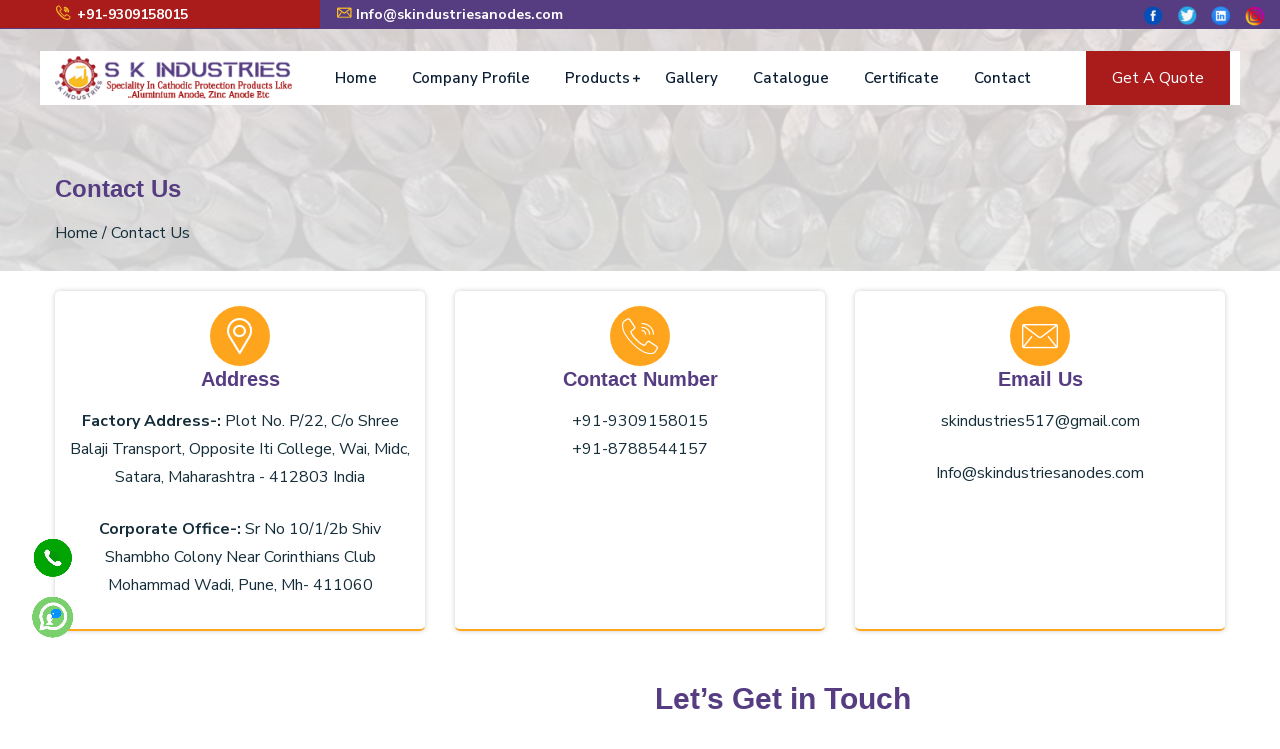

--- FILE ---
content_type: text/html; charset=UTF-8
request_url: https://www.skindustriesanodes.com/contact-us
body_size: 4210
content:



<!doctype html>
<html class="no-js" lang="zxx">
<head>
    <meta charset="utf-8">
    <meta http-equiv="x-ua-compatible" content="ie=edge">
    <title>Contact Details - Sk Industries</title>
    <meta name="description" content="Get in touch with SK Industries anytime for product information, pricing details, orders, and technical support. we ensure quick response and prime customer service to all our clients."/>
    <link rel="canonical" href="https://www.skindustriesanodes.com/index" />
    <meta name="author" content="SK Industries" />
    <meta name="language" content="english">
    <meta name="keywords"content="Cathodic protection Products, Cathodic protection Products Manufacturer, Aluminium Anode, Zinc Anode, Magnesium Anode, Cadmium Anodes, Aluminium Cubes, Sacrificial Anodes" />
    <meta name="robots" content="index, follow" />
    <meta name="viewport" content="width=device-width, initial-scale=1, shrink-to-fit=no">
    <link rel="shortcut icon" href="img/favicon.png" type="image/x-icon" />
    <link rel="stylesheet" href="css/font-icons.css">
    <link rel="stylesheet" href="css/plugins.css">
    <link rel="stylesheet" href="css/style.css">
    <link rel="stylesheet" href="css/responsive.css">
    <script src="https://www.google.com/recaptcha/api.js" async defer></script>

    <script type="application/ld+json">
    
{
  "@context": "https://schema.org",
  "@type": "LocalBusiness",
  "name": "SK Industries",
  "image": "https://skindustriesanodes.com/img/slider3.jpg",
  "@id": "",
  "url": "https://skindustriesanodes.com/index",
  "telephone": "9309158015",
  "address": {
    "@type": "PostalAddress",
    "streetAddress": "Plot No. P/22, C/o Shree Balaji Transport, Opposite Iti College, Wai, Midc",
    "addressLocality": "Satara",
    "postalCode": "412803",
    "addressCountry": "IN"
  }  
}
</script>
      
</head>
<body>
<div class="body-wrapper">    
    <!-- HEADER AREA START (header-5) -->
    <header class="ltn__header-area ltn__header-5 ltn__header-8 ltn__header-logo-and-mobile-menu-in-mobile ltn__header-transparent gradient-color-4---">
        <!-- ltn__header-top-area start -->
        <div class="ltn__header-top-area section-bg-6">
            <div class="container-fluid">
                <div class="row">
                    <div class="col-md-3" style="background: #aa1c1b;">
                        <div class="ltn__top-bar-menu" style="margin-left: 41px;">
                            <ul>
                                <li><i class="icon-call"></i> <a href="tel:+9309158015">+91-9309158015</a></li>
                               
                                
                            </ul>
                        </div>
                    </div>
                    <div class="col-md-4">
                        <div class="ltn__top-bar-menu">
                            <ul>
                             
                                <li><a href="mailto:Info@skindustriesanodes.com"><i class="icon-mail"></i>Info@skindustriesanodes.com</a></li>
                                
                            </ul>
                        </div>
                    </div>
                    <div class="col-md-5">
                        <div class="top-bar-right text-right">
                            <div class="ltn__top-bar-menu">
                                <ul>
                                    <li>
                                        <!-- ltn__social-media -->
                                        <div class="ltn__social-media">
                                            <ul>
                                                <li><a href="#" title="Facebook"><img src="img/face.png" alt="Logo" style="height:20px"></a></li>
                                                <li><a href="#" title="Twitter"><img src="img/twi.png" alt="Logo"  style="height:20px"></a></li>
                                                <li><a href="#" title="Instagram"><img src="img/lin.png" alt="Logo" style="height:20px"></a></li>
                                                <li><a href="#" title="Dribbble"><img src="img/ins.png" alt="Logo" style="height:20px"></a></li>
                                            </ul>
                                        </div>
                                    </li>
                                </ul>
                            </div>
                        </div>
                    </div>
                </div>
            </div>
        </div>
        <!-- ltn__header-top-area end -->
        
        <!-- ltn__header-middle-area start -->
        <div class="ltn__header-middle-area ltn__header-sticky ltn__sticky-bg-white">
            <div class="container">
                <div class="row">
                    <div class="col">
                        <div class="site-logo-wrap">
                            <div class="site-logo">
                                <a href="index.php"><img src="img/logo.png" alt="Logo"></a>
                            </div>
                            <div class="get-support clearfix d-none">
                                <div class="get-support-icon">
                                    <i class="icon-call"></i>
                                </div>
                                <div class="get-support-info">
                                    <h6>Get Support</h6>
                                    <h4><a href="tel:8788544157">+91-8788544157</a></h4>
                                </div>
                            </div>
                        </div>
                    </div>
                    <div class="col header-menu-column menu-color-white---">
                        <div class="header-menu d-none d-xl-block">
                            <nav>
                                <div class="ltn__main-menu">
                                    <ul>
                                        <li><a href="index.php">Home</a></li>
                                        <li><a href="company.php">Company Profile</a></li>
                                        <li class="menu-icon"><a href="#"> Products</a>
                                            <ul>
                                                <li><a href="aluminium-anodes.php">
Sacrificial Aluminium Anode</a></li>
                                                <li><a href="sacrificial-zinc-anode.php">Sacrificial  Zinc Anode</a></li>
                                                <li><a href="magnesium-anode.php">Magnesium Anode</a></li>
                                                <li><a href="prepacked-zinc-anodes.php">Prepacked Zinc Anodes</a></li>
                                                <li><a href="embedded-zinc-anodes.php">Embedded Zinc Anodes
</a></li>
                                                
                                                <li><a href="mmo-coated-titanium-anodes.php">mmo-coated-titanium-anodes</a></li>
                                                <li><a href="lead-tin-anode.php">Lead Tin Anode</a></li>
                                                <li><a href="cadmium-anodes.php">Cadmium Anodes</a></li>
                                                <li><a href="aluminium-cubes.php">Aluminium Cubes</a></li>
                                                <li><a href="tin-anodes.php">Tin Anodes</a></li>
                                                <li><a href="copper-based-bush.php">Copper based Bush
</a></li>
                                                <li><a href="aluminium-sand-casting.php">Aluminium Sand Casting</a></li>
                                                <li><a href="gravity-casting.php">Gravity Casting</a></li>
                                               
                                                <li><a href="aluminium-ingot.php">Aluminium Ingots</a></li>
                                                <li><a href="gun-metal-valve-body.php">Gun Metal Valve Body</a></li>
                                            </ul>
                                        </li>
                                        <li><a href="gallery.php">Gallery</a></li>
                                        <li><a href="pdf.pdf" target="_blank">Catalogue</a></li>
                                        <li><a href="certificate.php">Certificate</a></li>
                                        <li><a href="contact-us.php">Contact</a></li>
                                    </ul>
                                </div>
                            </nav>
                        </div>
                    </div>
                    <div class="ltn__header-options ltn__header-options-2 ">
                        <!-- header-extra-button -->
                        <div class="ltn__header-extra-btn">
                            <a href="https://api.whatsapp.com/send?phone=919309158015&amp;text=Hi, I Got Your Number From Website" target="_blank" class="btn theme-btn-1 btn-effect-1 d-none d-md-block">Get A Quote</a>
                        </div>
                        <!-- Mobile Menu Button -->
                        <div class="mobile-menu-toggle d-xl-none">
                            <a href="#ltn__utilize-mobile-menu" class="ltn__utilize-toggle">
                                <svg viewBox="0 0 800 600">
                                    <path d="M300,220 C300,220 520,220 540,220 C740,220 640,540 520,420 C440,340 300,200 300,200" id="top"></path>
                                    <path d="M300,320 L540,320" id="middle"></path>
                                    <path d="M300,210 C300,210 520,210 540,210 C740,210 640,530 520,410 C440,330 300,190 300,190" id="bottom" transform="translate(480, 320) scale(1, -1) translate(-480, -318) "></path>
                                </svg>
                            </a>
                        </div>
                    </div>
                </div>
            </div>
        </div>
        <!-- ltn__header-middle-area end -->
    </header>
    <!-- HEADER AREA END -->

<!-- Utilize Mobile Menu Start -->
    <div id="ltn__utilize-mobile-menu" class="ltn__utilize ltn__utilize-mobile-menu">
        <div class="ltn__utilize-menu-inner ltn__scrollbar">
            <div class="ltn__utilize-menu-head">
                <div class="site-logo">
                    <a href="index.php"><img src="img/logo.png" alt="Logo"></a>
                </div>
                <button class="ltn__utilize-close">×</button>
            </div>
        
            <div class="ltn__utilize-menu">
                <ul>
                    <li><a href="index.php">Home</a></li>
                    <li><a href="company.php">Company Profile</a></li>
                    <li><a href="#">Our Products</a>
                        <ul class="sub-menu">
                            <li><a href="aluminium-anodes.php">
Sacrificial Aluminium Anode</a></li>
                                                <li><a href="sacrificial-zinc-anode.php">Sacrificial  Zinc Anode</a></li>
                                                <li><a href="magnesium-anode.php">Magnesium Anode</a></li>
                                                <li><a href="prepacked-zinc-anodes.php">Prepacked Zinc Anodes</a></li>
                                                <li><a href="concrete-zinc-anodes-galvashield-anodes-embedded-zinc-anodes.php">Concrete Zinc Anodes 
</a></li>
                                                
                                                <li><a href="mmo-coated-titanium-anodes.php">mmo-coated-titanium-anodes</a></li>
                                                <li><a href="lead-tin-anode.php">Lead Tin Anode</a></li>
                                                <li><a href="cadmium-anodes.php">Cadmium Anodes</a></li>
                                                <li><a href="aluminium-cubes.php">Aluminium Cubes</a></li>
                                                <li><a href="tin-anodes.php">Tin Anodes</a></li>
                                                <li><a href="copper-based-bush.php">Copper based Bush
</a></li>
                                                <li><a href="aluminium-sand-casting.php">Aluminium Sand Casting</a></li>
                                                <li><a href="gravity-casting.php">Gravity Casting</a></li>
                                               
                                                <li><a href="aluminium-ingot.php">Aluminium Ingots</a></li>
                                                <li><a href="gun-metal-valve-body.php">Gun Metal Valve Body</a></li>
                        </ul>
                    </li>
                    <li><a href="gallery.php">Gallery</a></li>
                    <li><a href="https://skindustriesanodes.com/pdf.pdf" target="_blank">Catalogue</a></li>
                    <li><a href="contact-us.php">Contact</a></li>
                </ul>
            </div>
            
            <div class="ltn__social-media-2">
                <ul>
                    <li><a href="#" title="Facebook"><i class="fab fa-facebook-f"></i></a></li>
                    <li><a href="#" title="Twitter"><i class="fab fa-twitter"></i></a></li>
                    <li><a href="#" title="Linkedin"><i class="fab fa-linkedin"></i></a></li>
                    <li><a href="#" title="Instagram"><i class="fab fa-instagram"></i></a></li>
                </ul>
            </div>
        </div>
    </div>
    <!-- Utilize Mobile Menu End -->
    
    
        <div class="ltn__utilize-overlay"></div>
     <section class="broadcase_area" style="background-image: linear-gradient(rgb(216 203 203 / 50%), rgb(220 220 220 / 50%)), url(img/bg21.jpg);">
     <div class="container">
       <div class="row">
          <div class="col-md-12">
            <div class="broadcase_content">
               <h3>Contact Us</h3>
                <p><a href="index.php">Home</a> / Contact Us</p>
              </div>
           </div>
         </div>
       </div>
     </section>
    <section class="contact-us-area">
     <div class="container">
         <div class="row">
          <div class="col-md-4">
             <div class="address-area">
                 <div class="address-iconbox"><i class="icon-placeholder"></i></div>
                  <h4>Address</h4>
                 <p><b>Factory Address-:</b>  Plot No. P/22, C/o Shree Balaji Transport, Opposite Iti College, Wai, Midc, Satara, Maharashtra - 412803 India</p>
                  <p><b>Corporate Office-:</b> Sr No 10/1/2b Shiv Shambho Colony Near Corinthians Club Mohammad Wadi, Pune, Mh- 411060</p>
              </div>
             </div>
              <div class="col-md-4">
             <div class="address-area">
                 <div class="address-iconbox"><i class="icon-call"></i></div>
                  <h4>Contact Number</h4>
                 <p><a href="tel:+8788544157">+91-9309158015 <br>+91-8788544157</a></p>
              </div>
             </div>
              <div class="col-md-4">
             <div class="address-area">
                 <div class="address-iconbox"><i class="icon-mail"></i></div>
                  <h4>Email Us</h4>
                 <p><a href="mailto:skindustries517@gmail.com">skindustries517@gmail.com</a></p>
                 <p><a href="mailto:Info@skindustriesanodes.com">Info@skindustriesanodes.com</a></p>
              </div>
             </div>
         </div>
         <div class="row mt-5 mb-5">
                <div class="col-lg-6">
                     <iframe src="https://www.google.com/maps/embed?pb=!1m18!1m12!1m3!1d3795.0091608454463!2d73.89611057517868!3d17.978310783013207!2m3!1f0!2f0!3f0!3m2!1i1024!2i768!4f13.1!3m3!1m2!1s0x3bc239fa8809c541%3A0x6343eed4bc7278e4!2sS%20K%20INDUSTRIES!5e0!3m2!1sen!2sin!4v1695207573798!5m2!1sen!2sin" width="100%" height="650" style="border:0;" allowfullscreen="" loading="lazy" referrerpolicy="no-referrer-when-downgrade"></iframe>
                </div>
                <div class="col-lg-6">
                    <div class="mian-wrapper-form">
                        <div class="title-mid-wrapper-home-two">
                            <h2 class="title">Let’s Get in Touch</h2>
                        </div>
                        
                        <form  action="#" class=" mt--40" method="post">
                            <div class="input-half-wrapper">
                                <div class="single-input">
                                    <input type="text" placeholder="Your Name" required name="name">
                                </div>
                                <div class="single-input">
                                    <input type="email" placeholder="Email Address" required name="email">
                                </div>
                                  <div class="single-input">
                                    <input type="text" placeholder="Contact Numer" required name="phone">
                                </div>
                                 <div class="single-input">
                                    <input type="text" placeholder="Enter Service/Products" required name="service">
                                </div>
                                
                            </div>
                           
                            <textarea style="height:60px" class="form-control"  name="message" placeholder="Your message Here" required=""></textarea>
                                <div class="single-input mb-3">
                                    <div class="g-recaptcha" data-sitekey="6Lfup00qAAAAAPfRbsg6kqM2X_JRhmiMKanFMbgM"></div>
                                </div>
                            <button type="submit" name="submit" class="rts-btn btn-primary">SUBMIT MESSAGE</button>
                        </form>
                    </div>
                </div>
            </div>
        </div>
    </section>
    </div>
    <div class="whatsapp-link">
   <a href="https://api.whatsapp.com/send?phone=919309158015&amp;text=Hi, I Got Your Number From Website" target="_blank">
     <img src="img/whatspp-icon.gif">
     </a>
</div>
<div class="call-btn">
   <a href="tel:9309158015">
     <img src="img/hotline.gif">
     </a>
</div>

<!-- FOOTER AREA START -->
    <footer class="ltn__footer-area  ">
        <div class="footer-top-area  section-bg-2 plr--5">
            <div class="container-fluid">
                <div class="row">
                    <div class="col-xl-3 col-md-6 col-sm-6 col-12">
                        <div class="footer-widget footer-about-widget">
                            <div class="footer-logo">
                                <div class="site-logo">
                                    <img src="img/logo-2.png" alt="Logo">
                                </div>
                            </div>
                            <div class="footer-address">
                                <ul>
                                    <li>
                                        <div class="footer-address-icon">
                                            <i class="icon-placeholder"></i>
                                        </div>
                                        <div class="footer-address-info">
                                            <p>Plot No. P/22, C/O Shree Balaji Transport, Opposite ITI College, Wai, Midc, Satara, Maharashtra, India - 412803</p>
                                        </div>
                                    </li>
                                    <li>
                                        <div class="footer-address-icon">
                                            <i class="icon-call"></i>
                                        </div>
                                        <div class="footer-address-info">
                                            <p><a href="tel:8788544157">+91-9309158015, +91-8788544157</a></p>
                                        </div>
                                    </li>
                                    <li>
                                        <div class="footer-address-icon">
                                            <i class="icon-mail"></i>
                                        </div>
                                        <div class="footer-address-info">
                                            <p><a href="mailto:skindustries517@gmail.com">skindustries517@gmail.com</a></p>
                                        </div>
                                    </li>
                                </ul>
                            </div>
                            <div class="ltn__social-media mt-20">
                                <ul>
                                    <li><a href="#" title="Facebook"><i class="fab fa-facebook-f"></i></a></li>
                                    <li><a href="#" title="Twitter"><i class="fab fa-twitter"></i></a></li>
                                    <li><a href="#" title="Linkedin"><i class="fab fa-linkedin"></i></a></li>
                                    <li><a href="#" title="Youtube"><i class="fab fa-youtube"></i></a></li>
                                </ul>
                            </div>
                        </div>
                    </div>
                    <div class="col-xl-2 col-md-6 col-sm-6 col-12">
                        <div class="footer-widget footer-menu-widget clearfix">
                            <h4 class="footer-title">Quick Links</h4>
                            <div class="footer-menu">
                                <ul>
                                    <li><a href="index.php">Home</a></li>
                                    <li><a href="company.php">Company Profile</a></li>
                                    <li><a href="gallery.php">Our Galley</a></li>
                                    <li><a href="pdf.pdf" target="_blank">Catalogue</a></li>
                                    <li><a href="contact-us.php">Contact us</a></li>
                                </ul>
                            </div>
                        </div>
                    </div>
                    <div class="col-xl-2 col-md-6 col-sm-6 col-12">
                        <div class="footer-widget footer-menu-widget clearfix">
                            <h4 class="footer-title">Products</h4>
                            <div class="footer-menu">
                                <ul>
                                   <li><a href="aluminium-anodes.php">Aluminium Anode</a></li>
                                   <li><a href="sacrificial-zinc-anode.php">Sacrificial Zinc Anode</a></li>
                                   <li><a href="magnesium-anode.php">Magnesium Anode</a></li>
                                   <li><a href="prepacked-zinc-anodes.php">Prepacked Zinc Anodes</a></li>
                                   <li><a href="concrete-zinc-anodes-galvashield-anodes-embedded-zinc-anodes.php">Concrete Zinc Anodes 
</a></li>
                                </ul>
                            </div>
                        </div>
                    </div>
                    <div class="col-xl-2 col-md-6 col-sm-6 col-12">
                        <div class="footer-widget footer-menu-widget clearfix">
                            <h4 class="footer-title">Products</h4>
                            <div class="footer-menu">
                                <ul>
                                    <li><a href="mmo-coated-titanium-anodes.php">mmo-coated-titanium-anodes</a></li>
                                    <li><a href="lead-tin-anode.php">Lead Tin Anode</a></li>
                                    <li><a href="cadmium-anodes.php">Cadmium Anodes</a></li>
                                    <li><a href="aluminium-cubes.php">Aluminium Cubes</a></li>
                                    <li><a href="tin-anodes.php">Tin Anodes</a></li>
                                </ul>
                            </div>
                        </div>
                    </div>
                    <div class="col-xl-3 col-md-6 col-sm-12 col-12">
                        <div class="footer-widget footer-newsletter-widget">
                            <h4 class="footer-title">Reach us</h4>
                            <div class="footer-newsletter">
                                <iframe src="https://www.google.com/maps/embed?pb=!1m18!1m12!1m3!1d3795.355829728083!2d73.9102434720812!3d17.962174748502388!2m3!1f0!2f0!3f0!3m2!1i1024!2i768!4f13.1!3m3!1m2!1s0x3bc25ce91f070631%3A0x4518c7387a42fd9!2sWai%20M%20I%20D%20C%20Road%2C%20Maharashtra%20412803!5e0!3m2!1sen!2sin!4v1684388822957!5m2!1sen!2sin" width="250" height="250" style="border:0;" allowfullscreen="" loading="lazy" referrerpolicy="no-referrer-when-downgrade"></iframe>
                            </div>
                        </div>
                    </div>
                </div>
            </div>
        </div>
        <div class="ltn__copyright-area ltn__copyright-2 section-bg-7  plr--5">
            <div class="container-fluid ltn__border-top-2">
                <div class="row">
                    <div class="col-md-12 col-12">
                        <div class="ltn__copyright-design clearfix">
                            <p>Copyright © 2023-2024 <b>S K Industries</b> All Rights Reserved. Managed by Vyapar Infotech® -  <a href="https://www.vyaparinfotech.com/" target="_blank">Best Digital Marketing Agency</a></p>
                        </div>
                    </div>
                </div>
            </div>
        </div>
    </footer>
    <!-- FOOTER AREA END -->

<!-- All JS Plugins -->
    <script src="js/plugins.js"></script>
    <!-- Main JS -->
    <script src="js/main.js"></script></body>
</html>

--- FILE ---
content_type: text/html; charset=utf-8
request_url: https://www.google.com/recaptcha/api2/anchor?ar=1&k=6Lfup00qAAAAAPfRbsg6kqM2X_JRhmiMKanFMbgM&co=aHR0cHM6Ly93d3cuc2tpbmR1c3RyaWVzYW5vZGVzLmNvbTo0NDM.&hl=en&v=N67nZn4AqZkNcbeMu4prBgzg&size=normal&anchor-ms=20000&execute-ms=30000&cb=lf8h15w2rrwo
body_size: 49485
content:
<!DOCTYPE HTML><html dir="ltr" lang="en"><head><meta http-equiv="Content-Type" content="text/html; charset=UTF-8">
<meta http-equiv="X-UA-Compatible" content="IE=edge">
<title>reCAPTCHA</title>
<style type="text/css">
/* cyrillic-ext */
@font-face {
  font-family: 'Roboto';
  font-style: normal;
  font-weight: 400;
  font-stretch: 100%;
  src: url(//fonts.gstatic.com/s/roboto/v48/KFO7CnqEu92Fr1ME7kSn66aGLdTylUAMa3GUBHMdazTgWw.woff2) format('woff2');
  unicode-range: U+0460-052F, U+1C80-1C8A, U+20B4, U+2DE0-2DFF, U+A640-A69F, U+FE2E-FE2F;
}
/* cyrillic */
@font-face {
  font-family: 'Roboto';
  font-style: normal;
  font-weight: 400;
  font-stretch: 100%;
  src: url(//fonts.gstatic.com/s/roboto/v48/KFO7CnqEu92Fr1ME7kSn66aGLdTylUAMa3iUBHMdazTgWw.woff2) format('woff2');
  unicode-range: U+0301, U+0400-045F, U+0490-0491, U+04B0-04B1, U+2116;
}
/* greek-ext */
@font-face {
  font-family: 'Roboto';
  font-style: normal;
  font-weight: 400;
  font-stretch: 100%;
  src: url(//fonts.gstatic.com/s/roboto/v48/KFO7CnqEu92Fr1ME7kSn66aGLdTylUAMa3CUBHMdazTgWw.woff2) format('woff2');
  unicode-range: U+1F00-1FFF;
}
/* greek */
@font-face {
  font-family: 'Roboto';
  font-style: normal;
  font-weight: 400;
  font-stretch: 100%;
  src: url(//fonts.gstatic.com/s/roboto/v48/KFO7CnqEu92Fr1ME7kSn66aGLdTylUAMa3-UBHMdazTgWw.woff2) format('woff2');
  unicode-range: U+0370-0377, U+037A-037F, U+0384-038A, U+038C, U+038E-03A1, U+03A3-03FF;
}
/* math */
@font-face {
  font-family: 'Roboto';
  font-style: normal;
  font-weight: 400;
  font-stretch: 100%;
  src: url(//fonts.gstatic.com/s/roboto/v48/KFO7CnqEu92Fr1ME7kSn66aGLdTylUAMawCUBHMdazTgWw.woff2) format('woff2');
  unicode-range: U+0302-0303, U+0305, U+0307-0308, U+0310, U+0312, U+0315, U+031A, U+0326-0327, U+032C, U+032F-0330, U+0332-0333, U+0338, U+033A, U+0346, U+034D, U+0391-03A1, U+03A3-03A9, U+03B1-03C9, U+03D1, U+03D5-03D6, U+03F0-03F1, U+03F4-03F5, U+2016-2017, U+2034-2038, U+203C, U+2040, U+2043, U+2047, U+2050, U+2057, U+205F, U+2070-2071, U+2074-208E, U+2090-209C, U+20D0-20DC, U+20E1, U+20E5-20EF, U+2100-2112, U+2114-2115, U+2117-2121, U+2123-214F, U+2190, U+2192, U+2194-21AE, U+21B0-21E5, U+21F1-21F2, U+21F4-2211, U+2213-2214, U+2216-22FF, U+2308-230B, U+2310, U+2319, U+231C-2321, U+2336-237A, U+237C, U+2395, U+239B-23B7, U+23D0, U+23DC-23E1, U+2474-2475, U+25AF, U+25B3, U+25B7, U+25BD, U+25C1, U+25CA, U+25CC, U+25FB, U+266D-266F, U+27C0-27FF, U+2900-2AFF, U+2B0E-2B11, U+2B30-2B4C, U+2BFE, U+3030, U+FF5B, U+FF5D, U+1D400-1D7FF, U+1EE00-1EEFF;
}
/* symbols */
@font-face {
  font-family: 'Roboto';
  font-style: normal;
  font-weight: 400;
  font-stretch: 100%;
  src: url(//fonts.gstatic.com/s/roboto/v48/KFO7CnqEu92Fr1ME7kSn66aGLdTylUAMaxKUBHMdazTgWw.woff2) format('woff2');
  unicode-range: U+0001-000C, U+000E-001F, U+007F-009F, U+20DD-20E0, U+20E2-20E4, U+2150-218F, U+2190, U+2192, U+2194-2199, U+21AF, U+21E6-21F0, U+21F3, U+2218-2219, U+2299, U+22C4-22C6, U+2300-243F, U+2440-244A, U+2460-24FF, U+25A0-27BF, U+2800-28FF, U+2921-2922, U+2981, U+29BF, U+29EB, U+2B00-2BFF, U+4DC0-4DFF, U+FFF9-FFFB, U+10140-1018E, U+10190-1019C, U+101A0, U+101D0-101FD, U+102E0-102FB, U+10E60-10E7E, U+1D2C0-1D2D3, U+1D2E0-1D37F, U+1F000-1F0FF, U+1F100-1F1AD, U+1F1E6-1F1FF, U+1F30D-1F30F, U+1F315, U+1F31C, U+1F31E, U+1F320-1F32C, U+1F336, U+1F378, U+1F37D, U+1F382, U+1F393-1F39F, U+1F3A7-1F3A8, U+1F3AC-1F3AF, U+1F3C2, U+1F3C4-1F3C6, U+1F3CA-1F3CE, U+1F3D4-1F3E0, U+1F3ED, U+1F3F1-1F3F3, U+1F3F5-1F3F7, U+1F408, U+1F415, U+1F41F, U+1F426, U+1F43F, U+1F441-1F442, U+1F444, U+1F446-1F449, U+1F44C-1F44E, U+1F453, U+1F46A, U+1F47D, U+1F4A3, U+1F4B0, U+1F4B3, U+1F4B9, U+1F4BB, U+1F4BF, U+1F4C8-1F4CB, U+1F4D6, U+1F4DA, U+1F4DF, U+1F4E3-1F4E6, U+1F4EA-1F4ED, U+1F4F7, U+1F4F9-1F4FB, U+1F4FD-1F4FE, U+1F503, U+1F507-1F50B, U+1F50D, U+1F512-1F513, U+1F53E-1F54A, U+1F54F-1F5FA, U+1F610, U+1F650-1F67F, U+1F687, U+1F68D, U+1F691, U+1F694, U+1F698, U+1F6AD, U+1F6B2, U+1F6B9-1F6BA, U+1F6BC, U+1F6C6-1F6CF, U+1F6D3-1F6D7, U+1F6E0-1F6EA, U+1F6F0-1F6F3, U+1F6F7-1F6FC, U+1F700-1F7FF, U+1F800-1F80B, U+1F810-1F847, U+1F850-1F859, U+1F860-1F887, U+1F890-1F8AD, U+1F8B0-1F8BB, U+1F8C0-1F8C1, U+1F900-1F90B, U+1F93B, U+1F946, U+1F984, U+1F996, U+1F9E9, U+1FA00-1FA6F, U+1FA70-1FA7C, U+1FA80-1FA89, U+1FA8F-1FAC6, U+1FACE-1FADC, U+1FADF-1FAE9, U+1FAF0-1FAF8, U+1FB00-1FBFF;
}
/* vietnamese */
@font-face {
  font-family: 'Roboto';
  font-style: normal;
  font-weight: 400;
  font-stretch: 100%;
  src: url(//fonts.gstatic.com/s/roboto/v48/KFO7CnqEu92Fr1ME7kSn66aGLdTylUAMa3OUBHMdazTgWw.woff2) format('woff2');
  unicode-range: U+0102-0103, U+0110-0111, U+0128-0129, U+0168-0169, U+01A0-01A1, U+01AF-01B0, U+0300-0301, U+0303-0304, U+0308-0309, U+0323, U+0329, U+1EA0-1EF9, U+20AB;
}
/* latin-ext */
@font-face {
  font-family: 'Roboto';
  font-style: normal;
  font-weight: 400;
  font-stretch: 100%;
  src: url(//fonts.gstatic.com/s/roboto/v48/KFO7CnqEu92Fr1ME7kSn66aGLdTylUAMa3KUBHMdazTgWw.woff2) format('woff2');
  unicode-range: U+0100-02BA, U+02BD-02C5, U+02C7-02CC, U+02CE-02D7, U+02DD-02FF, U+0304, U+0308, U+0329, U+1D00-1DBF, U+1E00-1E9F, U+1EF2-1EFF, U+2020, U+20A0-20AB, U+20AD-20C0, U+2113, U+2C60-2C7F, U+A720-A7FF;
}
/* latin */
@font-face {
  font-family: 'Roboto';
  font-style: normal;
  font-weight: 400;
  font-stretch: 100%;
  src: url(//fonts.gstatic.com/s/roboto/v48/KFO7CnqEu92Fr1ME7kSn66aGLdTylUAMa3yUBHMdazQ.woff2) format('woff2');
  unicode-range: U+0000-00FF, U+0131, U+0152-0153, U+02BB-02BC, U+02C6, U+02DA, U+02DC, U+0304, U+0308, U+0329, U+2000-206F, U+20AC, U+2122, U+2191, U+2193, U+2212, U+2215, U+FEFF, U+FFFD;
}
/* cyrillic-ext */
@font-face {
  font-family: 'Roboto';
  font-style: normal;
  font-weight: 500;
  font-stretch: 100%;
  src: url(//fonts.gstatic.com/s/roboto/v48/KFO7CnqEu92Fr1ME7kSn66aGLdTylUAMa3GUBHMdazTgWw.woff2) format('woff2');
  unicode-range: U+0460-052F, U+1C80-1C8A, U+20B4, U+2DE0-2DFF, U+A640-A69F, U+FE2E-FE2F;
}
/* cyrillic */
@font-face {
  font-family: 'Roboto';
  font-style: normal;
  font-weight: 500;
  font-stretch: 100%;
  src: url(//fonts.gstatic.com/s/roboto/v48/KFO7CnqEu92Fr1ME7kSn66aGLdTylUAMa3iUBHMdazTgWw.woff2) format('woff2');
  unicode-range: U+0301, U+0400-045F, U+0490-0491, U+04B0-04B1, U+2116;
}
/* greek-ext */
@font-face {
  font-family: 'Roboto';
  font-style: normal;
  font-weight: 500;
  font-stretch: 100%;
  src: url(//fonts.gstatic.com/s/roboto/v48/KFO7CnqEu92Fr1ME7kSn66aGLdTylUAMa3CUBHMdazTgWw.woff2) format('woff2');
  unicode-range: U+1F00-1FFF;
}
/* greek */
@font-face {
  font-family: 'Roboto';
  font-style: normal;
  font-weight: 500;
  font-stretch: 100%;
  src: url(//fonts.gstatic.com/s/roboto/v48/KFO7CnqEu92Fr1ME7kSn66aGLdTylUAMa3-UBHMdazTgWw.woff2) format('woff2');
  unicode-range: U+0370-0377, U+037A-037F, U+0384-038A, U+038C, U+038E-03A1, U+03A3-03FF;
}
/* math */
@font-face {
  font-family: 'Roboto';
  font-style: normal;
  font-weight: 500;
  font-stretch: 100%;
  src: url(//fonts.gstatic.com/s/roboto/v48/KFO7CnqEu92Fr1ME7kSn66aGLdTylUAMawCUBHMdazTgWw.woff2) format('woff2');
  unicode-range: U+0302-0303, U+0305, U+0307-0308, U+0310, U+0312, U+0315, U+031A, U+0326-0327, U+032C, U+032F-0330, U+0332-0333, U+0338, U+033A, U+0346, U+034D, U+0391-03A1, U+03A3-03A9, U+03B1-03C9, U+03D1, U+03D5-03D6, U+03F0-03F1, U+03F4-03F5, U+2016-2017, U+2034-2038, U+203C, U+2040, U+2043, U+2047, U+2050, U+2057, U+205F, U+2070-2071, U+2074-208E, U+2090-209C, U+20D0-20DC, U+20E1, U+20E5-20EF, U+2100-2112, U+2114-2115, U+2117-2121, U+2123-214F, U+2190, U+2192, U+2194-21AE, U+21B0-21E5, U+21F1-21F2, U+21F4-2211, U+2213-2214, U+2216-22FF, U+2308-230B, U+2310, U+2319, U+231C-2321, U+2336-237A, U+237C, U+2395, U+239B-23B7, U+23D0, U+23DC-23E1, U+2474-2475, U+25AF, U+25B3, U+25B7, U+25BD, U+25C1, U+25CA, U+25CC, U+25FB, U+266D-266F, U+27C0-27FF, U+2900-2AFF, U+2B0E-2B11, U+2B30-2B4C, U+2BFE, U+3030, U+FF5B, U+FF5D, U+1D400-1D7FF, U+1EE00-1EEFF;
}
/* symbols */
@font-face {
  font-family: 'Roboto';
  font-style: normal;
  font-weight: 500;
  font-stretch: 100%;
  src: url(//fonts.gstatic.com/s/roboto/v48/KFO7CnqEu92Fr1ME7kSn66aGLdTylUAMaxKUBHMdazTgWw.woff2) format('woff2');
  unicode-range: U+0001-000C, U+000E-001F, U+007F-009F, U+20DD-20E0, U+20E2-20E4, U+2150-218F, U+2190, U+2192, U+2194-2199, U+21AF, U+21E6-21F0, U+21F3, U+2218-2219, U+2299, U+22C4-22C6, U+2300-243F, U+2440-244A, U+2460-24FF, U+25A0-27BF, U+2800-28FF, U+2921-2922, U+2981, U+29BF, U+29EB, U+2B00-2BFF, U+4DC0-4DFF, U+FFF9-FFFB, U+10140-1018E, U+10190-1019C, U+101A0, U+101D0-101FD, U+102E0-102FB, U+10E60-10E7E, U+1D2C0-1D2D3, U+1D2E0-1D37F, U+1F000-1F0FF, U+1F100-1F1AD, U+1F1E6-1F1FF, U+1F30D-1F30F, U+1F315, U+1F31C, U+1F31E, U+1F320-1F32C, U+1F336, U+1F378, U+1F37D, U+1F382, U+1F393-1F39F, U+1F3A7-1F3A8, U+1F3AC-1F3AF, U+1F3C2, U+1F3C4-1F3C6, U+1F3CA-1F3CE, U+1F3D4-1F3E0, U+1F3ED, U+1F3F1-1F3F3, U+1F3F5-1F3F7, U+1F408, U+1F415, U+1F41F, U+1F426, U+1F43F, U+1F441-1F442, U+1F444, U+1F446-1F449, U+1F44C-1F44E, U+1F453, U+1F46A, U+1F47D, U+1F4A3, U+1F4B0, U+1F4B3, U+1F4B9, U+1F4BB, U+1F4BF, U+1F4C8-1F4CB, U+1F4D6, U+1F4DA, U+1F4DF, U+1F4E3-1F4E6, U+1F4EA-1F4ED, U+1F4F7, U+1F4F9-1F4FB, U+1F4FD-1F4FE, U+1F503, U+1F507-1F50B, U+1F50D, U+1F512-1F513, U+1F53E-1F54A, U+1F54F-1F5FA, U+1F610, U+1F650-1F67F, U+1F687, U+1F68D, U+1F691, U+1F694, U+1F698, U+1F6AD, U+1F6B2, U+1F6B9-1F6BA, U+1F6BC, U+1F6C6-1F6CF, U+1F6D3-1F6D7, U+1F6E0-1F6EA, U+1F6F0-1F6F3, U+1F6F7-1F6FC, U+1F700-1F7FF, U+1F800-1F80B, U+1F810-1F847, U+1F850-1F859, U+1F860-1F887, U+1F890-1F8AD, U+1F8B0-1F8BB, U+1F8C0-1F8C1, U+1F900-1F90B, U+1F93B, U+1F946, U+1F984, U+1F996, U+1F9E9, U+1FA00-1FA6F, U+1FA70-1FA7C, U+1FA80-1FA89, U+1FA8F-1FAC6, U+1FACE-1FADC, U+1FADF-1FAE9, U+1FAF0-1FAF8, U+1FB00-1FBFF;
}
/* vietnamese */
@font-face {
  font-family: 'Roboto';
  font-style: normal;
  font-weight: 500;
  font-stretch: 100%;
  src: url(//fonts.gstatic.com/s/roboto/v48/KFO7CnqEu92Fr1ME7kSn66aGLdTylUAMa3OUBHMdazTgWw.woff2) format('woff2');
  unicode-range: U+0102-0103, U+0110-0111, U+0128-0129, U+0168-0169, U+01A0-01A1, U+01AF-01B0, U+0300-0301, U+0303-0304, U+0308-0309, U+0323, U+0329, U+1EA0-1EF9, U+20AB;
}
/* latin-ext */
@font-face {
  font-family: 'Roboto';
  font-style: normal;
  font-weight: 500;
  font-stretch: 100%;
  src: url(//fonts.gstatic.com/s/roboto/v48/KFO7CnqEu92Fr1ME7kSn66aGLdTylUAMa3KUBHMdazTgWw.woff2) format('woff2');
  unicode-range: U+0100-02BA, U+02BD-02C5, U+02C7-02CC, U+02CE-02D7, U+02DD-02FF, U+0304, U+0308, U+0329, U+1D00-1DBF, U+1E00-1E9F, U+1EF2-1EFF, U+2020, U+20A0-20AB, U+20AD-20C0, U+2113, U+2C60-2C7F, U+A720-A7FF;
}
/* latin */
@font-face {
  font-family: 'Roboto';
  font-style: normal;
  font-weight: 500;
  font-stretch: 100%;
  src: url(//fonts.gstatic.com/s/roboto/v48/KFO7CnqEu92Fr1ME7kSn66aGLdTylUAMa3yUBHMdazQ.woff2) format('woff2');
  unicode-range: U+0000-00FF, U+0131, U+0152-0153, U+02BB-02BC, U+02C6, U+02DA, U+02DC, U+0304, U+0308, U+0329, U+2000-206F, U+20AC, U+2122, U+2191, U+2193, U+2212, U+2215, U+FEFF, U+FFFD;
}
/* cyrillic-ext */
@font-face {
  font-family: 'Roboto';
  font-style: normal;
  font-weight: 900;
  font-stretch: 100%;
  src: url(//fonts.gstatic.com/s/roboto/v48/KFO7CnqEu92Fr1ME7kSn66aGLdTylUAMa3GUBHMdazTgWw.woff2) format('woff2');
  unicode-range: U+0460-052F, U+1C80-1C8A, U+20B4, U+2DE0-2DFF, U+A640-A69F, U+FE2E-FE2F;
}
/* cyrillic */
@font-face {
  font-family: 'Roboto';
  font-style: normal;
  font-weight: 900;
  font-stretch: 100%;
  src: url(//fonts.gstatic.com/s/roboto/v48/KFO7CnqEu92Fr1ME7kSn66aGLdTylUAMa3iUBHMdazTgWw.woff2) format('woff2');
  unicode-range: U+0301, U+0400-045F, U+0490-0491, U+04B0-04B1, U+2116;
}
/* greek-ext */
@font-face {
  font-family: 'Roboto';
  font-style: normal;
  font-weight: 900;
  font-stretch: 100%;
  src: url(//fonts.gstatic.com/s/roboto/v48/KFO7CnqEu92Fr1ME7kSn66aGLdTylUAMa3CUBHMdazTgWw.woff2) format('woff2');
  unicode-range: U+1F00-1FFF;
}
/* greek */
@font-face {
  font-family: 'Roboto';
  font-style: normal;
  font-weight: 900;
  font-stretch: 100%;
  src: url(//fonts.gstatic.com/s/roboto/v48/KFO7CnqEu92Fr1ME7kSn66aGLdTylUAMa3-UBHMdazTgWw.woff2) format('woff2');
  unicode-range: U+0370-0377, U+037A-037F, U+0384-038A, U+038C, U+038E-03A1, U+03A3-03FF;
}
/* math */
@font-face {
  font-family: 'Roboto';
  font-style: normal;
  font-weight: 900;
  font-stretch: 100%;
  src: url(//fonts.gstatic.com/s/roboto/v48/KFO7CnqEu92Fr1ME7kSn66aGLdTylUAMawCUBHMdazTgWw.woff2) format('woff2');
  unicode-range: U+0302-0303, U+0305, U+0307-0308, U+0310, U+0312, U+0315, U+031A, U+0326-0327, U+032C, U+032F-0330, U+0332-0333, U+0338, U+033A, U+0346, U+034D, U+0391-03A1, U+03A3-03A9, U+03B1-03C9, U+03D1, U+03D5-03D6, U+03F0-03F1, U+03F4-03F5, U+2016-2017, U+2034-2038, U+203C, U+2040, U+2043, U+2047, U+2050, U+2057, U+205F, U+2070-2071, U+2074-208E, U+2090-209C, U+20D0-20DC, U+20E1, U+20E5-20EF, U+2100-2112, U+2114-2115, U+2117-2121, U+2123-214F, U+2190, U+2192, U+2194-21AE, U+21B0-21E5, U+21F1-21F2, U+21F4-2211, U+2213-2214, U+2216-22FF, U+2308-230B, U+2310, U+2319, U+231C-2321, U+2336-237A, U+237C, U+2395, U+239B-23B7, U+23D0, U+23DC-23E1, U+2474-2475, U+25AF, U+25B3, U+25B7, U+25BD, U+25C1, U+25CA, U+25CC, U+25FB, U+266D-266F, U+27C0-27FF, U+2900-2AFF, U+2B0E-2B11, U+2B30-2B4C, U+2BFE, U+3030, U+FF5B, U+FF5D, U+1D400-1D7FF, U+1EE00-1EEFF;
}
/* symbols */
@font-face {
  font-family: 'Roboto';
  font-style: normal;
  font-weight: 900;
  font-stretch: 100%;
  src: url(//fonts.gstatic.com/s/roboto/v48/KFO7CnqEu92Fr1ME7kSn66aGLdTylUAMaxKUBHMdazTgWw.woff2) format('woff2');
  unicode-range: U+0001-000C, U+000E-001F, U+007F-009F, U+20DD-20E0, U+20E2-20E4, U+2150-218F, U+2190, U+2192, U+2194-2199, U+21AF, U+21E6-21F0, U+21F3, U+2218-2219, U+2299, U+22C4-22C6, U+2300-243F, U+2440-244A, U+2460-24FF, U+25A0-27BF, U+2800-28FF, U+2921-2922, U+2981, U+29BF, U+29EB, U+2B00-2BFF, U+4DC0-4DFF, U+FFF9-FFFB, U+10140-1018E, U+10190-1019C, U+101A0, U+101D0-101FD, U+102E0-102FB, U+10E60-10E7E, U+1D2C0-1D2D3, U+1D2E0-1D37F, U+1F000-1F0FF, U+1F100-1F1AD, U+1F1E6-1F1FF, U+1F30D-1F30F, U+1F315, U+1F31C, U+1F31E, U+1F320-1F32C, U+1F336, U+1F378, U+1F37D, U+1F382, U+1F393-1F39F, U+1F3A7-1F3A8, U+1F3AC-1F3AF, U+1F3C2, U+1F3C4-1F3C6, U+1F3CA-1F3CE, U+1F3D4-1F3E0, U+1F3ED, U+1F3F1-1F3F3, U+1F3F5-1F3F7, U+1F408, U+1F415, U+1F41F, U+1F426, U+1F43F, U+1F441-1F442, U+1F444, U+1F446-1F449, U+1F44C-1F44E, U+1F453, U+1F46A, U+1F47D, U+1F4A3, U+1F4B0, U+1F4B3, U+1F4B9, U+1F4BB, U+1F4BF, U+1F4C8-1F4CB, U+1F4D6, U+1F4DA, U+1F4DF, U+1F4E3-1F4E6, U+1F4EA-1F4ED, U+1F4F7, U+1F4F9-1F4FB, U+1F4FD-1F4FE, U+1F503, U+1F507-1F50B, U+1F50D, U+1F512-1F513, U+1F53E-1F54A, U+1F54F-1F5FA, U+1F610, U+1F650-1F67F, U+1F687, U+1F68D, U+1F691, U+1F694, U+1F698, U+1F6AD, U+1F6B2, U+1F6B9-1F6BA, U+1F6BC, U+1F6C6-1F6CF, U+1F6D3-1F6D7, U+1F6E0-1F6EA, U+1F6F0-1F6F3, U+1F6F7-1F6FC, U+1F700-1F7FF, U+1F800-1F80B, U+1F810-1F847, U+1F850-1F859, U+1F860-1F887, U+1F890-1F8AD, U+1F8B0-1F8BB, U+1F8C0-1F8C1, U+1F900-1F90B, U+1F93B, U+1F946, U+1F984, U+1F996, U+1F9E9, U+1FA00-1FA6F, U+1FA70-1FA7C, U+1FA80-1FA89, U+1FA8F-1FAC6, U+1FACE-1FADC, U+1FADF-1FAE9, U+1FAF0-1FAF8, U+1FB00-1FBFF;
}
/* vietnamese */
@font-face {
  font-family: 'Roboto';
  font-style: normal;
  font-weight: 900;
  font-stretch: 100%;
  src: url(//fonts.gstatic.com/s/roboto/v48/KFO7CnqEu92Fr1ME7kSn66aGLdTylUAMa3OUBHMdazTgWw.woff2) format('woff2');
  unicode-range: U+0102-0103, U+0110-0111, U+0128-0129, U+0168-0169, U+01A0-01A1, U+01AF-01B0, U+0300-0301, U+0303-0304, U+0308-0309, U+0323, U+0329, U+1EA0-1EF9, U+20AB;
}
/* latin-ext */
@font-face {
  font-family: 'Roboto';
  font-style: normal;
  font-weight: 900;
  font-stretch: 100%;
  src: url(//fonts.gstatic.com/s/roboto/v48/KFO7CnqEu92Fr1ME7kSn66aGLdTylUAMa3KUBHMdazTgWw.woff2) format('woff2');
  unicode-range: U+0100-02BA, U+02BD-02C5, U+02C7-02CC, U+02CE-02D7, U+02DD-02FF, U+0304, U+0308, U+0329, U+1D00-1DBF, U+1E00-1E9F, U+1EF2-1EFF, U+2020, U+20A0-20AB, U+20AD-20C0, U+2113, U+2C60-2C7F, U+A720-A7FF;
}
/* latin */
@font-face {
  font-family: 'Roboto';
  font-style: normal;
  font-weight: 900;
  font-stretch: 100%;
  src: url(//fonts.gstatic.com/s/roboto/v48/KFO7CnqEu92Fr1ME7kSn66aGLdTylUAMa3yUBHMdazQ.woff2) format('woff2');
  unicode-range: U+0000-00FF, U+0131, U+0152-0153, U+02BB-02BC, U+02C6, U+02DA, U+02DC, U+0304, U+0308, U+0329, U+2000-206F, U+20AC, U+2122, U+2191, U+2193, U+2212, U+2215, U+FEFF, U+FFFD;
}

</style>
<link rel="stylesheet" type="text/css" href="https://www.gstatic.com/recaptcha/releases/N67nZn4AqZkNcbeMu4prBgzg/styles__ltr.css">
<script nonce="XFoCFfzYWUIzvED_g2JsAg" type="text/javascript">window['__recaptcha_api'] = 'https://www.google.com/recaptcha/api2/';</script>
<script type="text/javascript" src="https://www.gstatic.com/recaptcha/releases/N67nZn4AqZkNcbeMu4prBgzg/recaptcha__en.js" nonce="XFoCFfzYWUIzvED_g2JsAg">
      
    </script></head>
<body><div id="rc-anchor-alert" class="rc-anchor-alert"></div>
<input type="hidden" id="recaptcha-token" value="[base64]">
<script type="text/javascript" nonce="XFoCFfzYWUIzvED_g2JsAg">
      recaptcha.anchor.Main.init("[\x22ainput\x22,[\x22bgdata\x22,\x22\x22,\[base64]/[base64]/MjU1Ong/[base64]/[base64]/[base64]/[base64]/[base64]/[base64]/[base64]/[base64]/[base64]/[base64]/[base64]/[base64]/[base64]/[base64]/[base64]\\u003d\x22,\[base64]\\u003d\\u003d\x22,\[base64]/[base64]/CrcK/wpvDp8ODcCBzwoLCpnEvVMO9OTlEw49QwqHCj07CilLDsUzCgcOdwosEw5FRwqHCgMOvfcOIdADCl8K4wqYxw7hWw7dkw59Rw4QIwqRaw5QfP0JXw4c2G2UxZy/[base64]/aBPCtcKfw6s6wojCpcKOwowcwoFjw4pIDMKvw4MeYcKjw4AAPXHDvSZkMDjCkXHCkAovw5vCiR7DrcKEw4rCkh4QU8KkclcJfsO3YcO6wofDssOdw5Igw6jCpMO1WH7DnFNLwqXDmW53TsKSwoNWwpnCpz/CjWBbbDcHw5LDmcOOw71owqcqw5/DgsKoFBHDvMKiwrQ0wpM3GMO5RxLCuMO0wpPCtMObwqvDm3wCw4DDuAUwwo0HQBLCqsO/NSBlYj42B8OsVMOyJUBgN8KXw6rDp2ZXwo84EEHDpXRSw6vCr2bDlcK7PQZ1w7jCmWdcwp7CtBtLWHnDmBrCjyDCqMObwq7DpcOLf13Dmh/DhMOgEytDw5/[base64]/[base64]/[base64]/CmsKrMynDksOgw5XDq30Vw5BIwoJtUsKlw5oNwqDChCk2RgQfwo/[base64]/[base64]/Cv0s6FsKzbMO4wrPCp8KqwqHCnlLDssKswoV8e8O1wqVlwpHCrFfCiXPDjcKpEyDCriTCocOXFmDDhcOSw53Cpk1sMMOWVSvDsMKgbMO/[base64]/DskfCrMOLw7V3OTPCuy7Dk8KzTsKZw5Yww7Adw7HDvsOGwoVNVTTCjR1qfCIewq/DkcK/BMO1woTCrix9wqgWExXDvcOUfsK9HcKGasKxw7/CsCt3w6nCosKcwpxmwqDChxrDjMKcbsOUw6ZUw7LCvzLClUh/RRDCusKrwoJPU2/DpTjDrsK/[base64]/[base64]/[base64]/asK/[base64]/w7VkJ8Oyw6AVwposY8OCCTPCvxkkwpzDjsK0w7HDl0fCrk3DlDlNMsO2SsKPJS/DlcOvw6Fvw6wmai3CmBPCrcKIwpPCrcKFwoTCvMKcwq3DnnfDijsIEinCvQlfw4nDkcOVBWQ1GlJFw5jDpsO9woVuZsOqHcK1CiQ7w5LDpcOowprDjMKnBSfDm8Kgw6hwwqTCqxFhUMK/[base64]/DhMKBw7NFw5dZw4HCnCZ3UMKew7jCk8OVw63DkRHChMOxDks7w7scLMKKw4VNKXPCsx3CtXAhwp/[base64]/[base64]/wr3CvWlLfTgHdcKgHAbCucO7RcOmwqVpS8OCwo8xw77DsMO6w75Hw7Ayw5ddUcKEw6sKAG/DuAcFwqwSw7/CgsOYETMXaMONNw/DknTCniVBIw01wqZEwoXCgj7DgiDCiXlrw43ClDrDnShiwoUFwrvCuhbDlsO+w4ATFmA3GsKww7XDucOkw4bDlMOawrTCmH0VX8K5w79Qw4/CssKEaxMhwpPDs01+OMK6w6HDpMO2BsOnw7M4K8ObUcKxSEIAw6gOEsKvwofDixrDucOIYD1QdXg/[base64]/[base64]/XcOwwo3DrMOjccK/wqbDscO/WMO5w5TChHJVUVZfDRLCi8Kow6J5DcKnKj9fwrHDgmzDs03Dv0c5NMOEw48XA8KCwp9owrDDoMOJMT/DqcKqQTjCsEHCtcKcEcOYw4/DlmopwqrDnMOWw4vDjcOrw6PCukNlRcKgI1VQw7vCtsK9woTCt8OIwp/[base64]/w7FIN8K4M8KSwrPDqcK4dWnDnsOtw6c9wotuwoPDrsKvaRHCksKqGsKrw5TDhcOOw7kBwrwZWnbDnsK5IGXChRbCoUADbF5BI8OPw6rCiRFIMGXDssKlCcO2ZMOBDggvSl5uKw7CgHHCl8K0w5HCi8OPwrVgw4vDpBXCoRnDoR7Ct8O/w77CksO/wpwvwpc4PCRQcUxnw5fDnU3DnwDCj2DCnMKKODxARk5BwqkqwodzVMKmw7Z/RHrCo8K1wpLCl8OBacKfVMOZw6TDjsOnw4bDiznCvMKMw7LDrsKWWHMQwrDCgMOLwo3DpBtdw7HDo8K7w5/[base64]/DlHg1ScKAHk4jw7h1HnTCghvCrMOWw7sqwrPCjMKqw5zDpELDphkzwpwtPMO4w4Z+wqTDv8OZNcKjw4PCkQRYw5kKPMKtw5UAbSMLw4rDqMOaIMObw6dHSAjCnMK5NcK9wpLDv8OHw5dRVcOCwovCrsO/fcK6WF/CucKuwpDDuQ/ClzTCmsKYwo/CgMKvYcOiwpvCq8O7Ul3Dq1fDszHCmsOHwolOwoHDihshw5IOwqdTC8Khwq7CgSXDgsKgOsKoOgBYOsOUOSrCmcO2PxBFD8KVCsKXw4xqwpHCvFBEF8ObwrUWeDzDssKDwqXDhcKcwpBgw6/CuWwoQsKfw79FURLDtsKMasKLwp3DksK4UcOKb8KHwp9zQ3AswqvDhygzZ8O6wo/CmycEXsKww6xXwpMcIiMMwq1QAD8Ywo14woBpeiYwwqDCucOyw4Ifw71AUxzCp8KMZzvDvMKqccOtwp7DnmsHY8Kew7Byw546wpdswolfd2rDrW/ClsKsHsO5wp8LMsKMwobCtsO0woh0wr4CRhM+wrjDmsOrDQxCSy/CtsOfw7x/w6g9RnUrw5nCqsO9wqLDmWPDqMOJwpp0ccOgWiV7Fw8nw6vDhi/Dn8OQSsONw5UBw7V7wrRNSn3Dm1x3IzVWO3vDgAnDksOawogdwqjCsMODQMKOwowKw5PDilrDjQXCkAlvTl5/BMOiHTJhw67Cl29mLsOkw4V9XWjDu2BTw6o0w61PBzXDsTMCw5DDjsKUwr52FcKRw6Mob3nDqSFeL3BUwrzCisKWUGU+w7jDrcK2w5/[base64]/DuR9eBMKcwq/Ds8O+w5nCn2xGw4I4w7U8w5Flw6DCrjTDpW4Hw7vDtVjCmMO0c08Tw6lYwrsAw7APQMKdwroGQsOpwrnDm8K8esO5WAZmw4XDi8K1IwZyLHvDvcKowo/[base64]/TsOScF0qw4jDrAc1aMKpeMKbwqHCncKUTsKpwrzDhBXCpMOKGzJbXCFmUlTDgmDDr8KMKMKLWcOOfmLDrUAIcBYRHsOdw4waw5nDjCgjLXppSMOdwo1lY1pYaQJNw5kSwqYiNnZ3DMKuw5t/wogeYVtJJFZiLDrDt8OzOnsBwp/CgcKhbcKiDF7DiwPDvUlBWSPCu8KaGMOPC8OHwqDDt0bDljxnw53Cp2/Cr8OiwqUyCcKFw6lMwp9qwprDhMK/w4HDtcKtAcOuPScHOMKPAXBYRcKHw7LCiSvCr8OJw6LCtcKaA2fChU8tA8OELX3DhMO+OsKWHU7CtsObVMO+LcKEwrPDhCssw58NwrfDv8OUwrIqTSrDnMO7w7ILGThtw5x3McOUOizDn8OGV3pDw7/CpV48ZMONdkfDgMONw4HCmzjDrXnDqsOFwqPChVIhFsKwDDzDinPDp8Kqw48qwo7Dp8OEwq4hOVnDuQwmwos7EsOBSnZUUsKowoBxQMO2wp/CpsONNlXCgcKgw5zCmznDiMKfw5zDoMK2woUUwrJXYn1gw5PCjDBcIsKew6TCiMK/XcO/w5fDj8K2wpJbTkpVF8KIIMK+wqlDJ8OuGMOEFcKyw63DqkbCmlDDgsKJwrjCtsKlwrxwRMO7wpPCl3cDARHCrzw6w7cZwoc7wprConfCt8OEw4/[base64]/DqMOVw78GAcK8woTCmsKmF3/DtcKTbj9Fw51GAmDCk8O1KcOTwofDk8Kfw47DoA0Tw4PCosKDwqhPw6fCrz7Dm8OFwpHCiMODwqoUOCDCvm1Cf8OuQ8OtZcKPMMKrQ8O2w5lgFQrDo8KJLMOZWXZQA8KMw61Lw6PCo8OtwpQ/w4vCr8OTw7HDjRN1TT8VVTJXIxzDssO7w6HCmcO6QhdcKDnCgMKLJHFww4VXQlJFw7o8cwhWLcKew4HChycIXMOjQMOge8KLw7Baw6LDrxc+w6/DscO5JcKqP8KiP8OPwrgTWRzCuXvCjMKbcsONJyvDv1duCCx9wqwCw4HDusKawrxWdcOewrh9w7bChip9wo/DpgzDtsOWMS9uwotaI2tnw7PCg2XDvMKcCcKPXHwXcsKMwo3Dhi/DnsK0dMKUw7fCvHzDpwsSDsKzPHfDl8KtwoIYwpTDiUfDs3t/w5RCdhTDqsKcPcO+w53CmXFXQgtORcK+XcKRLQvCkMOkHMKKw7pad8Kewpx/O8KIwo4jcWXDgcO2w7LCg8O8w4IKcxhmwq3CnVtuV3/Csg4kwpBVwqXDo3RawowvBQVVw7o7wrfDkMK/w4DDm3Bowol4CMKPw754IcKvwrvDuMOyacK9w50kWEAMw6XDuMO0RibDj8K2w6NNw6fDh0dIwqFUMMKswpDCocK5BcKCFHXCsRJ4d3rCisK+S0bCnErDsMKgwrHCtMOCwqM8FSHCqT/Do1gZwp47VsKpI8OVDmLCrMOhwrIqw7I/ckPCgxbDv8KyL0pxQDR6M3HClMOcwqsNwonDs8KjwqAPWBc9IB4mfsO6DcObw4B3bMKRw5oWwq1Aw7jDhADDijHCj8KlXmQhw4bCqQh5w4TDksK/[base64]/ChGPDpcKWFkc/[base64]/K2p/[base64]/GMOTfVlaFiNxwqkow6ZNw7VxwrnCj2PDjFTDv1V0w4HDlnEfw4RySGNdw7vCth3DtsKbFQZTIRfClW3CucKsbX/Ct8OEw7AVBicHwrc/VcKREcKvwq1gw6QtDsOIRcKDw5Nwwp7CoEXCpsKwwoYMaMKNw75MTjXCuX5iIcOpSsO4DMOGG8KTTXHDswDDvkjDrk3CsjfDgMOHw51hwptUwqfCqcKGw5/[base64]/ChsKCwrvDn8K5wrXCv0Jnwr1WeRBdw6lgfm4yNlPDhcK2JU7CiGfClUrDksOjC0nCvcKOFzfCvFPCpmdGDsOmwoPCkjfDlH4/[base64]/CmCR0w4HDgFnDljTDncKTbTDDm8OkwqDDq8K/w6IeQCw6w54FFMODSMObBxzCjMKzwrbCm8OZP8OWwpklKMOswrjCiMK0w59VDcK0f8KYbhXCo8ORwoIQwo5RwqPDr1HCmMOsw7fCoy7DncKiwpjCvsK9HcOkU3pcw6nCuzwNXMKowqnDosKpw6nCiMKHc8Kjw73Dk8K/FcOLwq/DrsKlwpvDkXQxLxYqw5/CsDLDj3wmwrlYLipiwroNY8OdwrUMw5XDtsKHOcKIAGFKS2DCo8KAFRFLT8KTwqg2BcO1w4LDjFFlc8K+ZMKNw7nDlgPDgsOAw7xaKsOaw7bDggpIwqzCuMOewrkoByZXc8O9LQ/ClGcuwrY/wrLCpy7CnlzDnsKNw6M0wp7DpkLCs8KVw67CuCHDtMKVccOyw4wFQ1LCisKnVzIKwqd6w5PCoMKrw6XDpsOcdcOhw4NPQi/Dj8OCfMKMWMOZLcOdwprCny/CqsKbw5TCq1MgGEEDw5tsdg/CkMKNInNnPVRFw4xzw6DClcOYEjbDgsOvPDvDt8Orw6zCi0fCj8Kla8KALcKtwqlWwpIWw5HDugXDrV7Cg8Kzw5Q/[base64]/DpixZPcOcwo7CjD0Fw5zCnMKpw5UNLsKsw5vDrMKoN8Ohw7jDuxnDvQopcMKkw6gnwoJdacKfwq88P8Kkw7nCqypfBGnCty0rZCpvw6zChyLCgsOow7rCpih5H8OcUyrCtAvDkgDCnlrDhQvCl8O/wqnDsCskwpVRO8Kfwq/[base64]/Dg13CgMOSGntww4PDj8O/OzzDscKhZcKXwr1Awr/Ds8Ouwo/CtMOMw6vDicO/GsK2UGfCtMK7dW01w4XDrTzChMKBEcK4wqZ1wpfCrMKMw5J9wqHDmGo4YcO0w74PHlksU2sIfEM0fMO8w4pdXhzDok/Cgyo9GTrCicO/[base64]/Cv3/[base64]/[base64]/CgsKxLMO3w7XCpTQ2BDPDswQxwpLDrsKhX8OdD8K5B8KxwqTDm3PCjcOSwp/[base64]/DlFDDtibDu2hkw6bDoh3Cq8OFw7TCnnbCo8OedDYuwqZxw5R7w47DjMOuCidXwqVqwppQf8OPa8KsVcK0RGovDcKSGWzCiMOfWcKQLz1HwrDCn8OUw7vDlsO4L1wBw5hNJRjDqk/DhsOVCcK8wqHDmy3Dr8OOw6t5w6cmwqxSwp8Ww6DClQxqw4MXWg9XwoLDj8KOw4LCo8K9wrjDosKZw4I7fWAEYcKWw6gLTBZ2WBQGL1DDtMKWwo05JMOow48/T8K3RkbCsULDtcO7w7/[base64]/ChcKQMkV8w7BCw7DDrsOwwp5YBTLCkMOIB35mHVk2DsOwwqkLwq9hLm17w6hFwqPCrcOIw5zDqsODwrFnNsKow4pYw4rDpcOfw71eQMO0XA/[base64]/CncKowo3ChcOVVRZOw7fDp1nDs8KAw40HcsKWwpILI8OoUcKABzDCjMKxBcO+ccKsw40+TcOVwpLDg2wlwok5EGwdBsOdDC/CqkRXRcOLRcK7w4rDgQvDgWXDgVlDwoDCrGAjw7jCqyBoGgbDu8OJw7w7w4NwGmfCj3VfwqjCvmUMHUDDgMOgw5bChi0LQcKow4I/w7HCncKbwoPDlMO+J8KmwpQzCMOWf8KgQMONJ3QCwqPCucK+KsKjWxtYEMOaADTDocONw7gNeh3Do3nCnzDCuMOLw7HDmRbCp3zDssO1w7grw7ZdwpMHwp7CgsK6woHCvTR7w5p9bC7DpcKzwr0zBUMJYHx4a2DDtsKgVzMSKzVARMO9LcOQScKbJxPDvcO/[base64]/DvDghdEMsc0EaawvDshdPw7Qdw5ZdDcK2w5ZScsOlUMKBw5Vmw40lJFZtw4TDrRs/[base64]/Cng/[base64]/DvlNMMm7CrlZNw5TCuV15w5rDtsOzZw5XXzbDpiTCiRgtaGxQw55dwrQcPMO9w5LCt8KNTnkQwqVtATbCk8Oiw6xuwp8nw5nDmyvCrMOpFzDCp2R5ScOtOBvDjwI1X8KZwqNBMXhdeMO/[base64]/CjcO2wpRVCsKeYVzDkkEFwrxVwodHA1Rewr/[base64]/ClsKJwqJuBMKkDsOJGw7DtcKQPkVKwqEXJwkOQH3DmMK9wo0LN3BaHsKCwpPComvDhcKOwr53w7dsworDhsORImETBMOIfSXDuinDucOQw6l4CX/CrsODeGzDqMOww50fw7NqwrxbBVDDkcOsNcKZAsOtIkBnwpbDhm5VFwTCgVRoAsKwLTcpwqrCtMK2QlrDt8KbZMKNw5/CnsOuD8ORwpEuwqPDs8K1AsO2w7TCr8OKcsKGElrDlBHCnRR6f8K8w7jDhcOQwrVVw4A8f8Kcw7BBMDTDlCxrGcO1D8K1eR1Pw6REfMOGW8K5wobCucKAwptRRhfCr8OXwozCmxDDvh/DnMOGMsK+wozDpGLDiWPDkC7CumsiwqkxQsO+w5rCjsO2w5x+wqHDosOgP1NewrtWU8OdIjpBwqh7w4XDkgIDa3vCv2rCj8Kdw5kddMOMwq9rw6dZw67Ch8OeMCsEwpDCqGFNVsKyKsO/FcONwrvDmE1AO8OlwoLCssODQUcnw5/DqcKOwrZHb8O7wpfDqGMCMXrDuUrDnsOHw48Dw7HDosKew63DsxzDrgHCmVfDicObwodsw6NgdMK/wq0AaC8sWMKSDUVJPcKAwqJJw7nCoiLDjVvDunHDl8O0wovDvXzDucKpw7nDlEDDtcKtw5bCgRlnw7w3w74hwpcLeHVWEMKjw4UWwpfDrcOIwrDDsMKjSQ7CqMK9Th0Uf8Ksa8O0bsK/[base64]/[base64]/VWATwpADGcOPB8K0BkLCtsOFw4/Ci8ONKMOmc1QYKBR2wp/[base64]/CjRgNw409w6XDocOSZSR+L3XCvsO7wqHClMKqasKnX8O9JcOrfcKNR8OpbyrCgFZgH8KjwqXDgsKqwqLDhlI9GMOOwqnDgcO3GmE4wq7CnsKkIn3DoEYpeXTDnTsnb8OMYjPDsj83dHrCn8K5BT3CjV41wqp/CsK9IMKEw6nDmcO+wrlZwovDjjDCn8K1wr/Cp1gIwq/[base64]/[base64]/DkcOPwox6EDImwr/[base64]/[base64]/CicKCwoBmfcKBOMOxwpnCgsK6wo8BSMKPZcOnQcKYw5kUB8O3QSMnG8KcHAPDksOpw6haNsOuPCfDhsK5woXDqsKowpZmeWsiChQMwqDCvWEJw5URfF/DpyXDgsKpPMO1w7zDjCleSUbChiTDqkbDisOHCsKCw4zDpzDCsSDDv8OIZ0E7dcOoC8K4bycqCxhhw7bCoGoQw6nCiMKXwq84w53CvMKtw54ODVk+LMORwrfDiSJkAsO/[base64]/DmsKICStfZ8KAahx+wo7CuF0CEV57Wx5gQ0E6TcKca8OVw7E2asKTKcORJMOwXcOwPcKeCcO+NcKAw6UOwqpEFcOowp0eTRUECwJLPMKAQBxICUxQwq3Di8OHw6Frw5Ymw6xpwpVeaVQiaEHDqMOBw4sPQ3nDscOAe8K/wqTDu8OJTsKYbAXDiwPClistwqPCusOcbG3CpMO+ZcK6wq52w6/DqA8PwrZIDkYQwqzDin/Ct8OLN8OZw4jDu8OhwpzCrwHDpcOAVcK0wpgRwrDDlsKjw7PCn8KhQ8KDADtjSMOqGxbDikvDp8KpNsKNwo/DnMOKZjFuwpDCicO7wq4vw5HCnzXDrcKlw6XDgMOCw7TCg8OQw75pRgdtYTHCrnV1w70IwrgAOmplO07DtsOZw5XCpVfCqMOsPS/CiBjCvcKSBsKkNlLCrcOpDsK8wqJ6aHV6AMO7wplzw7/CphkmwqrCiMKdF8KLwrMJwplDYsOULlnCjsOlH8OOC2pXw43Ds8KoCcOlw7ljwrgpdAAFwrXCuzVdBMK/CMKXMEc8w4gww6TCt8Oie8OEw5pOIsO3BsKNQR5XwovCg8KECsKkS8KMcsKIEsOiXsKbR2paZMOcwpclw5jDnsKQwrtKfTjClsOFwpjCoR8QS04Uwo/[base64]/DucKYFcKswqPCvyFKCcOGw54uTcOuw78+Wnhzwrtfw77DsURndcOow6DDlsOGJsKyw5tPwoVSwo1Vw5JcBRomwojCoMOxeiXCrRQfSsOZGsOsPMKAw5kWLDbCn8OMwobCmsO/w7/DvxbDrDLDoSfDtW/CmDTCrMO/wqvDi0nCtm80a8K/w7nCmT/DsBvDlVdiw6UvwoPCu8OJw5fDkhAUe8OUw7HDgcKDccO6wofDgMK2wpPCggNTw5Nuwqltw6V+wq7CrT11wox0HHvDkcOFDRDDokfDs8KLNMOnw6Nmw74+EcO7wofDocOrB27CtiMRLyTDkURlwr0/w6XDg2glXn3Cgl8iGsKIZVlFw6B5ATZswp/DjMK/[base64]/[base64]/Dq3HCmCxGU8Oqw6Q1w7jCoXjDklnCuhnDoUrCihrCtMKWf8KpTy42w58DIRZpwpIrw7lRLsK0MCkAR1p/IhgRwpbCsWXDiRrCs8O3w5MDwoUfw5zDhMK/w4dSVsOgwoXDpMKOInvCjmLDvcK4w6RtwpcOw4I6PmfCq3Zaw6cUVDzCssOuB8OZWHjCl38zPcO0wpI1cXoFHMOFw7vCmw4ZwrPDu8KFw77Dk8OLMiVWWsKSwqfCnMO7dQnCtsOKw6zCsTjCo8Ozwp/CucKbwrxWbSPCvMKcAMOOUDjCgMKiwqjClWFzw53ClFoJwoXDsCd0wp7Do8KjwpJ7wqcdwrbDlsOeXMO9wr/CqSFFw58cwolQw7rDrsKtw7cfw7BzJMOgJgrDn1/Du8ODw4Y6w7xCw542w4kKcj1ZK8KVN8KdwoY5YB3DjAXDocKWESIVUcKVEyslw44/w6DDicK7w4zCncK1AsKidMOUSWPDq8KzNcKAwrbChMOQJ8OqwqTDiAPDiCzDhgzDlmkSNcKoRMOIaQHCgsKnPHgVw6LCpD7CkVQLwoXDu8KLw7kKwrbCkMOaH8KXHMKyGMOdwqEJYD/Do1NneAzClMO9bVsyW8Kawo8ZwoFmEsOkw7cUw7t8wrQQQMO0OMO/w41vZnVTw65Rw4LCrMOpacKnbR7CtcONw7xYw77DisKHWsOXw4/DvcOlwpA6w5DDtcO8Gk3Dk2I1w7DDmsOGfXdec8OAJ0LDscKfwr9Kw6rDkcKCwpsVwr3DsX5Tw7Nowos8wrcMfz/[base64]/CnU5nUVBVbSnCg8KCbsOoccOeAcKoPcOrwppOLi7DhMOlG1LDoMKWw4QHa8OEw49Fwr7CjXNPw6zDqlQ+P8OUcMKXUsO3XVPCs0nCpC1DworDjynCvGc0I0LDo8KKDcOiXGzDkntFasKCwr9acTTDt3EIw4wIwrzDnsOvwpdaHmnChxXDvi0Rw4PCkSoYwr/CmA1UwpzDjmVjw6jDnwcBwr1Uw6kMwoVIw4tzw5oXF8KWworDuVXCtcOyNcKwQMKfw7/Cl1MnRiQMWsKTwpTCrcOWBMOWwohjwpo9JANfwrTCrF4GwqTCqidBw5PCtUtSw4MWw5vDjk8FwrcEwq7Cn8K6dn7DtAxXe8ObEcKIw4fCn8OhaQ9dD8Knwr7CvQ7DlsKIw7nDisOhZcKQOC9eaR4AwoTChk9gw6fDt8KYwoJCwotPwqHDvS/CsMKSesKvwowrfR0FVcKuwotRwpvCrMObwrI3P8OoNsKiXVLCtcKZw5HDmwfCpcKLT8OKYcOCLUNQPjoywo1Mw71Yw6fDkzLChCsKFMOfRzjDq3EjfcOCw7nCh1szwo/DlCpvaGDCpHnDoC9nw7ZrOMOsTwwvw6sIPQRywrvCuRLDl8Ogw7JKCMO1LsOaVsKVw7glCcKqwqHDosOYUcORw6nCpsOdPnrDoMOfw4ERGVLCvBHDgyMJCMOwfkU8w5fClmjClsOhO3XCiFdbw5ZTwqfCnsK/wpzCosKXeSzDqHvDuMKRw5LCssKsZsO7w4wXwqXDpsKLIkphYxgUMcKlwoDCq0nCnXvCgSAawqgCwrDDkcONVsKeICXDlRE7ScOgwqzChR9tYlV+wozDkTx/w4VUS1zCowfChyFdO8K5w4TDm8Ozw45vA3zDnMOiwpvCtMOLUcOcdsOPWcK9w5HDrAfDoybDicOVDcKMEFvCtjVKEcONw7ETMcOkw68UIMKyw65UwoAKGcOgwrLCosOfeRVww4rDosKbXC/Dp1zDu8OIJSPCmSoTBitrw6/CuwDDljbCr2g+Am7CvDbCglgQOWgnw6TDjMO0YlvDm25NFDRKUMO5wovDi2h+w6Yyw7UswoEYwrzCqMKrAi3DkMKGwrQ6woHDnEoEw6dxRH4VUWbCh2TCoHg6w7ltdsOtGi0Iw5jCqMKTwq/Drj5RW8OZwqxLbh03wr/Ch8KxwrLCm8Ofw4fCksOmw7LDh8KDTEthwqrCnTlUfwDDmMOKEcOow7jDlMO5w65xw4rCoMK5wovCgsKTXG/CgzZUw5PCglDCl2nDi8OZw64SR8KvVcKOKljCuBIRw47CjsOxwr9gwrvDssKRwoXDqXIeNsOGwo3CssKrw5l5SMK7VnvClMK9cRzCisOVecKwZHFGdkVDw7gaUTpiYMOjP8K/w5nCr8KFw5A9TsKKbMKtEjhiB8KMw47DvHrDn0fCk0HCoG1MPcK6ZMKUw7xow44rwpl1I2PCu8KueS/[base64]/CgCXDk3vDgMKWw4HCiStnKsOHw44QRSrCiMKtDzA4w41PFsOgTjFAVcOlw4dFSsKzw43DrgvCtsKswqAWw7teDcKGw4BybihlVjVlwpclZSHCiXUgw5fDsMKBYGw1ScOtBMKgDClWwq/CrEl6SzJZHsKPwoTDuREwwqd3w5FNIWDCkHvCosKfMMKAwprDsMOZwpjDk8O8NgfClMKoTDbChcOCwqddwrnDn8KzwoMiesOswp9rwpYqwoXCjE4mw7dIHsOvwpsQL8OJw7rDq8O2w7w2wqjDusOicsK/w4d7wo3CujMDDcOHw6waw6HDrFnCvXrDpxlPwq9dTW3Cl3jDiTYUw7jDosO+chhSw4xdJUfDh8Kyw6HCs0XDjgHDjgvCr8ODw7BHw58Sw53CpCvCgsKyacOAw4cYfWBIw7IUwrpyTmtIf8KowptZwq7DhgsgwoLCj3nCgV7CjHR5wq3CgsKww6/CtiEXwqZHw6xCOsODw77CjcO5wr3Du8KUL1o4wrjDocKvc2/[base64]/Dn8Kzw5fDpAB6woBDRMKhDsOKB8Kwwr/Cl8K7asKQwo4oBTRBesK2NcO9w5o9wpR5bcKDwpoNSyt8woFkQ8KXwrc0wobCtUJgeSDDusO0wp/CrsO9ASvDmsOpwpUXwrgbw6p4G8OBbS16GsOdd8KMH8OUCzrCvHMZw6fCm1wpw6wywrIYw5DDpU4AEcKpwpnDgng9w5HCn2DDisOhD0nChsK+a0JQIEElA8OSwr/DhS3Cj8OQw7/DhGzDr8OmQgfDsy5iw75pwq9Xw5/CicKowoAiIsKnf07CpCvCrDrCmD7DvwAzw53Dq8KbIjcgw6kbRMOSwok2U8OLXGpbTcOtFcO3bcOcwrnCulvChFc6CcObNzjCt8KDwr7Dg1V7wpJJTMO/ecOjw7nDmlpUw7fDomx2w7fCqMKgwoTDu8OkwovCr3nDpg9pw6jCvQ7Cs8KOF1oxw73DscKJDmPCt8ODw708CRXDnnLDpcKmwq/[base64]/Cq8KTwrMmw6fCumQ0wokuw4rCsCvCsMOWwqbCscOtMMOYBsOLCMKCDMOfw6d8TMO9w6LDpGghf8O2McKNSsOmG8OqWiDCisK5wqEkcATCoS/DjcODw6PCiyBJwo1fwp7DjgTCjCVQwpzDjMONwqnCmkElw75dPMOnE8OjwpkGSsKaAW05w7nCuVjDrMKOwoELLcKFKXgfw4x4w6c+BQbCo3Ekw6Jkw69rw5PDvGjCpnAbw4/[base64]/CuMK6MsKPAnAHw6R9ecKSNsK6w5dow7vCoMKGUzJCw4Q5wrvCuQnCmcOlKMOfMBHDlsOWwoV9w7Qaw5bDtmrCmktywocGJjnDsjIqGMOcworCogs9w6vCsMO1eG4UwrfCm8Kvw43DmsOUch0LwokNworDth57V0jDuELChsKXwo3CrhUIfsK9J8KRwp3Clk/DqQDCu8KWfWUNwqs/[base64]/w6ZJwqXCj8OAw63Ck29QVRfCrcK1wqnCrmxMw4RrwpfCoVdmwpvDp1TDucK5w7cgwo/DmsOKw6AHdsOpXMOLw5XDvMOuwptzBCMWw45BwrjCiizChGMuaQdXFnLDrcOUU8KdwqIiU8OVV8KEVA9vZMOmAAgLwoBMw4YHf8KZV8O9wqvCrXnDpAs5GcK/wrvDrx4MccKQDcOzKycew6rDvcO1FETCvcKpw6E0GhnDjsKqw7dpCMKiYCnDt0IxwqIswpzDkMO2d8Oqw6jCisO4wr/[base64]/DnRXCpVsnbH3CvHoAwpHDui0EAMOWLENSPMKjwo/DjsOKwqjDpRxsWcOsVsOrNcO/[base64]/[base64]/[base64]/CvcKgIcK5dDYNV1LDtMKpw5EXNcKFw4zCr37DncOmw7/CiMKqw47DhsKgw6XCgcKgwogKw7gywrTCjsKvUnTDvMKyMTdiw4NRXiMDwqrCnHDCsg7ClMOPw4UbGXDCtRM1w6TCokHCp8K3R8OeIcO2eS7DmsKfbynCmkhubMOuDMORw5Jiw6B/DXIlwr9JwqwrRcOXTMKUw41EScODwoHCu8O+fwEBwr1gw7HDpHBKw4TDrMO3MS3Dr8OFw7MEZMKuT8KpwqvClsKNGMOWFiQIwrlrfMOrVMOpw4zDmyE+wqNLM2VcwovDscOEDsOTwoBbw5HDucO5wp/DmwpcMMKmScO/IATDr1rCrMOXwqfDjMKnwpfDmsK/XHZdwrV+Fy1lWcO7UH3CmMO5cMKIT8Kjw5zCp2rCgyAawoJ2w6ZkwqzCs0VpCcKUwoTCj1Baw5RHAcKowpTChsOjwrhbM8OlHy5Xw7jDl8KJbsO8LsKUPMOxw589w6rCiEgEw4ErUgodwpTDrMOJw5jDhVtrZ8KHw5/DicKwPcOHFcKQBDwfw4MWw5PCksKywpXCrcKyFcKrwoRJwoBTZ8OzwpDDllxFU8KDPMOGwrE9EFjDhg7Cul/DphPDt8O/w5Mjw4vDvcOHwqlTLzbCoHrDoBV3w7QmcX/CmFnCs8KnwpNhN0UIwpLClsO0wpvClMK2TSwCw4NWwqN1CmJdecKuCxDDlcK7wqzCnMKowoXCkcO5wpLDv2jCssOKC3HCqHk8RVJPw7DClsOpZsKOW8K3J3rCtMOTw54PQcK5O0hvccKUE8KlaC7CgnLChMOtw5bDm8O/fcOqwoDDrsKSw73DmAgZw5Ecwrw2HWoqXlhbwp3DoXjCnmDCogTDpXXDhWPDsQ/[base64]/[base64]/[base64]/[base64]/CrsKDLlrChMKZZi/DoCXDqVrDpgbCn8KEw48vw53CnX5BbjzDvsOeTA\\u003d\\u003d\x22],null,[\x22conf\x22,null,\x226Lfup00qAAAAAPfRbsg6kqM2X_JRhmiMKanFMbgM\x22,0,null,null,null,1,[21,125,63,73,95,87,41,43,42,83,102,105,109,121],[7059694,967],0,null,null,null,null,0,null,0,1,700,1,null,0,\[base64]/76lBhnEnQkZnOKMAhmv8xEZ\x22,0,0,null,null,1,null,0,0,null,null,null,0],\x22https://www.skindustriesanodes.com:443\x22,null,[1,1,1],null,null,null,0,3600,[\x22https://www.google.com/intl/en/policies/privacy/\x22,\x22https://www.google.com/intl/en/policies/terms/\x22],\x22UKomkZlNwNUHF90xUx+CRLkQGtctF5aOry3PMvNj98c\\u003d\x22,0,0,null,1,1769596520353,0,0,[146,44,19],null,[49,160,205,70],\x22RC-a7UnKy4bfHcqKQ\x22,null,null,null,null,null,\x220dAFcWeA6_sAsaEsBhVyq5KwbAxhz7bIfQJbgAigGZn3x9GrW8Ps_ioIHHzi8NIetscEfJYO4vw22abLpEdkHWOMvaQUaDDwCpbA\x22,1769679320547]");
    </script></body></html>

--- FILE ---
content_type: text/css
request_url: https://www.skindustriesanodes.com/css/style.css
body_size: 50418
content:
@import url("https://fonts.googleapis.com/css2?family=Nunito+Sans:wght@300;400;600;700&amp;family=Rajdhani:wght@300;400;500;600;700&amp;display=swap");

/* ====================================================
    Gutter Code 
==================================================== */
.ltn__no-gutter > [class*='col-'] {
  /* No padding only for child columns */
  padding-right: 0;
  padding-left: 0; }
  .ltn__list-item-half1 li {
    width: 100%;
    float: left;
    list-style: none;
    display: -webkit-box;
    display: -ms-flexbox;
    display: flex;
    -webkit-box-align: center;
    -ms-flex-align: center;
    align-items: center;
    padding-right: 20px;
    color: black;
}
.new-height{
  height: 300px;
  overflow: auto;
}
.ltn__list-item-half-1 li i {
  font-size: 12px;
  height: 32px;
  width: 32px;
  line-height: 32px;
  -webkit-box-flex: 0;
  -ms-flex: 0 0 32px;
  flex: 0 0 32px;
}
.ltn__list-item-half1 li i {
  font-size: 22px;
  color: #000;
  margin-right: 15px;
  height: 45px;
  width: 45px;
  line-height: 45px;
  background-color: #faba29;
  display: -webkit-box;
  display: -ms-flexbox;
  display: flex;
  -webkit-box-align: center;
  -ms-flex-align: center;
  align-items: center;
  -webkit-box-pack: center;
  -ms-flex-pack: center;
  justify-content: center;
  -webkit-box-flex: 0;
  -ms-flex: 0 0 45px;
  flex: 0 0 45px;
  border-radius: 100%;
}

.ltn__no-gutter-all [class*='col-'] {
  /* No padding for every columns */
  padding-right: 0;
  padding-left: 0; }

@media (min-width: 992px) {
  /* Modify this based on column def */
  .ltn__custom-gutter {
    margin-left: -0px;
    margin-right: -0px; }
  .ltn__custom-gutter > [class*='col-'] {
    padding-right: 0px;
    padding-left: 0px; } }

@media (max-width: 991px) {
  /* Modify this based on column def */
  .ltn__custom-gutter {
    margin-left: -15px;
    margin-right: -15px; }
  .ltn__custom-gutter > [class*='col-'] {
    padding-right: 15px;
    padding-left: 15px; } }

@media (max-width: 767px) {
  /* Modify this based on column def */
  .ltn__product-gutter .row {
    margin-left: -8px;
    margin-right: -8px; }
  .ltn__product-gutter [class*='col-'] {
    padding-right: 8px;
    padding-left: 8px; } }
@media only screen and (max-width: 600px) {
  body {
    background-color: ;
      text-align: center;
  }
}

/* ----------------------------------------------------
    Normalize    0B2C3D
---------------------------------------------------- */
:root {
  --ltn__primary-color: #0B2C3D;
  --ltn__primary-color-2: #141414;
  /* Darken */
  --ltn__primary-color-3: #133236;
  /* Lighten */
  --ltn__secondary-color: #FF5E15;
  --ltn__secondary-color-2: #cb3421;
  /* Darken */
  --ltn__secondary-color-3: #fb412a;
  /* Lighten */
  --ltn__heading-color: #0B1E33;
  --ltn__paragraph-color: #152E3A;
  --ltn__heading-font: 'Rajdhani', sans-serif;
  --ltn__body-font: 'Nunito Sans', sans-serif;
  /* Footer ACD2D8 8CB2B2  */
  --ltn__color-1: #8cb2b2;
  --ltn__color-2: #ACD2D8;
  --ltn__color-3: #A3BCC0;
  --ltn__color-4: #84A2A6;
  --ltn__color-5: #5C727D;
  --ltn__color-6: #969FA5;
  --ltn__color-7: #e5e5e5;
  /* Gradient Colors */
  --gradient-color-1: linear-gradient(90deg, rgba(242,139,194,1) 0%, rgba(216,177,242,1) 50%);
  --gradient-color-2: linear-gradient(to top, rgba(7,28,31,0) 0%, rgba(7,28,31,1) 90%);
  --gradient-color-3: linear-gradient(to bottom, rgba(7,28,31,0) 0%, rgba(7,28,31,1) 90%);
  --gradient-color-4: linear-gradient(to top, rgba(242,246,247,0) 0%, rgba(242,246,247,1) 90%);
  --gradient-color-5: linear-gradient(to bottom, rgba(0,0,0,0) 0%, rgba(0,0,0,0.8) 70%);
  /* Background Colors ( 1, 2, 3, 4, 5 )  */
  --section-bg-1: #F9F8FB;
  /* White */
  /* --section-bg-1: #F2F6F7; */
  /* White */
  --section-bg-2: #171B2A;
  /* Black */
  --section-bg-5: #FFF2F0;
  /* White */
  --section-bg-6: #0B2C3D;
  /* Black */
  --section-bg-7: #282b38;
  /* Black */
  --section-bg-8: #2D4A58;
  /* Black */
  /* Border Colors */
  --border-color-1: #e5eaee;
  /* White */
  --border-color-2: #1e2021;
  /* Black */
  --border-color-3: #5C617F;
  /* Black */
  --border-color-4: #eb6954;
  /* Red */
  --border-color-5: #bc3928;
  /* Red */
  --border-color-6: #103034;
  /* Black */
  --border-color-7: #d1dae0;
  /* White */
  --border-color-8: #f6f6f6;
  /* White */
  --border-color-9: #e4ecf2;
  /* White */
  --border-color-10: #ebeeee;
  /* White */
  --border-color-11: #ededed;
  /* White */
  --border-color-12: #e1e6ff;
  /* White */
  --border-color-13: #f1f8ff;
  /* White */
  /* Box Shadow Colors */
  --ltn__box-shadow-1: 0 16px 32px 0 rgba(7, 28, 31, 0.1);
  --ltn__box-shadow-2: 0 0 4px rgba(0, 0, 0, 0.1);
  /* like border */
  --ltn__box-shadow-3: 0 1px 6px 0 rgba(32, 33, 36, .28);
  /* like border GGL */
  --ltn__box-shadow-4: 0 5px 20px 0 rgba(23, 44, 82, 0.1);
  --ltn__box-shadow-5: 0 8px 16px 0 rgba(93, 93, 93, 0.1);
  --ltn__box-shadow-6: 0 0 25px 2px rgba(93, 93, 93, 0.2);
  --ltn__box-shadow-7: 0 0 10px 0px rgba(93, 93, 93, 0.2);
  /* Common Colors */
  --black: #000000;
  --black-2: #22355B;
  --white: #fff;
  --white-2: #F2F6F7;
  --white-3: #e8edee;
  --white-4: #e6ecf0;
  --white-5: #f0f4f7;
  --white-6: #f1f1f1;
  --white-7: #F7F7F7;
  --white-8: #FAFAFA;
  --white-9: #F2F7FA;
  --white-10: #EDEDED;
  --red: #FF0000;
  --red-2: #f34f3f;
  --red-3: #DB483B;
  --silver: #C0C0C0;
  --gray: #808080;
  --maroon: #800000;
  --yellow: #FFFF00;
  --olive: #808000;
  --lime: #00FF00;
  --green: #77C720;
  --green-2: #008000;
  --aqua: #00FFFF;
  --teal: #008080;
  --blue: #0000FF;
  --navy: #000080;
  --fuchsia: #B13BFF;
  --purple: #800080;
  --pink: #FFC0CB;
  --nude: #ebc8b2;
  --orange: #ffa500;
  --ratings: #FFB800;
  /* social media colors */
  --facebook: #365493;
  --twitter: #3CF;
  --linkedin: #0077B5;
  --pinterest: #c8232c;
  --dribbble: #ea4c89;
  --behance: #131418;
  --google-plus: #dd4b39;
  --instagram: #e4405f;
  --vk: #3b5998;
  --wechat: #7bb32e;
  --youtube: #CB2027;
  --email: #F89A1E; }

/* -------------------------------------
    Typography
------------------------------------- */
html {
  -webkit-text-size-adjust: 100%;
  -ms-text-size-adjust: 100%;
  font-family: var(--ltn__body-font); }

* {
  -webkit-box-sizing: border-box;
  box-sizing: border-box;
  outline: none;
  -moz-osx-font-smoothing: grayscale;
  /* Firefox */
  -webkit-font-smoothing: antialiased;
  /* WebKit  */ }

body {
  color: var(--ltn__paragraph-color);
  font-weight: 400;
  font-style: normal;
  font-size: 16px;
  font-family: var(--ltn__body-font);
  line-height: 1.8;
  margin: 0 auto; }

h1, .h1 {
  font-size: 36px;
  line-height: 1.2; }

h2, .h2 {
  font-size: 30px; }

h3, .h3 {
  font-size: 24px; }

h4, .h4 {
  font-size: 20px; }

h5, .h5 {
  font-size: 18px; }

h6, .h6 {
  font-size: 16px; }

h1,
h2,
h3,
h4,
h5,
h6,
.h1,
.h2,
.h3,
.h4,
.h5,
.h6 {
  color: #563d81;
  clear: both;
  font-family: var(--ltn__heading-font);
  font-weight: 700;
  line-height: 1.3;
  margin-bottom: 15px; }

p {
  color: var(--ltn__paragraph-color);
  margin-bottom: 1.5em;
  -webkit-hyphens: auto;
  -moz-hyphens: auto;
  -ms-hyphens: auto;
  hyphens: auto; }


a {
  color: inherit;
  text-decoration: none;
  color: var(--ltn__paragraph-color);
  -webkit-transition: all 0.3s ease 0s;
  -o-transition: all 0.3s ease 0s;
  transition: all 0.3s ease 0s; }

a,
a:hover,
a:focus,
a:active {
  text-decoration: none;
  outline: none;
  color: inherit; }

a:hover {
  color: #f9b918; }

button,
input,
optgroup,
select,
textarea {
  font-family: var(--ltn__body-font); }

pre,
code,
kbd,
tt,
var,
samp {
  font-family: var(--ltn__body-font); }

pre {
  word-break: break-word; }

a i {
  padding: 0 2px; }

img {
  max-width: 100%; }

ul li,
ol li {
  margin-top: 1rem; }

/* -------------------------------------
    Custom Class
------------------------------------- */
.section-bg-1 {
  background-color: var(--section-bg-1); }
  .section-bg-1 .ltn__separate-line .separate-icon {
    background-color: var(--section-bg-1); }

.section-bg-2,
.section-bg-6,
.section-bg-7 {
  background-color: #000; }
  .section-bg-2 h1,
  .section-bg-2 h2,
  .section-bg-2 h3,
  .section-bg-2 h4,
  .section-bg-2 h5,
  .section-bg-2 h6,
  .section-bg-2 p,
  .section-bg-2 li,
  .section-bg-2 i,
  .section-bg-2 span,
  .section-bg-2 tr,
  .section-bg-2 td,
  .section-bg-6 h1,
  .section-bg-6 h2,
  .section-bg-6 h3,
  .section-bg-6 h4,
  .section-bg-6 h5,
  .section-bg-6 h6,
  .section-bg-6 p,
  .section-bg-6 li,
  .section-bg-6 i,
  .section-bg-6 span,
  .section-bg-6 tr,
  .section-bg-6 td,
  .section-bg-7 h1,
  .section-bg-7 h2,
  .section-bg-7 h3,
  .section-bg-7 h4,
  .section-bg-7 h5,
  .section-bg-7 h6,
  .section-bg-7 p,
  .section-bg-7 li,
  .section-bg-7 i,
  .section-bg-7 span,
  .section-bg-7 tr,
  .section-bg-7 td {
    color: #fff; }
  .section-bg-2 .ltn__separate-line .separate-icon,
  .section-bg-6 .ltn__separate-line .separate-icon,
  .section-bg-7 .ltn__separate-line .separate-icon {
    background-color: var(--black-2); }

.section-bg-3 {
  position: relative; }
  .section-bg-3:before {
    position: absolute;
    content: "";
    top: 0;
    left: 0;
    right: 0;
    width: 100%;
    height: 100%;
    background: var(--gradient-color-1);
    opacity: 0.9; }
  .section-bg-3 h1,
  .section-bg-3 h2,
  .section-bg-3 h3,
  .section-bg-3 h4,
  .section-bg-3 h5,
  .section-bg-3 h6,
  .section-bg-3 p,
  .section-bg-3 li,
  .section-bg-3 i,
  .section-bg-3 span,
  .section-bg-3 tr,
  .section-bg-3 td {
    color: #fff; }
  .section-bg-3 .slick-arrow-1 .slick-arrow {
    background-color: transparent; }
  .section-bg-3 input[type="text"],
  .section-bg-3 input[type="email"],
  .section-bg-3 input[type="password"],
  .section-bg-3 input[type="submit"] {
    border-color: #fff;
    color: #fff; }
  .section-bg-3 .btn-wrapper button {
    color: #fff; }
  .section-bg-3 input::-webkit-input-placeholder {
    color: #fff; }
  .section-bg-3 input::-moz-placeholder {
    color: #fff; }
  .section-bg-3 input:-ms-input-placeholder {
    color: #fff; }
  .section-bg-3 input:-moz-placeholder {
    color: #fff; }
  .section-bg-3 .ltn__separate-line .separate-icon {
    background: var(--gradient-color-1); }
    .section-bg-3 .ltn__separate-line .separate-icon i {
      color: #fff; }

.section-bg-4 {
  background-color: var(--ltn__primary-color-2); }
  .section-bg-4 h1,
  .section-bg-4 h2,
  .section-bg-4 h3,
  .section-bg-4 h4,
  .section-bg-4 h5,
  .section-bg-4 h6,
  .section-bg-4 p,
  .section-bg-4 li,
  .section-bg-4 i,
  .section-bg-4 span,
  .section-bg-4 tr,
  .section-bg-4 td {
    color: #fff; }
  .section-bg-4 .ltn__separate-line .separate-icon {
    background-color: var(--black-2); }
  .section-bg-4 .ltn__copyright-design h6, .section-bg-4 .ltn__copyright-design h4 {
    color: var(--ltn__color-1); }

.section-bg-5 {
  background-color: var(--section-bg-5); }

.section-bg-6 {
  background-color: #563d81; }

.section-bg-7 {
  background-color: #563d81; }

.text-color-white {
  color: #fff; }
  .text-color-white h1,
  .text-color-white h2,
  .text-color-white h3,
  .text-color-white h4,
  .text-color-white h5,
  .text-color-white h6,
  .text-color-white p,
  .text-color-white li,
  .text-color-white i,
  .text-color-white span,
  .text-color-white tr,
  .text-color-white td {
    color: #fff; }

.ltn__primary-color {
  color: #563d81 !important; }

.ltn__primary-color-2 {
  color: var(--ltn__primary-color-2) !important; }

.ltn__primary-color-3 {
  color: var(--ltn__primary-color-3) !important; }

.ltn__secondary-color {
  color: #aa1c1b !important; }

.ltn__secondary-color-2 {
  color: var(--ltn__secondary-color-2) !important; }

.ltn__secondary-color-3 {
  color: var(--ltn__secondary-color-3) !important; }

.ltn__color-1 {
  color: var(--ltn__color-1); }

.white-color {
  color: #fff; }

.white-color-im {
  color: #fff !important; }

.ltn__primary-bg {
  background-color: #563d81; }

.ltn__primary-bg-2 {
  background-color: var(--ltn__primary-color-2); }

.ltn__secondary-bg {
  background-color: #aa1c1b; }

.ltn__secondary-bg-2 {
  background-color: var(--ltn__secondary-color-2); }

.white-bg {
  background-color: #fff; }

.gradient-color-1 {
  background: var(--gradient-color-1); }

.gradient-color-2 {
  background: var(--gradient-color-2); }

.gradient-color-3 {
  background: var(--gradient-color-3); }

.gradient-color-4 {
  background: var(--gradient-color-4); }

.gradient-color-5 {
  background: var(--gradient-color-5); }

.before-bg-1 {
  position: relative; }
  .before-bg-1:before {
    position: absolute;
    content: "";
    width: 100%;
    height: 34.2%;
    left: 0;
    bottom: 0;
    background-color: var(--section-bg-1); }

.before-bg-top {
  position: relative; }
  .before-bg-top:before {
    position: absolute;
    content: "";
    width: 100%;
    height: 72%;
    left: 0;
    top: 0;
    background-color: var(--section-bg-1); }

.before-bg-bottom {
  position: relative; }
  .before-bg-bottom:before {
    position: absolute;
    content: "";
    width: 100%;
    height: 50%;
    left: 0;
    bottom: 0;
    background-color: var(--section-bg-2); }

.before-bg-bottom-2 {
  position: relative; }
  .before-bg-bottom-2:before {
    position: absolute;
    content: "";
    width: 100%;
    height: 50%;
    left: 0;
    bottom: 0;
    background-color: var(--section-bg-1); }

.before-bg-right {
  position: relative; }
  .before-bg-right:before {
    position: absolute;
    content: "";
    width: 25%;
    height: 100%;
    left: auto;
    right: 0;
    top: 0;
    background-color: #563d81; }

.before-bg-left {
  position: relative; }
  .before-bg-left:before {
    position: absolute;
    content: "";
    width: 25%;
    height: 100%;
    left: 0;
    right: auto;
    top: 0;
    background-color: #563d81; }

.before-bg-left-skew,
.before-bg-right-skew {
  position: relative;
  overflow: hidden; }
  .before-bg-left-skew::after,
  .before-bg-right-skew::after {
    position: absolute;
    content: "";
    top: -150%;
    height: 300%;
    width: 70%;
    -webkit-transform: skewX(-30deg);
    -ms-transform: skewX(-45deg);
    transform: skewX(-45deg);
    background: #563d81;
    z-index: 1; }
  .before-bg-left-skew .call-to-action-inner,
  .before-bg-right-skew .call-to-action-inner {
    position: relative;
    z-index: 2; }

.before-bg-left-skew::after {
  left: 0;
  margin-left: -100px; }

.before-bg-right-skew::after {
  left: auto;
  right: 0;
  margin-right: -25%; }

.box-shadow {
  -webkit-box-shadow: var(--ltn__box-shadow-2);
  box-shadow: var(--ltn__box-shadow-2); }

.box-shadow-1 {
  -webkit-box-shadow: var(--ltn__box-shadow-1);
  box-shadow: var(--ltn__box-shadow-1); }

.ltn__custom-icon {
  position: relative; }
  .ltn__custom-icon::before {
    content: "\f063";
    font-family: 'Font Awesome\ 5 Free';
    font-weight: 900; }

.ltn__border {
  border: 1px solid var(--border-color-1); }

.ltn__border-top {
  border-top: 1px solid var(--border-color-1); }

.border-top {
  border-top: 1px solid var(--border-color-1); }

.border-bottom {
  border-bottom: 1px solid var(--border-color-1); }

.border-color-3 {
  border-color: var(--border-color-3) !important; }

.ltn__border-radius {
  border-radius: 5px; }

mark {
  background-color: #563d81;
  padding: 3px 15px;
  color: #fff;
  border-radius: 25px; }

hr {
  margin-top: 50px;
  margin-bottom: 50px;
  border-top: 1px solid var(--border-color-12); }

a.text-decoration,
.text-decoration a {
  text-decoration: underline; }

fieldset {
  padding: 30px 40px;
  border: 1px solid #eee; }

fieldset legend {
  font-size: 18px;
  font-weight: 400;
  line-height: 1;
  width: auto;
  margin-top: -9px;
  margin-bottom: 0;
  padding: 0 15px;
  text-transform: uppercase;
  color: #333;
  background-color: #fff; }

@media (max-width: 991px) {
  .before-bg-right:before {
    width: 0; }
  .before-bg-left:before {
    width: 0; } }

.position-relative {
  position: relative; }

.bg-fixed {
  background-attachment: fixed; }

.bg-black {
  background-color: var(--black) !important;
  color: #fff !important; }

.bg-white {
  background-color: #fff !important;
  color: var(--black) !important; }

.bg-red {
  background-color: var(--red) !important;
  color: #fff !important; }

.bg-yellow {
  background-color: var(--yellow) !important;
  color: #fff !important; }

.bg-green {
  background-color: var(--green) !important;
  color: #fff !important; }

.bg-blue {
  background-color: var(--blue) !important;
  color: #fff !important; }

.bg-orange {
  background-color: var(--orange) !important;
  color: #fff !important; }

.bg-fuchsia {
  background-color: var(--fuchsia) !important;
  color: #fff !important; }

/* ----------------------------------------------------
    input and button type focus outline disable
---------------------------------------------------- */
input[type="text"]:focus,
input[type="email"]:focus,
input[type="url"]:focus,
input[type="password"]:focus,
input[type="search"]:focus,
input[type="tel"]:focus,
input[type="number"]:focus,
textarea:focus,
input[type="button"]:focus,
input[type="reset"]:focus,
input[type="submit"]:focus,
select:focus {
  outline: none;
  -webkit-box-shadow: none;
  box-shadow: none;
  border: 1px solid #ddd; }

code {
  color: #faa603; }

/* ----------------------------------------------------
    Form input box
---------------------------------------------------- */
input[type="text"],
input[type="email"],
input[type="password"],
input[type="submit"],
textarea {
  background-color: #fff;
  border: 2px solid;
  border-color: var(--border-color-9);
  height: 65px;
  -webkit-box-shadow: none;
  box-shadow: none;
  padding-left: 20px;
  font-size: 16px;
  color: var(--ltn__paragraph-color);
  width: 100%;
  margin-bottom: 30px;
  border-radius: 0;
  padding-right: 40px; }

input[type="text"]::-webkit-input-placeholder,
input[type="email"]::-webkit-input-placeholder,
input[type="password"]::-webkit-input-placeholder,
input[type="submit"]::-webkit-input-placeholder,
textarea::-webkit-input-placeholder {
  /* Chrome/Opera/Safari */
  color: var(--ltn__paragraph-color);
  font-size: 14px; }

input[type="text"]:focus,
input[type="email"]:focus,
input[type="password"]:focus,
textarea:focus {
  border-color: #aa1c1b; }

input[type="password"] {
  letter-spacing: 3px;
  font-size: 16px; }

textarea {
  resize: vertical;
  padding: 15px 20px;
  min-height: 150px; }

button {
  outline: none;
  border: none;
  cursor: pointer; }

button:focus {
  outline: none; }

.form-input-box {
  position: relative; }

.form-input-box input[type="text"] {
  width: 100%;
  height: 50px;
  padding: 0 70px 0 15px;
  border-radius: 0 15px 0px 0px;
  border: 1px solid #563d81;
  margin-bottom: 0; }

.form-input-box button[type="submit"] {
  background-color: #563d81;
  color: #fff;
  padding: 0 18px;
  height: 100%;
  border: 1px solid #563d81;
  position: absolute;
  right: 0;
  top: 0;
  cursor: pointer;
  -webkit-transition: all 0.3s ease 0s;
  -o-transition: all 0.3s ease 0s;
  transition: all 0.3s ease 0s; }

.form-input-box button[type="submit"]:hover {
  background-color: #aa1c1b;
  border-color: #aa1c1b;
  color: #fff; }

/* input-item */
.input-item {
  position: relative; }
  .input-item.ltn__custom-icon::before {
    position: absolute;
    top: 35%;
    -webkit-transform: translateY(-50%);
    -ms-transform: translateY(-50%);
    transform: translateY(-50%);
    right: 20px;
    color: #aa1c1b; }

.input-item-name.ltn__custom-icon::before {
  content: "\f007"; }

.input-item-email.ltn__custom-icon::before {
  content: "\f0e0"; }

.input-item-phone.ltn__custom-icon::before {
  content: "\f095"; }

.input-item-subject.ltn__custom-icon::before {
  content: "\f06e"; }

.input-item-website.ltn__custom-icon::before {
  content: "\f0ac"; }

.input-item-date.ltn__custom-icon::before {
  content: "\f073"; }

.input-item-textarea.ltn__custom-icon::before {
  content: "\f303";
  top: 30px; }

.input-info-save {
  font-size: 14px; }

label.checkbox-inline {
  font-size: 14px; }

/* ----------------------------------------------------
    Text meant only for screen readers.
---------------------------------------------------- */
.screen-reader-text {
  border: 0;
  clip: rect(1px, 1px, 1px, 1px);
  -webkit-clip-path: inset(50%);
  clip-path: inset(50%);
  height: 1px;
  margin: -1px;
  overflow: hidden;
  padding: 0;
  position: absolute !important;
  width: 1px;
  word-wrap: normal !important;
  /* Many screen reader and browser combinations announce broken words as they would appear visually. */ }

.screen-reader-text:focus {
  background-color: #f1f1f1;
  border-radius: 3px;
  -webkit-box-shadow: 0 0 2px 2px rgba(0, 0, 0, 0.6);
  box-shadow: 0 0 2px 2px rgba(0, 0, 0, 0.6);
  clip: auto !important;
  -webkit-clip-path: none;
  clip-path: none;
  color: #21759b;
  display: block;
  font-size: 14px;
  font-size: 0.875rem;
  font-weight: bold;
  height: auto;
  left: 5px;
  line-height: normal;
  padding: 15px 23px 14px;
  text-decoration: none;
  top: 5px;
  width: auto;
  z-index: 100000;
  /* Above WP toolbar. */ }

/* Do not show the outline on the skip link target. */
#content[tabindex="-1"]:focus {
  outline: 0; }

/* -------------------------------------
    Transition
------------------------------------- */
/* ----------------------------------------------------
    Alignments
---------------------------------------------------- */
.alignleft {
  float: left;
  clear: both;
  margin-right: 20px; }

.alignright {
  float: right;
  clear: both;
  margin-left: 20px; }

.aligncenter {
  clear: both;
  display: block;
  margin: 0 auto 1.75em; }

.alignfull {
  margin: 1.5em 0;
  max-width: 100%; }

.alignwide {
  max-width: 1100px; }

.fix {
  overflow: hidden; }

/* ----------------------------------------------------
    Clearings
---------------------------------------------------- */
.clear:before,
.clear:after,
.entry-content:before,
.entry-content:after,
.comment-content:before,
.comment-content:after,
.site-header:before,
.site-header:after,
.site-content:before,
.site-content:after,
.site-footer:before,
.site-footer:after {
  content: "";
  display: table;
  table-layout: fixed; }

.clear:after,
.entry-content:after,
.comment-content:after,
.site-header:after,
.site-content:after,
.site-footer:after {
  clear: both; }

/* ----------------------------------------------------
    Posts and pages
---------------------------------------------------- */
.sticky {
  display: block; }

.updated:not(.published) {
  display: none; }

.blog-pagination ul li {
  display: inline-block; }

.blog-pagination ul li + li {
  margin: 0 5px; }

.blog-pagination {
  display: block;
  width: 100%; }

.blog-pagination ul {
  margin: 0;
  padding: 0;
  list-style: none; }

.blog-pagination ul li a,
.blog-pagination ul li span {
  display: block;
  width: 40px;
  height: 40px;
  border: 1px solid #e2e2e2;
  line-height: 40px;
  text-align: center;
  font-weight: 600;
  -webkit-transition: .3s ease-in;
  -o-transition: .3s ease-in;
  transition: .3s ease-in; }

.blog-pagination ul li span.current,
.blog-pagination ul li a:hover {
  background-color: #563d81;
  color: #fff; }

/* ----------------------------------------------------
    Media
---------------------------------------------------- */
.page-content .wp-smiley,
.entry-content .wp-smiley,
.comment-content .wp-smiley {
  border: none;
  margin-bottom: 0;
  margin-top: 0;
  padding: 0; }

/* Make sure embeds and iframes fit their containers. */
embed,
iframe,
object {
  max-width: 100%; }

/* Make sure logo link wraps around logo image. */
.custom-logo-link {
  display: inline-block; }

/* ----------------------------------------------------
    Captions
---------------------------------------------------- */
.wp-caption {
  margin-bottom: 1.5em;
  max-width: 100%;
  clear: both; }

.wp-caption img[class*="wp-image-"] {
  display: block;
  margin-left: auto;
  margin-right: auto; }

.wp-caption .wp-caption-text {
  margin: 0.8075em 0; }

.wp-caption-text {
  text-align: center; }

/* ----------------------------------------------------
    Galleries
---------------------------------------------------- */
.gallery {
  margin-bottom: 1.5em; }

.gallery-item {
  display: inline-block;
  text-align: center;
  vertical-align: top;
  width: 100%; }

.gallery-columns-2 .gallery-item {
  max-width: 50%; }

.gallery-columns-3 .gallery-item {
  max-width: 33.33%; }

.gallery-columns-4 .gallery-item {
  max-width: 25%; }

.gallery-columns-5 .gallery-item {
  max-width: 20%; }

.gallery-columns-6 .gallery-item {
  max-width: 16.66%; }

.gallery-columns-7 .gallery-item {
  max-width: 14.28%; }

.gallery-columns-8 .gallery-item {
  max-width: 12.5%; }

.gallery-columns-9 .gallery-item {
  max-width: 11.11%; }

.gallery-caption {
  display: block; }

/* ----------------------------------------------------
    Unit test
---------------------------------------------------- */
.wp-link-pages a {
  margin: 0 5px;
  -webkit-transition: .3s ease-in;
  -o-transition: .3s ease-in;
  transition: .3s ease-in; }

.wp-link-pages {
  margin-bottom: 30px;
  margin-top: 25px; }

.wp-link-pages span,
.wp-link-pages a {
  border: 1px solid #e2e2e2;
  padding: 5px 15px;
  display: inline-block; }

.wp-link-pages .current,
.wp-link-pages a:hover {
  background-color: #563d81;
  color: #fff;
  border-color: #563d81; }

.wp-link-pages span:first-child {
  margin-right: 5px; }

dl,
ol,
ul {
  padding-left: 20px; }

.post-password-form input {
  display: block;
  border: 1px solid #e2e2e2;
  height: 50px;
  border-radius: 3px;
  padding: 0 20px; }

.post-password-form label {
  font-weight: 600;
  color: #333; }

.post-password-form input[type=submit] {
  width: 100px;
  height: 50px;
  background-color: #563d81;
  color: #fff;
  font-size: 16px;
  font-weight: 600;
  letter-spacing: 1px;
  border: none;
  cursor: pointer;
  -webkit-transition: .3s ease-in;
  -o-transition: .3s ease-in;
  transition: .3s ease-in; }

.post-password-form input[type=submit]:hover {
  background-color: #121A2F; }

.footer-widget .table td,
.footer-widget .table th {
  padding: 0.50rem !important; }

/* ----------------------------------------------------
    ScrollUp
---------------------------------------------------- */
#scrollUp {
  background-color: var(--section-bg-1);
  color: var(--ltn__heading-color);
  bottom: 70px;
  font-size: 20px;
  font-weight: bold;
  height: 40px;
  width: 40px;
  right: 3%;
  text-align: center;
  -webkit-transform: rotate(45deg);
  -ms-transform: rotate(45deg);
  transform: rotate(45deg);
  -webkit-transition: all 0.3s ease 0s;
  -o-transition: all 0.3s ease 0s;
  transition: all 0.3s ease 0s;
  -webkit-box-shadow: var(--ltn__box-shadow-3);
  box-shadow: var(--ltn__box-shadow-3); }
  #scrollUp i {
    line-height: 40px;
    -webkit-transform: rotate(-45deg);
    -ms-transform: rotate(-45deg);
    transform: rotate(-45deg); }
  #scrollUp:hover {
    background-color: #aa1c1b;
    color: #fff; }

/* ----------------------------------------------------
    Owl Carousel 
---------------------------------------------------- */
.owl-dots {
  display: block;
  text-align: center;
  margin-top: 20px; }

.owl-dots .owl-dot {
  display: inline-block;
  background-color: #aa1c1b;
  height: 10px;
  width: 10px;
  margin-right: 30px;
  border-radius: 100%; }

.owl-dots .owl-dot:last-child {
  margin-right: 0px; }

.owl-dots .owl-dot:hover,
.owl-dots .owl-dot.active {
  background-color: #563d81; }

/* owl-arrow-1 */
.owl-arrow-1 .owl-nav > div {
  position: absolute;
  left: -60px;
  top: 50%;
  -webkit-transform: translateY(-50%);
  -ms-transform: translateY(-50%);
  transform: translateY(-50%);
  right: auto; }

.owl-arrow-1 .owl-nav > div.owl-next {
  left: auto;
  right: -60px; }

@media only screen and (max-width: 1200px) {
  .owl-arrow-1 .owl-nav > div {
    right: auto;
    left: 0px; }
  .owl-arrow-1 .owl-nav > div.owl-next {
    right: 0px;
    left: auto; } }

/* ----------------------------------------------------
    Slick Slider Dots, Arrow
---------------------------------------------------- */
/* Slick dots */
.slick-dots {
  margin: 0 0 30px;
  padding: 0;
  display: block;
  text-align: center;
  line-height: 1; }
  .slick-dots li {
    display: inline-block;
    list-style: none;
    display: inline-block;
    font-size: 0;
    height: 10px;
    width: 10px;
    border-radius: 100%;
    margin-right: 10px;
    background-color: var(--silver);
    cursor: pointer;
    margin-top: 0;
    -webkit-transition: all 0.3s ease 0s;
    -o-transition: all 0.3s ease 0s;
    transition: all 0.3s ease 0s; }
    .slick-dots li button {
      display: none; }
    .slick-dots li:hover, .slick-dots li.slick-active {
      background-color: #aa1c1b;
      height: 15px;
      width: 15px;
      margin-bottom: -2px; }

/* slick-arrow */
.slick-arrow {
  cursor: pointer;
  z-index: 9; }

/* slick-arrow-1 */
.slick-arrow-1 .slick-arrow {
  background-color: #fff;
  cursor: pointer;
  position: absolute;
  top: 50%;
  left: 15px;
  right: auto;
  -webkit-transform: translateY(-50%);
  -ms-transform: translateY(-50%);
  transform: translateY(-50%);
  width: 50px;
  height: 50px;
  line-height: 48px;
  display: block;
  border: 1px solid var(--white-4);
  border-radius: 100%;
  text-align: center;
  font-size: 20px;
  color: #563d81 !important;
  z-index: 1;
  opacity: 0;
  visibility: hidden; }
  .slick-arrow-1 .slick-arrow:hover {
    background-color: #aa1c1b;
    border-color: #aa1c1b;
    color: #fff !important; }

.slick-arrow-1 .slick-next {
  right: 15px;
  left: auto; }

.slick-arrow-1:hover .slick-arrow {
  opacity: 1;
  visibility: visible; }

.slick-arrow-1-inner.slick-arrow-1:hover .slick-arrow {
  left: 50px;
  right: auto; }

.slick-arrow-1-inner.slick-arrow-1:hover .slick-next {
  right: 50px;
  left: auto; }

@media (min-width: 1350px) {
  .slick-arrow-1:hover .slick-arrow {
    left: -50px;
    right: auto; }
  .slick-arrow-1:hover .slick-next {
    right: -50px;
    left: auto; } }

/* slick-arrow-2 */
.slick-arrow-2 .slick-arrow {
  color: #563d81 !important;
  cursor: pointer;
  position: absolute;
  bottom: -30px;
  height: 30px;
  width: 30px;
  line-height: 28px;
  display: block;
  left: 15px;
  border: 1px solid var(--border-color-1);
  text-align: center; }
  .slick-arrow-2 .slick-arrow:hover {
    background-color: #aa1c1b;
    border-color: #aa1c1b;
    color: #fff !important; }

.slick-arrow-2 .slick-next {
  left: 60px; }

/* slick-arrow-3 */
.slick-arrow-3 .slick-arrow {
  cursor: pointer;
  position: absolute;
  top: -120px;
  height: 60px;
  width: 60px;
  line-height: 58px;
  display: block;
  left: auto;
  right: 100px;
  border: 2px solid;
  text-align: center;
  -webkit-box-shadow: var(--ltn__box-shadow-2);
  box-shadow: var(--ltn__box-shadow-2); }
  .slick-arrow-3 .slick-arrow:hover {
    background-color: #aa1c1b;
    border-color: var(--border-color-4);
    color: #fff !important; }

.slick-arrow-3 .slick-next {
  right: 15px;
  background-color: #fff;
  border-color: #fff;
  color: #563d81 !important; }

.slick-arrow-3 .slick-prev {
  background-color: #aa1c1b;
  border-color: var(--border-color-4);
  color: #fff !important; }

/* slick-arrow-4 */
.slick-arrow-4 {
  margin: 0; }
  .slick-arrow-4 .slick-arrow {
    position: absolute;
    bottom: -50px;
    left: 0;
    right: 0;
    text-align: center;
    height: 50px;
    width: 50px;
    line-height: 50px;
    margin: 0 auto;
    border: 1px solid;
    border-radius: 100%; }
    .slick-arrow-4 .slick-arrow:hover {
      background-color: #aa1c1b;
      border-color: var(--border-color-4);
      color: #fff !important; }
  .slick-arrow-4 .slick-next {
    right: -60px; }
  .slick-arrow-4 .slick-prev {
    left: -60px; }

@media (max-width: 767px) {
  .slick-dots {
    margin: 0 0 15px; } }

/* ----------------------------------------------------
    Background Overlay
---------------------------------------------------- */
.bg-overlay-black-10,
.bg-overlay-black-20,
.bg-overlay-black-30,
.bg-overlay-black-40,
.bg-overlay-black-50,
.bg-overlay-black-60,
.bg-overlay-black-70,
.bg-overlay-black-80,
.bg-overlay-black-90,
.bg-overlay-white-10,
.bg-overlay-white-20,
.bg-overlay-white-30,
.bg-overlay-white-40,
.bg-overlay-white-50,
.bg-overlay-white-60,
.bg-overlay-white-70,
.bg-overlay-white-80,
.bg-overlay-white-90 {
  z-index: 8;
  position: relative; }

.bg-overlay-black-10:before,
.bg-overlay-black-20:before,
.bg-overlay-black-30:before,
.bg-overlay-black-40:before,
.bg-overlay-black-50:before,
.bg-overlay-black-60:before,
.bg-overlay-black-70:before,
.bg-overlay-black-80:before,
.bg-overlay-black-90:before,
.bg-overlay-white-10:before,
.bg-overlay-white-20:before,
.bg-overlay-white-30:before,
.bg-overlay-white-40:before,
.bg-overlay-white-50:before,
.bg-overlay-white-60:before,
.bg-overlay-white-70:before,
.bg-overlay-white-80:before,
.bg-overlay-white-90:before {
  position: absolute;
  content: "";
  left: 0;
  top: 0;
  height: 100%;
  width: 100%;
  z-index: -1; }

.bg-overlay-black-10:before {
  background: rgba(0, 0, 0, 0.1); }

.bg-overlay-black-20:before {
  background: rgba(0, 0, 0, 0.2); }

.bg-overlay-black-30:before {
  background: rgba(0, 0, 0, 0.3); }

.bg-overlay-black-40:before {
  background: rgba(0, 0, 0, 0.4); }

.bg-overlay-black-50:before {
  background: rgba(0, 0, 0, 0.5); }

.bg-overlay-black-60:before {
  background: rgba(0, 0, 0, 0.6); }

.bg-overlay-black-70:before {
  background: rgba(0, 0, 0, 0.7); }

.bg-overlay-black-80:before {
  background: rgba(0, 0, 0, 0.8); }

.bg-overlay-black-90:before {
  background: rgba(0, 0, 0, 0.9); }

.bg-overlay-white-10:before {
  background: rgba(255, 255, 255, 0.1); }

.bg-overlay-white-20:before {
  background: rgba(255, 255, 255, 0.2); }

.bg-overlay-white-30:before {
  background: rgba(255, 255, 255, 0.3); }

.bg-overlay-white-40:before {
  background: rgba(255, 255, 255, 0.4); }

.bg-overlay-white-50:before {
  background: rgba(255, 255, 255, 0.5); }

.bg-overlay-white-60:before {
  background: rgba(255, 255, 255, 0.6); }

.bg-overlay-white-70:before {
  background: rgba(255, 255, 255, 0.7); }

.bg-overlay-white-80:before {
  background: rgba(255, 255, 255, 0.8); }

.bg-overlay-white-90:before {
  background: rgba(255, 255, 255, 0.9); }

.bg-overlay-theme-05,
.bg-overlay-theme-10,
.bg-overlay-theme-20,
.bg-overlay-theme-30,
.bg-overlay-theme-40,
.bg-overlay-theme-50,
.bg-overlay-theme-60,
.bg-overlay-theme-70,
.bg-overlay-theme-80,
.bg-overlay-theme-90 {
  z-index: 9;
  position: relative; }

.bg-overlay-theme-05:before,
.bg-overlay-theme-10:before,
.bg-overlay-theme-20:before,
.bg-overlay-theme-30:before,
.bg-overlay-theme-40:before,
.bg-overlay-theme-50:before,
.bg-overlay-theme-60:before,
.bg-overlay-theme-70:before,
.bg-overlay-theme-80:before,
.bg-overlay-theme-90:before {
  position: absolute;
  content: "";
  left: 0;
  top: 0;
  height: 100%;
  width: 100%;
  z-index: -1; }

.bg-overlay-theme-05:before {
  background: rgba(255, 94, 21, 0.05); }

.bg-overlay-theme-10:before {
  background: rgba(255, 94, 21, 0.1); }

.bg-overlay-theme-20:before {
  background: rgba(255, 94, 21, 0.2); }

.bg-overlay-theme-30:before {
  background: rgba(255, 94, 21, 0.3); }

.bg-overlay-theme-40:before {
  background: rgba(255, 94, 21, 0.4); }

.bg-overlay-theme-50:before {
  background: rgba(255, 94, 21, 0.5); }

.bg-overlay-theme-60:before {
  background: rgba(255, 94, 21, 0.6); }

.bg-overlay-theme-70:before {
  background: rgba(255, 94, 21, 0.7); }

.bg-overlay-theme-80:before {
  background: rgba(255, 94, 21, 0.8); }

.bg-overlay-theme-90:before {
  background: rgba(255, 94, 21, 0.9); }

.bg-overlay-theme-black-05,
.bg-overlay-theme-black-10,
.bg-overlay-theme-black-20,
.bg-overlay-theme-black-30,
.bg-overlay-theme-black-40,
.bg-overlay-theme-black-50,
.bg-overlay-theme-black-60,
.bg-overlay-theme-black-70,
.bg-overlay-theme-black-80,
.bg-overlay-theme-black-90 {
  z-index: 9;
  position: relative; }

.bg-overlay-theme-black-05:before,
.bg-overlay-theme-black-10:before,
.bg-overlay-theme-black-20:before,
.bg-overlay-theme-black-30:before,
.bg-overlay-theme-black-40:before,
.bg-overlay-theme-black-50:before,
.bg-overlay-theme-black-60:before,
.bg-overlay-theme-black-70:before,
.bg-overlay-theme-black-80:before,
.bg-overlay-theme-black-90:before {
  position: absolute;
  content: "";
  left: 0;
  top: 0;
  height: 100%;
  width: 100%;
  z-index: -1; }

.bg-overlay-theme-black-05:before {
  background: rgba(7, 28, 31, 0.05); }

.bg-overlay-theme-black-10:before {
  background: rgba(7, 28, 31, 0.1); }

.bg-overlay-theme-black-20:before {
  background: rgba(7, 28, 31, 0.2); }

.bg-overlay-theme-black-30:before {
  background: rgba(7, 28, 31, 0.3); }

.bg-overlay-theme-black-40:before {
  background: rgba(7, 28, 31, 0.4); }

.bg-overlay-theme-black-50:before {
  background: rgba(7, 28, 31, 0.5); }

.bg-overlay-theme-black-60:before {
  background: rgba(7, 28, 31, 0.6); }

.bg-overlay-theme-black-70:before {
  background: rgba(7, 28, 31, 0.7); }

.bg-overlay-theme-black-80:before {
  background: rgba(7, 28, 31, 0.8); }

.bg-overlay-theme-black-90:before {
  background: rgba(7, 28, 31, 0.9); }

/* ----------------------------------------------
  Scrollbar
---------------------------------------------- */
.ltn__scrollbar {
  overflow-y: auto; }

.ltn__scrollbar::-webkit-scrollbar {
  width: 2px;
  background-color: #f5f5f5;
  border-radius: 30px; }

.ltn__scrollbar::-webkit-scrollbar-thumb {
  background-color: #ddd; }

.mean-nav {
  overflow-y: auto; }

.mean-nav::-webkit-scrollbar {
  width: 3px;
  background-color: #563d81;
  border-radius: 30px; }

.mean-nav::-webkit-scrollbar-thumb {
  background-color: #aa1c1b; }

/* ----------------------------------------------------
    Padding Top
---------------------------------------------------- */
.pt-0 {
  padding-top: 0px !important; }

.pt-10 {
  padding-top: 10px !important; }

.pt-15 {
  padding-top: 15px !important; }

.pt-20 {
  padding-top: 20px !important; }

.pt-25 {
  padding-top: 25px; }

.pt-30 {
  padding-top: 30px; }

.pt-35 {
  padding-top: 35px; }

.pt-40 {
  padding-top: 40px; }

.pt-45 {
  padding-top: 45px; }

.pt-50 {
  padding-top: 50px; }

.pt-55 {
  padding-top: 55px; }

.pt-60 {
  padding-top: 60px; }

.pt-65 {
  padding-top: 65px; }

.pt-70 {
  padding-top: 70px; }

.pt-75 {
  padding-top: 30px; }

.pt-80 {
  padding-top: 80px; }

.pt-85 {
  padding-top: 85px; }

.pt-90 {
  padding-top: 90px; }

.pt-95 {
  padding-top: 95px; }

.pt-97 {
  padding-top: 97px; }

.pt-100 {
  padding-top: 100px; }

.pt-105 {
  padding-top: 105px; }

.pt-110 {
  padding-top: 110px; }

.pt-112 {
  padding-top: 112px; }

.pt-115 {
  padding-top: 40px; }

.pt-118 {
  padding-top: 118px; }

.pt-120 {
  padding-top: 50px; }

.pt-122 {
  padding-top: 122px; }

.pt-125 {
  padding-top: 125px; }

.pt-130 {
  padding-top: 130px; }

.pt-135 {
  padding-top: 135px; }

.pt-140 {
  padding-top: 140px; }

.pt-145 {
  padding-top: 145px; }

.pt-150 {
  padding-top: 150px; }

.pt-155 {
  padding-top: 155px; }

.pt-160 {
  padding-top: 160px; }

.pt-170 {
  padding-top: 170px; }

.pt-180 {
  padding-top: 180px; }

.pt-190 {
  padding-top: 190px; }

.pt-200 {
  padding-top: 200px; }

.pt-210 {
  padding-top: 210px; }

.pt-220 {
  padding-top: 220px; }

.pt-230 {
  padding-top: 230px; }

.pt-250 {
  padding-top: 250px; }

.pt-280 {
  padding-top: 280px; }

.pt-290 {
  padding-top: 290px; }

.pt-300 {
  padding-top: 300px; }

.pt-310 {
  padding-top: 310px; }

.pt-320 {
  padding-top: 320px; }

.pt-350 {
  padding-top: 350px; }

/* ----------------------------------------------------
    Padding Bottom
---------------------------------------------------- */
.pb-0 {
  padding-bottom: 0px !important; }

.pb-10 {
  padding-bottom: 10px !important; }

.pb-15 {
  padding-bottom: 15px !important; }

.pb-20 {
  padding-bottom: 20px !important; }

.pb-25 {
  padding-bottom: 25px; }

.pb-30 {
  padding-bottom: 30px; }

.pb-35 {
  padding-bottom: 35px; }

.pb-40 {
  padding-bottom: 40px; }

.pb-45 {
  padding-bottom: 45px; }

.pb-50 {
  padding-bottom: 50px; }

.pb-55 {
  padding-bottom: 55px; }

.pb-60 {
  padding-bottom: 60px; }

.pb-65 {
  padding-bottom: 65px; }

.pb-70 {
  padding-bottom: 40px; }

.pb-75 {
  padding-bottom: 75px; }

.pb-80 {
  padding-bottom: 80px; }

.pb-85 {
  padding-bottom: 85px; }

.pb-90 {
  padding-bottom: 40px; }

.pb-95 {
  padding-bottom: 95px; }

.pb-97 {
  padding-bottom: 97px; }

.pb-100 {
  padding-bottom: 40px; }

.pb-105 {
  padding-bottom: 105px; }

.pb-107 {
  padding-bottom: 107px; }

.pb-110 {
  padding-bottom: 110px; }

.pb-112 {
  padding-bottom: 112px; }

.pb-115 {
  padding-bottom: 115px; }

.pb-118 {
  padding-bottom: 118px; }

.pb-120 {
    padding-bottom: 77px; }

.pb-122 {
  padding-bottom: 122px; }

.pb-125 {
  padding-bottom: 31px; }

.pb-130 {
  padding-bottom: 130px; }

.pb-140 {
  padding-bottom: 140px; }

.pb-145 {
  padding-bottom: 145px; }

.pb-150 {
  padding-bottom: 150px; }

.pb-155 {
  padding-bottom: 155px; }

.pb-160 {
  padding-bottom: 160px; }

.pb-170 {
  padding-bottom: 170px; }

.pb-180 {
  padding-bottom: 180px; }

.pb-190 {
  padding-bottom: 190px; }

.pb-200 {
  padding-bottom: 200px; }

.pb-210 {
  padding-bottom: 210px; }

.pb-220 {
  padding-bottom: 220px; }

.pb-250 {
  padding-bottom: 250px; }

.pb-280 {
  padding-bottom: 280px; }

.pb-290 {
  padding-bottom: 290px; }

.pb-300 {
  padding-bottom: 300px; }

.pb-310 {
  padding-bottom: 310px; }

.pb-320 {
  padding-bottom: 320px; }

.pb-350 {
  padding-bottom: 350px; }

/* ----------------------------------------------------
    Margin Top
---------------------------------------------------- */
.mt-0 {
  margin-top: 0px !important; }

.mt-10 {
  margin-top: 10px !important; }

.mt-12 {
  margin-top: 12px !important; }

.mt-15 {
  margin-top: 15px !important; }

.mt-20 {
  margin-top: 20px !important; }

.mt-25 {
  margin-top: 25px !important; }

.mt-30 {
  margin-top: 30px !important; }

.mt-35 {
  margin-top: 35px; }

.mt-37 {
  margin-top: 37px; }

.mt-40 {
  margin-top: 40px; }

.mt-45 {
  margin-top: 45px; }

.mt-50 {
  margin-top: 50px; }

.mt-55 {
  margin-top: 55px; }

.mt-60 {
  margin-top: 60px; }

.mt-65 {
  margin-top: 65px; }

.mt-70 {
  margin-top: 70px; }

.mt-80 {
  margin-top: 80px; }

.mt-90 {
  margin-top: 90px; }

.mt-95 {
  margin-top: 95px; }

.mt-100 {
  margin-top: 100px; }

.mt-105 {
  margin-top: 105px; }

.mt-110 {
  margin-top: 110px; }

.mt-115 {
  margin-top: 115px; }

.mt-118 {
  margin-top: 118px; }

.mt-120 {
  margin-top: 120px; }

.mt-122 {
  margin-top: 122px; }

.mt-125 {
  margin-top: 125px; }

.mt-130 {
  margin-top: 130px; }

.mt-140 {
  margin-top: 140px; }

.mt-150 {
  margin-top: 150px; }

.mt-160 {
  margin-top: 160px; }

.mt-170 {
  margin-top: 170px; }

/* ----------------------------------------------------
    Margin Bottom
---------------------------------------------------- */
.mb-0 {
  margin-bottom: 0px !important; }

.mb-10 {
  margin-bottom: 10px !important; }

.mb-12 {
  margin-bottom: 12px !important; }

.mb-15 {
  margin-bottom: 15px !important; }

.mb-20 {
  margin-bottom: 20px !important; }

.mb-25 {
  margin-bottom: 25px !important; }

.mb-30 {
  margin-bottom: 30px !important; }

.mb-35 {
  margin-bottom: 35px; }

.mb-40 {
  margin-bottom: 40px; }

.mb-45 {
  margin-bottom: 45px; }

.mb-50 {
  margin-bottom: 50px; }

.mb-55 {
  margin-bottom: 55px; }

.mb-60 {
  margin-bottom: 60px; }

.mb-65 {
  margin-bottom: 65px; }

.mb-70 {
  margin-bottom: 70px; }

.mb-80 {
  margin-bottom: 80px; }

.mb-90 {
  margin-bottom: 90px; }

.mb-95 {
  margin-bottom: 95px; }

.mb-100 {
  margin-bottom: 100px; }

.mb-105 {
  margin-bottom: 105px; }

.mb-110 {
  margin-bottom: 110px; }

.mb-115 {
  margin-bottom: 115px; }

.mb-118 {
  margin-bottom: 118px; }

.mb-120 {
  margin-bottom: 120px; }

.mb-122 {
  margin-bottom: 122px; }

.mb-125 {
  margin-bottom: 125px; }

.mb-130 {
  margin-bottom: 130px; }

.mb-140 {
  margin-bottom: 140px; }

.mb-150 {
  margin-bottom: 150px; }

/* ----------------------------------------------------
    Custom margin Padding
---------------------------------------------------- */
.mr-30 {
  margin-right: 30px; }

.ml-30 {
  margin-left: 30px; }

.pl-70 {
  padding-left: 70px; }

.pr-70 {
  padding-right: 70px; }

/* Padding left right */
.plr--2 {
  padding-left: 2%;
  padding-right: 2%; }

.plr--3 {
  padding-left: 3%;
  padding-right: 3%; }

.plr--4 {
  padding-left: 4%;
  padding-right: 4%; }

.plr--5 {
  padding-left: 5%;
  padding-right: 5%; }

.plr--6 {
  padding-left: 6%;
  padding-right: 6%; }

.plr--7 {
  padding-left: 7%;
  padding-right: 7%; }

.plr--8 {
  padding-left: 8%;
  padding-right: 8%; }

.plr--9 {
  /* used */
  padding-left: 9%;
  padding-right: 9%; }

.plr--10 {
  padding-left: 10%;
  padding-right: 10%; }

.plr--11 {
  padding-left: 11%;
  padding-right: 11%; }

.plr--12 {
  padding-left: 12%;
  padding-right: 12%; }

@media (max-width: 1599px) {
  .plr--2,
  .plr--3,
  .plr--4,
  .plr--5,
  .plr--6,
  .plr--7,
  .plr--8,
  .plr--9,
  .plr--10,
  .plr--11,
  .plr--12 {
    padding-left: 2%;
    padding-right: 2%; } }

@media (max-width: 1399px) {
  .plr--2,
  .plr--3,
  .plr--4,
  .plr--5,
  .plr--6,
  .plr--7,
  .plr--8,
  .plr--9,
  .plr--10,
  .plr--11,
  .plr--12 {
    padding-left: 15px;
    padding-right: 15px; } }

@media (min-width: 1200px) {
  /* Margin Top Minus */
  .mt--30 {
    margin-top: -30px !important; }
  .mt--65 {
    margin-top: -65px; }
  .mt--80 {
    margin-top: -100px; }
  .mt--90 {
    margin-top: -100px; }
  .mt--100 {
    margin-top: -100px; }
  .mt--110 {
    margin-top: -100px; }
  .mt--120 {
    margin-top: -100px; }
  .mt--150 {
    margin-top: -100px; } }

@media (max-width: 767px) {
  .mb-sm-20 {
    margin-bottom: 20px; } }

/* Margin Bottom Minus */
.mb--30 {
  margin-bottom: -30px; }

.mb--80 {
  margin-bottom: -100px; }

.mb--90 {
  margin-bottom: -100px; }

.mb--100 {
  margin-bottom: -100px; }

.mb--110 {
  margin-bottom: -100px; }

.mb--120 {
  margin-bottom: -100px; }

.mb--150 {
  margin-bottom: -100px; }

/* ----------------------------------------------------
    Custom Height
---------------------------------------------------- */
.ltn__height-100 {
  height: 100px; }

.ltn__height-200 {
  height: 200px; }

.ltn__height-250 {
  height: 250px; }

.ltn__height-300 {
  height: 300px; }

.ltn__height-350 {
  height: 350px; }

.ltn__height-400 {
  height: 400px; }

.ltn__height-450 {
  height: 450px; }

.ltn__height-500 {
  height: 500px; }

.ltn__height-550 {
  height: 550px; }

.ltn__height-600 {
  height: 600px; }

.ltn__height-650 {
  height: 650px; }

.ltn__height-700 {
  height: 700px; }

/* --------------------------------------------------------------
# Gutenberg	Default Style
-------------------------------------------------------------- */
.single-post-details-item .entry-content > .alignwide {
  max-width: 1100px; }

.single-post-details-item .entry-content > .alignfull {
  margin: 1.5em 0;
  max-width: 100%; }

.wp-block-video video {
  max-width: 636px; }

.wp-block-image img {
  display: block; }

.wp-block-image.alignleft,
.wp-block-image.alignright {
  width: 100%; }

.wp-block-image.alignfull img {
  width: 100vw; }

.wp-block-gallery:not(.components-placeholder) {
  margin: 1.5em auto; }

.wp-block-cover-text p {
  padding: 1.5em 14px; }

ul.wp-block-latest-posts.alignwide,
ul.wp-block-latest-posts.alignfull,
ul.wp-block-latest-posts.is-grid.alignwide,
ul.wp-block-latest-posts.is-grid.alignwide {
  padding: 0 14px; }

.wp-block-table {
  display: block;
  overflow-x: auto; }

.wp-block-table table {
  border-collapse: collapse;
  width: 100%; }

.wp-block-table td, .wp-block-table th {
  padding: .5em; }

.wp-block-embed.type-video > .wp-block-embed__wrapper {
  position: relative;
  width: 100%;
  height: 0;
  padding-top: 56.25%; }

.wp-block-embed.type-video > .wp-block-embed__wrapper > iframe {
  position: absolute;
  width: 100%;
  height: 100%;
  top: 0;
  left: 0;
  bottom: 0;
  right: 0; }

.wp-block-quote.is-large {
  margin: 0 auto 16px; }

.wp-block-pullquote > p:first-child {
  margin-top: 0; }

.wp-block-separator {
  margin: 3em auto;
  padding: 0; }

@media screen and (min-width: 768px) {
  .wp-block-cover-text p {
    padding: 1.5em 0; } }

.wp-block-video video {
  max-width: 636px; }

.wp-block-image img {
  display: block; }

.wp-block-image.alignleft,
.wp-block-image.alignright {
  width: 100%; }

.wp-block-image.alignfull img {
  width: 100vw; }

.wp-block-gallery:not(.components-placeholder) {
  margin: 1.5em auto; }

.wp-block-cover-text p {
  padding: 1.5em 14px; }

ul.wp-block-latest-posts.alignwide,
ul.wp-block-latest-posts.alignfull,
ul.wp-block-latest-posts.is-grid.alignwide,
ul.wp-block-latest-posts.is-grid.alignwide {
  padding: 0 14px; }

.wp-block-table {
  display: block;
  overflow-x: auto; }

.wp-block-table table {
  border-collapse: collapse;
  width: 100%; }

.wp-block-table td, .wp-block-table th {
  padding: .5em; }

.wp-block-embed.type-video > .wp-block-embed__wrapper {
  position: relative;
  width: 100%;
  height: 0;
  padding-top: 56.25%; }

.wp-block-embed.type-video > .wp-block-embed__wrapper > iframe {
  position: absolute;
  width: 100%;
  height: 100%;
  top: 0;
  left: 0;
  bottom: 0;
  right: 0; }

.wp-block-quote.is-large {
  margin: 0 auto 16px; }

.wp-block-pullquote > p:first-child {
  margin-top: 0; }

.wp-block-quote:not(.is-large):not(.is-style-large) {
  border-left: 4px solid #000;
  padding-left: 1em; }

.wp-block-separator {
  margin: 3em auto;
  padding: 0; }

@media screen and (min-width: 768px) {
  .wp-block-cover-text p {
    padding: 1.5em 0; } }

.wp-block-pullquote {
  border-top: 4px solid #555d66;
  border-bottom: 4px solid #555d66;
  color: #40464d; }

/* --------------------------------------------------------------
## Block Color Palette Colors
-------------------------------------------------------------- */
.has-strong-blue-color {
  color: #0073aa; }

.has-strong-blue-background-color {
  background-color: #0073aa; }

.has-lighter-blue-color {
  color: #229fd8; }

.has-lighter-blue-background-color {
  background-color: #229fd8; }

.has-very-light-gray-color {
  color: #eee; }

.has-very-light-gray-background-color {
  background-color: #eee; }

.has-very-dark-gray-color {
  color: #444; }

.has-very-dark-gray-background-color {
  background-color: #444; }

/* ----------------------------------------------------
    Animation Custom Class
---------------------------------------------------- */
.ltn__effect-img {
  position: absolute; }

.ltn__effect-img-top-left {
  top: 6%;
  left: 5%; }

.ltn__effect-img-top-right {
  top: 5%;
  right: 5%; }

.ltn__effect-img-center-left {
  top: 50%;
  -webkit-transform: translateY(-50%);
  -ms-transform: translateY(-50%);
  transform: translateY(-50%);
  left: 3%; }

.ltn__effect-img-center-center {
  top: 50%;
  -webkit-transform: translateY(-50%) translateX(-50%);
  -ms-transform: translateY(-50%) translateX(-50%);
  transform: translateY(-50%) translateX(-50%);
  left: 50%; }

.ltn__effect-img-center-right {
  top: 50%;
  -webkit-transform: translateY(-50%);
  -ms-transform: translateY(-50%);
  transform: translateY(-50%);
  right: 3%; }

.ltn__effect-img-bottom-left {
  bottom: 5%;
  left: 0; }

.ltn__effect-img-bottom-right {
  bottom: 5%;
  right: 5%; }

.ltn__animation-pulse1 a {
  -webkit-animation: pulse1 1s infinite;
  animation: pulse1 1s infinite; }

.ltn__animation-pulse2 a {
  -webkit-animation: pulse2 1s infinite;
  animation: pulse2 1s infinite; }

@-webkit-keyframes pulse1 {
  0% {
    -webkit-box-shadow: 0 0 0 0 rgba(255, 255, 255, 0.6);
    box-shadow: 0 0 0 0 rgba(255, 255, 255, 0.6); }
  70% {
    -webkit-box-shadow: 0 0 0 15px rgba(255, 255, 255, 0);
    box-shadow: 0 0 0 15px rgba(255, 255, 255, 0); }
  100% {
    -webkit-box-shadow: 0 0 0 0 rgba(255, 255, 255, 0);
    box-shadow: 0 0 0 0 rgba(255, 255, 255, 0); } }

@keyframes pulse1 {
  0% {
    -webkit-box-shadow: 0 0 0 0 rgba(255, 255, 255, 0.6);
    box-shadow: 0 0 0 0 rgba(255, 255, 255, 0.6); }
  70% {
    -webkit-box-shadow: 0 0 0 15px rgba(255, 255, 255, 0);
    box-shadow: 0 0 0 15px rgba(255, 255, 255, 0); }
  100% {
    -webkit-box-shadow: 0 0 0 0 rgba(255, 255, 255, 0);
    box-shadow: 0 0 0 0 rgba(255, 255, 255, 0); } }

@-webkit-keyframes pulse2 {
  0% {
    -webkit-box-shadow: 0 0 0 0 rgba(255, 90, 60, 0.6);
    box-shadow: 0 0 0 0 rgba(255, 90, 60, 0.6); }
  70% {
    -webkit-box-shadow: 0 0 0 15px rgba(255, 90, 60, 0);
    box-shadow: 0 0 0 15px rgba(255, 90, 60, 0); }
  100% {
    -webkit-box-shadow: 0 0 0 0 rgba(255, 90, 60, 0);
    box-shadow: 0 0 0 0 rgba(255, 90, 60, 0); } }

@keyframes pulse2 {
  0% {
    -webkit-box-shadow: 0 0 0 0 rgba(255, 90, 60, 0.6);
    box-shadow: 0 0 0 0 rgba(255, 90, 60, 0.6); }
  70% {
    -webkit-box-shadow: 0 0 0 15px rgba(255, 90, 60, 0);
    box-shadow: 0 0 0 15px rgba(255, 90, 60, 0); }
  100% {
    -webkit-box-shadow: 0 0 0 0 rgba(255, 90, 60, 0);
    box-shadow: 0 0 0 0 rgba(255, 90, 60, 0); } }

/* ----------------------------------------------------
    Animation CSS
---------------------------------------------------- */
.ltn__parallax-effect-wrap,
.layer {
  display: block;
  height: 100%;
  width: 100%;
  padding: 0;
  margin: 0; }

.ltn__parallax-effect-wrap {
  min-height: 600px;
  position: relative;
  overflow: hidden; }

.layer {
  position: absolute; }

.layer div {
  -webkit-transform: translate3d(0, 0, 0);
  -moz-transform: translate3d(0, 0, 0);
  transform: translate3d(0, 0, 0);
  -webkit-transform-style: preserve-3d;
  -moz-transform-style: preserve-3d;
  transform-style: preserve-3d;
  -webkit-backface-visibility: hidden;
  -moz-backface-visibility: hidden;
  backface-visibility: hidden; }

.background {
  background: url(../img/effect/1.png) no-repeat 50% 100%;
  bottom: 96px;
  background-size: cover;
  position: absolute;
  width: 110%;
  left: -5%;
  top: -5%; }

.lighthouse {
  -webkit-transform-origin: 50% 90%;
  -moz-transform-origin: 50% 90%;
  -ms-transform-origin: 50% 90%;
  transform-origin: 50% 90%;
  -webkit-animation: lighthouse 4s 0.1s infinite alternate cubic-bezier(0.455, 0.03, 0.515, 0.955);
  -moz-animation: lighthouse 4s 0.1s infinite alternate cubic-bezier(0.455, 0.03, 0.515, 0.955);
  animation: lighthouse 4s 0.1s infinite alternate cubic-bezier(0.455, 0.03, 0.515, 0.955);
  margin: 0px -64px;
  background-size: 128px 224px;
  height: 224px;
  width: 128px;
  background-image: url(../img/effect/2.png);
  background-repeat: no-repeat;
  bottom: 64px;
  position: absolute;
  right: 20%; }

.wave.plain {
  background-image: url(../img/effect/3.png); }

.wave.paint {
  background-image: url(../img/effect/4.png); }

.light {
  margin: -120px -120px;
  background-size: 240px 240px;
  height: 240px;
  width: 240px;
  background-repeat: no-repeat;
  bottom: 112px;
  position: absolute;
  left: 50%; }

.light.orange {
  background-image: url(../img/effect/5.png); }

.light.purple {
  background-image: url(../img/effect/6.png); }

.light.a {
  bottom: 80px;
  left: 20%; }

.light.b {
  bottom: 80px;
  left: 30%; }

.light.c {
  bottom: 112px;
  left: 45%; }

.light.d {
  bottom: 96px;
  left: 60%; }

.light.e {
  bottom: 112px;
  left: 75%; }

.light.f {
  bottom: 64px;
  left: 80%; }

.light.phase-1 {
  -webkit-animation: phase 20s 0.1s infinite linear;
  -moz-animation: phase 20s 0.1s infinite linear;
  animation: phase 20s 0.1s infinite linear; }

.light.phase-2 {
  -webkit-animation: phase 18s 0.1s infinite linear;
  -moz-animation: phase 18s 0.1s infinite linear;
  animation: phase 18s 0.1s infinite linear; }

.light.phase-3 {
  -webkit-animation: phase 16s 0.1s infinite linear;
  -moz-animation: phase 16s 0.1s infinite linear;
  animation: phase 16s 0.1s infinite linear; }

.light.phase-4 {
  -webkit-animation: phase 14s 0.1s infinite linear;
  -moz-animation: phase 14s 0.1s infinite linear;
  animation: phase 14s 0.1s infinite linear; }

.light.phase-5 {
  -webkit-animation: phase 12s 0.1s infinite linear;
  -moz-animation: phase 12s 0.1s infinite linear;
  animation: phase 12s 0.1s infinite linear; }

.light.phase-6 {
  -webkit-animation: phase 10s 0.1s infinite linear;
  -moz-animation: phase 10s 0.1s infinite linear;
  animation: phase 10s 0.1s infinite linear; }

.hanger {
  -webkit-transform-origin: 0% 0%;
  -moz-transform-origin: 0% 0%;
  -ms-transform-origin: 0% 0%;
  transform-origin: 0% 0%;
  position: absolute; }

.hanger.position-1 {
  top: 28%; }

.hanger.position-2 {
  top: 46%; }

.hanger.position-3 {
  top: 59%; }

.hanger.position-4 {
  top: 66.5%; }

.hanger.position-5 {
  top: 69.5%; }

.hanger.position-6 {
  top: 66.5%; }

.hanger.position-7 {
  top: 59%; }

.hanger.position-8 {
  top: 46%; }

.hanger.position-9 {
  top: 28%; }

.hanger.position-1 {
  left: 10%; }

.hanger.position-2 {
  left: 20%; }

.hanger.position-3 {
  left: 30%; }

.hanger.position-4 {
  left: 40%; }

.hanger.position-5 {
  left: 50%; }

.hanger.position-6 {
  left: 60%; }

.hanger.position-7 {
  left: 70%; }

.hanger.position-8 {
  left: 80%; }

.hanger.position-9 {
  left: 90%; }

.board {
  -webkit-transform-origin: 50% 0%;
  -moz-transform-origin: 50% 0%;
  -ms-transform-origin: 50% 0%;
  transform-origin: 50% 0%;
  margin: 0px -140px;
  background-size: 280px 280px;
  height: 280px;
  width: 280px;
  background-repeat: no-repeat;
  position: absolute;
  top: -4px;
  left: 0; }

.board.birds {
  background-image: url(../img/effect/5.png); }

.board.cloud-1 {
  background-image: url(../img/effect/1.png); }

.board.cloud-2 {
  background-image: url(../img/effect/2.png); }

.board.cloud-3 {
  background-image: url(../img/effect/3.png); }

.board.cloud-4 {
  background-image: url(../img/effect/4.png); }

.swing-1 {
  -webkit-animation: swing 4s infinite alternate cubic-bezier(0.455, 0.03, 0.515, 0.955);
  -moz-animation: swing 4s infinite alternate cubic-bezier(0.455, 0.03, 0.515, 0.955);
  animation: swing 4s infinite alternate cubic-bezier(0.455, 0.03, 0.515, 0.955); }

.swing-2 {
  -webkit-animation: swing 3.5s infinite alternate cubic-bezier(0.455, 0.03, 0.515, 0.955);
  -moz-animation: swing 3.5s infinite alternate cubic-bezier(0.455, 0.03, 0.515, 0.955);
  animation: swing 3.5s infinite alternate cubic-bezier(0.455, 0.03, 0.515, 0.955); }

.swing-3 {
  -webkit-animation: swing 3s infinite alternate cubic-bezier(0.455, 0.03, 0.515, 0.955);
  -moz-animation: swing 3s infinite alternate cubic-bezier(0.455, 0.03, 0.515, 0.955);
  animation: swing 3s infinite alternate cubic-bezier(0.455, 0.03, 0.515, 0.955); }

.swing-4 {
  -webkit-animation: swing 2.5s infinite alternate cubic-bezier(0.455, 0.03, 0.515, 0.955);
  -moz-animation: swing 2.5s infinite alternate cubic-bezier(0.455, 0.03, 0.515, 0.955);
  animation: swing 2.5s infinite alternate cubic-bezier(0.455, 0.03, 0.515, 0.955); }

.swing-5 {
  -webkit-animation: swing 2s infinite alternate cubic-bezier(0.455, 0.03, 0.515, 0.955);
  -moz-animation: swing 2s infinite alternate cubic-bezier(0.455, 0.03, 0.515, 0.955);
  animation: swing 2s infinite alternate cubic-bezier(0.455, 0.03, 0.515, 0.955); }

/* --------------- */
.wave {
  background: transparent repeat-x;
  position: absolute;
  width: 100%;
  left: 0;
  margin: 0px 0px;
  background-position: center bottom;
  background-size: auto 101%;
  height: 30%;
  -webkit-animation: wave 5.33333s 0.1s infinite linear;
  -moz-animation: wave 5.33333s 0.1s infinite linear;
  animation: wave 5.33333s 0.1s infinite linear; }

.ltn__animation-wave-3s {
  -webkit-animation: wave 3s 0.1s infinite linear;
  -moz-animation: wave 3s 0.1s infinite linear;
  animation: wave 3s 0.1s infinite linear; }

.ltn__animation-wave-4s {
  -webkit-animation: wave 4s 0.1s infinite linear;
  -moz-animation: wave 4s 0.1s infinite linear;
  animation: wave 4s 0.1s infinite linear; }

.ltn__animation-wave-5s {
  -webkit-animation: wave 5.33333s 0.1s infinite linear;
  -moz-animation: wave 5.33333s 0.1s infinite linear;
  animation: wave 5.33333s 0.1s infinite linear; }

.ltn__animation-wave-6s {
  -webkit-animation: wave 6.22222s 0.1s infinite linear;
  -moz-animation: wave 6.22222s 0.1s infinite linear;
  animation: wave 6.22222s 0.1s infinite linear; }

.ltn__animation-wave-7s {
  -webkit-animation: wave 7.11111s 0.1s infinite linear;
  -moz-animation: wave 7.11111s 0.1s infinite linear;
  animation: wave 7.11111s 0.1s infinite linear; }

.ltn__animation-wave-8s {
  -webkit-animation: wave 8s 0.1s infinite linear;
  -moz-animation: wave 8s 0.1s infinite linear;
  animation: wave 8s 0.1s infinite linear; }

.cross, .x, .y {
  -webkit-transition: all 0.3s cubic-bezier(0.165, 0.84, 0.44, 1);
  -moz-transition: all 0.3s cubic-bezier(0.165, 0.84, 0.44, 1);
  -o-transition: all 0.3s cubic-bezier(0.165, 0.84, 0.44, 1);
  transition: all 0.3s cubic-bezier(0.165, 0.84, 0.44, 1); }

@-webkit-keyframes phase {
  0% {
    opacity: 1; }
  25% {
    opacity: 0.4; }
  50% {
    opacity: 0.8; }
  75% {
    opacity: 0.4; }
  100% {
    opacity: 1; } }

@-moz-keyframes phase {
  0% {
    opacity: 1; }
  25% {
    opacity: 0.4; }
  50% {
    opacity: 0.8; }
  75% {
    opacity: 0.4; }
  100% {
    opacity: 1; } }

@-ms-keyframes phase {
  0% {
    opacity: 1; }
  25% {
    opacity: 0.4; }
  50% {
    opacity: 0.8; }
  75% {
    opacity: 0.4; }
  100% {
    opacity: 1; } }

@keyframes phase {
  0% {
    opacity: 1; }
  25% {
    opacity: 0.4; }
  50% {
    opacity: 0.8; }
  75% {
    opacity: 0.4; }
  100% {
    opacity: 1; } }

@-webkit-keyframes tilt {
  0% {
    -webkit-transform: rotateX(-30deg);
    -moz-transform: rotateX(-30deg);
    transform: rotateX(-30deg); }
  25% {
    -webkit-transform: rotateX(30deg);
    -moz-transform: rotateX(30deg);
    transform: rotateX(30deg); }
  50% {
    -webkit-transform: rotateY(-30deg);
    -moz-transform: rotateY(-30deg);
    transform: rotateY(-30deg); }
  75% {
    -webkit-transform: rotateY(30deg);
    -moz-transform: rotateY(30deg);
    transform: rotateY(30deg); }
  100% {
    -webkit-transform: rotateZ(20deg);
    -moz-transform: rotateZ(20deg);
    transform: rotateZ(20deg); } }

@-moz-keyframes tilt {
  0% {
    -webkit-transform: rotateX(-30deg);
    -moz-transform: rotateX(-30deg);
    transform: rotateX(-30deg); }
  25% {
    -webkit-transform: rotateX(30deg);
    -moz-transform: rotateX(30deg);
    transform: rotateX(30deg); }
  50% {
    -webkit-transform: rotateY(-30deg);
    -moz-transform: rotateY(-30deg);
    transform: rotateY(-30deg); }
  75% {
    -webkit-transform: rotateY(30deg);
    -moz-transform: rotateY(30deg);
    transform: rotateY(30deg); }
  100% {
    -webkit-transform: rotateZ(20deg);
    -moz-transform: rotateZ(20deg);
    transform: rotateZ(20deg); } }

@-ms-keyframes tilt {
  0% {
    -webkit-transform: rotateX(-30deg);
    -moz-transform: rotateX(-30deg);
    transform: rotateX(-30deg); }
  25% {
    -webkit-transform: rotateX(30deg);
    -moz-transform: rotateX(30deg);
    transform: rotateX(30deg); }
  50% {
    -webkit-transform: rotateY(-30deg);
    -moz-transform: rotateY(-30deg);
    transform: rotateY(-30deg); }
  75% {
    -webkit-transform: rotateY(30deg);
    -moz-transform: rotateY(30deg);
    transform: rotateY(30deg); }
  100% {
    -webkit-transform: rotateZ(20deg);
    -moz-transform: rotateZ(20deg);
    -ms-transform: rotate(20deg);
    transform: rotateZ(20deg); } }

@keyframes tilt {
  0% {
    -webkit-transform: rotateX(-30deg);
    -moz-transform: rotateX(-30deg);
    transform: rotateX(-30deg); }
  25% {
    -webkit-transform: rotateX(30deg);
    -moz-transform: rotateX(30deg);
    transform: rotateX(30deg); }
  50% {
    -webkit-transform: rotateY(-30deg);
    -moz-transform: rotateY(-30deg);
    transform: rotateY(-30deg); }
  75% {
    -webkit-transform: rotateY(30deg);
    -moz-transform: rotateY(30deg);
    transform: rotateY(30deg); }
  100% {
    -webkit-transform: rotateZ(20deg);
    -moz-transform: rotateZ(20deg);
    transform: rotateZ(20deg); } }

@-webkit-keyframes wave {
  0% {
    -webkit-transform: rotateZ(0deg) translate3d(0, 10%, 0) rotateZ(0deg);
    -moz-transform: rotateZ(0deg) translate3d(0, 10%, 0) rotateZ(0deg);
    transform: rotateZ(0deg) translate3d(0, 10%, 0) rotateZ(0deg); }
  100% {
    -webkit-transform: rotateZ(360deg) translate3d(0, 10%, 0) rotateZ(-360deg);
    -moz-transform: rotateZ(360deg) translate3d(0, 10%, 0) rotateZ(-360deg);
    transform: rotateZ(360deg) translate3d(0, 10%, 0) rotateZ(-360deg); } }

@-moz-keyframes wave {
  0% {
    -webkit-transform: rotateZ(0deg) translate3d(0, 10%, 0) rotateZ(0deg);
    -moz-transform: rotateZ(0deg) translate3d(0, 10%, 0) rotateZ(0deg);
    transform: rotateZ(0deg) translate3d(0, 10%, 0) rotateZ(0deg); }
  100% {
    -webkit-transform: rotateZ(360deg) translate3d(0, 10%, 0) rotateZ(-360deg);
    -moz-transform: rotateZ(360deg) translate3d(0, 10%, 0) rotateZ(-360deg);
    transform: rotateZ(360deg) translate3d(0, 10%, 0) rotateZ(-360deg); } }

@-ms-keyframes wave {
  0% {
    -webkit-transform: rotateZ(0deg) translate3d(0, 10%, 0) rotateZ(0deg);
    -moz-transform: rotateZ(0deg) translate3d(0, 10%, 0) rotateZ(0deg);
    transform: rotateZ(0deg) translate3d(0, 10%, 0) rotateZ(0deg); }
  100% {
    -webkit-transform: rotateZ(360deg) translate3d(0, 10%, 0) rotateZ(-360deg);
    -moz-transform: rotateZ(360deg) translate3d(0, 10%, 0) rotateZ(-360deg);
    transform: rotateZ(360deg) translate3d(0, 10%, 0) rotateZ(-360deg); } }

@keyframes wave {
  0% {
    -webkit-transform: rotateZ(0deg) translate3d(0, 10%, 0) rotateZ(0deg);
    -moz-transform: rotateZ(0deg) translate3d(0, 10%, 0) rotateZ(0deg);
    transform: rotateZ(0deg) translate3d(0, 10%, 0) rotateZ(0deg); }
  100% {
    -webkit-transform: rotateZ(360deg) translate3d(0, 10%, 0) rotateZ(-360deg);
    -moz-transform: rotateZ(360deg) translate3d(0, 10%, 0) rotateZ(-360deg);
    transform: rotateZ(360deg) translate3d(0, 10%, 0) rotateZ(-360deg); } }

@-webkit-keyframes lighthouse {
  0% {
    -webkit-transform: translate3d(15%, 0, 0) rotateZ(10deg);
    -moz-transform: translate3d(15%, 0, 0) rotateZ(10deg);
    transform: translate3d(15%, 0, 0) rotateZ(10deg); }
  100% {
    -webkit-transform: translate3d(-15%, 0, 0) rotateZ(-10deg);
    -moz-transform: translate3d(-15%, 0, 0) rotateZ(-10deg);
    transform: translate3d(-15%, 0, 0) rotateZ(-10deg); } }

@-moz-keyframes lighthouse {
  0% {
    -webkit-transform: translate3d(15%, 0, 0) rotateZ(10deg);
    -moz-transform: translate3d(15%, 0, 0) rotateZ(10deg);
    transform: translate3d(15%, 0, 0) rotateZ(10deg); }
  100% {
    -webkit-transform: translate3d(-15%, 0, 0) rotateZ(-10deg);
    -moz-transform: translate3d(-15%, 0, 0) rotateZ(-10deg);
    transform: translate3d(-15%, 0, 0) rotateZ(-10deg); } }

@-ms-keyframes lighthouse {
  0% {
    -webkit-transform: translate3d(15%, 0, 0) rotateZ(10deg);
    -moz-transform: translate3d(15%, 0, 0) rotateZ(10deg);
    transform: translate3d(15%, 0, 0) rotateZ(10deg); }
  100% {
    -webkit-transform: translate3d(-15%, 0, 0) rotateZ(-10deg);
    -moz-transform: translate3d(-15%, 0, 0) rotateZ(-10deg);
    transform: translate3d(-15%, 0, 0) rotateZ(-10deg); } }

@keyframes lighthouse {
  0% {
    -webkit-transform: translate3d(15%, 0, 0) rotateZ(10deg);
    -moz-transform: translate3d(15%, 0, 0) rotateZ(10deg);
    transform: translate3d(15%, 0, 0) rotateZ(10deg); }
  100% {
    -webkit-transform: translate3d(-15%, 0, 0) rotateZ(-10deg);
    -moz-transform: translate3d(-15%, 0, 0) rotateZ(-10deg);
    transform: translate3d(-15%, 0, 0) rotateZ(-10deg); } }

@-webkit-keyframes swing {
  0% {
    -webkit-transform: rotateZ(10deg);
    -moz-transform: rotateZ(10deg);
    transform: rotateZ(10deg); }
  100% {
    -webkit-transform: rotateZ(-10deg);
    -moz-transform: rotateZ(-10deg);
    transform: rotateZ(-10deg); } }

@-moz-keyframes swing {
  0% {
    -webkit-transform: rotateZ(10deg);
    -moz-transform: rotateZ(10deg);
    transform: rotateZ(10deg); }
  100% {
    -webkit-transform: rotateZ(-10deg);
    -moz-transform: rotateZ(-10deg);
    transform: rotateZ(-10deg); } }

@-ms-keyframes swing {
  0% {
    -webkit-transform: rotateZ(10deg);
    -moz-transform: rotateZ(10deg);
    -ms-transform: rotate(10deg);
    transform: rotateZ(10deg); }
  100% {
    -webkit-transform: rotateZ(-10deg);
    -moz-transform: rotateZ(-10deg);
    -ms-transform: rotate(-10deg);
    transform: rotateZ(-10deg); } }

@keyframes swing {
  0% {
    -webkit-transform: rotateZ(10deg);
    -moz-transform: rotateZ(10deg);
    transform: rotateZ(10deg); }
  100% {
    -webkit-transform: rotateZ(-10deg);
    -moz-transform: rotateZ(-10deg);
    transform: rotateZ(-10deg); } }

/* ----------------------------------------------------
    End Animation
---------------------------------------------------- */
/* ----------------------------------------------------
    Breadcurmb Area
---------------------------------------------------- */
.ltn__breadcrumb-area {
  background-color: var(--section-bg-1);
  margin-bottom: 120px;
  padding-top: 110px;
  padding-bottom: 110px; }

.ltn__breadcrumb-list ul {
  margin: 0;
  padding: 0; }

.ltn__breadcrumb-list ul li {
  display: inline-block;
  margin-right: 30px;
  position: relative;
  font-weight: 700; }

.ltn__breadcrumb-list ul li:last-child {
  margin-right: 0;
  color: #563d81;
  opacity: 0.7; }

.ltn__breadcrumb-list ul li:after {
  position: absolute;
  content: "\f054";
  font-family: 'Font Awesome\ 5 Free';
  font-weight: 900;
  font-size: 10px;
  right: -20px;
  top: 50%;
  -webkit-transform: translateY(-50%);
  -ms-transform: translateY(-50%);
  transform: translateY(-50%); }

.ltn__breadcrumb-list ul li:last-child:after {
  display: none; }

.ltn__breadcrumb-inner .page-title {
  margin-bottom: 0; }

/* breadcrumb-area-2 */
.ltn__breadcrumb-area-2 {
  padding-top: 250px;
  padding-bottom: 130px; }

.ltn__breadcrumb-inner-2 {
  display: -webkit-box;
  display: -ms-flexbox;
  display: flex;
  -webkit-box-align: center;
  -ms-flex-align: center;
  align-items: center; }
  .ltn__breadcrumb-inner-2 .section-title-area {
    margin-bottom: 0; }
  .ltn__breadcrumb-inner-2 .ltn__section-title-2 .section-title {
    margin-bottom: 0; }
  .ltn__breadcrumb-inner-2 .ltn__breadcrumb-list {
    margin-left: 100px; }
  .ltn__breadcrumb-inner-2 .ltn__breadcrumb-list ul li:after {
    position: absolute;
    content: "";
    right: -20px;
    top: 50%;
    -webkit-transform: translateY(-50%);
    -ms-transform: translateY(-50%);
    transform: translateY(-50%);
    height: 10px;
    width: 2px;
    background-color: var(--ltn__color-1);
    opacity: 0.5; }

.ltn__breadcrumb-color-white .ltn__breadcrumb-list li {
  color: var(--ltn__color-1); }
  .ltn__breadcrumb-color-white .ltn__breadcrumb-list li:last-child {
    color: #aa1c1b; }

/* breadcrumb-area-3 */
.ltn__breadcrumb-area-3 {
  padding-top: 350px;
  padding-bottom: 130px; }

/* breadcrumb-area-4 */
.ltn__breadcrumb-inner-4 .section-title-area {
  margin-bottom: 0; }

.ltn__breadcrumb-inner-4 .ltn__breadcrumb-list ul li:last-child {
  opacity: 0.5; }

/* ----------------------------------------------------
    Responsive
---------------------------------------------------- */
@media (max-width: 767px) {
  .ltn__breadcrumb-area-2 {
    padding-top: 240px;
    padding-bottom: 80px; }
  .ltn__breadcrumb-inner-2 {
    -webkit-box-orient: vertical;
    -webkit-box-direction: normal;
    -ms-flex-flow: column;
    flex-flow: column;
    text-align: center; }
    .ltn__breadcrumb-inner-2 .ltn__breadcrumb-list {
      margin-left: 0; }
  .ltn__breadcrumb-list ul li {
    font-size: 14px; } }

/* ----------------------------------------------------
    END
---------------------------------------------------- */
/* ============================================================
>>> TABLE OF CONTENTS:
===============================================================
# Widgets
# Search Widget
# Newsletter Widget
# Tag Cloud Widget
# Color Widget
# Menu Widget
# Popular Post Widget
# Banner Widget
# Top Rated Product Widget
# Price Filter Widget
# Instagram Widget
# Video Widget
# Author Widget
# Widget Responsive

============================================================= */
/* --------------------------------------------------------------
    Widgets
-------------------------------------------------------------- */
.widget {
  margin-bottom: 40px;
  padding: 35px 30px 40px 35px;
  border: 2px solid var(--border-color-11); }
  .widget:last-child {
    margin-bottom: 0; }
  .widget hr {
    margin-top: 35px;
    margin-bottom: 35px; }

.ltn__widget-title {
  font-size: 18px;
  font-weight: 600;
  margin-bottom: 25px;
  text-transform: capitalize; }

.ltn__widget-title-border {
  position: relative;
  padding-left: 45px; }
  .ltn__widget-title-border::after, .ltn__widget-title-border::before {
    position: absolute;
    content: "";
    background-color: #aa1c1b;
    top: 50%;
    -webkit-transform: translateY(-50%);
    -ms-transform: translateY(-50%);
    transform: translateY(-50%);
    left: 0; }
  .ltn__widget-title-border::before {
    width: 18px;
    height: 4px;
    border-radius: 25px; }
  .ltn__widget-title-border::after {
    width: 4px;
    height: 4px;
    left: 22px;
    border-radius: 100%; }

.ltn__widget-title-border-2 {
  border-left: 2px solid;
  border-color: #aa1c1b;
  padding-left: 10px;
  position: relative; }
  .ltn__widget-title-border-2::before {
    position: absolute;
    content: "";
    left: 0;
    top: 50%;
    -webkit-transform: translateY(-50%);
    -ms-transform: translateY(-50%);
    transform: translateY(-50%);
    width: 2px;
    height: 14px;
    background-color: #aa1c1b;
    display: none; }

/* widget-2 */
.widget-2 {
  margin-bottom: 40px; }

/* ----------------------------------------------------
    Search Widget
---------------------------------------------------- */
.ltn__search-widget form {
  position: relative; }

.ltn__search-widget input[type="text"] {
  margin-bottom: 0;
  padding-right: 65px;
  padding-left: 20px;
  height: 60px;
  background-color: var(--section-bg-1);
  font-weight: 600;
  font-size: 14px; }

.ltn__search-widget input[type="text"]::-webkit-input-placeholder {
  color: #563d81;
  font-size: 12px; }

.ltn__search-widget button {
  position: absolute;
  right: 0;
  height: 100%;
  padding: 0 20px;
  color: #fff;
  border: 1px solid;
  background-color: #aa1c1b;
  border-color: #aa1c1b;
  -webkit-transition: all 0.3s ease 0s;
  -o-transition: all 0.3s ease 0s;
  transition: all 0.3s ease 0s; }

.ltn__search-widget button:hover {
  color: #fff;
  background-color: #563d81;
  border-color: #563d81; }

/* ----------------------------------------------------
    Newsletter Widget
---------------------------------------------------- */
.ltn__newsletter-widget {
  background-color: #563d81;
  padding: 50px 35px;
  position: relative;
  z-index: 2; }
  .ltn__newsletter-widget h6 {
    color: #aa1c1b;
    margin-bottom: 5px; }
  .ltn__newsletter-widget h4 {
    color: #fff;
    font-size: 36px; }
  .ltn__newsletter-widget input[type="text"] {
    background-color: #133236;
    color: #fff;
    border-color: #133236;
    height: 70px;
    padding-left: 25px;
    padding-right: 70px; }
  .ltn__newsletter-widget input[type="text"]::-webkit-input-placeholder {
    color: #fff; }
  .ltn__newsletter-widget input[type="text"]:-ms-input-placeholder {
    color: #fff; }
  .ltn__newsletter-widget input[type="text"]::-ms-input-placeholder {
    color: #fff; }
  .ltn__newsletter-widget input[type="text"]::placeholder {
    color: #fff; }
  .ltn__newsletter-widget button {
    background-color: #aa1c1b;
    border-color: #aa1c1b;
    color: #fff;
    padding: 0 25px; }
    .ltn__newsletter-widget button:hover {
      background-color: var(--ltn__secondary-color-2);
      border-color: var(--ltn__secondary-color-2);
      color: #fff; }

.ltn__newsletter-bg-icon {
  position: absolute;
  right: 20px;
  top: 15%;
  font-size: 120px;
  color: var(--ltn__color-1);
  opacity: 0.1;
  z-index: -1;
  line-height: 1; }

/* ----------------------------------------------------
    Tag Cloud Widget
---------------------------------------------------- */
.ltn__tagcloud-widget ul {
  margin: 0;
  padding: 0; }
  .ltn__tagcloud-widget ul li {
    list-style: none;
    display: inline-block;
    margin: 5px 3px; }
    .ltn__tagcloud-widget ul li a {
      display: block;
      padding: 8px 24px 6px;
      font-size: 13px;
      text-transform: uppercase;
      background-color: var(--section-bg-1);
      font-weight: 700;
      font-family: var(--ltn__heading-font); }
      .ltn__tagcloud-widget ul li a:hover {
        background-color: #aa1c1b;
        color: #fff; }

/* ----------------------------------------------------
    Color Widget
---------------------------------------------------- */
.ltn__color-widget ul {
  padding: 0;
  margin: 0; }
  .ltn__color-widget ul li {
    list-style: none;
    display: inline-block;
    margin-top: 3px;
    margin-right: 5px;
    background-color: var(--section-bg-1);
    border: 1px solid var(--border-color-1); }
    .ltn__color-widget ul li a {
      width: 40px;
      height: 22px;
      display: block; }
    .ltn__color-widget ul li:hover {
      outline: 2px solid #aa1c1b;
      outline-offset: 1px; }
  .ltn__color-widget ul .black {
    background-color: var(--black); }
  .ltn__color-widget ul .white {
    background-color: #fff; }
  .ltn__color-widget ul .red {
    background-color: var(--red); }
  .ltn__color-widget ul .silver {
    background-color: var(--silver); }
  .ltn__color-widget ul .gray {
    background-color: var(--gray); }
  .ltn__color-widget ul .maroon {
    background-color: var(--maroon); }
  .ltn__color-widget ul .yellow {
    background-color: var(--yellow); }
  .ltn__color-widget ul .olive {
    background-color: var(--olive); }
  .ltn__color-widget ul .lime {
    background-color: var(--lime); }
  .ltn__color-widget ul .green {
    background-color: var(--green); }
  .ltn__color-widget ul .aqua {
    background-color: var(--aqua); }
  .ltn__color-widget ul .teal {
    background-color: var(--teal); }
  .ltn__color-widget ul .blue {
    background-color: var(--blue); }
  .ltn__color-widget ul .navy {
    background-color: var(--navy); }
  .ltn__color-widget ul .fuchsia {
    background-color: var(--fuchsia); }
  .ltn__color-widget ul .purple {
    background-color: var(--purple); }
  .ltn__color-widget ul .pink {
    background-color: var(--pink); }
  .ltn__color-widget ul .nude {
    background-color: var(--nude); }
  .ltn__color-widget ul .orange {
    background-color: var(--orange); }

/* ----------------------------------------------------
    Menu Widget
---------------------------------------------------- */
.ltn__menu-widget > ul {
  padding: 0;
  margin: 0; }
  .ltn__menu-widget > ul li {
    list-style: none;
    margin-top: 15px;
    display: block;
    font-size: 14px;
    font-weight: 700; }
    .ltn__menu-widget > ul li a {
      display: block;
      font-size: 14px;
      font-weight: 700; }
      .ltn__menu-widget > ul li a span {
        float: right;
        color: var(--ltn__color-5); }
    .ltn__menu-widget > ul li span {
      float: right;
      color: var(--ltn__color-5); }

/* menu-widget-2 */
.ltn__menu-widget-2 {
  background-color: transparent; }
  .ltn__menu-widget-2 ul li a {
    background-color: var(--section-bg-1);
    padding: 20px 10px 20px 30px; }
    .ltn__menu-widget-2 ul li a span {
      background-color: #fff;
      color: #563d81;
      position: relative;
      top: -11px;
      width: 50px;
      height: 50px;
      line-height: 50px;
      text-align: center;
      -webkit-transition: all 0.3s ease 0s;
      -o-transition: all 0.3s ease 0s;
      transition: all 0.3s ease 0s; }
  .ltn__menu-widget-2 ul li.active a, .ltn__menu-widget-2 ul li:hover > a {
    background-color: #aa1c1b;
    color: #fff; }
    .ltn__menu-widget-2 ul li.active a span, .ltn__menu-widget-2 ul li:hover > a span {
      background-color: var(--ltn__secondary-color-2);
      color: #fff; }
      .ltn__menu-widget-2 ul li.active a span:hover, .ltn__menu-widget-2 ul li:hover > a span:hover {
        background-color: #563d81;
        color: #fff; }
  .ltn__menu-widget-2 > ul > li:first-child {
    margin-top: 0; }
  .ltn__menu-widget-2.ltn__menu-widget-2-color-2 ul li a {
    background-color: #563d81;
    color: #fff; }
    .ltn__menu-widget-2.ltn__menu-widget-2-color-2 ul li a span {
      background-color: var(--ltn__primary-color-2);
      color: #fff; }
  .ltn__menu-widget-2.ltn__menu-widget-2-color-2 ul li.active a, .ltn__menu-widget-2.ltn__menu-widget-2-color-2 ul li:hover > a {
    background-color: #aa1c1b;
    color: #fff; }
    .ltn__menu-widget-2.ltn__menu-widget-2-color-2 ul li.active a span, .ltn__menu-widget-2.ltn__menu-widget-2-color-2 ul li:hover > a span {
      background-color: var(--ltn__secondary-color-2);
      color: #fff; }
      .ltn__menu-widget-2.ltn__menu-widget-2-color-2 ul li.active a span:hover, .ltn__menu-widget-2.ltn__menu-widget-2-color-2 ul li:hover > a span:hover {
        background-color: #563d81;
        color: #fff; }

/* ----------------------------------------------------
    Popular Post Widget
---------------------------------------------------- */
.ltn__popular-post-widget ul {
  padding: 0;
  margin: 0; }
  .ltn__popular-post-widget ul li {
    list-style: none; }

.ltn__popular-post-widget > ul > li {
  margin-bottom: 30px;
  border-bottom: 1px solid var(--border-color-1);
  padding-bottom: 30px; }

.ltn__popular-post-widget > ul > li:last-child {
  margin-bottom: 0;
  border-bottom: 0;
  padding-bottom: 0px; }

.popular-post-widget-img {
  float: left;
  margin-right: 20px; }
  .popular-post-widget-img img {
    max-width: 80px; }

.popular-post-widget-brief {
  overflow: hidden; }
  .popular-post-widget-brief h6 {
    margin-bottom: 5px;
    font-weight: 500;
    font-size: 14px; }
  .popular-post-widget-brief .ltn__blog-meta {
    margin-bottom: 0; }
    .popular-post-widget-brief .ltn__blog-meta li {
      color: #aa1c1b; }

.ltn__twitter-post-widget .popular-post-widget-img {
  float: left;
  margin-right: 20px; }
  .ltn__twitter-post-widget .popular-post-widget-img img {
    max-width: 60px;
    border-radius: 100%; }
  .ltn__twitter-post-widget .popular-post-widget-img a {
    color: #aa1c1b; }

.ltn__twitter-post-widget .popular-post-widget-brief p {
  margin-bottom: 5px; }
  .ltn__twitter-post-widget .popular-post-widget-brief p a {
    color: #aa1c1b; }

/* ----------------------------------------------------
    Banner Widget
---------------------------------------------------- */
.ltn__banner-widget {
  padding: 0 !important;
  border: 0; }

/* ----------------------------------------------------
    Top Rated Product Widget
---------------------------------------------------- */
.ltn__top-rated-product-widget ul {
  padding: 0;
  margin: 0; }
  .ltn__top-rated-product-widget ul li {
    list-style: none; }

.ltn__top-rated-product-widget > ul > li {
  margin-bottom: 25px;
  padding-bottom: 25px;
  border-bottom: 1px solid;
  border-color: var(--white-4); }

.ltn__top-rated-product-widget > ul > li:last-child {
  margin-bottom: 0;
  padding-bottom: 0;
  border-bottom: 0; }

.top-rated-product-img {
  max-width: 90px;
  float: left;
  margin-right: 20px; }

.top-rated-product-info {
  overflow: hidden; }
  .top-rated-product-info h6 {
    margin-bottom: 3px;
    font-size: 14px;
    font-weight: 500; }
  .top-rated-product-info .product-ratting {
    margin-bottom: 0; }
    .top-rated-product-info .product-ratting li {
      font-size: 10px; }
  .top-rated-product-info .product-price {
    margin-bottom: 0;
    font-size: 14px;
    color: #aa1c1b;
    font-weight: 700; }
  .top-rated-product-info .product-ratting ul {
    line-height: 1;
    margin-bottom: 5px; }

/* ----------------------------------------------------
    Popular Product Widget
---------------------------------------------------- */
.ltn__popular-product-widget .ltn__product-item {
  margin-bottom: 30px; }
  .ltn__popular-product-widget .ltn__product-item .product-info {
    padding: 25px 25px 1px; }
  .ltn__popular-product-widget .ltn__product-item .product-title {
    font-size: 16px; }
  .ltn__popular-product-widget .ltn__product-item .product-img-location ul li,
  .ltn__popular-product-widget .ltn__product-item .ltn__plot-brief li {
    font-size: 12px; }

.ltn__popular-product-widget .slick-dots {
  margin-bottom: 0; }

/* ----------------------------------------------------
    Price Filter Widget
---------------------------------------------------- */
.price_filter {
  padding-bottom: 13px; }

.price_slider_amount {
  overflow: hidden; }

.price_slider_amount > input[type="text"],
.price_slider_amount > input[type="submit"] {
  background: transparent none repeat scroll 0 0;
  border: medium none;
  -webkit-box-shadow: none;
  box-shadow: none;
  float: left;
  height: 25px;
  padding: 0;
  text-align: left;
  width: 140px;
  margin-bottom: 20px; }

.price_slider_amount > input[type="text"] {
  font-weight: 700; }

.price_filter .ui-widget-content {
  background-color: #563d81;
  border: medium none;
  color: #222;
  height: 3px;
  width: 98%;
  background-image: none; }

.price_filter .ui-slider .ui-slider-range {
  background-color: #aa1c1b;
  background-image: none; }

.price_filter .ui-state-default,
.price_filter .ui-widget-content .ui-state-default,
.price_filter .ui-widget-header .ui-state-default {
  background-color: #aa1c1b;
  border: medium none;
  border-radius: 100%;
  height: 12px;
  margin-left: 0;
  margin-top: -6px;
  top: 50%;
  width: 12px;
  background-image: none; }

/* ----------------------------------------------------
    Instagram Widget
---------------------------------------------------- */
.ltn__instafeed-grid {
  display: -webkit-box;
  display: -webkit-flex;
  display: -ms-flexbox;
  display: flex; }
  .ltn__instafeed-grid .instagram_gallery {
    display: -webkit-box;
    display: -webkit-flex;
    display: -ms-flexbox;
    display: flex;
    -webkit-flex-wrap: wrap;
    -ms-flex-wrap: wrap;
    flex-wrap: wrap;
    width: 100%; }
    .ltn__instafeed-grid .instagram_gallery a,
    .ltn__instafeed-grid .instagram_gallery .instagram-image {
      display: block;
      -webkit-box-flex: 1;
      -webkit-flex: 1 0 16.6666%;
      -ms-flex: 1 0 16.6666%;
      flex: 1 0 16.6666%;
      max-width: 16.6666%; }

.ltn__instagram-widget .ltn__instafeed-grid .instagram_gallery a,
.ltn__instagram-widget .ltn__instafeed-grid .instagram_gallery .instagram-image {
  -webkit-flex: 0 0 33.333333%;
  -ms-flex: 0 0 33.333333%;
  -webkit-box-flex: 0;
  flex: 0 0 33.333333%;
  max-width: 33.333333%; }

.ltn__instafeed-slider .slick-list .slick-slide {
  display: -webkit-box;
  display: -webkit-flex;
  display: -ms-flexbox;
  display: flex; }

.insta-slide-gutter .slick-list {
  margin-right: -7.5px !important;
  margin-left: -7.5px !important; }
  .insta-slide-gutter .slick-list .slick-slide {
    padding-right: 7.5px;
    padding-left: 7.5px; }

.insta-grid-gutter .instagram_gallery {
  margin-right: -7.5px !important;
  margin-left: -7.5px !important; }
  .insta-grid-gutter .instagram_gallery a,
  .insta-grid-gutter .instagram_gallery .instagram-image {
    padding-right: 7.5px;
    padding-left: 7.5px;
    margin: 7px 0; }

/* ----------------------------------------------------
    Video Widget
---------------------------------------------------- */
.ltn__video-icon-1 {
  background-color: transparent;
  color: #fff;
  height: 80px;
  width: 80px;
  border: 6px solid;
  border-color: #fff;
  border-radius: 100%;
  font-size: 22px;
  z-index: 9;
  display: -webkit-box;
  display: -ms-flexbox;
  display: flex;
  -webkit-box-align: center;
  -ms-flex-align: center;
  align-items: center;
  -webkit-box-pack: center;
  -ms-flex-pack: center;
  justify-content: center; }
  .ltn__video-icon-1:hover {
    background-color: #aa1c1b;
    color: #fff; }

.ltn__video-icon-2 {
  height: 80px;
  width: 80px;
  background-color: #fff;
  color: #aa1c1b;
  font-size: 20px;
  display: -webkit-box;
  display: -ms-flexbox;
  display: flex;
  -webkit-box-align: center;
  -ms-flex-align: center;
  align-items: center;
  -webkit-box-pack: center;
  -ms-flex-pack: center;
  justify-content: center;
  z-index: 9;
  border-radius: 100%; }
  .ltn__video-icon-2 i {
    color: #aa1c1b; }
  .ltn__video-icon-2:hover.ltn__video-icon-2-border {
    outline: outset; }
  .ltn__video-icon-2.border-radius-no {
    border-radius: 0; }

.ltn__video-icon-2-border {
  outline-offset: 15px;
  outline: 4px solid var(--border-color-9);
  margin: 20px; }

.ltn__video-bg-img {
  min-height: 350px;
  position: relative;
  display: -webkit-box;
  display: -ms-flexbox;
  display: flex;
  -webkit-box-align: center;
  -ms-flex-align: center;
  align-items: center;
  -webkit-box-pack: center;
  -ms-flex-pack: center;
  justify-content: center;
  -webkit-box-orient: vertical;
  -webkit-box-direction: normal;
  -ms-flex-flow: column;
  flex-flow: column;
  z-index: 99; }

.ltn__video-img {
  position: relative;
  display: inline-block; }
  .ltn__video-img::before {
    position: absolute;
    content: "";
    left: 0;
    top: 0;
    width: 100%;
    height: 100%;
    opacity: 0.3;
    background-color: #563d81; }
  .ltn__video-img img {
    margin: 0; }
  .ltn__video-img .ltn__video-icon-1,
  .ltn__video-img .ltn__video-icon-2 {
    position: absolute;
    left: 0;
    right: 0;
    margin: auto;
    top: 50%;
    -webkit-transform: translateY(-50%);
    -ms-transform: translateY(-50%);
    transform: translateY(-50%); }
  .ltn__video-img.ltn__video-img-before-none::before {
    display: none; }

.ltn__video-info {
  position: relative; }

.ltn__video-popup-height-300 {
  height: 300px; }

.ltn__video-popup-height-400 {
  height: 400px; }

.ltn__video-popup-height-500 {
  height: 500px; }

.ltn__video-popup-height-600 {
  height: 600px; }

.text-center .slide-video {
  display: -webkit-box;
  display: -ms-flexbox;
  display: flex;
  -webkit-box-pack: center;
  -ms-flex-pack: center;
  justify-content: center; }

.ltn__secondary-bg.ltn__video-icon-2 {
  background-color: #aa1c1b;
  color: #fff; }

.ltn__secondary-bg.ltn__video-icon-2 i {
  color: #fff; }

.ltn__video-icon-2-small {
  height: 60px;
  width: 60px;
  font-size: 16px; }

@media (min-width: 992px) and (max-width: 1199px) {
  .ltn__video-popup-height-500,
  .ltn__video-popup-height-600 {
    height: 450px; } }

@media (max-width: 991px) {
  .ltn__video-icon-2 {
    height: 50px;
    width: 50px;
    font-size: 18px; }
  .ltn__video-popup-height-500,
  .ltn__video-popup-height-600 {
    height: initial; } }

@media (max-width: 767px) {
  .ltn__video-bg-img {
    min-height: 320px; }
    .ltn__video-bg-img.ml-30 {
      margin-left: 0; }
  .ltn__video-img.ml-30,
  .ltn__video-bg-img.ml-30 {
    margin-left: 0; } }

/* ----------------------------------------------------
    Author Widget
---------------------------------------------------- */
.ltn__author-widget-inner img {
  margin-bottom: 25px;
  max-width: 140px;
  border-radius: 100%; }

.ltn__author-widget-inner p {
  font-size: 14px; }

.ltn__author-widget-inner .ltn__social-media ul li {
  color: var(--ltn__color-1); }

.ltn__author-widget-2 .ltn__author-widget-inner img {
  margin-bottom: 25px;
  max-width: 100%;
  border-radius: inherit; }

/* ----------------------------------------------------
    Footer About Widget
---------------------------------------------------- */
@media (min-width: 992px) {
  .footer-about-widget {
    padding-right: 35px; } }

/* ----------------------------------------------------
    Widget Responsive
---------------------------------------------------- */
@media (max-width: 1199px) {
  .widget {
    padding: 35px 20px 40px 20px; }
  .top-rated-product-img {
    max-width: 70px;
    margin-right: 15px; } }

@media (max-width: 991px) {
  .ltn__right-sidebar {
    margin-top: 100px; } }

@media (max-width: 767px) {
  .car-price-filter-range .price_filter .ui-state-default:last-child::after {
    display: none; } }

.ltn__header-area {
  z-index: 9999;
  position: relative; }

/* ----------------------------------------------
    Header Top Area
---------------------------------------------- */
.ltn__header-top-area {
  border-bottom: 1px solid;
  border-color: #563d81; }
  .ltn__header-top-area .ltn__social-media ul li {
    font-size: 14px;
    margin: 0 10px 0 0; }

.top-area-color-white {
  background-color: #563d81; }
  .top-area-color-white p,
  .top-area-color-white a,
  .top-area-color-white li,
  .top-area-color-white .welcome p,
  .top-area-color-white .welcome a,
  .top-area-color-white .ltn__drop-menu > ul > li > a,
  .top-area-color-white .ltn__drop-menu > ul > li:hover > a {
    color: #fff; }

.ltn__header-top-area .row {
  -webkit-box-align: center;
  -ms-flex-align: center;
  align-items: center; }

/* welcome */
.welcome p {
  margin-bottom: 0;
  font-size: 14px;
  line-height: 40px; }

.ltn__top-bar-menu > ul {
  padding: 0;
  margin: 0; }
  .ltn__top-bar-menu > ul > li {
    list-style: none;
    display: inline-block;
    margin: 0 30px 0 0;
    font-size: 14px;
    font-weight: 700; }
    .ltn__top-bar-menu > ul > li:last-child {
      margin-right: 0; }
    .ltn__top-bar-menu > ul > li > i, .ltn__top-bar-menu > ul > li > a > i {
      margin-right: 3px;
      color: #fabd23; }

.ltn__top-bar-menu .ltn__currency-menu .active-currency {
  font-size: 14px;
  font-weight: 700; }

.header-top-btn {
  display: inline-block; }
  .header-top-btn a {
    display: inline-block;
    padding: 0 20px;
    line-height: 40px;
    background-color: #aa1c1b;
    color: #fff; }
    .header-top-btn a:hover {
      background-color: var(--ltn__secondary-color-2); }

/* ----------------------------------------------
    Header Middle Area
---------------------------------------------- */
.ltn__header-middle-area {
  z-index: 999; }

.ltn__header-middle-area > .container-fluid > .row,
.ltn__header-middle-area > .container > .row {
  -webkit-box-pack: justify;
  -ms-flex-pack: justify;
  justify-content: space-between;
  -webkit-box-align: center;
  -ms-flex-align: center;
  align-items: center;
  position: relative; }

.ltn__header-middle-area > .container-fluid > .row > .col,
.ltn__header-middle-area > .container > .row > .col {
  -webkit-box-flex: 0;
  -ms-flex-positive: 0;
  flex-grow: 1;
  position: static; }

.site-logo {
  min-width: 185px;
  height: 100%;
  display: -webkit-box;
  display: -ms-flexbox;
  display: flex;
  -webkit-box-align: center;
  -ms-flex-align: center;
  align-items: center;
  white-space: nowrap; }
  .site-logo a {
    color: #563d81;
    font-size: 30px;
    font-weight: 600;
    letter-spacing: 1px;
    display: contents; }
  .site-logo i {
    color: #aa1c1b;
    margin-right: 5px;
    font-size: 24px;
    position: relative;
    top: -2px; }

.ltn__header-1 .ltn__header-middle-area {
  padding-top: 10px;
  padding-bottom: 10px; }

/* ----------------------------------------------
    Header Bottom Area (header-2)
---------------------------------------------- */
.header-bottom-area .row {
  position: relative; }
  .header-bottom-area .row .col {
    display: -webkit-box;
    display: -ms-flexbox;
    display: flex;
    -webkit-box-align: center;
    -ms-flex-align: center;
    align-items: center; }

.sticky-logo {
  max-width: 200px;
  -ms-flex-item-align: center;
  -ms-grid-row-align: center;
  align-self: center;
  height: 100%;
  float: left;
  -webkit-transition: all 0.3s ease 0s;
  -o-transition: all 0.3s ease 0s;
  transition: all 0.3s ease 0s;
  display: none; }

.header-menu-2 {
  text-align: center; }
  .header-menu-2 .ltn__main-menu > ul {
    display: inline-block; }

/* ----------------------------------------------
    Header Feature Area
---------------------------------------------- */
.header-feature-area {
  display: -webkit-box;
  display: -ms-flexbox;
  display: flex; }

.header-feature-item {
  display: -webkit-box;
  display: -ms-flexbox;
  display: flex;
  -webkit-box-align: center;
  -ms-flex-align: center;
  align-items: center;
  white-space: nowrap;
  margin-right: 50px;
  max-width: 50%; }
  .header-feature-item:last-child {
    margin-right: 0; }
  .header-feature-item h6 {
    margin-bottom: 0;
    color: var(--ltn__body-color);
    font-weight: 500;
    text-transform: uppercase;
    font-size: 14px;
    line-height: 1; }
  .header-feature-item p {
    margin-bottom: 0;
    font-size: 16px;
    font-family: var(--ltn__heading-font);
    line-height: 1.2; }

.header-feature-icon {
  margin-right: 10px;
  font-size: 25px;
  line-height: 1;
  color: var(--ltn__heading-color); }

/* ----------------------------------------------
    Main Menu
---------------------------------------------- */
.header-menu-wrap,
.header-menu-column {
  position: inherit; }

.ltn__main-menu ul {
  margin-bottom: 0; }

.ltn__main-menu > ul {
  display: -webkit-box;
  display: -ms-flexbox;
  display: flex;
  padding: 0; }

.ltn__main-menu li {
  list-style: none;
  display: block;
  margin-top: 0; }

.ltn__main-menu li > a {
  position: relative; }

.ltn__main-menu > ul > li {
  display: inline-block;
  position: relative;
  margin-right: 10px; }

.ltn__main-menu > ul > li:last-child {
  margin-right: 0px; }

.ltn__main-menu > ul > li > a {
  font-size: 18px;
padding: 10px 10px;
  display: inline-block;
  white-space: nowrap;
  color: var(--ltn__heading-color);
  font-weight: 600;
  font-family: var(--ltn__body-font); }

.ltn__main-menu li:hover > a {
  color: #aa1c1b; }

/* Submenu */
.ltn__main-menu li > ul,
.ltn__main-menu .sub-menu {
  position: absolute;
  margin: 0;
  top: 130%;
  -webkit-transition: opacity .2s ease .1s,visibility .2s ease .1s,top .2s ease .1s;
  -o-transition: opacity .2s ease .1s,visibility .2s ease .1s,top .2s ease .1s;
  transition: opacity .2s ease .1s,visibility .2s ease .1s,top .2s ease .1s;
  min-width: 275px;
  padding: 15px 0;
  -webkit-box-shadow: var(--ltn__box-shadow-4);
  box-shadow: var(--ltn__box-shadow-4);
  background-color: #fff;
  left: inherit;
  right: inherit;
  opacity: 0;
  visibility: hidden;
  text-align: left;
  z-index: 999;
  border-top: 5px solid #aa1c1b; 
  overflow: scroll;
  height: 380px;    
}

.ltn__main-menu li ul li,
.ltn__main-menu .sub-menu li {
  line-height: 1.3;
  padding: 12px 25px 12px 30px;
  font-size: 16px; }

.mega-menu li ul {
  border-top: 0; }

.mega-menu li ul li {
  padding-left: 10px;
  padding-right: 0; }

.ltn__main-menu li:hover > ul,
.ltn__main-menu li:hover > .sub-menu {
  top: 100%;
  opacity: 1;
  visibility: visible; }

.ltn__main-menu li ul li > ul,
.ltn__main-menu .sub-menu li > .sub-menu {
  left: 100%; }

.ltn__main-menu li ul li:hover > ul,
.ltn__main-menu .sub-menu li:hover > .sub-menu {
  top: 0; }

.ltn__main-menu li ul li,
.ltn__main-menu .sub-menu li {
  position: relative; }

.ltn__main-menu > ul > li:last-child ul li > ul,
.ltn__main-menu > ul > li:last-child .sub-menu li > .sub-menu,
.ltn__main-menu > ul > li:nth-last-child(2) ul li > ul,
.ltn__main-menu > ul > li:nth-last-child(2) .sub-menu li > .sub-menu,
.ltn__main-menu > ul > li:nth-last-child(3) ul li > ul,
.ltn__main-menu > ul > li:nth-last-child(3) .sub-menu li > .sub-menu {
  left: auto;
  right: 100%; }

.ltn__main-menu li > ul.ltn__sub-menu-col-2,
.ltn__main-menu .sub-menu.ltn__sub-menu-col-2,
.ltn__main-menu li > ul.ltn__sub-menu-col-3,
.ltn__main-menu .sub-menu.ltn__sub-menu-col-3 {
  width: 510px; }
  .ltn__main-menu li > ul.ltn__sub-menu-col-2 > li,
  .ltn__main-menu .sub-menu.ltn__sub-menu-col-2 > li,
  .ltn__main-menu li > ul.ltn__sub-menu-col-3 > li,
  .ltn__main-menu .sub-menu.ltn__sub-menu-col-3 > li {
    width: 50%;
    float: left;
    padding: 12px 20px 12px 25px; }
    .ltn__main-menu li > ul.ltn__sub-menu-col-2 > li > a,
    .ltn__main-menu .sub-menu.ltn__sub-menu-col-2 > li > a,
    .ltn__main-menu li > ul.ltn__sub-menu-col-3 > li > a,
    .ltn__main-menu .sub-menu.ltn__sub-menu-col-3 > li > a {
      padding: 12px 20px 12px 20px;
      margin-left: 0;
      border-bottom: 1px dashed #ddd;
      display: block;
      font-weight: 600;
      background-color: var(--section-bg-1); }
  .ltn__main-menu li > ul.ltn__sub-menu-col-2 .sub-menu-child,
  .ltn__main-menu .sub-menu.ltn__sub-menu-col-2 .sub-menu-child,
  .ltn__main-menu li > ul.ltn__sub-menu-col-3 .sub-menu-child,
  .ltn__main-menu .sub-menu.ltn__sub-menu-col-3 .sub-menu-child {
    position: inherit;
    float: left;
    width: 100%;
    left: inherit;
    -webkit-box-shadow: none;
    box-shadow: none;
    border: none;
    z-index: inherit; }
    .ltn__main-menu li > ul.ltn__sub-menu-col-2 .sub-menu-child li,
    .ltn__main-menu .sub-menu.ltn__sub-menu-col-2 .sub-menu-child li,
    .ltn__main-menu li > ul.ltn__sub-menu-col-3 .sub-menu-child li,
    .ltn__main-menu .sub-menu.ltn__sub-menu-col-3 .sub-menu-child li {
      padding: 12px 20px 12px 20px;
      -webkit-transition: all 0.3s ease 0s;
      -o-transition: all 0.3s ease 0s;
      transition: all 0.3s ease 0s;
      position: relative; }
      .ltn__main-menu li > ul.ltn__sub-menu-col-2 .sub-menu-child li img,
      .ltn__main-menu .sub-menu.ltn__sub-menu-col-2 .sub-menu-child li img,
      .ltn__main-menu li > ul.ltn__sub-menu-col-3 .sub-menu-child li img,
      .ltn__main-menu .sub-menu.ltn__sub-menu-col-3 .sub-menu-child li img {
        position: absolute;
        bottom: -20px;
        left: 50%;
        width: 150px;
        height: auto;
        opacity: 0;
        visibility: hidden;
        -webkit-box-shadow: var(--ltn__box-shadow-3);
        box-shadow: var(--ltn__box-shadow-3);
        z-index: 999;
        -webkit-transition: all 0.3s ease 0s;
        -o-transition: all 0.3s ease 0s;
        transition: all 0.3s ease 0s; }
      .ltn__main-menu li > ul.ltn__sub-menu-col-2 .sub-menu-child li:hover img,
      .ltn__main-menu .sub-menu.ltn__sub-menu-col-2 .sub-menu-child li:hover img,
      .ltn__main-menu li > ul.ltn__sub-menu-col-3 .sub-menu-child li:hover img,
      .ltn__main-menu .sub-menu.ltn__sub-menu-col-3 .sub-menu-child li:hover img {
        bottom: -10px;
        visibility: visible;
        opacity: 1; }

.ltn__main-menu li > ul.ltn__sub-menu-col-3,
.ltn__main-menu .sub-menu.ltn__sub-menu-col-3 {
  width: 780px; }
  .ltn__main-menu li > ul.ltn__sub-menu-col-3 > li,
  .ltn__main-menu .sub-menu.ltn__sub-menu-col-3 > li {
    width: 33.33%; }

.ltn__main-menu li:hover > ul.ltn__sub-menu-col-2 .sub-menu-child,
.ltn__main-menu li:hover > .sub-menu.ltn__sub-menu-col-2 .sub-menu-child {
  opacity: 1;
  visibility: visible; }

.menu-pages-img-show li {
  -webkit-transition: all 0.3s ease 0s;
  -o-transition: all 0.3s ease 0s;
  transition: all 0.3s ease 0s;
  position: relative; }
  .menu-pages-img-show li img {
    position: absolute;
    bottom: -20px;
    left: 50%;
    width: 130px;
    height: auto;
    opacity: 0;
    visibility: hidden;
    -webkit-box-shadow: var(--ltn__box-shadow-3);
    box-shadow: var(--ltn__box-shadow-3);
    z-index: 999;
    -webkit-transition: all 0.3s ease 0s;
    -o-transition: all 0.3s ease 0s;
    transition: all 0.3s ease 0s; }
  .menu-pages-img-show li:hover img {
    bottom: -10px;
    visibility: visible;
    opacity: 1; }

/* Menu Reverse */
.ltn__main-menu > ul > li:last-child,
.ltn__main-menu > ul > li:nth-last-child(2) {
  position: relative; }

.ltn__main-menu > ul > li:last-child > ul,
.ltn__main-menu > ul > li:last-child > .sub-menu,
.ltn__main-menu > ul > li:nth-last-child(2) > ul,
.ltn__main-menu > ul > li:nth-last-child(2) > .sub-menu {
  left: auto;
  right: 0; }

/* Mega Menu */
.ltn__main-menu .mega-menu {
  left: 0;
  right: auto;
  overflow: hidden;
  width: 100%; }

.mega-menu > li {
  float: left;
  padding-bottom: 0 !important;
  min-width: 250px !important; }

.mega-menu > li {
  min-width: 220px; }

.ltn__main-menu li:hover ul.mega-menu {
  opacity: 1;
  visibility: visible;
  -webkit-transform: scaley(1);
  -ms-transform: scaley(1);
  transform: scaley(1); }

.mega-menu li ul,
.mega-menu li .sub-menu {
  left: 0% !important;
  -webkit-box-shadow: none;
  box-shadow: none;
  position: inherit; }

/* .ltn__main-menu li:hover .mega-menu li ul */
.ltn__main-menu li .mega-menu > li > ul,
.ltn__main-menu li .mega-menu .sub-menu {
  top: 0; }

.ltn__main-menu li:hover .mega-menu > li > ul,
.ltn__main-menu li:hover .mega-menu .sub-menu {
  opacity: 1;
  visibility: visible; }

.mega-menu > li > a {
  margin-left: 0;
  border-bottom: 1px dashed #ddd;
  display: block;
  font-weight: 600;
  padding: 10px;
  background-color: var(--section-bg-1); }

.mega-menu.column-1,
.mega-menu.column-2 {
  left: auto; }

.mega-menu.column-2 > li {
  min-width: 50%;
  width: 50%; }

.mega-menu.column-3 > li {
  min-width: 33.33%;
  width: 33.33%; }

@media (min-width: 991px) {
  .mega-menu.column-4 > li,
  .mega-menu.column-5 > li,
  .mega-menu.column-6 > li,
  .mega-menu.column-7 > li,
  .mega-menu.column-8 > li,
  .mega-menu.column-9 > li,
  .mega-menu.column-10 > li,
  .mega-menu.column-11 > li,
  .mega-menu.column-12 > li {
    min-width: 25%;
    width: 25%; } }

@media (max-width: 991px) {
  .mega-menu.column-2 > li,
  .mega-menu.column-3 > li,
  .mega-menu.column-4 > li,
  .mega-menu.column-5 > li,
  .mega-menu.column-6 > li,
  .mega-menu.column-7 > li,
  .mega-menu.column-8 > li,
  .mega-menu.column-9 > li,
  .mega-menu.column-10 > li,
  .mega-menu.column-11 > li,
  .mega-menu.column-12 > li {
    min-width: 50%;
    width: 50%; } }

@media (max-width: 767px) {
  .mega-menu.column-2 > li,
  .mega-menu.column-3 > li,
  .mega-menu.column-4 > li,
  .mega-menu.column-5 > li,
  .mega-menu.column-6 > li,
  .mega-menu.column-7 > li,
  .mega-menu.column-8 > li,
  .mega-menu.column-9 > li,
  .mega-menu.column-10 > li,
  .mega-menu.column-11 > li,
  .mega-menu.column-12 > li {
    min-width: 100%;
    width: 100%; } }

/* Mega menu submenu submenu */
.mega-menu li ul li ul {
  left: 100% !important;
  position: absolute;
  opacity: 0;
  visibility: hidden;
  -webkit-box-shadow: var(--ltn__box-shadow-4);
  box-shadow: var(--ltn__box-shadow-4); }

.mega-menu li ul li:hover > ul {
  opacity: 1;
  visibility: visible; }

@media (min-width: 991px) {
  .mega-menu-parent {
    position: inherit !important; } }

/* Menu Icon */
.menu-icon > a {
  position: relative; }
  .menu-icon > a::before {
    content: "\f067";
    font-size: 8px;
    position: absolute;
    top: 50%;
    right: 0;
    -webkit-transform: translateY(-50%);
    -ms-transform: translateY(-50%);
    transform: translateY(-50%);
    font-family: 'Font Awesome\ 5 Free';
    font-weight: 900; }

/* Menu Item Badge */
.menu-item-badge {
  position: absolute;
  left: -8px;
  top: -10px;
  font-size: 10px;
  padding: 1px 3px 0px;
  background-color: #aa1c1b;
  color: #fff;
  border-radius: 2px;
  text-transform: uppercase; }

/* Menu Porduct Item */
.menu-product-item {
  margin-bottom: 30px;
  margin-top: 15px;
  border: 2px solid;
  border-color: var(--border-color-8);
  -webkit-transition: all 0.3s ease 0s;
  -o-transition: all 0.3s ease 0s;
  transition: all 0.3s ease 0s;
  text-align: center; }
  .menu-product-item .product-info {
    padding: 25px 15px 15px;
    padding-top: 0; }
  .menu-product-item .product-title {
    font-size: 16px;
    margin-bottom: 5px; }
  .menu-product-item .product-price {
    font-size: 16px;
    color: #aa1c1b;
    font-weight: 600; }
    .menu-product-item .product-price del {
      font-size: 15px;
      opacity: 0.5;
      color: var(--gray); }

.menu-product-item:hover {
  -webkit-box-shadow: var(--ltn__box-shadow-1);
  box-shadow: var(--ltn__box-shadow-1); }

/* ----------------------------------------------
    Header Options
---------------------------------------------- */
.ltn__header-options > ul {
  padding: 0;
  margin: 0; }
  .ltn__header-options > ul > li {
    display: inline-block;
    margin-right: 15px;
    margin-top: 0;
    list-style: none; }
    .ltn__header-options > ul > li:last-child {
      margin-right: 0; }

.ltn__header-options {
  display: -webkit-box;
  display: -ms-flexbox;
  display: flex;
  -webkit-box-align: center;
  -ms-flex-align: center;
  align-items: center;
  -webkit-box-pack: end;
  -ms-flex-pack: end;
  justify-content: flex-end; }
  .ltn__header-options ul li {
    list-style: none; }
  .ltn__header-options > div {
    margin-right: 20px; }
    .ltn__header-options > div:last-child {
      margin-right: 0; }
  .ltn__header-options .ltn__drop-menu > ul > li > a {
    padding: 0; }
  .ltn__header-options .ltn__drop-menu ul {
    padding: 0; }
    .ltn__header-options .ltn__drop-menu ul li ul {
      padding: 10px 0; }

.ltn__header-options-2 > div {
  margin-right: 10px; }

.ltn__header-options-2 .header-search-1,
.ltn__header-options-2 .ltn__drop-menu > ul > li > a,
.ltn__header-options-2 .mini-cart-icon a,
.ltn__header-options-2 .header-wishlist {
  height: 50px;
  width: 50px;
  line-height: 54px;
  background: #fff;
  color: var(--ltn__heading-color);
  text-align: center;
  -webkit-box-pack: center;
  -ms-flex-pack: center;
  justify-content: center;
  padding: 0;
  -webkit-transition: all 0.3s ease 0s;
  -o-transition: all 0.3s ease 0s;
  transition: all 0.3s ease 0s;
  -webkit-box-shadow: var(--ltn__box-shadow-1);
  box-shadow: var(--ltn__box-shadow-1); }
  .ltn__header-options-2 .header-search-1:hover,
  .ltn__header-options-2 .ltn__drop-menu > ul > li > a:hover,
  .ltn__header-options-2 .mini-cart-icon a:hover,
  .ltn__header-options-2 .header-wishlist:hover {
    background: #aa1c1b;
    color: #fff; }

.ltn__header-options-2 .header-search-1:hover,
.ltn__header-options-2 .ltn__drop-menu > ul > li:hover > a,
.ltn__header-options-2 .mini-cart-icon a:hover {
  background: #aa1c1b;
  color: #fff; }

.ltn__header-options-2 .ltn__drop-menu.ltn__currency-menu > ul > li > a {
  height: inherit;
  width: inherit;
  line-height: inherit;
  background: inherit;
  color: inherit; }

.ltn__header-options-2 .mobile-menu-toggle > a {
  width: 50px;
  height: 50px;
  background: #fff;
  -webkit-box-shadow: var(--ltn__box-shadow-1);
  box-shadow: var(--ltn__box-shadow-1); }

/* ltn__drop-menu */
.ltn__drop-menu {
  display: inline-block;
  text-align: left; }

.ltn__drop-menu li {
  margin-top: 0; }

.ltn__drop-menu + .ltn__drop-menu {
  margin-left: 10px; }

.ltn__drop-menu ul {
  margin-bottom: 0; }

.ltn__drop-menu > ul > li {
  display: inline-block;
  position: relative; }

.ltn__drop-menu > ul > li > a {
  display: block;
  text-decoration: none;
  padding: 0 10px;
  height: 40px;
  line-height: 40px; }

.ltn__drop-menu ul li ul {
  position: absolute;
  min-width: 150px;
  right: 0;
  background-color: #fff;
  z-index: 999;
  -webkit-box-shadow: var(--ltn__box-shadow-4);
  box-shadow: var(--ltn__box-shadow-4);
  border-top: 1px solid #ececec;
  top: 130%;
  padding: 10px 0;
  margin: 0;
  -webkit-transition: opacity .2s ease .1s,visibility .2s ease .1s,top .2s ease .1s;
  -o-transition: opacity .2s ease .1s,visibility .2s ease .1s,top .2s ease .1s;
  transition: opacity .2s ease .1s,visibility .2s ease .1s,top .2s ease .1s;
  opacity: 0;
  visibility: hidden; }

.ltn__drop-menu ul li ul li {
  display: block;
  padding: 5px 15px;
  font-size: 16px;
  color: var(--ltn__paragraph-color);
  font-weight: 500; }

.ltn__drop-menu ul li ul li a {
  color: inherit; }

.ltn__drop-menu ul li:hover > ul {
  top: 100%;
  opacity: 1;
  visibility: visible; }

.ltn__drop-menu ul li:hover > a {
  color: #aa1c1b; }

.ltn__drop-menu > ul > li,
.header-wishlist a {
  font-size: 20px; }

/* header-wishlist */
.header-wishlist {
  color: var(--ltn__heading-color); }

/* ----------------------------------------------
    Mini Cart
---------------------------------------------- */
.ltn__mini-cart ul {
  margin: 0;
  padding: 0; }

.mini-cart-icon {
  display: -webkit-box;
  display: -ms-flexbox;
  display: flex;
  -webkit-box-align: center;
  -ms-flex-align: center;
  align-items: center;
  line-height: 30px;
  cursor: pointer;
  color: var(--ltn__heading-color); }
  .mini-cart-icon i {
    font-size: 18px; }
  .mini-cart-icon sup {
    font-size: 14px;
    font-weight: 600; }

.mini-cart-header h5 {
  margin-bottom: 0; }

.mini-cart-product-area {
  max-height: calc(100% - (60px + 245px)); }

.ltn__utilize-cart-menu .ltn__mini-cart {
  max-height: calc(100% - (60px + 245px)); }

.mini-cart-item {
  padding-top: 20px;
  padding-left: 10px;
  margin-bottom: 20px;
  border-top: 1px solid var(--border-color-1); }
  .mini-cart-item:first-child {
    border-top: 0; }

.mini-cart-img {
  float: left;
  width: 80px;
  margin-right: 15px;
  position: relative; }

.mini-cart-img img {
  background-color: var(--section-bg-1); }

.mini-cart-info {
  overflow: hidden; }

.mini-cart-info h6 {
  margin-bottom: 5px;
  font-weight: 500; }

.mini-cart-item-delete {
  position: absolute;
  left: -8px;
  top: -8px;
  height: 20px;
  width: 20px;
  border-radius: 100%;
  display: block;
  line-height: 20px;
  background-color: #fff;
  text-align: center;
  font-size: 10px;
  -webkit-box-shadow: var(--ltn__box-shadow-3);
  box-shadow: var(--ltn__box-shadow-3);
  cursor: pointer;
  -webkit-transition: all 0.3s ease 0s;
  -o-transition: all 0.3s ease 0s;
  transition: all 0.3s ease 0s; }
  .mini-cart-item-delete:hover {
    background-color: var(--red);
    color: #fff; }

.mini-cart-footer {
  margin-top: 25px; }
  .mini-cart-footer p {
    font-size: 14px;
    margin-bottom: 0; }

.mini-cart-sub-total {
  border-top: 1px solid var(--border-color-1);
  border-bottom: 1px solid var(--border-color-1);
  padding: 20px 0; }
  .mini-cart-sub-total h5 {
    display: -webkit-box;
    display: -ms-flexbox;
    display: flex;
    -webkit-box-pack: justify;
    -ms-flex-pack: justify;
    justify-content: space-between;
    -webkit-box-align: center;
    -ms-flex-align: center;
    align-items: center;
    margin-bottom: 0; }
  .mini-cart-sub-total span {
    color: #aa1c1b; }

.mini-cart-footer .btn-wrapper {
  margin-top: 0;
  display: -webkit-box;
  display: -ms-flexbox;
  display: flex;
  -webkit-box-pack: justify;
  -ms-flex-pack: justify;
  justify-content: space-between;
  padding: 25px 0 15px; }

.mini-cart-footer .btn-wrapper .btn {
  margin-bottom: 5px;
  text-transform: uppercase;
  font-size: 14px; }

.mini-cart-icon-2 > a {
  display: -webkit-box;
  display: -ms-flexbox;
  display: flex;
  -webkit-box-align: center;
  -ms-flex-align: center;
  align-items: center;
  min-width: 125px; }
  .mini-cart-icon-2 > a .mini-cart-icon {
    margin-right: 5px; }
    .mini-cart-icon-2 > a .mini-cart-icon i {
      color: var(--ltn__heading-color);
      font-size: 20px; }
    .mini-cart-icon-2 > a .mini-cart-icon sup {
      font-size: 12px;
      font-weight: 600;
      height: 20px;
      width: 20px;
      line-height: 20px;
      background-color: #aa1c1b;
      color: #fff;
      text-align: center;
      border-radius: 100%;
      right: 8px;
      top: -8px; }
  .mini-cart-icon-2 > a h6 {
    margin-bottom: 0;
    display: -webkit-box;
    display: -ms-flexbox;
    display: flex;
    -webkit-box-orient: vertical;
    -webkit-box-direction: normal;
    -ms-flex-flow: column;
    flex-flow: column;
    line-height: 20px;
    font-weight: 700;
    color: var(--ltn__body-color);
    font-size: 14px;
    text-transform: uppercase; }

.mini-cart-icon-2 ul li {
  list-style: none; }

/* ----------------------------------------
  Header Searchbox
---------------------------------------- */
.header-search-1 {
  cursor: pointer;
  display: inline-block; }
  .header-search-1 .search-icon {
    min-width: 25px;
    text-align: center;
    font-size: 16px; }

.header-search-wrap {
  position: relative; }

.header-search-1-form {
  background-color: #fff;
  -webkit-box-shadow: var(--ltn__box-shadow-3);
  box-shadow: var(--ltn__box-shadow-3);
  height: 0;
  margin-right: 0;
  overflow: hidden;
  position: absolute;
  right: 0;
  top: 130%;
  -webkit-transition-duration: 0.4s;
  -o-transition-duration: 0.4s;
  transition-duration: 0.4s;
  -webkit-transition-property: height;
  -o-transition-property: height;
  transition-property: height;
  width: 320px;
  z-index: 9999; }
  .header-search-1-form form {
    position: relative;
    margin: 15px 15px 0; }
  .header-search-1-form input {
    height: 60px;
    padding-right: 50px; }
  .header-search-1-form button[type="submit"] {
    background: rgba(0, 0, 0, 0) none repeat scroll 0 0;
    border: medium none;
    color: var(--ltn__heading-color);
    display: block;
    font-size: 18px;
    height: 60px;
    line-height: 48px;
    position: absolute;
    right: 8px;
    text-align: center;
    top: 0;
    padding: 1px 6px;
    -webkit-transition: all 0.3s ease 0s;
    -o-transition: all 0.3s ease 0s;
    transition: all 0.3s ease 0s; }
    .header-search-1-form button[type="submit"]:hover {
      color: #563d81; }

.search-icon {
  position: relative; }
  .search-icon .for-search-close {
    position: absolute;
    top: 50%;
    -webkit-transform: translateY(-50%);
    -ms-transform: translateY(-50%);
    transform: translateY(-50%);
    left: 0;
    right: 0;
    opacity: 0;
    visibility: hidden; }

.search-open.header-search-1-form {
  height: 90px; }

.search-open .for-search-show {
  opacity: 0;
  visibility: hidden; }

.search-open .for-search-close {
  opacity: 1;
  visibility: visible; }

@media (max-width: 767px) {
  .header-search-wrap {
    position: inherit; }
  .header-search-1-form {
    top: 100%; }
  .header-search-1-form {
    -webkit-transform: translateX(50%);
    -ms-transform: translateX(50%);
    transform: translateX(50%);
    right: 50%; } }

@media (max-width: 575px) {
  .header-search-1-form {
    width: 270px; } }

/* search-2 */
.header-search-2 {
  min-width: 500px; }
  .header-search-2 form {
    position: relative; }
  .header-search-2 input {
    margin-bottom: 0;
    border: 0;
    -webkit-box-shadow: var(--ltn__box-shadow-3);
    box-shadow: var(--ltn__box-shadow-3);
    border-radius: 50px;
    padding-left: 20px;
    padding-right: 50px;
    height: 45px; }
  .header-search-2 button {
    position: absolute;
    right: 0;
    background-color: transparent;
    height: 45px;
    top: 0;
    padding: 0 15px; }

/* ----------------------------------------
    Currency Menu
---------------------------------------- */
.ltn__currency-menu .active-currency {
  font-size: 16px;
  font-weight: 700; }

.ltn__currency-menu ul li ul {
  min-width: 200px; }

.ltn__currency-menu .dropdown-toggle::after {
  margin-left: 3px;
  border-top: 0.25em solid;
  border-right: .20em solid transparent;
  border-left: .20em solid transparent; }

.ltn__language-menu .dropdown-toggle {
  padding-right: 10px !important;
  position: relative; }
  .ltn__language-menu .dropdown-toggle::after {
    display: none; }
  .ltn__language-menu .dropdown-toggle::before {
    content: "\e911";
    font-size: 14px;
    position: absolute;
    top: 50%;
    right: -5px;
    -webkit-transform: translateY(-50%);
    -ms-transform: translateY(-50%);
    transform: translateY(-50%);
    font-family: 'icomoon';
    color: #aa1c1b; }

/* ----------------------------------------
  Header 2
---------------------------------------- */
.ltn__header-2 .sticky-active .row .col {
  -webkit-box-pack: justify !important;
  -ms-flex-pack: justify !important;
  justify-content: space-between !important; }

.ltn__header-2 .sticky-active .sticky-logo {
  display: block; }

.ltn__header-2 .sticky-active .header-menu-2 {
  text-align: right; }

/* ----------------------------------------
  Header 3
---------------------------------------- */
.ltn__header-3 .ltn__header-middle-area {
  padding: 30px 0; }

.ltn__header-3 .header-bottom-area.sticky-active {
  padding-top: 0px;
  padding-bottom: 0px; }

.ltn__header-3 .sticky-active .row .col {
  -webkit-box-pack: justify !important;
  -ms-flex-pack: justify !important;
  justify-content: space-between !important; }

.ltn__header-3 .sticky-active .sticky-logo {
  display: block; }

.ltn__header-3 .sticky-active .header-menu-2 {
  text-align: right; }

/* ----------------------------------------
    Header 4
---------------------------------------- */
.ltn__header-4 .ltn__header-middle-area,
.ltn__header-5 .ltn__header-middle-area {
  padding-top: 22px;
  padding-bottom: 22px; }

.ltn__header-4 .ltn__header-top-area {
  border-color: var(--border-color-3); }

.site-logo-wrap {
  display: -webkit-box;
  display: -ms-flexbox;
  display: flex; }
  .site-logo-wrap .site-logo {
    min-width: auto; }

.get-support {
  display: -webkit-box;
  display: -ms-flexbox;
  display: flex;
  -webkit-box-align: center;
  -ms-flex-align: center;
  align-items: center;
  position: relative;
  padding-left: 20px;
  margin-left: 20px; }
  .get-support::before {
    position: absolute;
    content: "";
    left: 0;
    top: 50%;
    -webkit-transform: translateY(-50%);
    -ms-transform: translateY(-50%);
    transform: translateY(-50%);
    height: 30px;
    width: 1px;
    background-color: #999; }
  .get-support .get-support-icon {
    margin-right: 10px;
    font-size: 35px;
    line-height: 1;
    color: #aa1c1b; }
    .get-support .get-support-icon i {
      -webkit-transform: rotate(-45deg);
      -ms-transform: rotate(-45deg);
      transform: rotate(-45deg); }
  .get-support .get-support-info {
    margin: 0;
    text-align: left; }
    .get-support .get-support-info h6 {
      margin: 0;
      font-weight: 600;
      font-size: 14px; }
    .get-support .get-support-info h4 {
      margin: 5px 0 0;
      line-height: 1; }

.get-support-color-white .get-support-info h6,
.get-support-color-white .get-support-info h4 {
  color: #fff; }

.special-link {
  margin-left: 15px;
  -ms-flex-item-align: center;
  -ms-grid-row-align: center;
  align-self: center; }
  .special-link a {
    background-color: #aa1c1b;
    color: #fff !important;
    padding: 12px 30px !important; }
    .special-link a:hover {
      background-color: var(--section-bg-1);
      color: #563d81 !important; }

.menu-color-white .ltn__main-menu > ul > li > a {
  color: #fff; }

/* ----------------------------------------
  Header 5
---------------------------------------- */
.ltn__header-5 .get-support::before {
  background-color: #e4e8ea; }

.ltn__header-5 .ltn__header-options {
  margin-left: 30px; }

/* ----------------------------------------
  Header 8
---------------------------------------- */
.ltn__header-8 .ltn__header-middle-area {
  margin-top: 0; }
  .ltn__header-8 .ltn__header-middle-area .row {
    background-color: #fff; }

.ltn__header-extra-btn .btn {
  padding: 14px 25px; }

/* ----------------------------------------
  ltn__header-logo-mobile-menu-in-mobile
---------------------------------------- */
.ltn__header-logo-mobile-menu-in-mobile {
  margin-top: 0; }

/* ----------------------------------------------
    Header Sticky
---------------------------------------------- */
.sticky-active {
  -webkit-animation: 300ms ease-in-out 0s normal none 1 running fadeInDown;
  animation: 300ms ease-in-out 0s normal none 1 running fadeInDown;
  background-color: #fff;
  left: 0;
  position: fixed;
  top: 0;
  width: 100%;
  z-index: 999;
  -webkit-box-shadow: 0 10px 50px 0 rgba(46, 56, 220, 0.2);
  box-shadow: 0 10px 50px 0 rgba(46, 56, 220, 0.2); }

.ltn__header-4 .ltn__header-middle-area.sticky-active,
.ltn__header-5 .ltn__header-middle-area.sticky-active {
  padding-top: 10px;
  padding-bottom: 10px; }

/* Sticky Background Black */
.sticky-active.ltn__sticky-bg-black {
  background-color: var(--ltn__heading-color); }
  .sticky-active.ltn__sticky-bg-black .ltn__main-menu > ul > li > a,
  .sticky-active.ltn__sticky-bg-black .header-wishlist a,
  .sticky-active.ltn__sticky-bg-black .mini-cart-icon,
  .sticky-active.ltn__sticky-bg-black .header-feature-item h6,
  .sticky-active.ltn__sticky-bg-black .header-feature-item p,
  .sticky-active.ltn__sticky-bg-black .header-feature-icon,
  .sticky-active.ltn__sticky-bg-black .header-search-1 .search-icon,
  .sticky-active.ltn__sticky-bg-black .ltn__header-options .ltn__drop-menu > ul > li > a {
    color: #fff; }
  .sticky-active.ltn__sticky-bg-black .ltn__header-options-2 .header-search-1,
  .sticky-active.ltn__sticky-bg-black .ltn__header-options-2 .header-search-1 i,
  .sticky-active.ltn__sticky-bg-black .ltn__header-options-2 .ltn__drop-menu > ul > li > a,
  .sticky-active.ltn__sticky-bg-black .ltn__header-options-2 .mini-cart-icon a,
  .sticky-active.ltn__sticky-bg-black .ltn__header-options-2 .header-wishlist {
    background: #fff;
    color: var(--ltn__heading-color); }

/* Sticky Background White */
.sticky-active.ltn__sticky-bg-white {
  background-color: #fff; }
  .sticky-active.ltn__sticky-bg-white .ltn__main-menu > ul > li > a,
  .sticky-active.ltn__sticky-bg-white .header-wishlist a,
  .sticky-active.ltn__sticky-bg-white .mini-cart-icon,
  .sticky-active.ltn__sticky-bg-white .header-feature-item h6,
  .sticky-active.ltn__sticky-bg-white .header-feature-item p,
  .sticky-active.ltn__sticky-bg-white .header-feature-icon,
  .sticky-active.ltn__sticky-bg-white .header-search-1 .search-icon,
  .sticky-active.ltn__sticky-bg-white .ltn__header-options .ltn__drop-menu > ul > li > a {
    color: var(--ltn__heading-color); }
  .sticky-active.ltn__sticky-bg-white .ltn__header-options-2 .header-search-1,
  .sticky-active.ltn__sticky-bg-white .ltn__header-options-2 .header-search-1 i,
  .sticky-active.ltn__sticky-bg-white .ltn__header-options-2 .ltn__drop-menu > ul > li > a,
  .sticky-active.ltn__sticky-bg-white .ltn__header-options-2 .mini-cart-icon a,
  .sticky-active.ltn__sticky-bg-white .ltn__header-options-2 .header-wishlist {
    -webkit-box-shadow: var(--ltn__box-shadow-1);
    box-shadow: var(--ltn__box-shadow-1);
    background: #fff;
    color: var(--ltn__heading-color); }

.header-contact-search {
  display: -webkit-box;
  display: -ms-flexbox;
  display: flex;
  -webkit-box-pack: justify;
  -ms-flex-pack: justify;
  justify-content: space-between; }

/* ltn__header-transparent */
.ltn__header-transparent {
  position: absolute;
  width: 100%;
  z-index: 999;
  background-color: transparent; }
  .ltn__header-transparent .top-area-color-white {
    background-color: transparent; }

/* ----------------------------------------
  Utilize Mobile Menu
---------------------------------------- */
.ltn__utilize {
  position: fixed;
  z-index: 1000;
  top: 0;
  right: 0;
  left: auto;
  display: block;
  overflow: hidden;
  width: 400px;
  height: 100vh;
  padding: 20px 10px 20px 30px;
  -webkit-transition: all .5s ease 0s;
  -o-transition: all .5s ease 0s;
  transition: all .5s ease 0s;
  -webkit-transform: translateX(100%);
  -ms-transform: translateX(100%);
  transform: translateX(100%);
  background-color: #fff;
  -webkit-box-shadow: none;
  box-shadow: none;
  z-index: 99999; }

.ltn__utilize.ltn__utilize-mobile-menu {
  right: auto;
  left: 0;
  padding: 50px 40px;
  -webkit-transform: translateX(-100%);
  -ms-transform: translateX(-100%);
  transform: translateX(-100%); }

.ltn__utilize-menu-inner {
  position: relative;
  z-index: 9;
  display: -webkit-box;
  display: -webkit-flex;
  display: -ms-flexbox;
  display: flex;
  -webkit-box-orient: vertical;
  -webkit-box-direction: normal;
  -webkit-flex-direction: column;
  -ms-flex-direction: column;
  flex-direction: column;
  height: 100%;
  -ms-touch-action: auto;
  touch-action: auto;
  overflow-x: hidden !important;
  padding-right: 20px; }

.ltn__utilize-menu-search-form {
  margin-bottom: 30px;
  position: relative; }
  .ltn__utilize-menu-search-form input[type="text"] {
    margin-bottom: 0; }
  .ltn__utilize-menu-search-form button {
    background-color: transparent;
    position: absolute;
    right: 0;
    top: 50%;
    -webkit-transform: translateY(-50%);
    -ms-transform: translateY(-50%);
    transform: translateY(-50%);
    height: 100%;
    padding: 0 15px; }

@media (max-width: 479px) {
  .ltn__utilize {
    width: 300px; }
  .ltn__utilize.ltn__utilize-mobile-menu {
    padding: 50px 20px; } }

.ltn__utilize-menu > ul {
  margin: 0;
  padding: 0;
  list-style: none; }

.ltn__utilize-menu > ul > li {
  position: relative; }

.ltn__utilize-menu > ul > li .menu-expand {
  position: absolute;
  z-index: 2;
  top: 0;
  right: 0;
  width: 24px;
  height: 44px;
  cursor: pointer;
  background-color: transparent; }

.ltn__utilize-menu > ul > li .menu-expand::before,
.ltn__utilize-menu > ul > li .menu-expand::after {
  position: absolute;
  top: calc(50% - 1px);
  left: calc(50% - 7px);
  width: 14px;
  height: 2px;
  content: "";
  -webkit-transition: all .5s ease 0s;
  -o-transition: all .5s ease 0s;
  transition: all .5s ease 0s;
  -webkit-transform: scale(0.75);
  -ms-transform: scale(0.75);
  transform: scale(0.75);
  background-color: #7e7e7e; }

.ltn__utilize-menu > ul > li .menu-expand::after {
  -webkit-transform: rotate(90deg) scale(0.75);
  -ms-transform: rotate(90deg) scale(0.75);
  transform: rotate(90deg) scale(0.75); }

.ltn__utilize-menu > ul > li.active .menu-expand::after {
  -webkit-transform: inherit;
  -ms-transform: inherit;
  transform: inherit; }

.ltn__utilize-menu > ul > li > a {
  display: block;
  padding: 8px 24px 8px 0;
  text-transform: uppercase; }

.ltn__utilize-menu > ul > li .sub-menu {
  position: static;
  top: auto;
  display: none;
  visibility: visible;
  width: 100%;
  min-width: auto;
  padding: 0;
  padding-left: 15px;
  -webkit-transition: none;
  -o-transition: none;
  transition: none;
  opacity: 1;
  -webkit-box-shadow: none;
  box-shadow: none; }

.ltn__utilize-menu > ul > li .sub-menu li {
  line-height: inherit;
  position: relative;
  list-style: none; }

.ltn__utilize-overlay {
  position: fixed;
  z-index: 9999;
  top: 0;
  right: 0;
  bottom: 0;
  left: 0;
  display: none;
  background-color: rgba(0, 0, 0, 0.5); }

.ltn__utilize.ltn__utilize-open {
  -webkit-transform: translateX(0);
  -ms-transform: translateX(0);
  transform: translateX(0); }

.ltn__utilize.ltn__utilize-mobile-menu.ltn__utilize-open {
  -webkit-transform: translateX(0);
  -ms-transform: translateX(0);
  transform: translateX(0); }

.mobile-menu-toggle {
  margin-right: 15px; }

.mobile-menu-toggle > a {
  width: 24px;
  height: 32px;
  position: relative;
  display: -webkit-box;
  display: -webkit-flex;
  display: -ms-flexbox;
  display: flex;
  color: #333;
  margin-left: auto; }

.mobile-menu-toggle svg {
  position: absolute;
  top: 50%;
  left: 50%;
  width: 50px;
  height: 60px;
  margin-top: -2px;
  margin-left: -2px;
  cursor: pointer;
  -webkit-transform: translate3d(-50%, -50%, 0);
  transform: translate3d(-50%, -50%, 0); }

.mobile-menu-toggle svg path {
  -webkit-transition: stroke-dashoffset 0.5s cubic-bezier(0.25, -0.25, 0.75, 1.25), stroke-dasharray 0.5s cubic-bezier(0.25, -0.25, 0.75, 1.25);
  -o-transition: stroke-dashoffset 0.5s cubic-bezier(0.25, -0.25, 0.75, 1.25), stroke-dasharray 0.5s cubic-bezier(0.25, -0.25, 0.75, 1.25);
  transition: stroke-dashoffset 0.5s cubic-bezier(0.25, -0.25, 0.75, 1.25), stroke-dasharray 0.5s cubic-bezier(0.25, -0.25, 0.75, 1.25);
  fill: none;
  stroke: #333;
  stroke-dashoffset: 0;
  stroke-linecap: round;
  stroke-width: 30px; }

.mobile-menu-toggle svg path#top, .mobile-menu-toggle svg path#bottom {
  stroke-dasharray: 240px 950px; }

.mobile-menu-toggle svg path#middle {
  stroke-dasharray: 240px 240px; }

.mobile-menu-toggle .close svg path#top, .mobile-menu-toggle .close svg path#bottom {
  stroke-dasharray: -650px;
  stroke-dashoffset: -650px; }

.mobile-menu-toggle .close svg path#middle {
  stroke-dasharray: 1px 220px;
  stroke-dashoffset: -115px; }

.ltn__utilize-menu-head {
  display: -webkit-box;
  display: -ms-flexbox;
  display: flex;
  -webkit-box-pack: justify;
  -ms-flex-pack: justify;
  justify-content: space-between;
  -webkit-box-align: center;
  -ms-flex-align: center;
  align-items: center;
  margin-bottom: 25px;
  padding-bottom: 15px;
  border-bottom: 1px solid #eee; }
  .ltn__utilize-menu-head .ltn__utilize-menu-title {
    font-weight: 700; }
  .ltn__utilize-menu-head .ltn__utilize-close {
    background-color: transparent;
    font-size: 30px;
    padding: 0 15px; }

.ltn__utilize-buttons {
  border-top: 1px solid var(--border-color-1);
  padding: 5px 0px 20px;
  margin: 30px 0;
  border-bottom: 1px solid var(--border-color-1); }
  .ltn__utilize-buttons ul {
    padding: 0;
    margin: 0; }
    .ltn__utilize-buttons ul li {
      display: inline-block; }
  .ltn__utilize-buttons .utilize-btn-icon {
    width: 50px;
    display: inline-block;
    height: 50px;
    border: 2px solid var(--border-color-1);
    line-height: 46px;
    text-align: center;
    margin-right: 10px; }

.ltn__utilize-buttons-2 ul li {
  display: block; }

.menu-btn-white.mobile-menu-toggle > a {
  color: #fff; }

.menu-btn-white.mobile-menu-toggle svg path {
  stroke: #fff; }

.menu-btn-border a {
  width: 40px;
  height: 38px;
  border: 1px solid; }

/* ----------------------------------------
  Responsive
---------------------------------------- */
@media (min-width: 1200px) and (max-width: 1300px) {
  .ltn__main-menu > ul > li {
    margin-right: 15px; }
  .ltn__main-menu > ul > li:last-child {
    margin-right: 0; }
  .ltn__main-menu > ul > li > a {
    font-size: 15px; }
  .ltn__header-6 .ltn__main-menu > ul > li {
    margin-right: 10px; }
  .ltn__header-6 .ltn__main-menu > ul > li:last-child {
    margin-right: 0px; }
  .ltn__header-6 .special-link a {
    padding: 15px 20px !important; }
  .ltn__header-6 .ltn__main-menu > ul > li > a {
    font-size: 14px; } }

@media (max-width: 1199px) {
  .site-logo {
    min-width: 180px; }
  .ltn__main-menu > ul > li > a {
    padding: 20px 15px; }
  .ltn__main-menu > ul > li {
    margin-right: 10px; }
  .ltn__header-3 .header-feature-item {
    display: none; } }

@media (max-width: 991px) {
  .header-search-column,
  .header-menu-column {
    display: none; }
  /* sticky */
  .sticky-active {
    position: inherit; }
  .ltn__header-2 .ltn__header-middle-area > .container > .row .header-feature-column {
    -webkit-box-ordinal-group: 4;
    -ms-flex-order: 3;
    order: 3;
    -webkit-box-flex: 1;
    -ms-flex-positive: 1;
    flex-grow: 1;
    max-width: 100%;
    border-top: 1px solid #ddd; }
  .ltn__header-2 .header-feature-area {
    -webkit-box-pack: justify;
    -ms-flex-pack: justify;
    justify-content: space-between; }
  .ltn__header-2 .header-feature-item {
    margin-right: 15px; }
  .ltn__header-3 .ltn__header-middle-area > .container > .row .header-search-column {
    -webkit-box-ordinal-group: 4;
    -ms-flex-order: 3;
    order: 3;
    -webkit-box-flex: 1;
    -ms-flex-positive: 1;
    flex-grow: 1;
    max-width: 100%;
    border-top: 1px solid #ddd; }
  .ltn__header-3 .header-search-2 {
    min-width: 280px; }
  .ltn__top-bar-menu ul li {
    margin: 0 20px 0 0; } }

@media (max-width: 767px) {
  .ltn__header-top-area {
    padding: 5px 0;
    text-align: center;
    display: none;}
  .ltn__header-top-area .ltn__social-media ul li {
    font-size: 12px;
    margin: 0 5px 0 0; }
  .ltn__top-bar-menu .ltn__currency-menu .active-currency,
  .ltn__top-bar-menu > ul > li {
    font-size: 13px; }
  .ltn__drop-menu > ul > li {
    position: inherit; }
  .ltn__drop-menu > ul > li > a {
    height: 20px;
    line-height: 20px; }
  .ltn__drop-menu ul li ul {
    left: 50%;
    right: 50%;
    -webkit-transform: translateX(-50%);
    -ms-transform: translateX(-50%);
    transform: translateX(-50%); }
  .top-bar-right {
    display: -webkit-box;
    display: -ms-flexbox;
    display: flex;
    -webkit-box-pack: justify;
    -ms-flex-pack: justify;
    justify-content: space-between; }
  .welcome p {
    line-height: 20px;
    margin: 5px 0; }
  .site-logo {
    min-width: 100px; }
  .ltn__header-5 .top-bar-right,
  .ltn__header-4 .top-bar-right {
    -webkit-box-pack: center;
    -ms-flex-pack: center;
    justify-content: center;
    margin-top: 5px; }
  .ltn__header-4 .site-logo-wrap,
  .ltn__header-5 .site-logo-wrap {
    -webkit-box-flex: 0;
    -ms-flex: 0 0 100%;
    flex: 0 0 100%;
    -webkit-box-pack: center;
    -ms-flex-pack: center;
    justify-content: center;
    margin: 10px 0 30px; }
  .ltn__header-4 .ltn__header-options,
  .ltn__header-5 .ltn__header-options {
    margin-left: 0;
    -webkit-box-flex: 0;
    -ms-flex: 0 0 100%;
    flex: 0 0 100%;
    -webkit-box-pack: center;
    -ms-flex-pack: center;
    justify-content: center; }
  .ltn__header-3 .top-bar-right {
    -webkit-box-pack: center;
    -ms-flex-pack: center;
    justify-content: center;
    margin-top: 5px; }
  .ltn__header-logo-and-mobile-menu-in-mobile .site-logo-wrap {
    -webkit-box-pack: start;
    -ms-flex-pack: start;
    justify-content: flex-start;
    margin:  0 ; }
  .ltn__header-logo-and-mobile-menu-in-mobile .ltn__header-middle-area > .container-fluid > .row > .col,
  .ltn__header-logo-and-mobile-menu-in-mobile .ltn__header-middle-area > .container > .row > .col {
    max-width: 65%; }
  .ltn__header-logo-and-mobile-menu-in-mobile .ltn__header-options {
    -webkit-box-flex: 0;
    -ms-flex: 0 0 30%;
    flex: 0 0 30%; }
  .header-top-btn a {
    padding: 0 15px;
    line-height: 25px; } }

@media (max-width: 575px) {
  .site-logo a {
    font-size: 24px; }
    .site-logo a i {
      font-size: 20px; }
  .ltn__header-1 .ltn__header-middle-area > .container > .row {
    -webkit-box-orient: vertical;
    -webkit-box-direction: normal;
    -ms-flex-flow: column;
    flex-flow: column; }
  .ltn__header-1 .site-logo {
    -webkit-box-pack: center;
    -ms-flex-pack: center;
    justify-content: center; }
  .ltn__header-1 .ltn__header-options {
    -webkit-box-pack: center;
    -ms-flex-pack: center;
    justify-content: center;
    margin-top: 30px; }
  .ltn__header-7 .site-logo {
    -webkit-box-pack: center;
    -ms-flex-pack: center;
    justify-content: center; }
  .ltn__header-7 .ltn__header-options {
    -webkit-box-pack: center;
    -ms-flex-pack: center;
    justify-content: center;
    margin-top: 20px; }
  .ltn__header-7 .ltn__header-middle-area > .container > .row .col,
  .ltn__header-7 .ltn__header-middle-area > .container-fluid > .row .col {
    -webkit-box-flex: 0;
    -ms-flex: 0 0 100%;
    flex: 0 0 100%; }
  .ltn__header-3 .mini-cart-icon-2 > a {
    min-width: auto; }
    .ltn__header-3 .mini-cart-icon-2 > a h6 {
      display: none; } }

@media (max-width: 449px) {
  .ltn__header-options > div {
    margin-right: 10px; }
  .header-feature-area {
    -webkit-box-orient: vertical;
    -webkit-box-direction: normal;
    -ms-flex-flow: column;
    flex-flow: column; }
  .header-feature-item:last-child {
    padding-top: 0; }
  .get-support {
    padding-left: 10px;
    margin-left: 10px; }
    .get-support .get-support-icon {
      font-size: 20px;
      display: none; }
    .get-support .get-support-info h6 {
      font-size: 13px; }
    .get-support .get-support-info h4 {
      font-size: 16px; } }

@media (max-width: 370px) {
  .ltn__header-3 .ltn__header-options > ul > li {
    margin-right: 5px; } }

/* ----------------------------------------
  Icon Font
---------------------------------------- */
.ltn__header-options i,
.ltn__header-top-area i {
  font-weight: bold; }

/* ----------------------------------------------------
    Category Menu
---------------------------------------------------- */
.ltn__category-menu-wrap {
  position: relative; }

.ltn__category-menu-title h2 {
  cursor: pointer;
  font-size: 18px;
  font-weight: bold;
  letter-spacing: 1px;
  line-height: 45px;
  margin: 0;
  overflow: hidden;
  padding: 5px 20px;
  position: relative;
  text-transform: uppercase; }
  .ltn__category-menu-title h2::before, .ltn__category-menu-title h2::after {
    font-family: 'Font Awesome\ 5 Free';
    font-weight: 900;
    display: block;
    font-size: 14px; }
  .ltn__category-menu-title h2::before {
    content: "\f0c9";
    float: left;
    margin-right: 10px; }
  .ltn__category-menu-title h2::after {
    content: "\f0dd";
    float: right; }

.ltn__category-menu-toggle {
  background-color: #fff; }
  .ltn__category-menu-toggle > ul {
    border-color: var(--border-color-1);
    border-width: 1px 1px 1px;
    border-style: solid;
    padding: 0;
    margin: 0; }
    .ltn__category-menu-toggle > ul > li > a {
      padding: 10px 15px;
      display: block;
      font-size: 15px;
      border-bottom: 1px solid var(--border-color-1); }
    .ltn__category-menu-toggle > ul > li:hover > a {
      background-color: var(--section-bg-1);
      font-weight: 700; }
    .ltn__category-menu-toggle > ul > li:hover .ltn__category-submenu {
      opacity: 1;
      visibility: visible;
      top: 0; }
    .ltn__category-menu-toggle > ul > li i {
      font-size: 18px;
      margin-right: 5px;
      width: 25px;
      display: inline-block; }
  .ltn__category-menu-toggle ul {
    margin: 0; }
    .ltn__category-menu-toggle ul li {
      margin-top: 0;
      list-style: none;
      position: relative;
      font-size: 14px; }
      .ltn__category-menu-toggle ul li a {
        display: block; }
      .ltn__category-menu-toggle ul li:hover > a {
        color: #aa1c1b; }
  .ltn__category-menu-toggle.ltn__one-line-active .ltn__category-submenu li a {
    display: block;
    overflow: hidden;
    -o-text-overflow: ellipsis;
    text-overflow: ellipsis;
    white-space: nowrap; }

.ltn__category-submenu {
  position: absolute;
  left: 100%;
  top: 90%;
  width: 230px;
  z-index: 99;
  background-color: #fff;
  padding: 25px 20px;
  -webkit-box-shadow: var(--ltn__box-shadow-4);
  box-shadow: var(--ltn__box-shadow-4);
  opacity: 0;
  visibility: hidden;
  -webkit-transition: all 0.3s ease 0s;
  -o-transition: all 0.3s ease 0s;
  transition: all 0.3s ease 0s; }
  .ltn__category-submenu ul {
    padding: 0; }
    .ltn__category-submenu ul li {
      padding: 8px 0px; }
  .ltn__category-submenu > li {
    width: 100%;
    float: left;
    padding: 0 10px; }
  .ltn__category-submenu.ltn__category-column-5, .ltn__category-submenu.ltn__category-column-6, .ltn__category-submenu.ltn__category-column-7, .ltn__category-submenu.ltn__category-column-8, .ltn__category-submenu.ltn__category-column-9, .ltn__category-submenu.ltn__category-column-10, .ltn__category-submenu.ltn__category-column-11, .ltn__category-submenu.ltn__category-column-12, .ltn__category-submenu.ltn__category-column-no-5, .ltn__category-submenu.ltn__category-column-no-6, .ltn__category-submenu.ltn__category-column-no-7, .ltn__category-submenu.ltn__category-column-no-8, .ltn__category-submenu.ltn__category-column-no-9, .ltn__category-submenu.ltn__category-column-no-10, .ltn__category-submenu.ltn__category-column-no-11, .ltn__category-submenu.ltn__category-column-no-12, .ltn__category-submenu.ltn__category-column-no-13, .ltn__category-submenu.ltn__category-column-no-14 {
    width: 730px; }
    .ltn__category-submenu.ltn__category-column-5 > li, .ltn__category-submenu.ltn__category-column-6 > li, .ltn__category-submenu.ltn__category-column-7 > li, .ltn__category-submenu.ltn__category-column-8 > li, .ltn__category-submenu.ltn__category-column-9 > li, .ltn__category-submenu.ltn__category-column-10 > li, .ltn__category-submenu.ltn__category-column-11 > li, .ltn__category-submenu.ltn__category-column-12 > li, .ltn__category-submenu.ltn__category-column-no-5 > li, .ltn__category-submenu.ltn__category-column-no-6 > li, .ltn__category-submenu.ltn__category-column-no-7 > li, .ltn__category-submenu.ltn__category-column-no-8 > li, .ltn__category-submenu.ltn__category-column-no-9 > li, .ltn__category-submenu.ltn__category-column-no-10 > li, .ltn__category-submenu.ltn__category-column-no-11 > li, .ltn__category-submenu.ltn__category-column-no-12 > li, .ltn__category-submenu.ltn__category-column-no-13 > li, .ltn__category-submenu.ltn__category-column-no-14 > li {
      width: 25%; }
  .ltn__category-submenu.ltn__category-column-4, .ltn__category-submenu.ltn__category-column-no-4 {
    width: 730px; }
    .ltn__category-submenu.ltn__category-column-4 > li, .ltn__category-submenu.ltn__category-column-no-4 > li {
      width: 25%; }
  .ltn__category-submenu.ltn__category-column-3, .ltn__category-submenu.ltn__category-column-no-3 {
    width: 690px; }
    .ltn__category-submenu.ltn__category-column-3 > li, .ltn__category-submenu.ltn__category-column-no-3 > li {
      width: 33%; }
  .ltn__category-submenu.ltn__category-column-2, .ltn__category-submenu.ltn__category-column-no-2 {
    width: 460px; }
    .ltn__category-submenu.ltn__category-column-2 > li, .ltn__category-submenu.ltn__category-column-no-2 > li {
      width: 50%; }

.ltn__category-submenu-title > a {
  border-bottom: 1px solid #ddd;
  font-weight: 700;
  padding: 5px 0;
  margin-bottom: 10px; }

.ltn__category-menu-toggle .ltn__category-menu-more-item-parent {
  cursor: pointer; }

.ltn__category-menu-toggle .ltn__category-menu-more-item-child,
.ltn__category-menu-toggle .rx-show {
  display: none; }

.ltn__category-menu-toggle .rx-change .rx-show {
  display: block; }

.ltn__category-menu-toggle .rx-change .rx-default {
  display: none; }

@media (max-width: 1200px) {
  .ltn__category-menu-toggle > ul > li > a {
    padding: 10px 5px;
    font-size: 13px; }
  .ltn__category-menu-toggle > ul > li i {
    font-size: 16px;
    width: 20px; }
  .ltn__category-menu-toggle ul li {
    font-size: 13px; }
  .ltn__category-submenu ul {
    padding-left: 10px; }
    .ltn__category-submenu ul li {
      padding: 5px 0px; } }

@media (max-width: 991px) {
  .ltn__category-menu-wrap {
    margin-bottom: 30px; }
  .ltn__category-menu-toggle {
    max-height: 350px;
    overflow: auto;
    position: absolute;
    width: 100%;
    z-index: 99;
    display: none; }
  .ltn__category-submenu {
    display: none;
    opacity: inherit !important;
    visibility: inherit !important;
    left: inherit !important;
    width: 100% !important;
    top: 100%;
    max-height: 350px;
    overflow: auto;
    -webkit-transition: unset;
    -o-transition: unset;
    transition: unset;
    -webkit-box-shadow: inherit;
    box-shadow: inherit;
    position: inherit;
    padding: 5px 0px 0px 15px; }
    .ltn__category-submenu > li {
      width: 100% !important;
      margin-bottom: 0;
      float: none; }
  .ltn__category-submenu-children {
    display: none; }
  .ltn__category-menu-drop > a {
    position: relative; }
    .ltn__category-menu-drop > a::before {
      position: absolute;
      content: "+";
      right: 15px;
      top: 50%;
      -webkit-transform: translatey(-50%);
      -ms-transform: translatey(-50%);
      transform: translatey(-50%);
      font-size: 20px;
      font-weight: 400; }
  .ltn__category-menu-drop.open > a::before {
    display: none; }
  .ltn__category-menu-drop.open > a::after {
    position: absolute;
    content: "-";
    right: 15px;
    top: 50%;
    -webkit-transform: translatey(-50%);
    -ms-transform: translatey(-50%);
    transform: translatey(-50%);
    font-size: 30px;
    font-weight: 400; } }

.mobile-header-menu-fullwidth .mobile-menu-toggle {
  display: -webkit-box;
  display: -ms-flexbox;
  display: flex;
  -webkit-box-pack: justify;
  -ms-flex-pack: justify;
  justify-content: space-between;
  border: 1px solid var(--border-color-1);
  padding: 7px 20px 6px;
  margin-right: 0; }

/* ----------------------------------------------------
    END
---------------------------------------------------- */
/* ----------------------------------------------------
    Slider Area 1, 2, 3, 4, 5, 6, 7, 9
---------------------------------------------------- */
.ltn__slide-item {
  padding-top: 100px;
  padding-bottom: 100px;
  height: 750px; }

.ltn__slide-item-inner {
  height: 100%;
  display: -webkit-box;
  display: -ms-flexbox;
  display: flex;
  -webkit-box-align: center;
  -ms-flex-align: center;
  align-items: center; }

.slide-item-info-inner {
  width: 100%; }

.slide-title {
  font-size: 46px;
  font-weight: 700; }

/* Slider Animation Start */
.ltn__slide-animation {
  position: relative;
  z-index: 9; }
  .ltn__slide-animation > * {
    opacity: 0;
    visibility: hidden;
    -webkit-animation-name: fadeOutUp;
    animation-name: fadeOutUp; }
    .ltn__slide-animation > *:nth-child(1) {
      -webkit-animation-delay: 0.5s;
      animation-delay: 0.5s;
      -webkit-animation-duration: 0.5s;
      animation-duration: 0.5s; }
    .ltn__slide-animation > *:nth-child(2) {
      -webkit-animation-delay: 1s;
      animation-delay: 1s;
      -webkit-animation-duration: 1s;
      animation-duration: 1s; }
    .ltn__slide-animation > *:nth-child(3) {
      -webkit-animation-delay: 1.5s;
      animation-delay: 1.5s;
      -webkit-animation-duration: 1.5s;
      animation-duration: 1.5s; }
    .ltn__slide-animation > *:nth-child(4) {
      -webkit-animation-delay: 2s;
      animation-delay: 2s;
      -webkit-animation-duration: 2s;
      animation-duration: 2s; }
    .ltn__slide-animation > *:nth-child(5) {
      -webkit-animation-delay: 2.5s;
      animation-delay: 2.5s;
      -webkit-animation-duration: 2.5s;
      animation-duration: 2.5s; }
    .ltn__slide-animation > *:nth-child(6) {
      -webkit-animation-delay: 3s;
      animation-delay: 3s;
      -webkit-animation-duration: 3s;
      animation-duration: 3s; }
    .ltn__slide-animation > *:nth-child(7) {
      -webkit-animation-delay: 3.5s;
      animation-delay: 3.5s;
      -webkit-animation-duration: 3.5s;
      animation-duration: 3.5s; }
    .ltn__slide-animation > *:nth-child(8) {
      -webkit-animation-delay: 4s;
      animation-delay: 4s;
      -webkit-animation-duration: 4s;
      animation-duration: 4s; }
    .ltn__slide-animation > *:nth-child(9) {
      -webkit-animation-delay: 4.5s;
      animation-delay: 4.5s;
      -webkit-animation-duration: 4.5s;
      animation-duration: 4.5s; }
    .ltn__slide-animation > *:nth-child(11) {
      -webkit-animation-delay: 5s;
      animation-delay: 5s;
      -webkit-animation-duration: 5s;
      animation-duration: 5s; }

.slick-current .ltn__slide-animation > *,
.ltn__slide-animation-active .ltn__slide-animation > * {
  opacity: 1;
  visibility: visible;
  -webkit-animation-name: fadeInUp;
  animation-name: fadeInUp; }

/* Title Background Image */
.title-bg-img {
  background-image: url("../img/slider/1.jpg");
  -webkit-background-clip: text;
  background-clip: text;
  -webkit-text-fill-color: transparent;
  word-break: break-word; }

.title-bg-img-2 {
  background-image: url("../img/slider/2.jpg"); }

/* Slide Arrow */
.slick-slide-arrow-1 .slick-arrow {
  cursor: pointer;
  position: absolute;
  top: 50%;
  left: 40px;
  -webkit-transform: translateY(-50%);
  -ms-transform: translateY(-50%);
  transform: translateY(-50%);
  width: 60px;
  height: 60px;
  line-height: 58px;
  background-color: #fff;
  border: 1px solid var(--border-color-1);
  text-align: center;
  font-size: 20px;
  color: #563d81 !important;
  z-index: 1;
  opacity: 0;
  visibility: hidden; }
  .slick-slide-arrow-1 .slick-arrow:hover {
    background-color: #aa1c1b;
    border-color: #aa1c1b;
    color: #fff !important; }

.slick-slide-arrow-1 .slick-next {
  right: 40px;
  left: auto; }

.slick-slide-arrow-1:hover .slick-arrow {
  opacity: 1;
  visibility: visible;
  left: 20px; }

.slick-slide-arrow-1:hover .slick-next {
  right: 20px;
  left: auto; }

.slick-slide-dots-1 .slick-dots {
  position: absolute;
  bottom: 50px;
  width: 100%;
  margin: 0; }

.arrow-white .slick-arrow {
  color: #fff !important;
  border: 1px solid var(--border-color-3); }

@media (min-width: 1400px) {
  .slick-slide-arrow-1:hover .slick-arrow {
    opacity: 1;
    visibility: visible;
    left: 60px; }
  .slick-slide-arrow-1:hover .slick-next {
    right: 60px;
    left: auto; } }

/* slide-item-2 */
.ltn__slide-item-2 {
  height: calc(100vh - 0px);
  padding-top: 200px; }
  .ltn__slide-item-2 .slide-item-info {
    max-width: 650px; }
  .ltn__slide-item-2 .slide-sub-title {
    margin-bottom: 20px;
    font-family: var(--ltn__body-font); }
    .ltn__slide-item-2 .slide-sub-title span {
      color: #aa1c1b; }
  .ltn__slide-item-2 .slide-title {
    font-size: 80px;
    line-height: 1;
    margin-bottom: 20px; }
    .ltn__slide-item-2 .slide-title span {
      color: #aa1c1b; }
  .ltn__slide-item-2 .btn-wrapper {
    margin-top: 40px; }
  .ltn__slide-item-2 .slide-brief {
    padding-left: 30px;
    border-left: 1px solid #aa1c1b; }

.ltn__slide-item-6 .text-right .slide-item-info,
.ltn__slide-item-2 .text-right .slide-item-info {
  margin-left: auto; }

.ltn__slide-item-6 .text-right .slide-brief,
.ltn__slide-item-2 .text-right .slide-brief {
  padding-left: 0px;
  border-left: 0;
  padding-right: 30px;
  border-right: 1px solid #576466;
  margin-left: auto; }

.ltn__slide-item-6 .text-center .slide-item-info,
.ltn__slide-item-2 .text-center .slide-item-info {
  margin-left: auto;
  margin-right: auto; }

.ltn__slide-item-6 .text-center .slide-brief,
.ltn__slide-item-2 .text-center .slide-brief {
  padding-left: 0px;
  border-left: 0;
  padding-right: 0px;
  border-right: 0; }

.slide-brief {
  max-width: 500px; }

.text-right .slide-brief {
  margin-left: auto; }

.text-center .slide-brief {
  margin-left: auto;
  margin-right: auto; }

.ltn__product-pointer {
  position: absolute;
  top: 50%;
  left: 50%;
  z-index: 9; }
  .ltn__product-pointer > ul {
    padding: 0;
    margin: 0; }
    .ltn__product-pointer > ul > li {
      display: inline-block;
      list-style: none;
      position: relative; }
      .ltn__product-pointer > ul > li > ul {
        position: absolute;
        top: 80%;
        min-width: 300px;
        padding: 0;
        background-color: white;
        right: 80px;
        -webkit-box-shadow: var(--ltn__box-shadow-3);
        box-shadow: var(--ltn__box-shadow-3);
        -webkit-transform: translateY(-50%);
        -ms-transform: translateY(-50%);
        transform: translateY(-50%);
        -webkit-transition: all 0.3s ease 0s;
        -o-transition: all 0.3s ease 0s;
        transition: all 0.3s ease 0s;
        text-align: left;
        opacity: 0;
        visibility: hidden; }
        .ltn__product-pointer > ul > li > ul > li {
          list-style: none; }
      .ltn__product-pointer > ul > li:hover ul {
        top: 50%;
        opacity: 1;
        visibility: visible; }
      .ltn__product-pointer > ul > li:hover .ltn__pointer-icon {
        -webkit-transform: rotate(45deg);
        -ms-transform: rotate(45deg);
        transform: rotate(45deg); }
  .ltn__product-pointer ul li, .ltn__product-pointer ol li {
    margin-top: 5px; }
  .ltn__product-pointer img {
    height: inherit !important; }
  .ltn__product-pointer p:last-child {
    margin-bottom: 0; }
  .ltn__product-pointer .ltn__pointer-icon {
    cursor: pointer;
    height: 60px;
    width: 60px;
    display: -webkit-box;
    display: -ms-flexbox;
    display: flex;
    background-color: white;
    -webkit-box-align: center;
    -ms-flex-align: center;
    align-items: center;
    -webkit-box-pack: center;
    -ms-flex-pack: center;
    justify-content: center;
    border-radius: 100%;
    font-size: 20px;
    -webkit-box-shadow: var(--ltn__box-shadow-4);
    box-shadow: var(--ltn__box-shadow-4);
    -webkit-transition: all 0.3s ease 0s;
    -o-transition: all 0.3s ease 0s;
    transition: all 0.3s ease 0s; }
  .ltn__product-pointer .ltn__product-pointer-inner {
    padding: 15px 30px 25px;
    position: relative; }
    .ltn__product-pointer .ltn__product-pointer-inner::before {
      position: absolute;
      content: "";
      width: 0;
      height: 0;
      border-top: 15px solid transparent;
      border-left: 15px solid #fff;
      border-bottom: 15px solid transparent;
      right: -15px;
      top: 50%;
      -webkit-transform: translateY(-50%);
      -ms-transform: translateY(-50%);
      transform: translateY(-50%); }
    .ltn__product-pointer .ltn__product-pointer-inner h5 {
      margin-bottom: 10px; }
    .ltn__product-pointer .ltn__product-pointer-inner p {
      font-size: 14px; }
  .ltn__product-pointer.ltn__product-pointer-1 {
    top: 38%;
    left: auto;
    right: 24%; }
  .ltn__product-pointer.ltn__product-pointer-2 {
    top: 60%;
    left: 20%; }
  .ltn__product-pointer.ltn__product-pointer-3 {
    top: 10%;
    left: 40%; }

.slide-img-left .ltn__product-pointer > ul > li > ul {
  left: 80px;
  right: auto; }

.slide-img-left .ltn__product-pointer .ltn__product-pointer-inner::before {
  border-right: 15px solid #fff;
  border-left: 0;
  right: auto;
  left: -15px; }

/* slide-item-3 */
.ltn__slide-item-3 .row [class*='col-'] {
  position: inherit; }

.ltn__slide-item-3 .slide-item-info {
  position: relative;
  z-index: 2; }

.ltn__slide-item-3 .slide-item-img {
  width: 45%;
  position: absolute;
  right: 150px;
  top: auto;
  bottom: 100px;
  height: 70%; }
  .ltn__slide-item-3 .slide-item-img img {
    text-align: right;
    margin-left: auto;
    height: 100%;
    -o-object-fit: contain;
    object-fit: contain;
    -o-object-position: center center;
    object-position: center center; }

.ltn__slide-item-3 .text-right .slide-item-img {
  right: auto;
  left: 150px; }

.ltn__slide-item-3-normal {
  height: calc(100vh - 160px);
  padding-top: 100px; }

/* slide-item-4 */
.ltn__slide-item-4 {
  padding-bottom: 0; }
  .ltn__slide-item-4 .slide-item-img {
    margin-top: 100px; }

/* slider-5 */
.ltn__slider-5 .ltn__slide-item-2 {
  padding-top: 100px; }

/* slide-item-5 */
.ltn__slide-item-5 .slide-item-img {
  right: 200px;
  bottom: 0;
  height: 80%; }

.ltn__slide-item-5 .call-to-circle-1 {
  right: 14%;
  left: auto;
  top: 30%;
  z-index: -1;
  -webkit-animation: wave 8s 0.1s infinite linear;
  animation: wave 8s 0.1s infinite linear; }

.ltn__slide-item-5 .text-right .slide-item-img {
  right: auto;
  left: 150px; }

.ltn__slide-item-5 .text-right .call-to-circle-1 {
  left: 20%;
  right: auto; }

/* slide-item-6 */
.ltn__slide-item-6 .slide-item-info {
  max-width: 100%; }

.ltn__slide-item-6 .slide-title {
  font-size: 80px;
  line-height: 1; }

/* slide-item-7 */
.ltn__slide-item-7 {
  min-height: 800px;
  height: calc(100vh - 0px);
  display: -webkit-box;
  display: -ms-flexbox;
  display: flex;
  -webkit-box-align: center;
  -ms-flex-align: center;
  align-items: center;
  -webkit-box-pack: center;
  -ms-flex-pack: center;
  justify-content: center; }
  .ltn__slide-item-7 .slide-item-info {
    max-width: 850px; }
  .ltn__slide-item-7 .slide-title {
    font-size: 90px;
    line-height: 1; }

/* slider-9 */
.ltn__slide-item-9 {
  height: 800px; }
  .ltn__slide-item-9 .slide-item-info {
    height: 800px;
    max-width: 500px; }

.ltn__slide-item-9 .ltn__slide-item-inner {
  display: block; }

.ltn__slide-item-9 .slide-item-info {
  display: -webkit-box;
  display: -ms-flexbox;
  display: flex;
  -webkit-box-align: center;
  -ms-flex-align: center;
  align-items: center;
  padding: 30px 30px 10px; }

.ltn__slide-item-9 .right-align .slide-item-info {
  margin-left: auto; }

.ltn__slide-item-9 .slide-item-info-inner {
  position: relative; }
  .ltn__slide-item-9 .slide-item-info-inner::before, .ltn__slide-item-9 .slide-item-info-inner::after {
    position: absolute;
    content: '';
    width: 2px;
    height: 84px;
    background-color: var(--ltn__heading-color);
    left: 50%;
    -webkit-transform: translateX(-50%);
    -ms-transform: translateX(-50%);
    transform: translateX(-50%); }
  .ltn__slide-item-9 .slide-item-info-inner::before {
    top: -46.5%; }
  .ltn__slide-item-9 .slide-item-info-inner::after {
    bottom: -51%; }

.ltn__slide-item-9 .text-color-white .slide-item-info-inner::before, .ltn__slide-item-9 .text-color-white .slide-item-info-inner::after {
  background-color: #fff; }

.ltn__slide-item-9 .ltn__tab-menu a {
  padding: 12px 20px; }

.ltn__slide-item-9 .slide-item-info-line-no::before, .ltn__slide-item-9 .slide-item-info-line-no::after {
  display: none; }

/* slide-item-10 */
.ltn__slide-item-10 {
  height: 535px; }
  .ltn__slide-item-10 .slide-item-info-inner {
    padding: 30px; }

/* ----------------------------------------------------
    Slider Area 1, 2, 3, 4, 5, 6, 7, 9
---------------------------------------------------- */
/* ======================================================
    s 3 Start
 ====================================================== */
/* slider-4 */
.ltn__slider-11 .ltn__slider-11-inner {
  position: relative; }

.ltn__slider-11 .ltn__slide-item-11 {
  position: relative; }
  .ltn__slider-11 .ltn__slide-item-11 .slide-content {
    padding: 80px 0 100px 200px;
    padding-bottom: 250px;
    position: relative;
    width: 90%;
    z-index: 1;
    min-height: 100vh;
    height: 800px; }
    .ltn__slider-11 .ltn__slide-item-11 .slide-content .slide-title-1 {
      color: var(--main-color-one); }
    .ltn__slider-11 .ltn__slide-item-11 .slide-content .slide-title-2 {
      color: var(--secondary-color-three); }
    .ltn__slider-11 .ltn__slide-item-11 .slide-content p {
      color: #000; }
  .ltn__slider-11 .ltn__slide-item-11:before {
    opacity: 0; }

.ltn__slider-11 .slide-item-img {
  position: absolute;
  right: 0px;
  top: 0;
  height: 100%;
  z-index: 0;
  width: 45%; }
  .ltn__slider-11 .slide-item-img img {
    width: 100%;
    height: 100%;
    -o-object-fit: cover;
    object-fit: cover;
    -o-object-position: center center;
    object-position: center center;
    margin-left: auto; }

/* slider-4-active */
.ltn__slider-11-active .slick-arrow {
  position: absolute;
  bottom: 60px;
  left: 30%;
  z-index: 9; }
  .ltn__slider-11-active .slick-arrow i {
    font-size: 30px;
    color: #ccc; }
  .ltn__slider-11-active .slick-arrow.slick-next {
    margin-left: 50px; }

/* slider-4-pagination */
/* ===== Set Display for show / hide ===== */
.ltn__slider-11-pagination-count {
  display: none;
  position: absolute;
  top: 53%;
  -webkit-transform: translateY(-50%);
  -ms-transform: translateY(-50%);
  transform: translateY(-50%);
  left: auto;
  right: 50px; }
  .ltn__slider-11-pagination-count span {
    color: var(--ltn__color-5); }
  .ltn__slider-11-pagination-count .count {
    position: absolute;
    top: -22px;
    left: -8px; }
  .ltn__slider-11-pagination-count .total {
    bottom: -25px;
    position: absolute;
    left: -10px; }
  .ltn__slider-11-pagination-count .slick-dots {
    display: -webkit-box !important;
    display: -ms-flexbox !important;
    display: flex !important;
    -webkit-box-orient: vertical;
    -webkit-box-direction: normal;
    -ms-flex-direction: column;
    flex-direction: column;
    height: 520px; }
    .ltn__slider-11-pagination-count .slick-dots li {
      margin: 0;
      -webkit-box-flex: 1;
      -ms-flex: 1 1 auto;
      flex: 1 1 auto;
      border-radius: 0;
      width: 2px;
      opacity: 0.45; }
      .ltn__slider-11-pagination-count .slick-dots li button {
        display: block;
        border-radius: 0;
        padding: 0;
        width: 100%;
        height: 100%;
        background-color: var(--section-bg-1);
        opacity: 0.45;
        cursor: pointer; }
        .ltn__slider-11-pagination-count .slick-dots li button:hover {
          background-color: var(--section-bg-1);
          opacity: 1; }
      .ltn__slider-11-pagination-count .slick-dots li.slick-active button {
        background-color: #aa1c1b;
        opacity: 1; }

.ltn__slider-11-pagination-count-show .ltn__slider-11-pagination-count {
  display: block; }

@media only screen and (min-width: 992px) {
  .ltn__slide-item-11 {
    min-height: calc(100vh - 140px); } }

/* slider-4-img-slide-arrow */
.ltn__slider-11-img-slide-arrow {
  position: absolute;
  bottom: 30px;
  right: 10%;
  width: 500px; }
  .ltn__slider-11-img-slide-arrow .ltn__slider-11-img-slide-arrow-inner {
    position: relative; }
  .ltn__slider-11-img-slide-arrow .ltn__slider-11-img-slide-arrow-active {
    padding-left: 100px;
    background-color: var(--main-color-one); }
    .ltn__slider-11-img-slide-arrow .ltn__slider-11-img-slide-arrow-active .image-slide-item {
      padding: 0 10px; }
      .ltn__slider-11-img-slide-arrow .ltn__slider-11-img-slide-arrow-active .image-slide-item img {
        border: 5px solid;
        border-color: var(--section-bg-1);
        cursor: pointer; }
      .ltn__slider-11-img-slide-arrow .ltn__slider-11-img-slide-arrow-active .image-slide-item.slick-current img {
        opacity: 0.9; }
    .ltn__slider-11-img-slide-arrow .ltn__slider-11-img-slide-arrow-active .slick-arrow {
      position: absolute;
      right: auto;
      z-index: 9;
      top: 0;
      left: 0;
      padding-left: 0;
      background-color: var(--section-bg-1);
      text-align: center;
      width: 40px;
      height: 40px;
      line-height: 43px;
      font-size: 16px; }
      .ltn__slider-11-img-slide-arrow .ltn__slider-11-img-slide-arrow-active .slick-arrow.slick-next {
        left: 50px; }

/* slider-11-slide-item-count */
/* ===== Set Display for show / hide ===== */
.ltn__slider-11-slide-item-count {
  display: none;
  left: 0;
  right: auto;
  top: auto;
  bottom: 0;
  position: absolute;
  background-color: var(--section-bg-1);
  padding: 5px 15px 0px; }
  .ltn__slider-11-slide-item-count .count {
    font-size: 30px;
    line-height: 1; }

.ltn__slider-11-slide-item-count-show .ltn__slider-11-slide-item-count {
  display: block; }

/* slider-sticky-icon-2 */
.slider-sticky-icon-2 {
  position: absolute;
  left: 50px;
  bottom: 80px;
  z-index: 1; }
  .slider-sticky-icon-2 ul {
    padding: 0; }
    .slider-sticky-icon-2 ul li {
      list-style: none;
      display: block;
      margin-bottom: 12px; }

.ltn__slider-normal-height .ltn__slide-item {
  min-height: auto;
  height: auto; }

/* ======================================================
    s 3 END
 ====================================================== */
@media (min-width: 1600px) {
  .ltn__slide-item-2 {
    min-height: 800px; }
  .ltn__slide-item-3-normal {
    min-height: 780px; }
  .ltn__slide-item-6 {
    height: 800px; } }

@media (max-width: 1599px) {
  .liton-slide-item,
  .ltn__slide-item-3,
  .liton-slide-item-inner {
    height: inherit; }
  .ltn__slide-item-9 {
    height: 650px; }
    .ltn__slide-item-9 .slide-item-info {
      height: 650px;
      max-width: 400px; }
  .ltn__slider-11-img-slide-arrow {
    width: 80%;
    max-width: 350px; }
    .ltn__slider-11-img-slide-arrow .ltn__slider-11-img-slide-arrow-active .image-slide-item {
      padding: 0 3px; }
      .ltn__slider-11-img-slide-arrow .ltn__slider-11-img-slide-arrow-active .image-slide-item img {
        border: 2px solid;
        border-color: var(--section-bg-1); }
    .ltn__slider-11-img-slide-arrow .ltn__slider-11-img-slide-arrow-active .slick-arrow {
      width: 30px;
      height: 30px;
      line-height: 33px;
      font-size: 14px;
      top: 50%;
      -webkit-transform: translateY(-50%);
      -ms-transform: translateY(-50%);
      transform: translateY(-50%); }
      .ltn__slider-11-img-slide-arrow .ltn__slider-11-img-slide-arrow-active .slick-arrow.slick-next {
        left: 40px; }
  .ltn__slider-11-slide-item-count-show .ltn__slider-11-slide-item-count {
    display: none; }
  .ltn__slider-11-pagination-count-show .ltn__slider-11-pagination-count {
    display: none; }
  .slider-sticky-icon-2 {
    display: none; } }

@media (min-width: 1200px) and (max-width: 1599px) {
  .ltn__slide-item-2 .slide-title {
    font-size: 50px; }
  .ltn__slide-item-6 {
    height: 620px; }
    .ltn__slide-item-6 .slide-title {
      font-size: 80px; } }

@media (min-width: 1400px) and (max-width: 1599px) {
  .ltn__slide-item-3 .slide-item-img {
    width: 45%;
    right: 60px;
    top: 60%;
    -webkit-transform: translateY(-50%);
    -ms-transform: translateY(-50%);
    transform: translateY(-50%); }
    .ltn__slide-item-3 .slide-item-img.slide-img-left {
      right: auto;
      left: 60px; }
  .ltn__slide-item-4 .slide-item-img {
    margin-top: 50px;
    width: 50%;
    margin-left: auto;
    margin-right: auto; } }

@media (min-width: 1200px) and (max-width: 1399px) {
  .ltn__slide-item-3 .slide-item-img {
    width: 45%;
    right: 60px;
    top: 65%;
    -webkit-transform: translateY(-50%);
    -ms-transform: translateY(-50%);
    transform: translateY(-50%); }
    .ltn__slide-item-3 .slide-item-img.slide-img-left {
      right: auto;
      left: 60px; }
  .ltn__slide-item-4 .slide-item-img {
    margin-top: 50px;
    width: 50%;
    margin-left: auto;
    margin-right: auto; } }

@media (min-width: 992px) and (max-width: 1199px) {
  .ltn__slide-item-3 .slide-item-img {
    width: 45%;
    right: 60px; }
    .ltn__slide-item-3 .slide-item-img.slide-img-left {
      right: auto;
      left: 60px; }
  .ltn__slide-item-6 .slide-title {
    font-size: 60px; }
  .ltn__slide-item.ltn__slide-item-10 {
    height: 495px; } }

@media (max-width: 1199px) {
  .slide-title {
    font-size: 36px; }
  .ltn__slide-item {
    height: auto; }
  .liton-slide-item-inner {
    height: inherit; }
  .slide-item-info-inner {
    margin-bottom: 30px; }
  .ltn__slide-item-2 .slide-title {
    font-size: 50px; }
  .ltn__slide-item-2 .slide-brief {
    padding-left: 15px; }
  .ltn__slide-item-6 {
    padding-top: 140px; }
  .ltn__slide-item-7 {
    min-height: 550px;
    height: auto; }
    .ltn__slide-item-7 .slide-title {
      font-size: 60px; } }

@media (max-width: 991px) {
  .slide-title {
    font-size: 26px; }
  .liton-slide-item-inner {
    height: inherit; }
  .slide-item-info-inner {
    margin-bottom: 30px; }
  .slick-slide-arrow-1 .slick-arrow {
    width: 40px;
    height: 40px;
    line-height: 38px;
    font-size: 16px; }
  .ltn__slide-item-2 .slide-title {
    font-size: 40px; }
  .ltn__slide-item-2 .slide-brief {
    padding-left: 15px; }
  .ltn__slide-item-2 .btn-wrapper {
    margin-top: 20px; }
  .ltn__slide-item-3 .slide-item-img {
    width: 100%;
    position: relative;
    height: auto;
    right: auto;
    bottom: auto; }
    .ltn__slide-item-3 .slide-item-img img {
      height: auto; }
  .ltn__slide-item-3 .text-right .slide-item-img {
    right: auto;
    left: auto; }
  .ltn__product-pointer > ul > li > ul {
    min-width: 280px; }
  .ltn__product-pointer > ul > li > ul {
    top: 110%;
    left: 50%;
    -webkit-transform: translateX(-50%);
    -ms-transform: translateX(-50%);
    transform: translateX(-50%); }
  .ltn__product-pointer > ul > li:hover ul {
    top: 130%; }
  .ltn__product-pointer .ltn__product-pointer-inner::before {
    left: 50%;
    top: -25px;
    -webkit-transform: translateX(-50%) rotate(-90deg);
    -ms-transform: translateX(-50%) rotate(-90deg);
    transform: translateX(-50%) rotate(-90deg); }
  .slide-img-left .ltn__product-pointer .ltn__product-pointer-inner::before {
    left: 50%;
    -webkit-transform: translateX(-50%) rotate(90deg);
    -ms-transform: translateX(-50%) rotate(90deg);
    transform: translateX(-50%) rotate(90deg); }
  .ltn__slide-item-5 .slide-item-img {
    display: none; }
  .ltn__slide-item-6 .slide-title {
    font-size: 40px; }
  .ltn__slide-item-7 {
    min-height: 400px; }
    .ltn__slide-item-7 .slide-title {
      font-size: 40px; }
  .ltn__slide-item-9 {
    height: 560px; }
    .ltn__slide-item-9 .slide-item-info {
      height: auto;
      margin: 30px; }
    .ltn__slide-item-9 .ltn__slide-item-inner {
      display: -webkit-box;
      display: -ms-flexbox;
      display: flex;
      -ms-flex-pack: distribute;
      justify-content: space-around; }
    .ltn__slide-item-9 .slide-item-info-inner::before,
    .ltn__slide-item-9 .slide-item-info-inner::after {
      display: none; }
  .ltn__slider-11-img-slide-arrow {
    right: 50%;
    -webkit-transform: translate(50%);
    -ms-transform: translate(50%);
    transform: translate(50%); } }

@media (max-width: 767px) {
  .liton-slide-item-inner {
    height: inherit; }
  .slide-item-info-inner {
    margin-bottom: 30px; }
  .slide-title br {
    display: none; }
  .slide-title {
    font-size: 24px; }
  .ltn__slide-item-2 {
    height: auto;
    padding-top: 100px; }
    .ltn__slide-item-2 .slide-title {
      font-size: 30px; }
    .ltn__slide-item-2 .slide-brief {
      padding-left: 15px; }
  .ltn__slide-item-3-normal {
    padding-top: 100px; }
  .ltn__product-pointer {
    display: none; }
  .ltn__slide-item-6 .slide-title {
    font-size: 30px; } }

/* ----------------------------------------------------
    END
---------------------------------------------------- */
/* ----------------------------------------------------
    Product Area
---------------------------------------------------- */
.ltn__product-item {
  position: relative;
  margin-bottom: 50px; }

.product-img {
  position: relative;
  overflow: hidden; }

.product-img img {
  position: relative;
  -webkit-transition: all 3.5s ease 0s;
  -o-transition: all 3.5s ease 0s;
  transition: all 3.5s ease 0s; }

.product-img:before {
  position: absolute;
  content: "";
  left: 0;
  top: 0;
  width: 100%;
  height: 100%;
  background-color: #563d81;
  opacity: 0;
  visibility: hidden;
  -webkit-transition: all 0.3s ease 0s;
  -o-transition: all 0.3s ease 0s;
  transition: all 0.3s ease 0s; }

.ltn__product-item:hover .product-img:before {
  opacity: 0.4;
  visibility: visible; }

.ltn__product-item:hover .product-img::before {
  opacity: 0.4;
  visibility: visible; }

.product-title {
  font-size: 18px;
  margin-bottom: 5px; }

.product-ratting {
  margin-bottom: 5px; }

.product-ratting ul {
  margin: 0;
  padding: 0; }

.product-ratting li {
  display: inline-block;
  margin: 0 -2px;
  color: var(--ratings);
  font-size: 12px; }

.product-hover-action {
  position: absolute;
  top: 60%;
  left: 0;
  right: 0;
  text-align: center;
  -webkit-transform: translateY(-50%);
  -ms-transform: translateY(-50%);
  transform: translateY(-50%);
  opacity: 0;
  visibility: hidden;
  -webkit-transition: all 0.3s ease 0s;
  -o-transition: all 0.3s ease 0s;
  transition: all 0.3s ease 0s; }

.ltn__product-item:hover .product-hover-action {
  top: 50%;
  opacity: 1;
  visibility: visible; }

.product-hover-action ul {
  margin: 0;
  padding: 0;
  display: inline-block;
  -webkit-box-shadow: var(--ltn__box-shadow-3);
  box-shadow: var(--ltn__box-shadow-3); }

.product-hover-action li {
  height: 50px;
  width: 50px;
  line-height: 50px;
  font-size: 14px;
  text-align: center;
  float: left;
  margin-right: 0px;
  margin-top: 0;
  list-style: none;
  border-right: 1px solid var(--border-color-7); }

.product-hover-action li:last-child {
  margin-right: 0;
  border-right: 0; }

.product-hover-action li a {
  display: block;
  background-color: #fff;
  font-weight: 700; }

.product-hover-action li:hover a {
  background-color: #aa1c1b;
  color: #fff; }

.product-badge {
  position: absolute;
  top: 15px;
  right: 18px; }

.product-badge ul {
  margin: 0;
  padding: 0; }

.product-badge li {
  list-style: none;
  display: inline-block;
  font-size: 13px;
  font-weight: 600;
  background-color: #aa1c1b;
  color: #fff;
  padding: 3px 15px 0px;
  text-transform: uppercase;
  line-height: 25px; }
  .product-badge li:first-child {
    margin-top: 0; }
  .product-badge li::before {
    position: absolute;
    content: "";
    bottom: -8px;
    left: 0;
    border-left: 8px solid #aa1c1b;
    width: 0;
    height: 0;
    border-bottom: 8px solid transparent;
    display: none; }
  .product-badge li .soldout-badge {
    background-color: var(--red-2); }

.product-info {
  padding: 20px 0 0; }

.product-price {
  color: var(--ltn__heading-color);
  font-weight: 600; }

.product-price del {
  opacity: 0.6;
  margin-left: 5px;
  font-size: 80%; }

.ltn__product-item .product-price {
  margin-bottom: 12px; }

.product-action ul {
  margin: 10px 0 0;
  padding: 0; }

.product-action li {
  display: inline-block;
  margin-top: 0; }

.product-action li a {
  display: inline-block;
  padding: 3px 15px;
  border: 1px solid var(--ltn__heading-color);
  color: var(--ltn__heading-color);
  -webkit-transition: all 0.3s ease 0s;
  -o-transition: all 0.3s ease 0s;
  transition: all 0.3s ease 0s; }

.product-action li:hover a {
  background-color: #aa1c1b;
  color: #fff;
  border-color: #aa1c1b; }

.button-1 a {
  display: inline-block;
  padding: 5px 15px;
  background-color: var(--ltn__heading-color);
  color: #fff;
  -webkit-transition: all 0.3s ease 0s;
  -o-transition: all 0.3s ease 0s;
  transition: all 0.3s ease 0s; }

.button-1:hover a {
  background-color: #aa1c1b;
  color: #fff; }

/* product-item-2 */
.ltn__product-item-2 .product-img img {
  background-color: var(--section-bg-1); }

.ltn__product-item-2:hover .product-img img {
  -webkit-transform: scale(1.1);
  -ms-transform: scale(1.1);
  transform: scale(1.1); }

.ltn__product-item .add-to-cart {
  width: auto;
  text-transform: uppercase; }
  .ltn__product-item .add-to-cart a {
    padding: 0 15px; }
  .ltn__product-item .add-to-cart span {
    font-size: 12px;
    line-height: 1; }

/* product-item-3 */
.ltn__product-item-3 {
  border: 2px solid;
  border-color: var(--border-color-8);
  -webkit-transition: all 0.3s ease 0s;
  -o-transition: all 0.3s ease 0s;
  transition: all 0.3s ease 0s; }
  .ltn__product-item-3 .product-img::before {
    display: none; }
  .ltn__product-item-3 .product-info {
    padding: 25px 30px 15px; }
  .ltn__product-item-3 .product-title {
    font-size: 16px;
    margin-bottom: 0; }
  .ltn__product-item-3 .product-price {
    font-size: 16px;
    color: #aa1c1b;
    font-weight: 700; }
    .ltn__product-item-3 .product-price del {
      opacity: 0.6; }
  .ltn__product-item-3 .product-info-brief {
    border-top: 2px solid;
    border-color: var(--border-color-8);
    margin-bottom: 15px;
    max-width: 400px; }
    .ltn__product-item-3 .product-info-brief ul {
      margin: 0;
      padding: 0;
      display: -webkit-box;
      display: -ms-flexbox;
      display: flex;
      -webkit-box-pack: justify;
      -ms-flex-pack: justify;
      justify-content: space-between; }
      .ltn__product-item-3 .product-info-brief ul li {
        list-style: none;
        display: inline-block;
        font-size: 14px;
        font-weight: 700; }
        .ltn__product-item-3 .product-info-brief ul li i {
          color: #aa1c1b;
          margin-right: 5px; }
  .ltn__product-item-3:hover {
    -webkit-box-shadow: var(--ltn__box-shadow-1);
    box-shadow: var(--ltn__box-shadow-1); }
    .ltn__product-item-3:hover .product-hover-action {
      top: 70%; }

/* product-item-4 */
.ltn__product-item-4 {
  -webkit-box-shadow: var(--ltn__box-shadow-4);
  box-shadow: var(--ltn__box-shadow-4);
  border: 1px solid;
  border-color: var(--border-color-13);
  background-color: #fff; }
  .ltn__product-item-4 .product-img {
    position: relative; }
    .ltn__product-item-4 .product-img a {
      display: block; }
    .ltn__product-item-4 .product-img img {
      -webkit-transition: all 0.5s ease 0s;
      -o-transition: all 0.5s ease 0s;
      transition: all 0.5s ease 0s; }
  .ltn__product-item-4 .product-img-location-gallery {
    position: absolute;
    bottom: 0;
    left: 0;
    width: 100%;
    display: -webkit-box;
    display: -ms-flexbox;
    display: flex;
    -webkit-box-pack: justify;
    -ms-flex-pack: justify;
    justify-content: space-between;
    -webkit-box-align: center;
    -ms-flex-align: center;
    align-items: center;
    padding: 0 30px 15px;
    margin: 0;
    background: var(--gradient-color-5); }
    .ltn__product-item-4 .product-img-location-gallery ul {
      padding: 0;
      margin: 0;
      position: relative;
      z-index: 2; }
      .ltn__product-item-4 .product-img-location-gallery ul li {
        list-style: none;
        font-size: 14px;
        color: #fff; }
    .ltn__product-item-4 .product-img-location-gallery .product-img-gallery {
      margin-left: 10px; }
      .ltn__product-item-4 .product-img-location-gallery .product-img-gallery ul li {
        display: inline-block;
        width: 42px;
        height: 30px;
        line-height: 30px;
        background-color: rgba(255, 255, 255, 0.3);
        margin-right: 5px;
        text-align: center; }
        .ltn__product-item-4 .product-img-location-gallery .product-img-gallery ul li a {
          display: block; }
        .ltn__product-item-4 .product-img-location-gallery .product-img-gallery ul li:last-child {
          margin-right: 0; }
  .ltn__product-item-4 .product-info {
    padding: 30px 30px 1px; }
  .ltn__product-item-4 .product-price {
    font-size: 18px;
    font-family: var(--ltn__heading-font);
    font-weight: 600;
    color: #aa1c1b;
    margin-bottom: 5px; }
    .ltn__product-item-4 .product-price label {
      font-weight: 400;
      font-size: 14px; }
  .ltn__product-item-4 .product-title {
    font-size: 22px;
    margin-bottom: 15px;
    font-weight: 600; }
  .ltn__product-item-4 .product-description p {
    font-size: 14px;
    margin-bottom: 15px; }
  .ltn__product-item-4 .product-info-bottom {
    display: -webkit-box;
    display: -ms-flexbox;
    display: flex;
    -webkit-box-pack: justify;
    -ms-flex-pack: justify;
    justify-content: space-between;
    -webkit-box-align: center;
    -ms-flex-align: center;
    align-items: center;
    border-top: 1px solid;
    border-color: var(--border-color-1);
    padding: 20px 30px 30px; }
  .ltn__product-item-4 .product-hover-action {
    position: relative;
    opacity: 1;
    visibility: visible;
    -webkit-transform: inherit;
    -ms-transform: inherit;
    transform: inherit;
    line-height: 1; }
    .ltn__product-item-4 .product-hover-action ul {
      -webkit-box-shadow: none;
      box-shadow: none; }
      .ltn__product-item-4 .product-hover-action ul li {
        margin-right: 8px;
        height: 36px;
        width: 36px;
        line-height: 42px;
        border-right: 0;
        font-size: 16px;
        background-color: var(--section-bg-1);
        -webkit-transition: all 0.3s ease 0s;
        -o-transition: all 0.3s ease 0s;
        transition: all 0.3s ease 0s; }
        .ltn__product-item-4 .product-hover-action ul li a {
          background-color: transparent; }
        .ltn__product-item-4 .product-hover-action ul li:hover {
          background-color: #aa1c1b;
          color: #fff; }
  .ltn__product-item-4:hover .product-img img {
    -webkit-transform: scale(1.1);
    -ms-transform: scale(1.1);
    transform: scale(1.1); }
  .ltn__product-item-4:hover .product-img::before {
    display: none; }

.real-estate-agent {
  display: -webkit-box;
  display: -ms-flexbox;
  display: flex; }
  .real-estate-agent .agent-img {
    max-width: 40px;
    margin-right: 12px; }
    .real-estate-agent .agent-img img {
      border-radius: 100%; }
  .real-estate-agent .agent-brief h6 {
    margin-bottom: 0;
    font-size: 14px;
    font-weight: 600; }
  .real-estate-agent .agent-brief small {
    font-size: 12px; }

/* product-item-5 */
.ltn__product-item-5 {
  margin-top: 0; }
  .ltn__product-item-5 .product-img {
    margin-top: 0; }
    .ltn__product-item-5 .product-img a {
      display: block; }
  .ltn__product-item-5 .product-info {
    margin-top: 0; }
  .ltn__product-item-5 .product-info-bottom {
    padding: 20px 30px 15px; }
  .ltn__product-item-5 .product-badge {
    position: inherit;
    margin-bottom: 15px; }
    .ltn__product-item-5 .product-badge li {
      font-size: 16px;
      background-color: transparent;
      color: #aa1c1b;
      padding: 0; }
  .ltn__product-item-5 .product-img-location ul {
    padding: 0;
    margin-bottom: 0; }
    .ltn__product-item-5 .product-img-location ul li {
      list-style: none;
      font-size: 14px; }
      .ltn__product-item-5 .product-img-location ul li i {
        color: #aa1c1b;
        padding-left: 0; }
  .ltn__product-item-5 .ltn__plot-brief {
    padding: 0;
    margin-bottom: 20px; }
    .ltn__product-item-5 .ltn__plot-brief li {
      list-style: none;
      display: inline-block;
      margin-right: 10px;
      font-size: 14px; }
      .ltn__product-item-5 .ltn__plot-brief li:last-child {
        margin-right: 0; }
      .ltn__product-item-5 .ltn__plot-brief li span {
        font-weight: 700; }
  .ltn__product-item-5 .real-estate-agent {
    position: absolute;
    top: 20px;
    right: 20px;
    -webkit-transition: all 0.3s ease 0s;
    -o-transition: all 0.3s ease 0s;
    transition: all 0.3s ease 0s; }
    .ltn__product-item-5 .real-estate-agent .agent-img {
      max-width: 50px; }
      .ltn__product-item-5 .real-estate-agent .agent-img img {
        border: 3px solid;
        border-color: var(--border-color-1); }
  .ltn__product-item-5 .product-hover-action {
    text-align: left;
    margin-bottom: 25px; }

.ltn__product-list-view .ltn__product-item-5 {
  padding: 30px 30px 30px; }
  .ltn__product-list-view .ltn__product-item-5 .real-estate-agent {
    position: inherit;
    margin-top: 15px; }
  .ltn__product-list-view .ltn__product-item-5 .product-info-bottom {
    padding: 0px 0px 0px 30px;
    border: 0; }
  .ltn__product-list-view .ltn__product-item-5 .product-hover-action {
    margin-bottom: 0; }
  .ltn__product-list-view .ltn__product-item-5 .ltn__plot-brief {
    margin-bottom: 5px; }
  .ltn__product-list-view .ltn__product-item-5 .product-badge-price {
    display: -webkit-box;
    display: -ms-flexbox;
    display: flex;
    -webkit-box-pack: justify;
    -ms-flex-pack: justify;
    justify-content: space-between; }

/* ----------------------------------------------------
    Modal Area
---------------------------------------------------- */
.modal-dialog {
  margin-top: 150px; }

.modal-content {
  border-radius: 0; }

.modal-header {
  padding: 0;
  border: 0; }
  .modal-header .close {
    position: absolute;
    height: 40px;
    width: 40px;
    line-height: 40px;
    padding: 0;
    right: 16px;
    left: auto;
    top: 16px;
    opacity: 1;
    z-index: 1;
    -webkit-transition: all 0.3s ease 0s;
    -o-transition: all 0.3s ease 0s;
    transition: all 0.3s ease 0s; }
    .modal-header .close span {
      display: block;
      font-size: 25px; }
    .modal-header .close:not(:disabled):not(.disabled):focus, .modal-header .close:not(:disabled):not(.disabled):hover, .modal-header .close:hover {
      opacity: 1; }

@media (min-width: 992px) {
  .modal-lg {
    max-width: 980px; } }

.modal-product-info {
  padding-left: 25px; }

.modal-product-info h3 {
  font-size: 24px;
  margin-bottom: 10px; }

.modal-product-info hr {
  margin-top: 20px;
  margin-bottom: 20px; }

.modal-product-info .product-price {
  font-size: 50px;
  margin-bottom: 10px;
  color: #aa1c1b;
  line-height: 1.2;
  font-weight: 600; }

.modal-product-meta > ul {
  margin: 15px 0;
  padding: 20px 0;
  border-bottom: 1px solid var(--border-color-12);
  border-top: 1px solid var(--border-color-12); }

.modal-product-meta > ul > li {
  list-style: none;
  font-size: 14px;
  margin-top: 10px; }
  .modal-product-meta > ul > li:first-child {
    margin-top: 0; }

.modal-product-meta li strong {
  color: var(--ltn__heading-color);
  margin-right: 5px;
  font-weight: 600;
  min-width: 100px;
  display: inline-block; }

.modal-product-quantity input {
  border: 1px solid #e5e5e5;
  float: left;
  height: 45px;
  text-align: center;
  width: 80px;
  margin-right: 20px; }

.modal-btn {
  margin-top: 15px;
  border-top: 1px solid #f1f1f1;
  text-align: right; }

.modal-btn a {
  font-size: 14px;
  color: var(--ltn__heading-color);
  padding: 5px 10px; }

.ltn__modal-area .modal-btn {
  border: 0; }

.modal-body {
  padding: 30px; }

.ltn__add-to-cart-modal-area .modal-body {
  padding: 30px; }

.ltn__add-to-cart-modal-area .modal-product-img {
  float: left;
  max-width: 125px;
  margin-right: 20px; }

.ltn__add-to-cart-modal-area .modal-product-info {
  overflow: hidden; }

.ltn__add-to-cart-modal-area .added-cart i {
  color: var(--green); }

.ltn__add-to-cart-modal-area .btn-wrapper {
  margin-top: 20px; }
  .ltn__add-to-cart-modal-area .btn-wrapper .btn {
    padding: 5px 20px;
    margin-right: 10px; }

.ltn__add-to-cart-modal-area .additional-info {
  border-top: 1px solid var(--border-color-1);
  text-align: center;
  padding-top: 30px;
  margin-top: 40px; }

.modal-backdrop.show {
  opacity: .7; }

/* ----------------------------------------------------
    Product Tab
---------------------------------------------------- */
.ltn__tab-menu {
  margin-bottom: 50px; }

.ltn__tab-menu .nav {
  display: inline-block; }

.ltn__gallery-filter-menu button,
.ltn__tab-menu a {
  display: inline-block;
  padding: 15px 40px;
  margin-right: 5px;
  margin-bottom: 10px;
  color: var(--ltn__heading-color);
  background-color: var(--section-bg-1);
  font-weight: 700; }
  .ltn__gallery-filter-menu button:last-child,
  .ltn__tab-menu a:last-child {
    margin-right: 0; }
  .ltn__gallery-filter-menu button i,
  .ltn__tab-menu a i {
    margin-right: 10px; }

.ltn__gallery-filter-menu .active,
.ltn__tab-menu a.active {
  color: #fff;
  background-color: #563d81;
  border-color: #563d81; }

.ltn__tab-menu-top-left {
  position: absolute;
  left: 15px;
  top: 0; }

.ltn__tab-menu-top-right {
  position: absolute;
  right: 15px;
  top: 0; }

.ltn__gallery-filter-menu.text-uppercase button {
  text-transform: uppercase; }

.ltn__tab-menu-2 a {
  background-color: transparent;
  border-bottom: 2px solid transparent;
  position: relative; }
  .ltn__tab-menu-2 a.active {
    color: #aa1c1b;
    background-color: transparent;
    border-color: #aa1c1b; }
  .ltn__tab-menu-2 a::before {
    position: absolute;
    content: "";
    right: -5px;
    top: 50%;
    -webkit-transform: translateY(-50%);
    -ms-transform: translateY(-50%);
    transform: translateY(-50%);
    height: 16px;
    width: 2px;
    background-color: var(--ltn__color-1);
    opacity: 0.4; }
  .ltn__tab-menu-2 a:last-child::before {
    display: none; }

.ltn__tab-menu-3 {
  margin-top: 0; }
  .ltn__tab-menu-3 a {
    background-color: transparent;
    border-bottom: 2px solid transparent;
    padding: 1px;
    margin-right: 50px;
    font-weight: 600;
    font-size: 20px;
    line-height: 1.2;
    position: relative; }
    .ltn__tab-menu-3 a.active {
      color: #aa1c1b;
      background-color: transparent;
      border-color: #aa1c1b; }
      .ltn__tab-menu-3 a.active::before {
        background-color: #aa1c1b;
        border: 3px solid #fff; }
    .ltn__tab-menu-3 a:last-child {
      margin-right: 0; }
    .ltn__tab-menu-3 a::before {
      position: absolute;
      content: "";
      right: 45%;
      top: 100%;
      -webkit-transform: translateY(-40%);
      -ms-transform: translateY(-40%);
      transform: translateY(-40%);
      height: 10px;
      width: 10px;
      background-color: transparent;
      opacity: 1;
      border: 3px solid transparent;
      border-radius: 100%; }

.ltn__tab-menu-4 a {
  background-color: transparent;
  padding: 0;
  border: 7px solid;
  border-color: #fff; }
  .ltn__tab-menu-4 a img {
    max-width: 120px; }
  .ltn__tab-menu-4 a.active {
    color: #aa1c1b;
    background-color: transparent;
    border-color: #fff; }
    .ltn__tab-menu-4 a.active::before {
      display: none; }
    .ltn__tab-menu-4 a.active img {
      opacity: 0.6; }

@media (max-width: 1200px) {
  .ltn__tab-menu-3 a {
    margin-right: 30px;
    font-size: 18px; } }

@media (max-width: 991px) {
  .ltn__gallery-filter-menu button,
  .ltn__tab-menu a {
    padding: 15px 25px;
    font-size: 14px; }
  .ltn__tab-menu-top-right {
    position: initial; }
  .ltn__tab-menu-3 {
    margin-top: 0; }
    .ltn__tab-menu-3 a {
      padding: 1px;
      margin-right: 20px; }
  .ltn__tab-menu-4 a {
    padding: 0; }
    .ltn__tab-menu-4 a.active {
      padding: 0; } }

/* ----------------------------------------------------
    Product Details
---------------------------------------------------- */
.ltn__small-product-item {
  display: -webkit-box;
  display: -ms-flexbox;
  display: flex;
  padding: 30px 25px;
  border: 2px solid;
  border-color: var(--border-color-1);
  margin-bottom: 30px;
  -webkit-transition: all 0.3s ease 0s;
  -o-transition: all 0.3s ease 0s;
  transition: all 0.3s ease 0s; }
  .ltn__small-product-item:hover {
    -webkit-box-shadow: var(--ltn__box-shadow-1);
    box-shadow: var(--ltn__box-shadow-1);
    border-color: transparent; }
  .ltn__small-product-item .product-price {
    color: #aa1c1b; }

.small-product-item-img {
  max-width: 90px;
  margin-right: 20px; }

/* ----------------------------------------------------
    Product Details
---------------------------------------------------- */
.product-meta-date input[type="date"] {
  border: 1px solid #ddd;
  height: 63px;
  padding: 0 15px;
  line-height: 50px; }

.product-meta-date input[type="date"]::-webkit-input-placeholder {
  /* Chrome/Opera/Safari */
  color: pink;
  line-height: 50px; }

.product-meta-date input[type="date"]::-moz-placeholder {
  /* Firefox 19+ */
  color: pink;
  line-height: 50px; }

.product-meta-date input[type="date"]:-ms-input-placeholder {
  /* IE 10+ */
  color: pink;
  line-height: 50px; }

.product-meta-date input[type="date"]:-moz-placeholder {
  /* Firefox 18- */
  color: pink;
  line-height: 50px; }

/* ltn__shop-details-img-gallery */
.ltn__shop-details-img-gallery {
  margin-bottom: 35px; }
  .ltn__shop-details-img-gallery img {
    background-color: var(--white-8); }

.ltn__shop-details-small-img {
  margin-top: 20px;
  margin-left: -5px;
  margin-right: -5px; }
  .ltn__shop-details-small-img .single-small-img {
    padding: 0 5px; }
    .ltn__shop-details-small-img .single-small-img.slick-current img {
      border: 1px solid #aa1c1b;
      margin-bottom: 10px; }

.ltn__shop-details-small-img.slick-arrow-2 {
  margin-bottom: 35px; }
  .ltn__shop-details-small-img.slick-arrow-2 .slick-arrow {
    left: 5px;
    bottom: -35px; }
  .ltn__shop-details-small-img.slick-arrow-2 .slick-next {
    left: 45px; }

/* ltn__shop-details-content-wrap */
.ltn__shop-details-content-wrap {
  padding: 50px 50px 40px; }

/* ltn__shop-details-tab-area */
.ltn__shop-details-tab-menu .nav {
  display: -webkit-box;
  display: -ms-flexbox;
  display: flex;
  -ms-flex-wrap: wrap;
  flex-wrap: wrap; }
  .ltn__shop-details-tab-menu .nav a {
    background-color: #563d81;
    color: #fff;
    padding: 20px 20px;
    font-size: 16px;
    -webkit-box-flex: 1;
    -ms-flex: 1 0 auto;
    flex: 1 0 auto;
    text-align: center;
    font-weight: 700; }
    .ltn__shop-details-tab-menu .nav a.active {
      background-color: #aa1c1b; }

.ltn__shop-details-tab-content-inner {
  border: 1px solid #e5e5e5;
  padding: 50px 50px 30px;
  background-color: var(--section-bg-1); }
  .ltn__shop-details-tab-content-inner .ltn__comment-reply-area form {
    padding: 0; }

.add-a-review {
  display: -webkit-box;
  display: -ms-flexbox;
  display: flex;
  -webkit-box-align: center;
  -ms-flex-align: center;
  align-items: center; }
  .add-a-review h6 {
    margin-bottom: 0;
    margin-right: 15px; }

.ltn__shop-details-tab-inner-2 .ltn__shop-details-tab-menu {
  border-bottom: 2px solid var(--border-color-1); }
  .ltn__shop-details-tab-inner-2 .ltn__shop-details-tab-menu .nav {
    display: -webkit-box;
    display: -ms-flexbox;
    display: flex;
    -ms-flex-wrap: wrap;
    flex-wrap: wrap; }
    .ltn__shop-details-tab-inner-2 .ltn__shop-details-tab-menu .nav a {
      background-color: transparent;
      color: var(--ltn__paragraph-color);
      padding: 20px 0px;
      margin-right: 50px;
      -webkit-box-flex: inherit;
      -ms-flex: inherit;
      flex: inherit;
      text-align: left;
      position: relative; }
      .ltn__shop-details-tab-inner-2 .ltn__shop-details-tab-menu .nav a::before {
        position: absolute;
        content: "";
        bottom: -2px;
        left: 0;
        width: 0%;
        height: 2px;
        background-color: transparent;
        -webkit-transition: all 0.3s ease 0s;
        -o-transition: all 0.3s ease 0s;
        transition: all 0.3s ease 0s; }
      .ltn__shop-details-tab-inner-2 .ltn__shop-details-tab-menu .nav a.active {
        color: #aa1c1b;
        background-color: transparent; }
        .ltn__shop-details-tab-inner-2 .ltn__shop-details-tab-menu .nav a.active::before {
          background-color: #aa1c1b;
          width: 100%; }

.ltn__shop-details-tab-inner-2 .ltn__shop-details-tab-content-inner {
  border: 0;
  padding: 30px 0px 0px;
  background-color: transparent; }
  .ltn__shop-details-tab-inner-2 .ltn__shop-details-tab-content-inner .ltn__comment-reply-area form {
    padding: 30px; }

/* product-details-menu-1 */
.ltn__product-details-menu-1 ul li a {
  position: relative;
  margin-right: 10px; }
  .ltn__product-details-menu-1 ul li a::before {
    position: absolute;
    content: ",";
    right: -5px; }
  .ltn__product-details-menu-1 ul li a:last-child::before {
    display: none; }

.ltn__product-details-menu-1 ul li strong {
  font-weight: 400; }

.ltn__product-details-menu-1 ul li span {
  font-weight: 600; }

.ltn__product-details-menu-1 .ltn__color-widget ul li a {
  width: 15px;
  height: 15px; }

.ltn__product-details-menu-1 .ltn__tagcloud-widget ul li {
  margin: 0; }
  .ltn__product-details-menu-1 .ltn__tagcloud-widget ul li a {
    padding: 3px 10px 1px; }

/* product-details-menu-2 */
.ltn__product-details-menu-2 ul {
  padding: 0;
  margin: 0; }
  .ltn__product-details-menu-2 ul li {
    list-style: none;
    display: inline-block;
    margin-right: 10px; }
    .ltn__product-details-menu-2 ul li:last-child {
      margin-right: 0; }

/* product-details-menu-3 */
.ltn__product-details-menu-3 ul {
  padding: 0;
  margin: 0; }
  .ltn__product-details-menu-3 ul li {
    list-style: none;
    display: inline-block;
    margin-right: 20px;
    font-size: 14px;
    font-weight: 600; }
    .ltn__product-details-menu-3 ul li:last-child {
      margin-right: 0; }

.property-detail-info-list ul {
  padding: 30px 50px 40px;
  margin: 0;
  float: left;
  border-right: 1px solid;
  border-color: var(--border-color-7); }
  .property-detail-info-list ul:last-child {
    border-right: none; }
  .property-detail-info-list ul li {
    display: block; }
    .property-detail-info-list ul li label {
      margin-right: 5px;
      font-weight: 600;
      min-width: 110px;
      display: inline-block; }
    .property-detail-info-list ul li span {
      font-weight: 600;
      color: var(--ltn__heading-color); }

.property-detail-feature-list {
  margin-top: 0; }
  .property-detail-feature-list ul {
    margin: 0;
    padding: 0; }
    .property-detail-feature-list ul li {
      display: inline-block;
      min-width: 170px;
      margin-right: 19px;
      margin-bottom: 15px; }
  .property-detail-feature-list .property-detail-feature-list-item {
    display: -webkit-box;
    display: -ms-flexbox;
    display: flex;
    -webkit-box-align: center;
    -ms-flex-align: center;
    align-items: center;
    line-height: 1; }
    .property-detail-feature-list .property-detail-feature-list-item i {
      margin-right: 12px;
      width: 40px;
      min-width: 40px;
      height: 40px;
      line-height: 49px;
      background-color: var(--section-bg-5);
      text-align: center;
      font-size: 22px;
      color: #aa1c1b; }
    .property-detail-feature-list .property-detail-feature-list-item h6 {
      margin-top: 0;
      margin-bottom: 6px;
      font-size: 14px;
      font-family: var(--ltn__heading-font);
      font-weight: 500; }

.property-details-google-map {
  height: 360px; }

.product-details-apartments-plan .apartments-plan-info {
  padding: 0; }

.product-details-apartments-info-list {
  padding: 20px 40px; }

.ltn__page-details-inner .ltn__product-details-review-inner {
  margin-top: 0; }
  .ltn__page-details-inner .ltn__product-details-review-inner h1,
  .ltn__page-details-inner .ltn__product-details-review-inner h2,
  .ltn__page-details-inner .ltn__product-details-review-inner h3,
  .ltn__page-details-inner .ltn__product-details-review-inner h4,
  .ltn__page-details-inner .ltn__product-details-review-inner h5,
  .ltn__page-details-inner .ltn__product-details-review-inner h6,
  .ltn__page-details-inner .ltn__product-details-review-inner p {
    margin-top: 0; }

@media (max-width: 767px) {
  .property-detail-info-list ul {
    padding: 20px 30px 20px;
    float: none;
    border: none; } }

/* ----------------------------------------------------
    Product Options
---------------------------------------------------- */
.nice-select .option {
  margin-top: 0;
  white-space: normal;
  padding-top: 10px;
  padding-bottom: 10px;
  line-height: 1.8; }

.nice-select .list {
  min-width: 100%; }

.ltn__shop-options {
  margin-bottom: 50px; }
  .ltn__shop-options > ul {
    display: -webkit-box;
    display: -ms-flexbox;
    display: flex;
    -ms-flex-wrap: wrap;
    flex-wrap: wrap;
    -webkit-box-align: center;
    -ms-flex-align: center;
    align-items: center;
    -webkit-box-pack: justify;
    -ms-flex-pack: justify;
    justify-content: space-between;
    margin-bottom: 30px;
    margin: 0;
    padding: 0; }
    .ltn__shop-options > ul > li {
      list-style: none;
      margin-top: 0;
      line-height: 50px;
      margin-right: 30px; }
      .ltn__shop-options > ul > li:last-child {
        margin-right: 0; }
  .ltn__shop-options .short-by .nice-select {
    border-radius: 0;
    border: 2px solid #ededed;
    height: 50px;
    line-height: 46px;
    min-width: 190px; }
    .ltn__shop-options .short-by .nice-select .option {
      width: 100%;
      padding-left: 10px;
      padding-right: 5px; }
    .ltn__shop-options .short-by .nice-select .current {
      font-weight: 700; }

.ltn__grid-list-tab-menu a {
  font-size: 30px;
  margin-right: 20px; }

.ltn__grid-list-tab-menu a:last-child {
  margin-right: 0px; }

.ltn__grid-list-tab-menu .active {
  color: #aa1c1b; }

.showing-product-number span {
  font-weight: 500;
  font-size: 16px;
  font-family: var(--ltn__heading-font); }

.ltn__product-list-view .product-title {
  font-size: 22px;
  margin-bottom: 10px; }

.ltn__product-list-view .ltn__product-item:after {
  display: block;
  clear: both;
  content: ""; }

.ltn__product-list-view .ltn__product-item .product-img {
  max-width: 40%;
  float: left; }

.ltn__product-list-view .ltn__product-item .product-info {
  overflow: hidden;
  padding: 0 0 0 30px; }

.ltn__product-list-view .ltn__product-item-3 .product-info {
  overflow: hidden;
  padding: 25px 25px 20px 30px; }

.ltn__product-list-view .product-hover-action {
  position: inherit;
  -webkit-transform: inherit;
  -ms-transform: inherit;
  transform: inherit;
  text-align: left;
  opacity: 1;
  visibility: visible;
  margin-top: 15px; }

/* Bootstrap Tab with Slider Issue Fix Start */
.tab-content {
  width: 100%; }

.tab-content .tab-pane {
  display: block;
  height: 0;
  max-width: 100%;
  visibility: hidden;
  overflow: hidden;
  opacity: 0; }

.tab-content .tab-pane.active {
  height: auto;
  visibility: visible;
  opacity: 1;
  overflow: visible; }

/* Bootstrap Tab with Slider Issue Fix End */
@media (max-width: 1400px) {
  .shop-details-info .product-price {
    font-size: 36px; }
  .shop-details-info .cart-plus-minus {
    width: 130px; }
  .shop-details-info .ltn__product-details-menu-2 .btn {
    padding: 17px 15px; } }

@media (max-width: 991px) {
  .ltn__product-item-3 .product-info {
    padding: 25px 15px 15px; }
  .ltn__product-item-3 .product-price {
    font-size: 16px; }
    .ltn__product-item-3 .product-price del {
      font-size: 14px; }
  .ltn__shop-details-img-gallery {
    margin-bottom: 75px; }
  .ltn__product-item-4 .product-title {
    font-size: 20px; }
  .ltn__product-item-4 .product-info {
    padding: 30px 20px 1px; }
  .ltn__product-item-4 .product-img-location-gallery {
    padding: 0 15px 15px;
    -webkit-box-orient: vertical;
    -webkit-box-direction: reverse;
    -ms-flex-flow: wrap-reverse;
    flex-flow: wrap-reverse; }
    .ltn__product-item-4 .product-img-location-gallery ul li {
      font-size: 13px;
      margin-top: 5px; }
    .ltn__product-item-4 .product-img-location-gallery .product-img-gallery {
      margin-left: 0; }
      .ltn__product-item-4 .product-img-location-gallery .product-img-gallery ul li {
        width: inherit;
        background-color: transparent;
        margin-top: 0; }
  .ltn__product-item-4 .product-description p br {
    display: none; }
  .ltn__product-item-4 .product-info-bottom {
    padding: 20px 20px 20px;
    -webkit-box-orient: vertical;
    -webkit-box-direction: reverse;
    -ms-flex-flow: wrap-reverse;
    flex-flow: wrap-reverse; }
  .ltn__product-item-4 .real-estate-agent {
    margin-top: 20px; }
  .slick-slide .ltn__product-item-4 {
    -webkit-box-shadow: none;
    box-shadow: none; } }

@media (max-width: 767px) {
  .ltn__shop-options > ul {
    -webkit-box-align: start;
    -ms-flex-align: start;
    align-items: flex-start;
    -webkit-box-orient: vertical;
    -webkit-box-direction: normal;
    -ms-flex-flow: column;
    flex-flow: column; }
  .ltn__shop-options ul li {
    margin: 5px 0; }
  .showing-product-number span {
    font-size: 16px; }
  .ltn__product-list-view .ltn__product-item .product-img {
    max-width: 100%; }
  .ltn__product-list-view .ltn__product-item .product-info {
    padding: 25px 0 0 1px; }
  .ltn__product-list-view .ltn__product-item-3 .product-info {
    padding: 25px 25px 20px 30px; }
  .modal-product-info h3 {
    font-size: 22px; }
  .modal-product-info .product-price {
    font-size: 34px; }
  .ltn__shop-details-tab-menu .nav a {
    padding: 15px 15px;
    font-size: 14px; }
  .ltn__shop-details-tab-content-inner {
    padding: 50px 20px 30px; }
  .ltn__product-item-4 .product-title {
    font-size: 18px; }
  .ltn__product-list-view .ltn__product-item-5 .product-info-bottom {
    padding: 0px 0px 0px 0px;
    border: 0; } }

@media (max-width: 576px) {
  .product-hover-action li {
    height: 35px;
    width: 35px;
    line-height: 35px;
    font-size: 13px; }
  .product-badge li {
    font-size: 12px;
    padding: 1px 10px;
    line-height: 20px; }
    .product-badge li::before {
      bottom: -6px; }
  .ltn__product-item-3 .product-title {
    font-size: 14px; }
  .ltn__product-item-3 .product-info {
    padding-left: 5px;
    padding-right: 5px; }
  .ltn__product-item-3 .product-price {
    font-size: 14px; }
    .ltn__product-item-3 .product-price del {
      font-size: 13px; }
  .ltn__product-item-3 .product-info-brief ul li {
    font-size: 12px; } }

/* ----------------------------------------------------
    END
---------------------------------------------------- */
/* ----------------------------------------------
  Gallery Area
---------------------------------------------- */
.ltn__gallery-item {
  margin-bottom: 30px; }
  .ltn__gallery-item:hover .ltn__gallery-item-img::before {
    opacity: 0.9;
    visibility: visible; }
  .ltn__gallery-item:hover .ltn__gallery-item-img img {
    -webkit-transform: scale(1.1);
    -ms-transform: scale(1.1);
    transform: scale(1.1); }
  .ltn__gallery-item:hover .ltn__gallery-action-icon {
    top: 50%;
    opacity: 1;
    visibility: visible; }

.ltn__gallery-item-inner {
  position: relative;
  overflow: hidden; }
  .ltn__gallery-item-inner h4 {
    margin-bottom: 5px; }
  .ltn__gallery-item-inner p {
    margin-bottom: 0;
    font-size: 14px; }

.ltn__gallery-item-img {
  position: relative;
  overflow: hidden; }
  .ltn__gallery-item-img::before {
    position: absolute;
    content: "";
    height: 100%;
    width: 100%;
    background-color: #563d81;
    pointer-events: none;
    opacity: 0;
    visibility: hidden;
    -webkit-transition: all 0.3s ease 0s;
    -o-transition: all 0.3s ease 0s;
    transition: all 0.3s ease 0s;
    z-index: 1; }
  .ltn__gallery-item-img img {
    -webkit-transition: all 3.5s ease 0s;
    -o-transition: all 3.5s ease 0s;
    transition: all 3.5s ease 0s; }

.ltn__gallery-action-icon {
  position: absolute;
  top: 45%;
  left: 0;
  right: 0;
  margin: 0 auto;
  text-align: center;
  font-size: 16px;
  -webkit-transform: translateY(-50%);
  -ms-transform: translateY(-50%);
  transform: translateY(-50%);
  opacity: 0;
  visibility: hidden;
  -webkit-transition: all 0.5s ease 0s;
  -o-transition: all 0.5s ease 0s;
  transition: all 0.5s ease 0s;
  z-index: 2; }
  .ltn__gallery-action-icon i {
    width: 50px;
    height: 50px;
    line-height: 50px;
    background-color: #fff;
    color: #563d81;
    border-radius: 100%;
    margin: 3px;
    -webkit-transition: all 0.3s ease 0s;
    -o-transition: all 0.3s ease 0s;
    transition: all 0.3s ease 0s; }
    .ltn__gallery-action-icon i:hover {
      background-color: #aa1c1b;
      color: #fff; }

.ltn__gallery-item-info {
  padding: 25px 30px;
  position: relative;
  z-index: 2; }

/* Gallery Style 1 */
.ltn__gallery-style-1 .ltn__gallery-item-info {
  border: 1px solid var(--border-color-1); }

/* Gallery Style 2 */
.ltn__gallery-style-2 .ltn__gallery-item-info {
  position: absolute;
  bottom: -30px;
  left: 0;
  right: 0;
  margin: 0 auto;
  text-align: center;
  background: var(--gradient-color-3);
  -webkit-transition: all 0.3s ease 0s;
  -o-transition: all 0.3s ease 0s;
  transition: all 0.3s ease 0s;
  opacity: 0;
  visibility: hidden; }

.ltn__gallery-style-2 h4, .ltn__gallery-style-2 p {
  color: #fff; }

.ltn__gallery-style-2 .ltn__gallery-item:hover .ltn__gallery-item-info {
  bottom: 0px;
  opacity: 1;
  visibility: visible; }

.ltn__gallery-style-2 .ltn__gallery-item:hover .ltn__gallery-action-icon {
  top: 35%; }

.ltn__gallery-info-hide .ltn__gallery-item-info {
  display: none; }

.ltn__gallery-info-hide .ltn__gallery-item:hover .ltn__gallery-action-icon {
  top: 50%; }

/* Lightcase Default CSS */
.lightcase-error {
  color: #fff; }

#lightcase-info {
  color: var(--ltn__color-1); }

#lightcase-caption {
  color: #fff; }

/* ----------------------------------------------------
    END
---------------------------------------------------- */
/* ============================================================
>>> TABLE OF CONTENTS:
===============================================================
# Common CSS
# Section title
# Category Area
# Feature Area 
# Countdown Area
# Blog Area
# Blog Details
# Service Details
# Pagination
# Testimonial
# Banner Area
# Team Area
# CounterUp Area
# Contact Form Area
# Cart Table Area
# Cart plus minus
# Product Details
# Shoping Cart
# Custom Content
# Newsletter
# Faq Area
# 404 Area
# Coming Soon Area
# Screenshot Area
# Pricing List Area
# Checkbox
# Body Sidebar Icons
# About Us Area
# Why Choose Us Area
# Service Area
# Call To Action
# Elements Area
# Service Form 
# Get A Quote Form
# Car Dealer Form
# Video Area
# Brand Logo
# Progress Bar 
# Our Journey Area
# Google Map Locations Area
# Team Details
# Our History Area
# Appointment Form Area
# Checkout Page
# Myaccount Page
# Time Schedule Area

============================================================= */
/* ----------------------------------------------------
    Common CSS
---------------------------------------------------- */
.ltn__social-media ul {
  margin: 0;
  padding: 0; }
  .ltn__social-media ul li {
    list-style: none;
    display: inline-block;
    margin: 0 15px 0 0; }
    .ltn__social-media ul li:last-child {
      margin: 0; }

.ltn__social-media-2 ul {
  margin: 0;
  padding: 0; }
  .ltn__social-media-2 ul li {
    list-style: none;
    display: inline-block;
    margin-right: 10px; }
    .ltn__social-media-2 ul li a {
      background-color: var(--section-bg-1);
      color: var(--ltn__paragraph-color);
      display: block;
      width: 40px;
      height: 40px;
      line-height: 40px;
      text-align: center; }
      .ltn__social-media-2 ul li a i {
        color: inherit; }
    .ltn__social-media-2 ul li:last-child {
      margin-right: 0; }
    .ltn__social-media-2 ul li:hover a {
      background-color: #aa1c1b;
      color: #fff; }

.ltn__social-media-3 ul {
  margin: 0;
  padding: 0; }
  .ltn__social-media-3 ul li {
    list-style: none;
    display: inline-block;
    margin-right: 10px; }
    .ltn__social-media-3 ul li a {
      background-color: #fff;
      color: var(--ltn__paragraph-color);
      border: 2px solid var(--border-color-11);
      display: block;
      width: 50px;
      height: 50px;
      line-height: 46px;
      text-align: center; }
      .ltn__social-media-3 ul li a i {
        color: inherit; }
    .ltn__social-media-3 ul li:last-child {
      margin-right: 0; }
    .ltn__social-media-3 ul li:hover a {
      background-color: #aa1c1b;
      border-color: #aa1c1b;
      color: #fff; }

.bg-image {
  background-size: cover;
  background-position: center center;
  background-repeat: no-repeat; }

.bg-image-top {
  background-size: auto;
  background-position: top center;
  background-repeat: no-repeat; }

.bg-image-right-before {
  position: relative; }
  .bg-image-right-before::before {
    position: absolute;
    content: "";
    background-size: cover;
    background-position: center center;
    background-repeat: no-repeat;
    background-image: url(../img/bg/21.jpg);
    height: 100%;
    width: 48%;
    left: auto;
    right: 0;
    top: 0; }

.nice-select .option {
  font-weight: 400; }

/* Responsive Device under :991px. */
@media (max-width: 991px) {
  .bg-image-top {
    background-size: inherit; }
  .bg-image-right-before::before {
    display: none; } }

.ltn__social-media-4 ul {
  margin: 0;
  padding: 0; }
  .ltn__social-media-4 ul li {
    list-style: none;
    display: inline-block;
    margin-right: 10px; }
    .ltn__social-media-4 ul li a {
      background-color: var(--ltn__primary-color-3);
      color: #fff;
      display: block;
      width: 50px;
      height: 50px;
      line-height: 50px;
      text-align: center;
      border-radius: 100%; }
    .ltn__social-media-4 ul li:last-child {
      margin-right: 0; }
    .ltn__social-media-4 ul li:hover a {
      background-color: #aa1c1b;
      color: #fff; }

/* ----------------------------------------
  Section title
---------------------------------------- */
.section-title-area {
  margin-bottom: 50px; }
  .section-title-area p {
    margin-bottom: 0;
    max-width: 500px; }
  .section-title-area p + p {
    margin-top: 15px; }
  .section-title-area.text-right p {
    margin-left: auto; }
  .section-title-area.text-center p {
    margin-left: auto;
    margin-right: auto; }

.section-title {
  font-size: 44px;
  font-weight: 700;
  line-height: 1.3; }
  .section-title span {
    color: #aa1c1b; }
  .section-title p {
    font-size: 16px;
    line-height: 1.8;
    color: var(--ltn__paragraph-color);
    margin-top: 20px; }
  .section-title.white .section-title {
    color: #fff; }
  .section-title.white p {
    color: rgba(#fff, 0.7); }

/* ltn__separate-line */
.ltn__separate-line {
  position: relative;
  display: inline-block;
  min-width: 200px;
  margin-bottom: 3px;
  text-align: center !important; }
  .ltn__separate-line::before {
    position: absolute;
    content: "";
    top: 50%;
    -webkit-transform: translateY(-50%);
    -ms-transform: translateY(-50%);
    transform: translateY(-50%);
    left: 0;
    width: 100%;
    height: 1px;
    background: -webkit-gradient(linear, left top, right top, from(#f28bc2), color-stop(50%, #d8b1f2));
    background: -webkit-linear-gradient(left, #f28bc2 0%, #d8b1f2 50%);
    background: -o-linear-gradient(left, #f28bc2 0%, #d8b1f2 50%);
    background: linear-gradient(90deg, #f28bc2 0%, #d8b1f2 50%); }
  .ltn__separate-line .separate-icon {
    position: relative;
    z-index: 1;
    background-color: #fff;
    padding: 0 15px; }
  .ltn__separate-line i {
    -webkit-transform: rotate(45deg);
    -ms-transform: rotate(45deg);
    transform: rotate(45deg);
    margin: 0 -4px;
    color: #aa1c1b; }

/* Section Title 2 */
.ltn__section-title-2 {
  margin-bottom: 25px; }
  .ltn__section-title-2 .section-subtitle {
    margin-top: 0;
    text-transform: uppercase; }
  .ltn__section-title-2 .section-title {
    font-size: 52px;
    font-weight: 700;
    margin-bottom: 15px;
    line-height: 1.3; }
  .ltn__section-title-2 p {
    padding: 0 0 0 30px;
    border-width: 0 0 0 2px;
    border-style: solid;
    border-color: #aa1c1b;
    max-width: 550px; }
  .ltn__section-title-2.text-right p {
    padding: 0 30px 0 0;
    border-width: 0 2px 0 0;
    margin-left: auto; }
  .ltn__section-title-2.text-center p {
    padding: 0 0 0 30px;
    border-width: 0 0 0 2px;
    margin-left: auto;
    margin-right: auto;
    text-align: left !important; }

/* Section Title 3 */
.section-title-style-3 {
  display: -webkit-box;
  display: -ms-flexbox;
  display: flex;
  -webkit-box-align: center;
  -ms-flex-align: center;
  align-items: center;
  -webkit-box-pack: center;
  -ms-flex-pack: center;
  justify-content: center; }
  .section-title-style-3 .section-brief-in p {
    padding: 0 30px 0 0;
    border-width: 0 2px 0 0;
    margin-left: auto;
    margin-right: 30px;
    text-align: right; }

/* title-2 */
.title-2 {
  margin-bottom: 30px;
  font-size: 22px;
  font-weight: 600;
  border-left: 2px solid;
  border-color: #aa1c1b;
  padding-left: 10px; }

.section-subtitle {
  font-weight: 600;
  font-family: var(--ltn__body-font); }

.section-subtitle-2 {
  display: inline-block;
  padding: 5px 20px;
  border-radius: 25px;
  position: relative; }
  .section-subtitle-2::before {
    position: absolute;
    content: "";
    background-color: #aa1c1b;
    width: 100%;
    height: 100%;
    top: 50%;
    right: 50%;
    -webkit-transform: translateY(-50%) translateX(50%);
    -ms-transform: translateY(-50%) translateX(50%);
    transform: translateY(-50%) translateX(50%);
    border-radius: 25px;
    opacity: 0.1; }

@media (max-width: 1599px) {
  .ltn__section-title-2 .section-title {
    font-size: 60px; } }

@media (max-width: 1399px) {
  .ltn__section-title-2 .section-title {
    font-size: 40px;
    font-weight: 700; }
  .section-title-style-3 .section-title {
    min-width: 320px; } }

@media (max-width: 1199px) {
  .section-title {
    font-size: 30px; }
  .ltn__section-title-2 .section-title {
    font-size: 50px; } }

@media (max-width: 991px) {
  .section-title {
    font-size: 26px; }
  .ltn__section-title-2 .section-title {
    font-size: 40px; }
  .ltn__section-title-2 p {
    padding: 0 0 0 15px; } }

@media (max-width: 767px) {
  .section-title {
    font-size: 30px; }
  .ltn__section-title-2 .section-title {
    font-size: 30px; }
  .ltn__section-title-2 p {
    padding: 0 0 0 15px; }
  .section-title-style-3 {
    display: block; }
    .section-title-style-3 .section-title {
      min-width: 100%; }
    .section-title-style-3 .section-brief-in p {
      padding: 0 0px 0 15px;
      border-width: 0 0px 0 2px;
      margin-left: 0;
      margin-right: 0;
      text-align: left;
      margin-bottom: 15px; }
  .title-2 {
    font-size: 22px; } }

@media (max-width: 575px) {
  .section-title {
    font-size: 24px; }
  .ltn__section-title-2 .section-title {
    font-size: 24px; } }

/* ----------------------------------------------------
    Category Area
---------------------------------------------------- */
.ltn__category-item {
  margin-top: 2px;
  margin-bottom: 30px;
  -webkit-transition: all 0.3s ease 0s;
  -o-transition: all 0.3s ease 0s;
  transition: all 0.3s ease 0s;
  border: 1px solid var(--border-color-7);
  background-color: #fff; }

.ltn__category-item-img {
  -webkit-transition: all 0.3s ease 0s;
  -o-transition: all 0.3s ease 0s;
  transition: all 0.3s ease 0s; }

.ltn__category-item-name {
  padding: 15px 20px 5px; }

.ltn__category-item:hover {
  -webkit-box-shadow: var(--ltn__box-shadow-3);
  box-shadow: var(--ltn__box-shadow-3); }

/* ltn__category-item-2 */
.ltn__category-item-2 {
  padding: 20px 15px 15px; }
  .ltn__category-item-2 .ltn__category-item-img {
    float: left;
    width: 35%; }
  .ltn__category-item-2 .ltn__category-item-name {
    overflow: hidden; }
    .ltn__category-item-2 .ltn__category-item-name ul {
      padding: 0;
      margin: 0; }
      .ltn__category-item-2 .ltn__category-item-name ul li {
        list-style: circle;
        margin-top: 5px;
        font-size: 14px; }
        .ltn__category-item-2 .ltn__category-item-name ul li a {
          display: block; }
  .ltn__category-item-2 h4 {
    margin-bottom: 5px; }
  .ltn__category-item-2 .category-btn {
    float: right;
    font-size: 13px;
    text-transform: uppercase;
    text-decoration: underline; }

/* ltn__category-item-3 */
.ltn__category-item-3 {
  padding: 50px 0 25px;
  position: relative;
  -webkit-box-shadow: none;
  box-shadow: none; }
  .ltn__category-item-3::before {
    position: absolute;
    content: "";
    left: 0;
    bottom: 0;
    width: 0%;
    height: 4px;
    background-color: #aa1c1b;
    -webkit-transition: all 0.5s ease 0s;
    -o-transition: all 0.5s ease 0s;
    transition: all 0.5s ease 0s;
    opacity: 0;
    visibility: hidden; }
  .ltn__category-item-3:hover {
    -webkit-box-shadow: none;
    box-shadow: none; }
    .ltn__category-item-3:hover::before {
      width: 100%;
      opacity: 1;
      visibility: visible; }
    .ltn__category-item-3:hover h5 {
      color: #aa1c1b; }

.ltn__category-item-4 {
  padding: 40px 30px 30px;
  position: relative;
  border: none;
  -webkit-box-shadow: var(--ltn__box-shadow-4);
  box-shadow: var(--ltn__box-shadow-4);
  border-radius: 10px; }
  .ltn__category-item-4 .ltn__category-item-img {
    width: 100px;
    height: 100px;
    line-height: 115px;
    font-size: 45px;
    border-radius: 100%;
    background-color: var(--section-bg-5);
    color: #aa1c1b;
    text-align: center;
    margin-right: 0;
    margin-left: auto; }
  .ltn__category-item-4 .ltn__category-item-name {
    padding: 25px 0px 15px; }
    .ltn__category-item-4 .ltn__category-item-name h4 {
      font-weight: 600; }
    .ltn__category-item-4 .ltn__category-item-name p {
      margin-bottom: 0; }
  .ltn__category-item-4 .ltn__category-item-btn {
    position: absolute;
    left: 0;
    width: 100%;
    bottom: -20px; }
    .ltn__category-item-4 .ltn__category-item-btn a {
      width: 45px;
      height: 45px;
      line-height: 50px;
      background-color: #fff;
      display: block;
      border-radius: 100%;
      text-align: center;
      font-size: 18px;
      -webkit-box-shadow: var(--ltn__box-shadow-1);
      box-shadow: var(--ltn__box-shadow-2);
      border: 1px solid var(--border-color-8); }
  .ltn__category-item-4.text-center .ltn__category-item-img {
    margin-left: auto;
    margin-right: auto; }
  .ltn__category-item-4.text-center .ltn__category-item-btn a {
    margin-left: auto;
    margin-right: auto; }
  .ltn__category-item-4:hover {
    -webkit-box-shadow: var(--ltn__box-shadow-4);
    box-shadow: var(--ltn__box-shadow-4); }

.ltn__category-item-5 {
  border: none;
  -webkit-box-shadow: var(--ltn__box-shadow-4);
  box-shadow: var(--ltn__box-shadow-4);
  border-radius: 10px;
  margin-bottom: 50px; }
  .ltn__category-item-5 a {
    padding: 40px 30px 35px;
    display: block;
    position: relative; }
    .ltn__category-item-5 a span {
      display: block; }
    .ltn__category-item-5 a .category-icon {
      width: 100px;
      height: 100px;
      line-height: 115px;
      font-size: 45px;
      border-radius: 100%;
      background-color: var(--section-bg-5);
      color: #aa1c1b;
      text-align: center;
      margin-bottom: 20px; }
    .ltn__category-item-5 a .category-title {
      font-size: 22px;
      font-weight: 600;
      font-family: var(--ltn__heading-font);
      color: var(--ltn__heading-color);
      -webkit-transition: all 0.3s ease 0s;
      -o-transition: all 0.3s ease 0s;
      transition: all 0.3s ease 0s;
      margin-bottom: 10px; }
    .ltn__category-item-5 a .category-btn {
      width: 45px;
      height: 45px;
      line-height: 50px;
      background-color: #fff;
      display: block;
      border-radius: 100%;
      text-align: center;
      font-size: 18px;
      -webkit-box-shadow: var(--ltn__box-shadow-1);
      box-shadow: var(--ltn__box-shadow-2);
      border: 1px solid var(--border-color-8);
      position: absolute;
      bottom: -20px;
      right: 50%;
      -webkit-transform: translateX(50%);
      -ms-transform: translateX(50%);
      transform: translateX(50%); }
  .ltn__category-item-5.text-center .category-icon {
    margin-left: auto;
    margin-right: auto; }
  .ltn__category-item-5.text-center .category-btn {
    margin-left: auto;
    margin-right: auto; }
  .ltn__category-item-5:hover {
    -webkit-box-shadow: var(--ltn__box-shadow-4);
    box-shadow: var(--ltn__box-shadow-4);
    background-color: #aa1c1b;
    color: #fff; }
    .ltn__category-item-5:hover .category-title {
      color: #fff; }

.ltn__category-item-5-2 a .category-icon {
  margin-right: 0;
  margin-left: auto; }

.ltn__category-item-5-2 a .category-number {
  -webkit-transition: all 0.3s ease 0s;
  -o-transition: all 0.3s ease 0s;
  transition: all 0.3s ease 0s;
  font-size: 20px;
  font-weight: 600;
  font-family: var(--ltn__body-font);
  color: #aa1c1b; }

.ltn__category-item-5-2 a .category-brief {
  -webkit-transition: all 0.3s ease 0s;
  -o-transition: all 0.3s ease 0s;
  transition: all 0.3s ease 0s; }

.ltn__category-item-5-2:hover {
  background-color: #aa1c1b; }
  .ltn__category-item-5-2:hover .category-number,
  .ltn__category-item-5-2:hover .category-brief {
    color: #fff; }

.ltn__category-item-5-3 {
  -webkit-box-shadow: none;
  box-shadow: none;
  border-radius: 0;
  margin-top: 0; }

@media (max-width: 1200px) {
  .ltn__category-item-5 a {
    padding: 40px 20px 35px; }
    .ltn__category-item-5 a .category-icon {
      width: 80px;
      height: 80px;
      line-height: 90px;
      font-size: 30px; }
    .ltn__category-item-5 a .category-title {
      font-size: 18px; } }

@media (max-width: 767px) {
  .ltn__category-item-2 .ltn__category-item-img {
    display: none; }
  .ltn__category-item-3 {
    padding: 30px 0 5px; }
  .ltn__category-item-5 a {
    padding: 40px 15px 35px; }
    .ltn__category-item-5 a .category-icon {
      width: 60px;
      height: 60px;
      line-height: 70px;
      font-size: 25px; }
    .ltn__category-item-5 a .category-title {
      font-size: 13px; } }

/* ----------------------------------------------------
    Feature Area 
---------------------------------------------------- */
.ltn__feature-item {
  padding: 40px 25px 10px;
  -webkit-transition: all 0.3s ease 0s;
  -o-transition: all 0.3s ease 0s;
  transition: all 0.3s ease 0s;
  position: relative; }

.ltn__feature-icon {
  margin-bottom: 20px;
  font-size: 60px;
  line-height: 1; }

/* feature-item-2 */
.ltn__feature-item-2 {
  padding: 40px 25px 10px; }
  .ltn__feature-item-2 .ltn__feature-icon {
    margin-bottom: 20px; }
    .ltn__feature-item-2 .ltn__feature-icon span {
      background: transparent;
      height: 100px;
      width: 100px;
      line-height: 109px;
      border-radius: 100%;
      position: relative;
      -webkit-transition: all 0.5s ease 0s;
      -o-transition: all 0.5s ease 0s;
      transition: all 0.5s ease 0s;
      display: inline-block;
      text-align: center; }
      .ltn__feature-item-2 .ltn__feature-icon span::before, .ltn__feature-item-2 .ltn__feature-icon span::after {
        position: absolute;
        content: "";
        top: 50%;
        -webkit-transform: translateY(-50%);
        -ms-transform: translateY(-50%);
        transform: translateY(-50%);
        left: 0;
        right: 0;
        margin: auto;
        border-radius: 100%;
        -webkit-transition: all 0.8s ease 0s;
        -o-transition: all 0.8s ease 0s;
        transition: all 0.8s ease 0s; }
      .ltn__feature-item-2 .ltn__feature-icon span:before {
        height: 0%;
        width: 0%;
        background: transparent; }
      .ltn__feature-item-2 .ltn__feature-icon span:after {
        height: 100%;
        width: 100%;
        border: 1px solid;
        border-color: var(--ltn__heading-color); }
    .ltn__feature-item-2 .ltn__feature-icon i {
      font-size: 26px;
      color: var(--ltn__heading-color);
      line-height: 1;
      -webkit-transition: all 0.5s ease 0s;
      -o-transition: all 0.5s ease 0s;
      transition: all 0.5s ease 0s;
      z-index: 1;
      position: relative; }
  .ltn__feature-item-2.active-feature .ltn__feature-icon span, .ltn__feature-item-2:hover .ltn__feature-icon span {
    color: #fff;
    border-color: transparent; }
    .ltn__feature-item-2.active-feature .ltn__feature-icon span:before, .ltn__feature-item-2:hover .ltn__feature-icon span:before {
      height: 100%;
      width: 100%;
      background: -webkit-gradient(linear, left top, right top, from(#ee91cb), color-stop(50%, #d9b0f1));
      background: -webkit-linear-gradient(left, #ee91cb 0%, #d9b0f1 50%);
      background: -o-linear-gradient(left, #ee91cb 0%, #d9b0f1 50%);
      background: linear-gradient(90deg, #ee91cb 0%, #d9b0f1 50%); }
    .ltn__feature-item-2.active-feature .ltn__feature-icon span:after, .ltn__feature-item-2:hover .ltn__feature-icon span:after {
      border-color: #fff;
      height: 80%;
      width: 80%; }
  .ltn__feature-item-2.active-feature .ltn__feature-icon i, .ltn__feature-item-2:hover .ltn__feature-icon i {
    color: #fff; }
  .ltn__feature-item-2.active-feature .ltn__feature-info h6, .ltn__feature-item-2:hover .ltn__feature-info h6 {
    color: #aa1c1b; }

/* feature-item-3 */
.ltn__feature-item-3 {
  padding: 25px 22px 1px;
  display: -webkit-box;
  display: -ms-flexbox;
  display: flex;
  -webkit-transition: all 0.3s ease 0s;
  -o-transition: all 0.3s ease 0s;
  transition: all 0.3s ease 0s;
  border: 2px solid;
  border-color: #f4faff;
  margin-bottom: 20px;
  position: relative; }
  .ltn__feature-item-3 h1, .ltn__feature-item-3 h2, .ltn__feature-item-3 h3, .ltn__feature-item-3 h4, .ltn__feature-item-3 h5, .ltn__feature-item-3 h6 {
    margin-bottom: 5px; }
  .ltn__feature-item-3 .ltn__feature-icon {
    margin: 0px 20px 0 0;
    font-size: 50px;
    color: #aa1c1b;
    line-height: 1.5; }
  .ltn__feature-item-3::before {
    position: absolute;
    content: "";
    left: -2px;
    top: 50%;
    width: 4px;
    height: 0%;
    background-color: #aa1c1b;
    -webkit-transition: all 0.5s ease 0s;
    -o-transition: all 0.5s ease 0s;
    transition: all 0.5s ease 0s;
    opacity: 0;
    visibility: hidden;
    -webkit-transform: translateY(-50%);
    -ms-transform: translateY(-50%);
    transform: translateY(-50%); }
  .ltn__feature-item-3:hover {
    -webkit-box-shadow: var(--ltn__box-shadow-1);
    box-shadow: var(--ltn__box-shadow-1); }
    .ltn__feature-item-3:hover::before {
      height: 80%;
      opacity: 1;
      visibility: visible; }
  .ltn__feature-item-3.text-right {
    -webkit-box-orient: horizontal;
    -webkit-box-direction: reverse;
    -ms-flex-flow: row-reverse;
    flex-flow: row-reverse; }
    .ltn__feature-item-3.text-right .ltn__feature-icon {
      margin: 0px 0 0 20px; }
    .ltn__feature-item-3.text-right::before {
      right: -2px;
      left: auto; }

/* feature-item-4 */
.ltn__feature-item-4 {
  padding: 50px 20px 15px;
  background-color: #fff;
  margin-bottom: 30px;
  -webkit-transition: all 0.3s ease 0s;
  -o-transition: all 0.3s ease 0s;
  transition: all 0.3s ease 0s;
  -webkit-box-shadow: var(--ltn__box-shadow-2);
  box-shadow: var(--ltn__box-shadow-2); }
  .ltn__feature-item-4:hover {
    -webkit-box-shadow: var(--ltn__box-shadow-1);
    box-shadow: var(--ltn__box-shadow-1); }

/* feature-item-5 */
.ltn__feature-item-5 {
  padding: 70px 30px 25px;
  margin-bottom: 30px; }
  .ltn__feature-item-5 .ltn__feature-icon {
    margin-bottom: 25px;
    font-size: 80px;
    line-height: 1; }
    .ltn__feature-item-5 .ltn__feature-icon img {
      max-width: 200px; }
    .ltn__feature-item-5 .ltn__feature-icon span {
      position: relative; }
      .ltn__feature-item-5 .ltn__feature-icon span::before {
        position: absolute;
        content: "\e942";
        font-family: 'icomoon';
        right: -10px;
        top: -10px;
        height: 35px;
        width: 35px;
        line-height: 35px;
        background-color: #563d81;
        color: #fff;
        font-size: 14px;
        border-radius: 100%; }
  .ltn__feature-item-5 .btn-wrapper {
    position: absolute;
    width: 100%;
    left: 0;
    bottom: 0;
    -webkit-transition: all 0.3s ease 0s;
    -o-transition: all 0.3s ease 0s;
    transition: all 0.3s ease 0s;
    opacity: 0;
    visibility: hidden; }
    .ltn__feature-item-5 .btn-wrapper a {
      min-height: 60px; }
  .ltn__feature-item-5:hover {
    -webkit-box-shadow: var(--ltn__box-shadow-1);
    box-shadow: var(--ltn__box-shadow-1); }
    .ltn__feature-item-5:hover .btn-wrapper {
      bottom: -60px;
      opacity: 1;
      visibility: visible; }
  .ltn__feature-item-5.section-bg-2 .ltn__feature-icon {
    color: #aa1c1b; }
    .ltn__feature-item-5.section-bg-2 .ltn__feature-icon i {
      color: #aa1c1b; }
    .ltn__feature-item-5.section-bg-2 .ltn__feature-icon span::before {
      background-color: #fff;
      color: #563d81; }
  .ltn__feature-item-5.white-bg .ltn__feature-icon span::before {
    background-color: #aa1c1b;
    color: #fff; }

.feature-btn a {
  display: block;
  padding: 15px 20px;
  background-color: #fff;
  text-align: center; }

/* feature-item-6 */
.ltn__feature-item-6 {
  border: 1px solid var(--border-color-8);
  margin-bottom: 30px;
  padding: 40px 30px 35px;
  background-color: #fff; }
  .ltn__feature-item-6::before {
    position: absolute;
    content: "";
    left: 0;
    bottom: 0;
    width: 0%;
    height: 4px;
    background-color: #aa1c1b;
    -webkit-transition: all 0.5s ease 0s;
    -o-transition: all 0.5s ease 0s;
    transition: all 0.5s ease 0s;
    opacity: 0;
    visibility: hidden; }
  .ltn__feature-item-6 .ltn__feature-icon {
    color: #aa1c1b; }
    .ltn__feature-item-6 .ltn__feature-icon i {
      -webkit-transition: all 0.3s ease 0s;
      -o-transition: all 0.3s ease 0s;
      transition: all 0.3s ease 0s; }
  .ltn__feature-item-6 .ltn__feature-info p {
    font-size: 14px;
    margin-bottom: 0; }
  .ltn__feature-item-6 .ltn__feature-info p + p {
    margin-top: 15px; }
  .ltn__feature-item-6 .ltn__feature-info .ltn__service-btn {
    -webkit-transition: all 0.3s ease 0s;
    -o-transition: all 0.3s ease 0s;
    transition: all 0.3s ease 0s;
    color: var(--ltn__paragraph-color);
    font-weight: 400;
    font-size: 14px;
    display: -webkit-box;
    display: -ms-flexbox;
    display: flex;
    -webkit-box-pack: center;
    -ms-flex-pack: center;
    justify-content: center;
    margin-top: 25px; }
    .ltn__feature-item-6 .ltn__feature-info .ltn__service-btn i {
      display: -webkit-box;
      display: -ms-flexbox;
      display: flex;
      -webkit-box-align: center;
      -ms-flex-align: center;
      align-items: center; }
  .ltn__feature-item-6 .ltn__feature-info .ltn__service-btn-2 {
    -webkit-box-pack: end;
    -ms-flex-pack: end;
    justify-content: end;
    margin-top: 15px; }
    .ltn__feature-item-6 .ltn__feature-info .ltn__service-btn-2 i {
      display: -webkit-box;
      display: -ms-flexbox;
      display: flex;
      -webkit-box-align: center;
      -ms-flex-align: center;
      align-items: center; }
  .ltn__feature-item-6.active, .ltn__feature-item-6:hover {
    -webkit-box-shadow: var(--ltn__box-shadow-1);
    box-shadow: var(--ltn__box-shadow-1); }
    .ltn__feature-item-6.active::before, .ltn__feature-item-6:hover::before {
      width: 100%;
      opacity: 1;
      visibility: visible; }
    .ltn__feature-item-6.active .ltn__feature-info .ltn__service-btn,
    .ltn__feature-item-6.active .ltn__feature-icon, .ltn__feature-item-6:hover .ltn__feature-info .ltn__service-btn,
    .ltn__feature-item-6:hover .ltn__feature-icon {
      color: #aa1c1b; }

/* feature-item-7 */
.ltn__feature-item-7 {
  background-color: #fff;
  padding: 38px 30px 10px;
  -webkit-box-shadow: var(--ltn__box-shadow-2);
  box-shadow: var(--ltn__box-shadow-2);
  margin-bottom: 30px; }
  .ltn__feature-item-7 .ltn__feature-icon-title {
    display: -webkit-box;
    display: -ms-flexbox;
    display: flex;
    -webkit-box-align: center;
    -ms-flex-align: center;
    align-items: center;
    margin-bottom: 15px; }
  .ltn__feature-item-7 .ltn__feature-icon {
    margin-bottom: 0;
    margin-right: 20px;
    color: #aa1c1b; }
  .ltn__feature-item-7 h3 {
    margin-bottom: 0; }

.ltn__feature-item-7-color-white {
  background-color: transparent;
  border: 1px solid #203336; }
  .ltn__feature-item-7-color-white h3,
  .ltn__feature-item-7-color-white p {
    color: #fff; }

/* feature-item-8 */
.ltn__feature-item-8 {
  padding: 40px 30px 15px;
  display: -webkit-box;
  display: -ms-flexbox;
  display: flex;
  -webkit-box-align: center;
  -ms-flex-align: center;
  align-items: center; }
  .ltn__feature-item-8 .ltn__feature-icon {
    margin-right: 20px;
    font-size: 40px;
    width: 50px; }
  .ltn__feature-item-8 .ltn__feature-info h4 {
    margin-bottom: 5px; }
  .ltn__feature-item-8 .ltn__feature-info p {
    font-size: 15px; }

.ltn__feature-item-box-wrap {
  -webkit-box-shadow: var(--ltn__box-shadow-1);
  box-shadow: var(--ltn__box-shadow-1); }

.ltn__feature-item-box-wrap-2 {
  display: -webkit-box;
  display: -ms-flexbox;
  display: flex;
  -webkit-box-pack: center;
  -ms-flex-pack: center;
  justify-content: center;
  -ms-flex-flow: wrap;
  flex-flow: wrap;
  -webkit-box-shadow: none;
  box-shadow: none; }
  .ltn__feature-item-box-wrap-2 .ltn__feature-item-8 {
    min-width: 280px; }

.ltn__border-between-column [class*='col']::before {
  position: absolute;
  content: "";
  left: 0;
  top: 50%;
  -webkit-transform: translateY(-50%);
  -ms-transform: translateY(-50%);
  transform: translateY(-50%);
  height: 50%;
  width: 1px;
  background-color: var(--border-color-1); }

.ltn__border-between-column [class*='col']:first-child::before {
  display: none; }

/* feature-item-9 */
.ltn__feature-item-9 {
  padding: 30px 25px 5px;
  border: 1px solid; }
  .ltn__feature-item-9 .ltn__feature-icon {
    width: 80px;
    height: 80px;
    line-height: 80px;
    -webkit-box-shadow: var(--ltn__box-shadow-1);
    box-shadow: var(--ltn__box-shadow-1);
    border-radius: 100%;
    margin-bottom: 0;
    margin-right: 20px;
    text-align: center;
    float: left;
    display: -webkit-box;
    display: -ms-flexbox;
    display: flex;
    -webkit-box-align: center;
    -ms-flex-align: center;
    align-items: center;
    -webkit-box-pack: center;
    -ms-flex-pack: center;
    justify-content: center;
    font-size: 36px; }
    .ltn__feature-item-9 .ltn__feature-icon span {
      line-height: 1; }
  .ltn__feature-item-9 .ltn__feature-info {
    overflow: hidden; }
  .ltn__feature-item-9 h2 {
    margin-bottom: 5px; }
  .ltn__feature-item-9:hover {
    background-color: #aa1c1b; }

/* feature-item-10 */
.ltn__feature-item-10 {
  border: 1px solid var(--border-color-8);
  margin-bottom: 30px;
  padding: 40px 25px 35px;
  background-color: #fff; }
  .ltn__feature-item-10 .ltn__feature-icon {
    margin-bottom: 20px;
    font-size: 130px;
    line-height: 110px;
    font-weight: 700;
    font-family: var(--ltn__heading-font);
    color: var(--ltn__color-7);
    -webkit-transition: all 0.3s ease 0s;
    -o-transition: all 0.3s ease 0s;
    transition: all 0.3s ease 0s;
    position: relative;
    display: inline-block; }
    .ltn__feature-item-10 .ltn__feature-icon::before {
      position: absolute;
      content: "";
      left: 0;
      bottom: 0;
      width: 0%;
      height: 7px;
      background-color: var(--ltn__color-7);
      -webkit-transition: all 0.5s ease 0s;
      -o-transition: all 0.5s ease 0s;
      transition: all 0.5s ease 0s;
      opacity: 0;
      visibility: hidden; }
  .ltn__feature-item-10 .ltn__feature-info p {
    font-size: 14px;
    margin-bottom: 0; }
  .ltn__feature-item-10 .ltn__feature-info p + p {
    margin-top: 15px; }
  .ltn__feature-item-10:hover {
    -webkit-box-shadow: var(--ltn__box-shadow-1);
    box-shadow: var(--ltn__box-shadow-1); }
    .ltn__feature-item-10:hover .ltn__feature-icon {
      color: var(--ltn__color-7); }
      .ltn__feature-item-10:hover .ltn__feature-icon::before {
        width: 100%;
        opacity: 1;
        visibility: visible; }

/* small mobile :320px. */
@media (max-width: 767px) {
  .ltn__feature-item-5 + .btn-wrapper {
    margin-bottom: 30px; }
  .ltn__feature-item-7 {
    padding: 38px 20px 10px; } }

/* ----------------------------------------------------
    Countdown Area
---------------------------------------------------- */
.ltn__countdown {
  margin-top: 30px;
  display: inline-block;
  -webkit-box-shadow: var(--ltn__box-shadow-3);
  box-shadow: var(--ltn__box-shadow-3);
  padding: 25px 40px 5px; }
  .ltn__countdown .single {
    display: inline-block;
    margin-right: 30px; }
    .ltn__countdown .single:last-child {
      margin-right: 0; }

.ltn__countdown-2 {
  margin-top: 0;
  padding: 20px 30px 1px; }
  .ltn__countdown-2 .single {
    margin-right: 20px; }
    .ltn__countdown-2 .single h1 {
      font-size: 22px;
      margin-bottom: 5px; }
    .ltn__countdown-2 .single p {
      font-size: 14px; }

.ltn__countdown-3 {
  margin-top: 0;
  padding: 20px 30px 1px;
  -webkit-box-shadow: none;
  box-shadow: none; }
  .ltn__countdown-3 .single {
    margin-right: 20px; }
    .ltn__countdown-3 .single h1 {
      font-size: 24px;
      margin-bottom: 5px;
      height: 70px;
      width: 70px;
      line-height: 70px;
      background-color: #fff;
      border-radius: 100%;
      color: var(--ltn__heading-color); }
    .ltn__countdown-3 .single p {
      font-size: 20px;
      text-transform: uppercase; }
  .ltn__countdown-3 .btn-wrapper {
    margin-top: 20px; }

@media (max-width: 991px) {
  .ltn__countdown-3 .single h1 {
    font-size: 20px;
    height: 50px;
    width: 50px;
    line-height: 50px; }
  .ltn__countdown-3 .single p {
    font-size: 14px; } }

@media (min-width: 767px) {
  .ltn__countdown-1 {
    min-width: 380px; } }

/* ----------------------------------------------------
    Blog Area
---------------------------------------------------- */
.ltn__blog-item {
  position: relative;
  margin-bottom: 30px; }

.ltn__blog-img {
  position: relative; }
  .ltn__blog-img img {
    margin-bottom: 0; }

.ltn__blog-likes {
  position: absolute;
  bottom: 0;
  left: 0;
  z-index: 1; }
  .ltn__blog-likes ul {
    margin: 0;
    padding: 0; }
  .ltn__blog-likes li {
    list-style: none; }
    .ltn__blog-likes li a {
      height: 70px;
      width: 70px;
      font-size: 16px;
      border-radius: 100%;
      display: -webkit-box;
      display: -ms-flexbox;
      display: flex;
      background-color: #fff;
      text-align: center;
      -webkit-box-orient: vertical;
      -webkit-box-direction: normal;
      -ms-flex-flow: column;
      flex-flow: column;
      -webkit-box-pack: center;
      -ms-flex-pack: center;
      justify-content: center;
      -webkit-box-shadow: var(--ltn__box-shadow-3);
      box-shadow: var(--ltn__box-shadow-3);
      color: var(--ltn__heading-color); }
      .ltn__blog-likes li a i {
        font-size: 18px;
        margin-bottom: 5px; }
      .ltn__blog-likes li a span {
        display: inline-block;
        line-height: 1;
        font-size: 12px; }

.ltn__blog-brief {
  padding: 30px 0 30px; }

.ltn__blog-title {
  margin-bottom: 20px;
  font-size: 22px;
  font-weight: 600; }

.ltn__blog-meta {
  margin-bottom: 20px; }
  .ltn__blog-meta ul {
    padding: 0;
    margin: 0; }
  .ltn__blog-meta li {
    font-weight: 600;
    display: inline-block;
    margin-right: 25px;
    position: relative;
    font-size: 14px;
    margin-top: 0; }
    .ltn__blog-meta li:last-child {
      margin-right: 0; }
    .ltn__blog-meta li i {
      color: #aa1c1b;
      margin-right: 5px; }
    .ltn__blog-meta li img {
      margin-bottom: 0; }

.ltn__blog-tags a {
  margin-right: 10px;
  position: relative;
  display: inline-block; }
  .ltn__blog-tags a::before {
    position: absolute;
    content: ",";
    right: -3px; }
  .ltn__blog-tags a:last-child::before {
    display: none; }

.ltn__blog-author img {
  border-radius: 100%;
  margin-right: 10px;
  max-width: 30px;
  display: inline-block; }

.ltn__blog-btn {
  color: var(--ltn__heading-color);
  -webkit-transition: all 0.3s ease 0s;
  -o-transition: all 0.3s ease 0s;
  transition: all 0.3s ease 0s; }

.ltn__blog-category a {
  background-color: #aa1c1b;
  color: #fff;
  padding: 5px 15px 2px;
  margin-bottom: 5px;
  margin-right: 5px;
  display: inline-block;
  text-transform: uppercase; }
  .ltn__blog-category a:last-child {
    margin-right: 0; }
  .ltn__blog-category a:hover {
    background-color: #563d81;
    color: #fff; }

.ltn__blog-meta-btn {
  display: -webkit-box;
  display: -ms-flexbox;
  display: flex;
  -webkit-box-pack: justify;
  -ms-flex-pack: justify;
  justify-content: space-between;
  -webkit-box-align: center;
  -ms-flex-align: center;
  align-items: center; }
  .ltn__blog-meta-btn .ltn__blog-meta {
    margin-bottom: 0; }

/* ltn__blog-item-1 */
.ltn__blog-item-1 .ltn__blog-img img {
  border-radius: 0px 0px 0px 35px; }

.ltn__blog-item-1 .ltn__blog-meta ul li {
  position: relative; }
  .ltn__blog-item-1 .ltn__blog-meta ul li::before {
    position: absolute;
    content: "";
    width: 2px;
    height: 10px;
    top: 50%;
    background-color: #563d81;
    right: -15px;
    -webkit-transform: translateY(-50%);
    -ms-transform: translateY(-50%);
    transform: translateY(-50%);
    opacity: 0.2; }
  .ltn__blog-item-1 .ltn__blog-meta ul li:last-child::before {
    display: none; }

/* ltn__blog-item-2 */
.ltn__blog-item-2 {
  -webkit-transition: all 0.3s ease 0s;
  -o-transition: all 0.3s ease 0s;
  transition: all 0.3s ease 0s; }
  .ltn__blog-item-2 .ltn__blog-brief {
    padding: 30px 20px 30px; }
  .ltn__blog-item-2 .ltn__blog-meta li:before {
    height: 15px;
    width: 2px;
    top: 50%; }
    .ltn__blog-item-2 .ltn__blog-meta li:before::before {
      position: absolute;
      content: "";
      right: -15px;
      height: 15px;
      width: 2px;
      background-color: var(--ltn__heading-color);
      top: 50%;
      bottom: 6px;
      -webkit-transform: translateY(-50%);
      -ms-transform: translateY(-50%);
      transform: translateY(-50%);
      opacity: 0.6; }
    .ltn__blog-item-2 .ltn__blog-meta li:before:last-child::before {
      display: none; }
  .ltn__blog-item-2 .ltn__blog-btn {
    opacity: 0;
    visibility: hidden;
    margin-top: -20px; }
  .ltn__blog-item-2:hover {
    -webkit-box-shadow: var(--ltn__box-shadow-1);
    box-shadow: var(--ltn__box-shadow-1); }
    .ltn__blog-item-2:hover .ltn__blog-btn {
      margin-top: 0;
      opacity: 1;
      visibility: visible; }

/* ltn__blog-item-3 */
/* ltn__blog-item-4 */
.ltn__blog-item-3 .ltn__blog-brief,
.ltn__blog-item-4 .ltn__blog-brief {
  padding: 30px 30px 30px;
  margin-left: auto;
  margin-right: auto;
  background-color: #fff;
  position: relative; }

.ltn__blog-item-3 .ltn__blog-meta,
.ltn__blog-item-4 .ltn__blog-meta {
  margin-bottom: 15px; }

.ltn__blog-item-3 .ltn__blog-meta-btn,
.ltn__blog-item-4 .ltn__blog-meta-btn {
  border-top: 1px solid;
  border-color: var(--border-color-1);
  padding-top: 20px; }
  .ltn__blog-item-3 .ltn__blog-meta-btn .ltn__blog-meta,
  .ltn__blog-item-4 .ltn__blog-meta-btn .ltn__blog-meta {
    margin-bottom: 0; }

.ltn__blog-item-3 .ltn__blog-btn,
.ltn__blog-item-4 .ltn__blog-btn {
  font-size: 14px;
  font-weight: 600;
  color: #aa1c1b;
  text-transform: uppercase; }

/* ltn__blog-item-3 */
.ltn__blog-item-3 .ltn__blog-brief {
  width: calc( 100% - 30px);
  -webkit-box-shadow: var(--ltn__box-shadow-4);
  box-shadow: var(--ltn__box-shadow-4); }

.ltn__blog-item-3 .ltn__blog-img + .ltn__blog-brief {
  margin-top: -50px; }

.ltn__blog-item-3-normal .ltn__blog-item-3 {
  margin-bottom: 50px; }
  .ltn__blog-item-3-normal .ltn__blog-item-3 .ltn__blog-brief {
    width: calc( 100%); }
  .ltn__blog-item-3-normal .ltn__blog-item-3 .ltn__blog-img + .ltn__blog-brief {
    margin-top: 0px; }

.ltn__blog-item-3 .ltn__blog-img {
  overflow: hidden; }
  .ltn__blog-item-3 .ltn__blog-img img {
    -webkit-transition: all 0.5s ease 0s;
    -o-transition: all 0.5s ease 0s;
    transition: all 0.5s ease 0s; }

.ltn__blog-item-3:hover .ltn__blog-img img {
  -webkit-transform: scale(1.1);
  -ms-transform: scale(1.1);
  transform: scale(1.1); }

/* ltn__blog-item-4 */
.ltn__blog-item-4 {
  border: 2px solid var(--white-9);
  margin-top: 1px; }
  .ltn__blog-item-4 .ltn__blog-brief {
    margin-top: 0;
    -webkit-transition: all 0.3s ease 0s;
    -o-transition: all 0.3s ease 0s;
    transition: all 0.3s ease 0s; }
  .ltn__blog-item-4 p {
    -webkit-transition: all 0.3s ease 0s;
    -o-transition: all 0.3s ease 0s;
    transition: all 0.3s ease 0s; }
  .ltn__blog-item-4::before {
    position: absolute;
    content: "";
    left: 0;
    top: 0;
    width: 100%;
    height: 0%;
    background-color: #563d81;
    opacity: 0;
    visibility: hidden;
    -webkit-transition: all 0.3s ease 0s;
    -o-transition: all 0.3s ease 0s;
    transition: all 0.3s ease 0s; }
  .ltn__blog-item-4:hover::before {
    width: 100%;
    height: 100%;
    opacity: 0.9;
    visibility: visible; }
  .ltn__blog-item-4:hover .ltn__blog-brief {
    background-color: transparent; }
  .ltn__blog-item-4:hover .ltn__blog-meta,
  .ltn__blog-item-4:hover .ltn__blog-title,
  .ltn__blog-item-4:hover p {
    color: #fff; }

/* ltn__blog-item-5 */
.ltn__blog-item-5 {
  border: 2px solid var(--border-color-11); }
  .ltn__blog-item-5 .ltn__blog-brief {
    padding: 40px 30px 40px 30px; }
  .ltn__blog-item-5 .ltn__blog-meta-btn {
    padding-top: 10px; }
  .ltn__blog-item-5 .ltn__blog-author {
    font-size: 16px; }
    .ltn__blog-item-5 .ltn__blog-author img {
      max-width: 40px; }
  .ltn__blog-item-5 .ltn__blog-btn {
    font-size: 14px;
    font-weight: 700;
    font-family: var(--ltn__body-font); }

/* blog-item-quote */
.ltn__blog-item-quote {
  border: 0; }
  .ltn__blog-item-quote .ltn__blog-meta li {
    color: #fff; }
    .ltn__blog-item-quote .ltn__blog-meta li i {
      color: #fff; }
    .ltn__blog-item-quote .ltn__blog-meta li:hover a {
      color: var(--white-3); }
  .ltn__blog-item-quote blockquote {
    font-size: 20px;
    font-weight: 700;
    position: relative;
    background-color: transparent;
    font-style: normal;
    border-left: 0;
    border-color: var(--ltn__heading-color);
    padding: 60px 0 0;
    margin: 0px 0 30px 0px;
    color: #fff;
    text-align: left; }
    .ltn__blog-item-quote blockquote::before {
      position: absolute;
      content: "\e94d";
      font-family: 'icomoon';
      font-size: 30px;
      left: 0;
      right: 0;
      top: 0;
      -webkit-transform: inherit;
      -ms-transform: inherit;
      transform: inherit;
      -webkit-transition: all 0.3s ease 0s;
      -o-transition: all 0.3s ease 0s;
      transition: all 0.3s ease 0s; }
    .ltn__blog-item-quote blockquote a:hover, .ltn__blog-item-quote blockquote:hover {
      color: var(--white-3); }

/* blog-item-6 */
.ltn__blog-item-6 {
  -webkit-box-shadow: var(--ltn__box-shadow-5);
  box-shadow: var(--ltn__box-shadow-5);
  -webkit-transition: all 0.3s ease 0s;
  -o-transition: all 0.3s ease 0s;
  transition: all 0.3s ease 0s; }
  .ltn__blog-item-6:hover {
    -webkit-box-shadow: var(--ltn__box-shadow-1);
    box-shadow: var(--ltn__box-shadow-1); }
  .ltn__blog-item-6 .ltn__blog-brief {
    padding: 35px 30px 15px 35px; }
  .ltn__blog-item-6 .ltn__blog-title {
    font-size: 20px; }
  .ltn__blog-item-6 p {
    font-size: 14px; }

/* blog-item-7 */
.ltn__blog-item-7 {
  -webkit-box-shadow: var(--ltn__box-shadow-5);
  box-shadow: var(--ltn__box-shadow-5);
  -webkit-transition: all 0.3s ease 0s;
  -o-transition: all 0.3s ease 0s;
  transition: all 0.3s ease 0s; }
  .ltn__blog-item-7:hover {
    -webkit-box-shadow: var(--ltn__box-shadow-1);
    box-shadow: var(--ltn__box-shadow-1); }
  .ltn__blog-item-7 .ltn__blog-meta li {
    color: #aa1c1b; }
  .ltn__blog-item-7 .ltn__blog-brief {
    padding: 30px 30px 30px 35px; }
  .ltn__blog-item-7 .ltn__blog-title {
    font-size: 18px;
    text-transform: uppercase; }
  .ltn__blog-item-7 p {
    font-size: 18px;
    line-height: 28px; }
  .ltn__blog-item-7 .ltn__blog-btn {
    font-size: 15px; }

/* blog-list-wrap */
.ltn__blog-list-wrap .ltn__blog-item {
  margin-bottom: 40px; }

.ltn__blog-list-wrap .ltn__blog-title {
  font-size: 30px;
  line-height: 1.2; }

.ltn__blog-list-wrap .ltn__blog-item-5 .ltn__blog-brief {
  padding: 50px 40px 50px 45px; }

.ltn__blog-list-wrap .ltn__blog-item-quote .ltn__blog-meta {
  padding-left: 100px; }

.ltn__blog-list-wrap .ltn__blog-item-quote blockquote {
  font-size: 35px;
  line-height: 1.2;
  padding: 0 0 0 100px; }
  .ltn__blog-list-wrap .ltn__blog-item-quote blockquote::before {
    font-size: 80px;
    left: 0; }
  .ltn__blog-list-wrap .ltn__blog-item-quote blockquote a:hover, .ltn__blog-list-wrap .ltn__blog-item-quote blockquote:hover {
    color: var(--white-3); }

@media (min-width: 992px) and (max-width: 1199px) {
  .ltn__blog-list-wrap .ltn__blog-title {
    font-size: 26px; }
  .ltn__blog-list-wrap .ltn__blog-item-quote blockquote {
    font-size: 24px;
    padding: 0 0 0 80px; }
    .ltn__blog-list-wrap .ltn__blog-item-quote blockquote::before {
      font-size: 50px; }
  .ltn__blog-list-wrap .ltn__blog-item-quote .ltn__blog-meta {
    padding-left: 80px; }
  .ltn__blog-item-6 .ltn__blog-title {
    font-size: 20px; } }

@media (max-width: 991px) {
  .ltn__blog-title {
    font-size: 20px; }
  .ltn__blog-item-3 .ltn__blog-brief {
    width: calc( 100% - 30px); }
  .ltn__blog-list-wrap .ltn__blog-title {
    font-size: 26px; }
  .ltn__blog-list-wrap .ltn__blog-item-quote blockquote {
    font-size: 24px;
    padding: 0 0 0 0px; }
    .ltn__blog-list-wrap .ltn__blog-item-quote blockquote::before {
      font-size: 30px;
      display: block;
      position: relative;
      margin-bottom: 10px; }
  .ltn__blog-list-wrap .ltn__blog-item-quote .ltn__blog-meta {
    padding-left: 0; } }

@media (max-width: 767px) {
  .ltn__blog-title {
    font-size: 16px; }
  .ltn__blog-meta li {
    margin-right: 10px;
    font-size: 12px; }
  .ltn__blog-list-wrap .ltn__blog-title {
    font-size: 22px; }
  .ltn__blog-list-wrap .ltn__blog-item-5 .ltn__blog-brief {
    padding: 40px 20px 35px 20px; }
  .ltn__blog-list-wrap .ltn__blog-item-quote blockquote {
    font-size: 20px;
    padding: 0 0 0 0px; }
    .ltn__blog-list-wrap .ltn__blog-item-quote blockquote::before {
      font-size: 30px;
      display: block;
      position: relative;
      margin-bottom: 10px; }
  .ltn__blog-list-wrap .ltn__blog-item-quote .ltn__blog-meta {
    padding-left: 0; }
  .ltn__blog-item-3 .ltn__blog-btn,
  .ltn__blog-item-4 .ltn__blog-btn {
    font-size: 12px; }
  .ltn__blog-item-6 .ltn__blog-title {
    font-size: 20px; }
  .ltn__blog-item-6 .ltn__blog-brief {
    padding: 35px 20px 15px 20px; } }

/* ----------------------------------------------------
    Blog Details
---------------------------------------------------- */
.ltn__page-details-inner h1, .ltn__page-details-inner h2, .ltn__page-details-inner h3, .ltn__page-details-inner h4, .ltn__page-details-inner h5, .ltn__page-details-inner h6 {
  margin-top: 30px; }

.ltn__page-details-inner p {
  margin-top: 1.5em; }

.ltn__page-details-inner .ltn__blog-title {
  margin-top: 0;
  font-size: 30px; }

.ltn__page-details-inner .ltn__blog-img {
  margin-bottom: 40px; }

.ltn__page-details-inner .img-radius img {
  border-radius: 0px 0px 0px 35px; }

.ltn__page-details-inner label {
  font-size: 14px; }

/* blog-details-wrap */
.ltn__blog-details-wrap {
  border: 2px solid var(--border-color-11);
  padding: 50px; }

blockquote {
  font-size: 18px;
  font-family: var(--ltn__heading-font);
  line-height: 1.6;
  font-weight: 700;
  background-color: var(--section-bg-1);
  padding: 60px 50px 60px 60px;
  margin: 50px 0 50px 0px;
  font-style: normal;
  text-align: center;
  border-left: 0;
  position: relative;
  z-index: 1; }
  blockquote::before {
    position: absolute;
    content: "\e94d";
    font-family: 'icomoon';
    font-size: 150px;
    right: 45px;
    -webkit-transition: all 0.3s ease 0s;
    -o-transition: all 0.3s ease 0s;
    transition: all 0.3s ease 0s;
    top: 50%;
    -webkit-transform: translateY(-50%);
    -ms-transform: translateY(-50%);
    transform: translateY(-50%);
    color: #fff;
    z-index: -1; }

.ltn__comment-item {
  position: relative; }
  .ltn__comment-item p {
    font-size: 14px; }

.ltn__commenter-img {
  float: left;
  margin-right: 30px;
  max-width: 100px; }

.ltn__commenter-img img {
  border-radius: 100%; }

.ltn__commenter-comment {
  overflow: hidden; }

.ltn__commenter-comment h6 {
  margin-bottom: 5px;
  font-size: 18px;
  font-weight: 600; }

.ltn__commenter-comment .comment-date {
  margin-bottom: 10px;
  display: block;
  font-size: 13px;
  font-weight: 700;
  font-family: var(--ltn__heading-font);
  color: #aa1c1b; }

.ltn__comment-inner ul {
  margin: 0;
  padding: 0; }

.ltn__comment-inner li {
  list-style: none;
  border-top: 1px solid var(--border-color-12);
  padding-top: 30px;
  margin-top: 8px; }

.ltn__comment-inner > ul > li:first-child {
  border-top: 0;
  padding-top: 0;
  margin-top: 0; }

.ltn__comment-inner ul ul {
  margin: 0 0 0 70px;
  padding: 0; }

.ltn__comment-reply-btn {
  position: absolute;
  padding: 0 25px 0;
  border: 2px solid var(--border-color-11);
  display: inline-block;
  border-radius: 25px;
  font-size: 14px;
  font-weight: 700;
  height: 40px;
  line-height: 36px;
  top: 0;
  right: 0; }
  .ltn__comment-reply-btn i {
    margin-right: 5px; }
  .ltn__comment-reply-btn:hover {
    border-color: #aa1c1b; }

.ltn__comment-reply-area form {
  padding: 50px;
  background-color: var(--white-5); }
  .ltn__comment-reply-area form input[type="text"],
  .ltn__comment-reply-area form input[type="email"],
  .ltn__comment-reply-area form input[type="password"],
  .ltn__comment-reply-area form input[type="submit"],
  .ltn__comment-reply-area form textarea {
    border-color: var(--white-5); }

.ltn__comment-inner .product-ratting ul {
  padding: 0;
  margin: 0; }
  .ltn__comment-inner .product-ratting ul li {
    padding: 0;
    border: 0; }

.ltn__first-letter {
  font-size: 70px;
  font-weight: 700;
  float: left;
  background-color: #aa1c1b;
  color: #fff;
  margin-right: 30px;
  line-height: 1;
  text-transform: uppercase;
  width: 100px;
  height: 100px;
  display: -webkit-box;
  display: -ms-flexbox;
  display: flex;
  -webkit-box-align: center;
  -ms-flex-align: center;
  align-items: center;
  -webkit-box-pack: center;
  -ms-flex-pack: center;
  justify-content: center; }

.ltn__blog-tags-social-media .ltn__social-media ul li {
  color: var(--ltn__color-1); }

.ltn__prev-next-btn {
  position: relative; }
  .ltn__prev-next-btn::before {
    position: absolute;
    content: "\e958";
    font-family: 'icomoon';
    left: 50%;
    top: 50%;
    -webkit-transform: translateY(-50%) translateX(-50%);
    -ms-transform: translateY(-50%) translateX(-50%);
    transform: translateY(-50%) translateX(-50%);
    font-size: 30px;
    color: #aa1c1b; }
  .ltn__prev-next-btn h6 {
    color: #aa1c1b; }
  .ltn__prev-next-btn .ltn__blog-title {
    font-size: 24px;
    margin-bottom: 0; }

.ltn-author-introducing {
  padding: 40px;
  border: 2px solid var(--border-color-11);
  margin-bottom: 50px; }
  .ltn-author-introducing .author-img {
    float: left;
    max-width: 180px;
    margin-right: 40px; }
  .ltn-author-introducing .author-info {
    overflow: hidden; }
    .ltn-author-introducing .author-info h6 {
      margin-bottom: 0;
      font-size: 14px;
      color: #aa1c1b; }
    .ltn-author-introducing .author-info h1,
    .ltn-author-introducing .author-info h2,
    .ltn-author-introducing .author-info h3 {
      margin-bottom: 10px; }
    .ltn-author-introducing .author-info p {
      font-size: 14px;
      margin-bottom: 0; }
      .ltn-author-introducing .author-info p + p {
        margin-top: 15px; }

@media (min-width: 992px) and (max-width: 1199px) {
  .ltn-author-introducing .author-img {
    max-width: 120px;
    margin-right: 30px; } }

@media (max-width: 991px) {
  .ltn__blog-tags-social-media .ltn__social-media {
    text-align: left !important;
    margin-top: 30px; } }

@media (max-width: 767px) {
  .ltn__page-details-inner .ltn__blog-title {
    margin-top: 0;
    font-size: 24px; }
  .ltn__page-details-inner .ltn__blog-img {
    margin-bottom: 40px; }
  .ltn__blog-details-wrap {
    padding: 50px 20px; }
  blockquote {
    font-size: 16px;
    padding: 70px 20px 40px 20px; }
    blockquote::before {
      position: initial;
      font-size: 60px;
      display: block;
      line-height: 1; }
  .ltn__prev-next-btn .ltn__blog-title {
    font-size: 18px; }
  .blog-prev {
    margin-bottom: 40px; }
  .blog-next {
    margin-top: 40px;
    margin-bottom: 0; }
  .ltn-author-introducing {
    padding: 40px 20px; }
    .ltn-author-introducing .author-img {
      max-width: 100px;
      margin-right: 0px;
      margin-bottom: 30px; }
    .ltn-author-introducing .author-info {
      overflow: inherit; }
  .ltn__commenter-img {
    float: inherit;
    margin-right: 0;
    max-width: 80px;
    margin-bottom: 20px; }
  .ltn__commenter-comment h6 {
    font-size: 18px; }
  .ltn__comment-reply-btn {
    position: inherit;
    font-size: 12px; }
  .ltn__comment-inner ul ul {
    margin: 0px; }
  .ltn__comment-inner li {
    margin-top: 30px; }
  .ltn__comment-reply-area form {
    padding: 50px 20px; }
  .ltn__first-letter {
    font-size: 40px;
    margin-right: 20px;
    width: 60px;
    height: 60px; } }

/* ----------------------------------------------------
    Service Details
---------------------------------------------------- */
.ltn__service-list-menu ul {
  padding: 0; }
  .ltn__service-list-menu ul li {
    display: block;
    border-top: 2px solid #f6f6f6;
    padding: 18px 0;
    margin: 0;
    font-weight: 700;
    font-family: var(--ltn__heading-font); }
    .ltn__service-list-menu ul li:last-child {
      border-bottom: 2px solid #f6f6f6; }
    .ltn__service-list-menu ul li i {
      margin-right: 5px;
      color: #aa1c1b; }
    .ltn__service-list-menu ul li .service-price {
      float: right;
      text-transform: capitalize;
      font-weight: 400;
      font-family: var(--ltn__body-font); }

@media (max-width: 767px) {
  .ltn__service-list-menu ul li .service-price {
    float: none;
    display: block; } }

/* ----------------------------------------------------
    Pagination
---------------------------------------------------- */
/* ltn__pagination-3 */
.ltn__pagination ul {
  margin: 0;
  padding: 0; }
  .ltn__pagination ul li {
    list-style: none;
    display: inline-block;
    margin-right: 10px; }
    .ltn__pagination ul li:last-child {
      margin-right: 0px; }
    .ltn__pagination ul li a {
      height: 50px;
      width: 50px;
      line-height: 46px;
      border: 2px solid var(--border-color-11);
      text-align: center;
      display: block;
      font-weight: 700;
      border-radius: 100%; }
    .ltn__pagination ul li:hover a, .ltn__pagination ul li.active a {
      background-color: #aa1c1b;
      border-color: #aa1c1b;
      color: #fff; }

@media (max-width: 767px) {
  .ltn__pagination ul li {
    margin-right: 5px;
    font-size: 14px; }
    .ltn__pagination ul li a {
      height: 40px;
      width: 40px;
      line-height: 36px; } }

/* ----------------------------------------------------
    Testimonial ( 1, 2, 3, 4, 5, 6 )
---------------------------------------------------- */
.ltn__testimonial-item {
  max-width: 80%;
  margin-left: auto;
  margin-right: auto;
  padding-bottom: 30px;
  margin-bottom: 20px; }
  .ltn__testimonial-item .ltn__testimoni-img img {
    border-radius: 100%; }
  .ltn__testimonial-item.text-center .ltn__testimoni-img {
    margin-left: auto;
    margin-right: auto; }
  .ltn__testimonial-item.text-right .ltn__testimoni-img {
    margin-left: auto;
    margin-right: 0; }

.ltn__testimoni-img {
  max-width: 120px;
  margin-bottom: 30px; }
  .ltn__testimoni-img img {
    border-radius: 0; }
  .ltn__testimoni-img i {
    width: 50px;
    height: 50px;
    line-height: 48px;
    border: 1px solid;
    border-radius: 100%;
    font-size: 18px; }

/* testimonial-item-2 */
.ltn__testimonial-item-2 {
  max-width: 60%; }
  .ltn__testimonial-item-2 .ltn__testimoni-img {
    max-width: 85px;
    outline: 8px solid;
    outline-color: #fff;
    margin-top: 8px;
    position: relative; }
    .ltn__testimonial-item-2 .ltn__testimoni-img img {
      border-radius: 0;
      -webkit-box-shadow: var(--ltn__box-shadow-4);
      box-shadow: var(--ltn__box-shadow-4); }
  .ltn__testimonial-item-2 p {
    font-size: 24px; }
  .ltn__testimonial-item-2 .ltn__testimoni-info h4 {
    font-size: 30px;
    margin-bottom: 5px; }
  .ltn__testimonial-item-2 .ltn__testimoni-info h6 {
    color: #aa1c1b; }

/* testimonial-item-3 */
.ltn__testimonial-item-3 {
  max-width: 100%;
  margin-bottom: 20px; }
  .ltn__testimonial-item-3 .ltn__testimoni-info {
    -webkit-box-shadow: var(--ltn__box-shadow-4);
    box-shadow: var(--ltn__box-shadow-4);
    width: calc(100% - 40px);
    margin: -60px auto 0;
    background-color: #fff;
    padding: 25px 30px 30px;
    position: relative;
    z-index: 9; }
    .ltn__testimonial-item-3 .ltn__testimoni-info p {
      margin-top: 0; }
    .ltn__testimonial-item-3 .ltn__testimoni-info h4 {
      margin-bottom: 5px;
      margin-top: 0; }
    .ltn__testimonial-item-3 .ltn__testimoni-info h6 {
      margin-bottom: 5px;
      margin-top: 0;
      color: #aa1c1b; }
  .ltn__testimonial-item-3 .ltn__testimoni-info-inner {
    display: -webkit-box;
    display: -ms-flexbox;
    display: flex;
    -webkit-box-align: center;
    -ms-flex-align: center;
    align-items: center; }
  .ltn__testimonial-item-3 .ltn__testimoni-img {
    max-width: 60px;
    margin-bottom: 0;
    margin-right: 15px; }
    .ltn__testimonial-item-3 .ltn__testimoni-img img {
      border-radius: 0; }

.ltn__testimoni-bg-icon {
  position: absolute;
  right: 15px;
  bottom: 5px;
  z-index: -1;
  opacity: 0.1; }
  .ltn__testimoni-bg-icon i {
    font-size: 110px;
    line-height: 1;
    color: var(--ltn__color-1); }

/* testimonial-item-4 */
.ltn__testimonial-item-4 {
  max-width: 100%;
  position: relative;
  padding: 40px;
  background-color: #fff;
  -webkit-box-shadow: var(--ltn__box-shadow-2);
  box-shadow: var(--ltn__box-shadow-2);
  z-index: 2; }
  .ltn__testimonial-item-4 .ltn__testimoni-img {
    max-width: 160px;
    float: left;
    margin-right: 40px; }
    .ltn__testimonial-item-4 .ltn__testimoni-img img {
      border-radius: 0; }
  .ltn__testimonial-item-4 .ltn__testimoni-info {
    overflow: hidden; }
    .ltn__testimonial-item-4 .ltn__testimoni-info p {
      margin-bottom: 15px; }
    .ltn__testimonial-item-4 .ltn__testimoni-info h4 {
      margin-bottom: 5px; }
    .ltn__testimonial-item-4 .ltn__testimoni-info h6 {
      margin-bottom: 5px;
      color: #aa1c1b; }

/* testimonial-item-5 */
.ltn__testimonial-slider-4 {
  max-width: 45%;
  margin-left: auto;
  margin-right: auto;
  text-align: center; }

.ltn__testimonial-item-5 .ltn__quote-icon {
  font-size: 240px;
  position: absolute;
  top: -15px;
  line-height: 1;
  color: var(--white-7);
  left: 50%;
  -webkit-transform: translateX(-50%);
  -ms-transform: translateX(-50%);
  transform: translateX(-50%);
  z-index: -1; }

.ltn__testimonial-item-5 .ltn__testimonial-image {
  max-width: 85px;
  margin-left: auto;
  margin-right: auto;
  margin-top: 50px; }
  .ltn__testimonial-item-5 .ltn__testimonial-image img {
    outline: 8px solid #fff;
    -webkit-box-shadow: var(--ltn__box-shadow-1);
    box-shadow: var(--ltn__box-shadow-1); }

.ltn__testimonial-item-5 .ltn__testimonial-info {
  margin-top: 30px; }
  .ltn__testimonial-item-5 .ltn__testimonial-info p {
    font-size: 24px; }
  .ltn__testimonial-item-5 .ltn__testimonial-info h4 {
    font-size: 30px;
    margin-bottom: 5px; }
  .ltn__testimonial-item-5 .ltn__testimonial-info h6 {
    color: #aa1c1b; }

.ltn__testimonial-quote-menu {
  position: absolute;
  top: 0;
  width: 100%;
  height: 100%;
  padding: 0;
  margin: 0; }
  .ltn__testimonial-quote-menu li {
    list-style: none; }
    .ltn__testimonial-quote-menu li img {
      position: absolute; }
    .ltn__testimonial-quote-menu li:nth-child(1) img {
      width: 105px;
      top: -15%;
      left: 0; }
    .ltn__testimonial-quote-menu li:nth-child(2) img {
      width: 65px;
      top: 0;
      left: auto;
      right: 3%; }
    .ltn__testimonial-quote-menu li:nth-child(3) img {
      width: 65px;
      top: 70%;
      left: 10%; }
    .ltn__testimonial-quote-menu li:nth-child(4) img {
      width: 125px;
      top: 60%;
      left: auto;
      right: 10%; }
    .ltn__testimonial-quote-menu li:nth-child(5) img {
      width: 75px;
      top: 40%;
      left: 3%; }
    .ltn__testimonial-quote-menu li:nth-child(6) img {
      width: 75px;
      top: 25%;
      left: auto;
      right: 15%; }
    .ltn__testimonial-quote-menu li:nth-child(7) img {
      width: 55px;
      top: 20%;
      left: 15%; }
    .ltn__testimonial-quote-menu li:nth-child(8) img {
      width: 55px;
      top: 40%;
      left: auto;
      right: 3%; }

/* testimonial-item-6 */
.ltn__testimonial-item-6 {
  padding-top: 50px;
  margin-bottom: 0; }
  .ltn__testimonial-item-6 .ltn__testimoni-img i {
    border: 0;
    color: #aa1c1b; }
  .ltn__testimonial-item-6 p {
    font-size: 28px; }

/* testimonial-item-7 */
.ltn__testimonial-item-7 {
  background-color: #fff;
  padding: 30px 35px 40px;
  height: 362px;

  max-width: 100%;
  border-radius: 10px;
  -webkit-box-shadow: var(--ltn__box-shadow-4);
  box-shadow: var(--ltn__box-shadow-4);
  border: 1px solid;
  border-color: var(--border-color-13);
  position: relative; }
  .ltn__testimonial-item-7 .ltn__testimonial-img {
    margin-bottom: 30px; }
  .ltn__testimonial-item-7 .ltn__testimoni-info p {
    font-size: 18px; }
    .ltn__testimonial-item-7 .ltn__testimoni-info p i {
      font-size: 30px;
      position: relative;
      top: 8px;
      margin-right: 2px;
      line-height: 1;
      -webkit-transition: all 0.3s ease 0s;
      -o-transition: all 0.3s ease 0s;
      transition: all 0.3s ease 0s; }
  .ltn__testimonial-item-7 .ltn__testimoni-info-inner {
    display: -webkit-box;
    display: -ms-flexbox;
    display: flex;
    -webkit-box-align: center;
    -ms-flex-align: center;
    align-items: center; }
    .ltn__testimonial-item-7 .ltn__testimoni-info-inner .ltn__testimoni-img {
      max-width: 60px;
      margin-right: 15px;
      margin-bottom: 0; }
    .ltn__testimonial-item-7 .ltn__testimoni-info-inner .ltn__testimoni-name-designation h5 {
      font-weight: 600;
      margin-bottom: 0; }
    .ltn__testimonial-item-7 .ltn__testimoni-info-inner .ltn__testimoni-name-designation label {
      font-size: 14px;
      margin-bottom: 0;
      text-transform: uppercase; }
  .ltn__testimonial-item-7::before {
    position: absolute;
    content: "";
    left: 0;
    bottom: 0;
    width: 0%;
    height: 4px;
    background-color: #aa1c1b;
    -webkit-transition: all 0.5s ease 0s;
    -o-transition: all 0.5s ease 0s;
    transition: all 0.5s ease 0s;
    opacity: 0;
    visibility: hidden; }
  .ltn__testimonial-item-7:hover::before {
    width: 100%;
    opacity: 1;
    visibility: visible; }
  .ltn__testimonial-item-7:hover .ltn__testimoni-info p i {
    color: #aa1c1b; }

/* testimonial-item-8 */
.ltn__testimonial-item-8 {
  padding: 35px 35px 35px; }
  .ltn__testimonial-item-8 .ltn__testimoni-info p {
    margin-bottom: 0; }
  .ltn__testimonial-item-8 .ltn__testimoni-info p + p {
    margin-top: 15px; }

.ltn__testimoni-author-ratting {
  display: -webkit-box;
  display: -ms-flexbox;
  display: flex;
  -webkit-box-pack: justify;
  -ms-flex-pack: justify;
  justify-content: space-between;
  -webkit-box-align: center;
  -ms-flex-align: center;
  align-items: center;
  margin-bottom: 20px; }

@media (max-width: 991px) {
  .ltn__testimonial-item-2 {
    max-width: 70%; }
    .ltn__testimonial-item-2 p {
      font-size: 20px; }
    .ltn__testimonial-item-2 .ltn__testimoni-info h4 {
      font-size: 24px; }
  .ltn__testimonial-slider-4 {
    max-width: 70%; }
  .ltn__testimonial-item-5 .ltn__testimonial-info p {
    font-size: 20px; }
  .quote-animated-image {
    display: none !important; }
  .ltn__testimoni-author-ratting {
    -webkit-box-orient: vertical;
    -webkit-box-direction: reverse;
    -ms-flex-flow: column-reverse;
    flex-flow: column-reverse; }
  .ltn__testimonial-item-7 .ltn__testimoni-info p {
    font-size: 16px; } }

@media (max-width: 767px) {
  .ltn__testimonial-item-2 {
    max-width: 95%; }
    .ltn__testimonial-item-2 p {
      font-size: 16px; }
    .ltn__testimonial-item-2 .ltn__testimoni-info h4 {
      font-size: 20px; }
  .ltn__testimonial-item-3 .ltn__testimoni-info {
    width: calc(100% - 20px);
    padding: 25px 20px 30px; }
  .ltn__testimonial-item-4 .ltn__testimoni-img {
    float: none; }
  .ltn__testimonial-slider-4 {
    max-width: 95%; }
  .ltn__testimonial-item-5 .ltn__testimonial-info p {
    font-size: 16px; }
  .ltn__testimonial-item-7 .ltn__testimoni-info p {
    font-size: 14px; } }

/* ----------------------------------------------------
    Banner Area ( style: 2, 3 )
---------------------------------------------------- */
.ltn__banner-item {
  margin-bottom: 30px;
  position: relative; }

.ltn__banner-img {
  overflow: hidden; }
  .ltn__banner-img img {
    -webkit-transition: all 3.5s ease 0s;
    -o-transition: all 3.5s ease 0s;
    transition: all 3.5s ease 0s; }
  .ltn__banner-img:hover img {
    -ms-transform: scale(1.1);
    transform: scale(1.1);
    -webkit-transform: scale(1.1); }

.ltn__banner-info h4 {
  margin-bottom: 10px; }

.ltn__banner-style-2 .ltn__banner-info {
  padding: 20px 30px;
  border: 1px solid;
  border-color: var(--border-color-1); }

.ltn__banner-style-3 .ltn__banner-info {
  position: absolute;
  left: 35px;
  top: 30px; }

.ltn__banner-style-3 .banner-button {
  position: absolute;
  bottom: 30px;
  left: 30px; }
  .ltn__banner-style-3 .banner-button a {
    color: var(--ltn__color-1);
    padding: 12px 25px;
    background-color: rgba(255, 255, 255, 0.1);
    display: inline-block; }
    .ltn__banner-style-3 .banner-button a:hover {
      color: #fff; }

.ltn__banner-style-4 {
  position: relative;
  height: 350px;
  display: -webkit-box;
  display: -ms-flexbox;
  display: flex;
  -webkit-box-align: center;
  -ms-flex-align: center;
  align-items: center;
  -webkit-box-pack: center;
  -ms-flex-pack: center;
  justify-content: center;
  text-align: center; }
  .ltn__banner-style-4 .ltn__banner-info {
    position: relative;
    padding: 30px 30px; }
    .ltn__banner-style-4 .ltn__banner-info h3 {
      margin-bottom: 10px; }
    .ltn__banner-style-4 .ltn__banner-info p {
      margin-bottom: 12px; }
    .ltn__banner-style-4 .ltn__banner-info mark {
      background-color: #aa1c1b; }
  .ltn__banner-style-4::before {
    position: absolute;
    content: "";
    left: 0;
    top: 0;
    width: 100%;
    height: 100%;
    cursor: pointer;
    -webkit-transition: all 0.4s ease 0s;
    -o-transition: all 0.4s ease 0s;
    transition: all 0.4s ease 0s;
    background-color: #563d81;
    opacity: 0.3; }
  .ltn__banner-style-4:hover::before {
    opacity: 0.15; }

/* ----------------------------------------------------
    Team Area
---------------------------------------------------- */
.ltn__team-item {
  margin-bottom: 30px;
  border: 1px solid #f1f1f1;
  text-align: center;
  -webkit-transition: .3s;
  -o-transition: .3s;
  transition: .3s; }
  .ltn__team-item:hover {
    -webkit-box-shadow: var(--ltn__box-shadow-1);
    box-shadow: var(--ltn__box-shadow-1); }

.team-info {
  padding: 25px 15px; }

/* team-item-2 */
.ltn__team-item-2 {
  position: relative; }
  .ltn__team-item-2:before {
    position: absolute;
    content: "";
    left: 0;
    top: 0;
    width: 100%;
    height: 100%;
    background: var(--gradient-color-1);
    opacity: 0;
    visibility: hidden;
    -webkit-transition: all 0.3s ease 0s;
    -o-transition: all 0.3s ease 0s;
    transition: all 0.3s ease 0s; }
  .ltn__team-item-2 .team-info {
    position: absolute;
    width: 100%;
    top: 60%;
    -webkit-transform: translateY(-50%);
    -ms-transform: translateY(-50%);
    transform: translateY(-50%);
    opacity: 0;
    visibility: hidden;
    -webkit-transition: all 0.3s ease 0s;
    -o-transition: all 0.3s ease 0s;
    transition: all 0.3s ease 0s; }
  .ltn__team-item-2:hover:before {
    opacity: 0.7;
    visibility: visible; }
  .ltn__team-item-2:hover .team-info {
    top: 50%;
    opacity: 1;
    visibility: visible; }

/* team-item-3 */
.ltn__team-item-3 {
  padding: 45px 20px 25px;
  -webkit-box-shadow: var(--ltn__box-shadow-1);
  box-shadow: var(--ltn__box-shadow-1);
  border: 0;
  position: relative; }
  .ltn__team-item-3 .team-img {
    max-width: 180px;
    margin-left: auto;
    margin-right: auto; }
    .ltn__team-item-3 .team-img img {
      border-radius: 100%; }
  .ltn__team-item-3 h6 {
    text-transform: uppercase; }
  .ltn__team-item-3 .team-info {
    padding: 0;
    margin-top: 30px; }
  .ltn__team-item-3 .ltn__social-media {
    -webkit-transition: .5s;
    -o-transition: .5s;
    transition: .5s;
    position: absolute;
    left: 0;
    bottom: 0;
    background-color: currentColor;
    width: 100%;
    padding: 10px 20px 20px;
    opacity: 0;
    visibility: hidden;
    border-bottom: 3px solid transparent; }
  .ltn__team-item-3:hover {
    background-color: #563d81; }
    .ltn__team-item-3:hover h6,
    .ltn__team-item-3:hover h4,
    .ltn__team-item-3:hover .ltn__social-media ul li {
      color: #fff; }
    .ltn__team-item-3:hover .ltn__social-media {
      bottom: -25px;
      opacity: 1;
      visibility: visible;
      z-index: 999;
      border-bottom-color: #aa1c1b; }

.ltn__team-item-3-2 {
  padding: 20px 20px 25px; }
  .ltn__team-item-3-2 .team-img {
    max-width: inherit; }
    .ltn__team-item-3-2 .team-img img {
      border-radius: 0; }

@media (max-width: 767px) {
  .ltn__team-item-3 {
    max-width: 300px;
    margin-left: auto;
    margin-right: auto; } }

/* ----------------------------------------------------
    CounterUp Area
---------------------------------------------------- */
.ltn__counterup-item {
  margin-bottom: 50px;
  text-align: center; }
  .ltn__counterup-item .counter-icon {
    margin-bottom: 25px; }
    .ltn__counterup-item .counter-icon i {
      font-size: 65px;
      line-height: 1;
      color: #aa1c1b; }
  .ltn__counterup-item h1 {
    font-weight: 700;
    font-size: 42px; }
  .ltn__counterup-item h6 {
    color: var(--ltn__color-5);
    font-family: var(--ltn__body-font); }

/* counterup-item-2 */
.ltn__counterup-item-2 {
  margin-bottom: 50px;
  display: -webkit-box;
  display: -ms-flexbox;
  display: flex; }
  .ltn__counterup-item-2 .counter-icon {
    margin-bottom: 0;
    margin-right: 30px;
    text-align: center; }
    .ltn__counterup-item-2 .counter-icon i {
      font-size: 35px;
      height: 65px;
      width: 65px;
      line-height: 65px;
      border: 1px solid;
      border-radius: 5px;
      color: var(--ltn__color-1); }
  .ltn__counterup-item-2 h1, .ltn__counterup-item-2 h6 {
    font-weight: 600;
    font-size: 36px;
    line-height: 1;
    margin-bottom: 10px; }
  .ltn__counterup-item-2 h6 {
    font-size: 20px; }
.broadcase_area {
    padding-top: 173px;
}
.address-area i {
    font-size: 36px;
    color: #fff;
}
.get{
    box-shadow: rgba(100, 100, 111, 0.2) 0px 7px 29px 0px;}
.rts-btn.btn-primary {
    background: orange;
    color: #fff;
    position: relative;
    overflow: hidden;
    z-index: 1;
    padding: 10px;
    width: 100%;
    border-radius: 4px;
}
#customers {
  font-family: Arial, Helvetica, sans-serif;
  border-collapse: collapse;
  width: 100%;
}

#customers td, #customers th {
  border: 1px solid #ddd;
  padding: 8px;
}

#customers tr:nth-child(even){background-color: #f2f2f2;}

#customers tr:hover {background-color: #ddd;}

#customers th {
  padding-top: 12px;
  padding-bottom: 12px;
  text-align: left;
  background-color:;
  color: black;
}
.auto{height: 400px; overflow:auto;}
.address-area {
    text-align: center;
    padding: 15px 15px 0px;
    border-bottom: 2px solid #ffa61e;
    border-radius: 5px;
    margin: 20px 0px 0;
    min-height: 340px;
    box-shadow: 0px 0px 5px #ccc;
}
.img2{
    padding: 31px;}
.address-iconbox {
    height: 60px;
    margin-left: auto;
    margin-right: auto;
    width: 60px;
    padding-top: 12px;
    background-color: #fea51d;
    border-radius: 50%;
}
.newclass{
   box-shadow: rgba(0, 0, 0, 0.35) 0px 5px 15px;
    padding: 10px;
    justify-content: center;
    text-align: center;
   height: 346px;
}





/* counterup-item-3 */
.ltn__counterup-item-3 {
  margin-bottom: 50px; }
  .ltn__counterup-item-3 .counter-icon {
    color: var(--ltn__color-1); }
  .ltn__counterup-item-3 h1 {
    font-size: 72px;
    line-height: 1;
    margin-bottom: 5px; }
  .ltn__counterup-item-3 .counterUp-icon {
    font-size: 30px; }
  .ltn__counterup-item-3 h6 {
    font-family: var(--ltn__body-font); }

@media (max-width: 1199px) {
  .ltn__counterup-item-3 h1 {
    font-size: 56px; } }

@media (max-width: 991px) {
  .ltn__counterup-item h1 {
    font-size: 36px; } }

@media (max-width: 767px) {
  .ltn__counterup-area .ltn__section-title-2 {
    text-align: center; }
  .ltn__counterup-item h1 {
    font-size: 30px; }
  .ltn__counterup-item-3 {
    text-align: center; }
    .ltn__counterup-item-3 h1 {
      font-size: 56px; } }

/* ----------------------------------------------------
    Contact Form Area
---------------------------------------------------- */
.ltn__contact-address-item {
  padding: 40px 30px 10px;
  text-align: center;
  -webkit-box-shadow: var(--ltn__box-shadow-2);
  box-shadow: var(--ltn__box-shadow-2);
  margin-bottom: 30px; }
  .ltn__contact-address-item i {
    background-color: transparent;
    color: var(--ltn__heading-color);
    height: 60px;
    width: 60px;
    line-height: 60px;
    -webkit-box-shadow: var(--ltn__box-shadow-2);
    box-shadow: var(--ltn__box-shadow-2);
    text-align: center;
    border-radius: 100%;
    margin-bottom: 30px;
    -webkit-transition: all 0.3s ease 0s;
    -o-transition: all 0.3s ease 0s;
    transition: all 0.3s ease 0s; }
  .ltn__contact-address-item:hover i {
    background-color: #563d81;
    color: #fff; }

.ltn__contact-address-item-2 {
  padding: 30px 0 10px;
  margin-bottom: 0;
  -webkit-box-shadow: none;
  box-shadow: none; }
  .ltn__contact-address-item-2 + .ltn__contact-address-item-2 {
    border-top: 1px solid; }

.contact-form-box {
  padding: 40px 50px 50px;
  position: relative;
  z-index: 1; }
  .contact-form-box input::-webkit-input-placeholder {
    color: var(--ltn__color-1); }
  .contact-form-box input::-moz-placeholder {
    color: var(--ltn__color-1); }
  .contact-form-box input:-ms-input-placeholder {
    color: var(--ltn__color-1); }
  .contact-form-box input:-moz-placeholder {
    color: var(--ltn__color-1); }

.contact-form-box-2 input,
.contact-form-box-2 textarea {
  border-top: 0;
  border-left: 0;
  border-right: 0;
  padding-left: 0; }

.google-map {
  height: 800px; }

.ltn__contact-address-item-3 {
  -webkit-box-shadow: none;
  box-shadow: none;
  border: 2px solid var(--border-color-11);
  padding: 50px 30px 25px; }
  .ltn__contact-address-item-3 i {
    font-size: 50px;
    border: 0;
    -webkit-box-shadow: none;
    box-shadow: none; }
  .ltn__contact-address-item-3 .ltn__contact-address-icon {
    margin-bottom: 35px; }
    .ltn__contact-address-item-3 .ltn__contact-address-icon img {
      max-width: 80px; }
  .ltn__contact-address-item-3:hover i {
    background-color: transparent;
    color: #aa1c1b; }

.form-messege .error {
  color: var(--red); }

.form-messege .success {
  color: var(--green); }

@media (max-width: 767px) {
  .contact-form-box {
    padding: 40px 25px 50px; } }

/* ----------------------------------------------------
    Cart Table Area
---------------------------------------------------- */
.table-1 table {
  border: 0;
  text-transform: uppercase;
  font-size: 13px;
  width: 100%; }
  .table-1 table tr:first-child {
    font-weight: 700;
    text-transform: uppercase;
    background-color: #e5e5e6; }
  .table-1 table tr:nth-child(odd) {
    background-color: #e5e5e6; }
  .table-1 table tr:nth-of-type(even) {
    background: #f9f9f9; }
  .table-1 table tr th {
    font-weight: 700;
    text-transform: uppercase;
    background-color: #e5e5e6;
    border-right: 2px solid #fff;
    border-bottom: 2px solid #fff;
    padding: 10px 0;
    display: table-cell;
    line-height: 18px;
    text-align: center;
    width: 12%; }
  .table-1 table tr td {
    border-right: 2px solid #fff;
    border-bottom: 2px solid #fff;
    padding: 10px 0;
    display: table-cell;
    line-height: 18px;
    text-align: center; }

.mobile-show {
  display: none; }

@media only screen and (max-width: 767px) {
  .mobile-none {
    display: none; }
  .mobile-show {
    display: block; } }

/* ----------------------------------------------------
    Cart plus minus
---------------------------------------------------- */
.cart-plus-minus {
  border: 2px solid;
  height: 63px;
  line-height: 56px;
  width: 140px;
  text-align: center; }

.qtybutton {
  height: 100%;
  width: 30%; }

.dec.qtybutton {
  float: left;
  border-right: 2px solid; }

.inc.qtybutton {
  float: right;
  border-left: 2px solid; }

.cart-plus-minus,
.dec.qtybutton,
.inc.qtybutton {
  background-color: #fff;
  border-color: var(--border-color-11);
  font-size: 20px;
  font-weight: 700; }

input.cart-plus-minus-box {
  background: transparent none repeat scroll 0 0;
  -webkit-box-shadow: none;
  box-shadow: none;
  border: none;
  height: 100%;
  margin-bottom: 0;
  padding: 0;
  text-align: center;
  width: 40%;
  font-weight: 700; }

/* ----------------------------------------------------
    Product Details
---------------------------------------------------- */
.product-details-content .product-title {
  font-size: 36px;
  font-weight: 700; }

.product-details-content .product-price {
  font-size: 24px;
  margin-top: 15px;
  margin-bottom: 15px; }

.product-details-content .product-excerpt {
  margin-bottom: 30px; }

.product-details-content .cart-plus-minus {
  display: inline-block;
  margin-right: 20px; }

.product-details-content .product-details-cart-btn {
  display: inline-block;
  margin-top: 0; }

.product-details-content .product-details-buy-btn .theme-btn-1 {
  padding: 10px 100px 9px; }

/* ----------------------------------------------------
    Shoping Cart
---------------------------------------------------- */
.table tr:nth-child(odd) {
  background-color: #f7f8fa; }

.table tr:nth-child(even) {
  background-color: #fafafa; }

.shoping-cart-table tbody {
  border-bottom: 1px solid #dee2e6; }

.shoping-cart-table thead th {
  vertical-align: middle;
  border-bottom: 0;
  background-color: #f7f8fa; }

.shoping-cart-table .table tr {
  background-color: transparent;
  display: table;
  width: 100%; }

.shoping-cart-table td {
  padding: 20px 25px;
  vertical-align: middle; }

.cart-product-image img {
  max-width: 100px; }

.cart-product-remove {
  cursor: pointer; }

.cart-product-remove:hover {
  color: #aa1c1b; }

.cart-product-subtotal {
  font-weight: 700; }

.cart-coupon-row {
  background-color: #f7f8fa;
  text-align: right; }

.cart-coupon {
  text-align: left; }

.cart-coupon input {
  max-width: 250px;
  margin-bottom: 0; }

.submit-button-1 {
  padding: 10px 30px;
  background-color: #563d81;
  color: #fff;
  -webkit-transition: all 0.3s ease 0s;
  -o-transition: all 0.3s ease 0s;
  transition: all 0.3s ease 0s; }

.submit-button-1:hover {
  background-color: #aa1c1b;
  color: #fff; }

.btn.disabled {
  cursor: not-allowed; }

.shoping-cart-total {
  float: right;
  max-width: 450px;
  width: 100%; }
  .shoping-cart-total .table {
    margin-bottom: 0; }
  .shoping-cart-total .btn-wrapper {
    margin-top: 0; }
    .shoping-cart-total .btn-wrapper .theme-btn-1 {
      display: block; }

@media (min-width: 768px) and (max-width: 991px) {
  .shoping-cart-table td {
    padding: 20px 10px; }
  .cart-product-image img {
    max-width: 80px; }
  .cart-product-info h4 {
    font-size: 18px; } }

@media (max-width: 767px) {
  .shoping-cart-table thead th {
    display: none; }
  .shoping-cart-table .table tr {
    display: block;
    text-align: center; }
  .shoping-cart-table td {
    display: block;
    padding: 20px 15px; }
  .cart-product-image {
    max-width: 100%; }
  .shoping-cart-table .cart-plus-minus {
    margin-left: auto;
    margin-right: auto; }
  .cart-coupon input {
    margin-bottom: 20px; }
  .shoping-cart-table .table tr:nth-child(even) {
    background-color: var(--section-bg-1); } }

/* ----------------------------------------------------
    Custom Content
---------------------------------------------------- */
.custom-content-brief h1 {
  margin-bottom: 30px; }

.custom-content-brief .btn-wrapper {
  margin-top: 40px; }

/* ----------------------------------------------------
    Newsletter
---------------------------------------------------- */
.ltn__newsletter-inner .ltn__form-box {
  position: relative;
  margin-top: 30px; }
  .ltn__newsletter-inner .ltn__form-box input {
    margin-bottom: 0;
    padding-right: 140px; }
  .ltn__newsletter-inner .ltn__form-box button {
    margin-top: 0;
    position: absolute;
    right: 0;
    top: 0;
    height: 100%;
    height: 100%;
    -webkit-box-shadow: none;
    box-shadow: none; }

.ltn__newsletter-inner-2 .ltn__form-box input {
  border-width: 0px 0px 1px 0px;
  padding-right: 140px; }

.ltn__newsletter-inner-3 .ltn__form-box input {
  border-radius: 50px;
  padding-left: 30px; }

/* ----------------------------------------------------
    Faq Area
---------------------------------------------------- */
.ltn__faq-inner .card {
  border: none;
  border-radius: 0;
  margin-bottom: 35px; }
  .ltn__faq-inner .card:last-child {
    margin-bottom: 0; }
  .ltn__faq-inner .card .ltn__card-title {
    background-color: var(--section-bg-1);
    padding: 22px 15px 22px 40px;
    cursor: pointer;
    position: relative;
    -webkit-transition: .3s;
    -o-transition: .3s;
    transition: .3s;
    font-size: 18px;
    margin-bottom: 0; }
    .ltn__faq-inner .card .ltn__card-title::before {
      position: absolute;
      content: "\e903";
      font-family: 'icomoon';
      right: 15px;
      top: 50%;
      -webkit-transform: translateY(-50%);
      -ms-transform: translateY(-50%);
      transform: translateY(-50%);
      font-size: 20px; }
  .ltn__faq-inner .card .ltn__card-title[aria-expanded="true"] {
    background-color: #aa1c1b;
    color: #fff; }
  .ltn__faq-inner .card .ltn__card-title[aria-expanded="true"]:before {
    content: "\e904"; }
  .ltn__faq-inner .card .card-body {
    padding: 20px 0 0 0; }

/* ltn__faq-inner-2 */
.ltn__faq-inner-2 .card {
  margin: 0 0 -2px 0;
  border: 2px solid;
  border-color: var(--border-color-10); }
  .ltn__faq-inner-2 .card .ltn__card-title {
    background-color: transparent;
    padding: 20px 60px 20px 40px; }
    .ltn__faq-inner-2 .card .ltn__card-title::before {
      background-color: var(--section-bg-1);
      color: #563d81;
      font-size: 16px;
      height: 40px;
      width: 40px;
      text-align: center;
      line-height: 40px; }
  .ltn__faq-inner-2 .card .ltn__card-title[aria-expanded="true"] {
    background-color: transparent;
    color: #563d81; }
  .ltn__faq-inner-2 .card .ltn__card-title[aria-expanded="true"]:before {
    color: #aa1c1b; }
  .ltn__faq-inner-2 .card .card-body {
    padding: 15px 40px 25px; }

.ltn__faq-inner-3 .card {
  background-color: transparent;
  border-top: 0;
  border-left: 0;
  border-right: 0; }
  .ltn__faq-inner-3 .card .ltn__card-title {
    padding: 20px 60px 20px 5px;
    font-weight: 600; }
    .ltn__faq-inner-3 .card .ltn__card-title i {
      width: 50px;
      height: 50px;
      line-height: 55px;
      background-color: #aa1c1b;
      color: #fff;
      display: inline-block;
      text-align: center;
      margin-right: 10px;
      font-size: 26px; }

@media (max-width: 767px) {
  .ltn__faq-inner-2 .card .ltn__card-title {
    padding: 20px 60px 20px 20px;
    font-size: 16px; }
  .ltn__faq-inner-2 .card .card-body {
    padding: 15px 20px 25px; }
  .ltn__faq-inner-3 .card .ltn__card-title {
    font-size: 14px; }
    .ltn__faq-inner-3 .card .ltn__card-title i {
      width: 40px;
      height: 40px;
      line-height: 45px;
      font-size: 20px; } }

/* ----------------------------------------------------
    404 Area
---------------------------------------------------- */
.error-404-inner .btn-wrapper {
  margin-top: 50px; }

.error-404-title {
  font-size: 120px;
  line-height: 1;
  margin-bottom: 40px; }

/* 404 area 1 */
.ltn__404-area-1 .error-404-title {
  font-size: 400px;
  line-height: 1;
  color: #aa1c1b;
  margin-bottom: 0; }

.ltn__404-area-1 h2 {
  font-size: 60px; }

/* 404 area 2 */
.ltn__404-area-2 {
  min-height: 90vh;
  display: -webkit-box;
  display: -ms-flexbox;
  display: flex;
  -webkit-box-align: center;
  -ms-flex-align: center;
  align-items: center; }
  .ltn__404-area-2 .error-404-inner {
    padding: 150px 0 170px; }

@media (max-width: 1199px) {
  .ltn__404-area-1 .error-404-title {
    font-size: 200px; }
  .ltn__404-area-1 h2 {
    font-size: 30px; } }

@media (max-width: 991px) {
  .ltn__404-area-2 .error-404-inner {
    padding: 80px 0 110px; }
  .error-404-inner p br {
    display: none; }
  .error-404-title {
    font-size: 80px; }
  .ltn__404-area-1 .error-404-title {
    font-size: 100px; }
  .ltn__404-area-1 h2 {
    font-size: 20px; } }

/* ----------------------------------------------------
    Coming Soon Area
---------------------------------------------------- */
.ltn__coming-soon-area {
  min-height: 100vh;
  display: -webkit-box;
  display: -ms-flexbox;
  display: flex;
  -webkit-box-align: center;
  -ms-flex-align: center;
  align-items: center;
  text-align: center; }

.coming-soon-inner {
  padding: 120px 0 100px; }
  .coming-soon-inner .ltn__countdown {
    margin-top: 0; }
    .coming-soon-inner .ltn__countdown .single {
      border: 1px solid var(--border-color-3);
      margin-right: 30px;
      margin-top: 15px;
      margin-bottom: 15px;
      min-width: 120px;
      padding-top: 15px; }
  .coming-soon-inner .btn-wrapper {
    margin-top: 50px; }
  .coming-soon-inner p {
    max-width: 380px;
    margin-left: auto;
    margin-right: auto; }
  .coming-soon-inner .ltn__form-box {
    max-width: 550px;
    margin-left: auto;
    margin-right: auto; }
    .coming-soon-inner .ltn__form-box input {
      background-color: transparent;
      color: #fff;
      border: 1px solid var(--border-color-3); }
    .coming-soon-inner .ltn__form-box input[type="text"]::-webkit-input-placeholder,
    .coming-soon-inner .ltn__form-box input[type="email"]::-webkit-input-placeholder {
      /* Chrome/Opera/Safari */
      color: #fff; }

@media (min-width: 767px) and (max-width: 991px) {
  .coming-soon-inner .ltn__countdown .single {
    min-width: 110px; } }

@media (max-width: 991px) {
  .coming-soon-inner {
    padding: 80px 0 110px; }
    .coming-soon-inner p br {
      display: none; } }

@media (max-width: 767px) {
  .coming-soon-inner .ltn__countdown {
    padding: 25px 20px 5px; }
    .coming-soon-inner .ltn__countdown .single {
      margin-right: 20px;
      min-width: 90px; } }

/* ----------------------------------------------------
    Screenshot Area
---------------------------------------------------- */
/* img-slide-item-1 */
.ltn__img-slide-item-1 {
  margin: 10px 0 20px 0;
  padding: 0 0; }

.slick-current .ltn__img-slide-item-1 {
  -webkit-box-shadow: var(--ltn__box-shadow-1);
  box-shadow: var(--ltn__box-shadow-1); }

/* img-slide-item-2 */
.ltn__img-slide-item-2 {
  margin-bottom: 30px; }

/* img-slide-item-3 */
.ltn__img-slide-item-3 {
  position: relative;
  margin-bottom: 85px; }
  .ltn__img-slide-item-3 .ltn__img-slide-info {
    display: -webkit-box;
    display: -ms-flexbox;
    display: flex;
    -webkit-box-pack: justify;
    -ms-flex-pack: justify;
    justify-content: space-between;
    -webkit-box-align: center;
    -ms-flex-align: center;
    align-items: center;
    padding: 30px 30px;
    background-color: #fff;
    position: absolute;
    bottom: 0;
    width: calc(100% - 60px);
    margin-left: auto;
    margin-right: auto;
    left: 0;
    right: 0;
    -webkit-transition: all 0.3s ease 0s;
    -o-transition: all 0.3s ease 0s;
    transition: all 0.3s ease 0s;
    opacity: 0;
    visibility: hidden;
    -webkit-box-shadow: var(--ltn__box-shadow-2);
    box-shadow: var(--ltn__box-shadow-2); }
  .ltn__img-slide-item-3 .ltn__img-slide-info-brief {
    padding-right: 20px; }
  .ltn__img-slide-item-3 h6 {
    margin-bottom: 5px;
    margin-top: 0;
    color: #aa1c1b; }
  .ltn__img-slide-item-3 h1 {
    margin-bottom: 0;
    margin-top: 0;
    font-size: 30px; }
  .ltn__img-slide-item-3 .btn-wrapper {
    margin-top: 0; }
    .ltn__img-slide-item-3 .btn-wrapper .btn {
      padding: 15px 20px 13px; }
  .ltn__img-slide-item-3:hover .ltn__img-slide-info {
    bottom: -65px;
    opacity: 1;
    visibility: visible; }

.slick-current .ltn__img-slide-item-3 .ltn__img-slide-info {
  bottom: -65px;
  opacity: 1;
  visibility: visible; }

.ltn__img-slide-item-3-2 .ltn__img-slide-info {
  display: block;
  bottom: -65px;
  opacity: 1;
  visibility: visible; }

.ltn__img-slide-item-3-2 h6 {
  color: var(--ltn__color-6); }

.ltn__img-slide-item-3-2 h1 {
  margin-bottom: 5px;
  font-size: 24px; }

.ltn__img-slide-item-3-2 .btn-wrapper a {
  display: -webkit-box;
  display: -ms-flexbox;
  display: flex;
  -webkit-box-align: center;
  -ms-flex-align: center;
  align-items: center;
  color: #aa1c1b; }
  .ltn__img-slide-item-3-2 .btn-wrapper a i {
    display: -webkit-box;
    display: -ms-flexbox;
    display: flex; }

.ltn__img-slide-item-4 {
  position: relative;
  margin-bottom: 30px; }
  .ltn__img-slide-item-4 .ltn__img-slide-info {
    display: -webkit-box;
    display: -ms-flexbox;
    display: flex;
    -webkit-box-pack: justify;
    -ms-flex-pack: justify;
    justify-content: space-between;
    -webkit-box-align: center;
    -ms-flex-align: center;
    align-items: center;
    padding: 30px 35px;
    position: absolute;
    bottom: 5px;
    width: 100%;
    -webkit-transition: all 0.3s ease 0s;
    -o-transition: all 0.3s ease 0s;
    transition: all 0.3s ease 0s;
    background: var(--gradient-color-3);
    opacity: 0;
    visibility: hidden; }
  .ltn__img-slide-item-4 .ltn__img-slide-info-brief {
    padding-right: 20px; }
  .ltn__img-slide-item-4 h6 {
    margin-bottom: 5px;
    color: #fff;
    font-weight: 400; }
  .ltn__img-slide-item-4 h1 {
    margin-bottom: 0;
    font-size: 26px;
    color: #fff;
    font-weight: 500; }
  .ltn__img-slide-item-4 .btn-wrapper {
    margin-top: 0; }
    .ltn__img-slide-item-4 .btn-wrapper .btn {
      padding: 15px 20px 13px; }
  .ltn__img-slide-item-4:hover .ltn__img-slide-info {
    bottom: 0;
    opacity: 1;
    visibility: visible; }

@media (max-width: 1399px) {
  .ltn__img-slide-item-3 .ltn__img-slide-info {
    padding: 15px 15px;
    width: calc(100% - 30px); }
  .ltn__img-slide-item-3 .ltn__img-slide-info-brief {
    padding-right: 15px; }
  .ltn__img-slide-item-3 h1 {
    font-size: 20px; }
  .ltn__img-slide-item-3 .btn-wrapper .btn {
    padding: 10px 10px 8px; }
  .ltn__img-slide-item-4 .ltn__img-slide-info {
    padding: 30px 20px; }
  .ltn__img-slide-item-4 h1 {
    font-size: 18px; }
  .ltn__img-slide-item-4 .btn-wrapper .btn {
    padding: 10px 10px 8px; } }

/* ----------------------------------------------------
    Pricing List Area
---------------------------------------------------- */
.ltn__pricing-plan-item {
  -webkit-box-shadow: var(--ltn__box-shadow-1);
  box-shadow: var(--ltn__box-shadow-1);
  margin-bottom: 30px;
  -webkit-transition: all 0.3s ease 0s;
  -o-transition: all 0.3s ease 0s;
  transition: all 0.3s ease 0s;
  position: relative;
  overflow: hidden; }
  .ltn__pricing-plan-item .pricing-badge {
    color: #fff;
    background-color: #aa1c1b;
    padding: 4px 20px;
    text-transform: uppercase;
    font-size: 8px;
    line-height: 20px;
    font-weight: 700;
    letter-spacing: 1px;
    display: table;
    -webkit-transform: rotate(45deg);
    -ms-transform: rotate(45deg);
    transform: rotate(45deg);
    top: 18px;
    position: absolute;
    right: -28px;
    -webkit-transition: all 0.3s ease-in;
    -o-transition: all 0.3s ease-in;
    transition: all 0.3s ease-in; }
  .ltn__pricing-plan-item .pricing-title {
    margin: 0;
    height: 100px;
    line-height: 100px; }
  .ltn__pricing-plan-item .pricing-price {
    background-color: var(--section-bg-1);
    height: 85px;
    line-height: 85px;
    -webkit-transition: all 0.3s ease 0s;
    -o-transition: all 0.3s ease 0s;
    transition: all 0.3s ease 0s; }
    .ltn__pricing-plan-item .pricing-price h2 {
      margin-bottom: 0;
      line-height: inherit;
      font-size: 48px; }
    .ltn__pricing-plan-item .pricing-price sup,
    .ltn__pricing-plan-item .pricing-price sub {
      font-size: 24px; }
    .ltn__pricing-plan-item .pricing-price sup {
      top: -.9em; }
    .ltn__pricing-plan-item .pricing-price sub {
      bottom: -.2em; }
  .ltn__pricing-plan-item ul {
    margin: 35px 0;
    padding: 0; }
    .ltn__pricing-plan-item ul li {
      list-style: none;
      font-size: 18px; }
  .ltn__pricing-plan-item .btn-wrapper {
    padding-bottom: 50px; }
  .ltn__pricing-plan-item.active-price, .ltn__pricing-plan-item.active {
    -webkit-box-shadow: var(--ltn__box-shadow-6);
    box-shadow: var(--ltn__box-shadow-6);
    -webkit-transform: scale(1.1);
    -ms-transform: scale(1.1);
    transform: scale(1.1);
    overflow: hidden;
    position: relative; }
    .ltn__pricing-plan-item.active-price .pricing-price h2, .ltn__pricing-plan-item.active .pricing-price h2 {
      color: #aa1c1b; }
    .ltn__pricing-plan-item.active-price .btn, .ltn__pricing-plan-item.active .btn {
      background-color: #aa1c1b;
      color: #fff; }

@media (max-width: 767px) {
  .ltn__pricing-plan-item.active-price, .ltn__pricing-plan-item.active {
    -webkit-transform: scale(1);
    -ms-transform: scale(1);
    transform: scale(1); } }

/* ----------------------------------------------------
    Checkbox
---------------------------------------------------- */
/* checkbox-item */
.checkbox-item {
  display: inline-block;
  position: relative;
  padding-left: 30px;
  margin-bottom: 0;
  cursor: pointer;
  -webkit-user-select: none;
  -moz-user-select: none;
  -ms-user-select: none;
  user-select: none; }

/* Hide the browser's default checkbox */
.checkbox-item input {
  position: absolute;
  opacity: 0;
  cursor: pointer;
  height: 0;
  width: 0; }

/* Create a custom checkbox */
.checkbox-item .checkmark {
  position: absolute;
  top: 3px;
  left: 0;
  height: 16px;
  width: 16px;
  background-color: #fff;
  border: 1px solid;
  border-color: #93959E; }

/* On mouse-over, add a grey background color */
.checkbox-item:hover input ~ .checkmark {
  background-color: #aa1c1b; }

/* When the checkbox is checked, add a blue background */
.checkbox-item input:checked ~ .checkmark {
  background-color: #aa1c1b;
  border-color: #aa1c1b; }

/* Create the checkmark/indicator (hidden when not checked) */
.checkbox-item .checkmark:after {
  position: absolute;
  content: "";
  display: none; }

/* Show the checkmark when checked */
.checkbox-item input:checked ~ .checkmark:after {
  display: block; }

/* Style the checkmark/indicator */
.checkbox-item .checkmark:after {
  left: 4px;
  top: 0px;
  width: 5px;
  height: 10px;
  border: solid #fff;
  border-width: 0 1px 1px 0;
  -webkit-transform: rotate(45deg);
  -ms-transform: rotate(45deg);
  transform: rotate(45deg); }

/* ----------------------------------------------------
    Body Sidebar Icons
---------------------------------------------------- */
.body-sidebar-icons {
  position: fixed;
  top: 50%;
  display: -webkit-box;
  display: -ms-flexbox;
  display: flex;
  -webkit-box-orient: vertical;
  -webkit-box-direction: normal;
  -ms-flex-direction: column;
  flex-direction: column;
  z-index: 9;
  -webkit-transition: -webkit-transform .3s ease 1s;
  transition: -webkit-transform .3s ease 1s;
  -o-transition: transform .3s ease 1s;
  transition: transform .3s ease 1s;
  transition: transform .3s ease 1s, -webkit-transform .3s ease 1s;
  transition: transform .3s ease 1s,-webkit-transform .3s ease 1s;
  right: 0;
  -webkit-transform: translate3d(100%, -50%, 0);
  transform: translate3d(100%, -50%, 0);
  -webkit-box-align: end;
  -ms-flex-align: end;
  align-items: flex-end;
  -webkit-transform: translate3d(0, -50%, 0);
  transform: translate3d(0, -50%, 0); }
  .body-sidebar-icons a {
    background-color: #ddd;
    text-align: center;
    color: #fff;
    display: -webkit-box;
    display: -ms-flexbox;
    display: flex;
    -webkit-box-align: center;
    -ms-flex-align: center;
    align-items: center;
    -ms-flex-wrap: nowrap;
    flex-wrap: nowrap;
    width: auto;
    height: 40px;
    min-width: 40px;
    margin: 0;
    overflow: hidden;
    -webkit-box-orient: horizontal;
    -webkit-box-direction: reverse;
    -ms-flex-direction: row-reverse;
    flex-direction: row-reverse; }
    .body-sidebar-icons a i {
      width: 40px;
      line-height: 40px;
      font-size: 14px;
      vertical-align: middle; }
    .body-sidebar-icons a .icon-name {
      white-space: nowrap;
      max-width: 0;
      padding: 0;
      overflow: hidden;
      font-size: 14px;
      font-weight: 600;
      -webkit-transition: padding 0.4s cubic-bezier(0.175, 0.885, 0.32, 1.15), max-width 0.4s cubic-bezier(0.175, 0.885, 0.32, 1.15);
      -o-transition: padding 0.4s cubic-bezier(0.175, 0.885, 0.32, 1.15), max-width 0.4s cubic-bezier(0.175, 0.885, 0.32, 1.15);
      transition: padding 0.4s cubic-bezier(0.175, 0.885, 0.32, 1.15), max-width 0.4s cubic-bezier(0.175, 0.885, 0.32, 1.15); }
    .body-sidebar-icons a.facebook-icon {
      background-color: var(--facebook); }
    .body-sidebar-icons a.twitter-icon {
      background-color: var(--twitter); }
    .body-sidebar-icons a.pinterest-icon {
      background-color: var(--pinterest); }
    .body-sidebar-icons a.instagram-icon {
      background-color: var(--instagram); }
    .body-sidebar-icons a.dribbble-icon {
      background-color: var(--dribbble); }
    .body-sidebar-icons a.behance-icon {
      background-color: var(--behance); }
    .body-sidebar-icons a.google-plus-icon {
      background-color: var(--google-plus); }
    .body-sidebar-icons a.linkedin-icon {
      background-color: var(--linkedin); }
    .body-sidebar-icons a.youtube-icon {
      background-color: var(--youtube); }
    .body-sidebar-icons a.vk-icon {
      background-color: var(--vk); }
    .body-sidebar-icons a.wechat-icon {
      background-color: var(--wechat); }
    .body-sidebar-icons a.email-icon {
      background-color: var(--email); }
    .body-sidebar-icons a:hover {
      -webkit-box-shadow: none;
      box-shadow: none; }
      .body-sidebar-icons a:hover .icon-name {
        padding-left: 15px;
        max-width: 220px; }
  .body-sidebar-icons.left-side {
    left: 0;
    right: auto;
    -webkit-box-align: start;
    -ms-flex-align: start;
    align-items: flex-start; }
    .body-sidebar-icons.left-side a {
      -webkit-box-orient: unset;
      -webkit-box-direction: unset;
      -ms-flex-direction: unset;
      flex-direction: unset; }
      .body-sidebar-icons.left-side a:hover {
        -webkit-box-shadow: none;
        box-shadow: none; }
        .body-sidebar-icons.left-side a:hover .icon-name {
          padding-right: 15px;
          padding-left: 0; }

/* ----------------------------------------------------
    About Us Area
---------------------------------------------------- */
.about-us-img-wrap {
  position: relative; }
  .about-us-img-wrap img {
    margin: 0; }

.about-us-img-info {
  width: 310px;
  height: 310px;
  background-color: #fff;
  display: -webkit-box;
  display: -ms-flexbox;
  display: flex;
  -webkit-box-align: center;
  -ms-flex-align: center;
  align-items: center;
  -webkit-box-pack: center;
  -ms-flex-pack: center;
  justify-content: center;
  text-align: center;
  -webkit-box-shadow: var(--ltn__box-shadow-1);
  box-shadow: var(--ltn__box-shadow-1);
  position: absolute;
  top: 70%;
  -webkit-transform: translateY(-50%);
  -ms-transform: translateY(-50%);
  transform: translateY(-50%);
  left: 0;
  right: 0;
  margin: auto; }
  .about-us-img-info h1 {
    margin: 0;
    font-size: 120px;
    line-height: 0.8;
    color: #aa1c1b; }
    .about-us-img-info h1 .counter {
      font-size: 120px;
      line-height: 0.8;
      color: #aa1c1b; }
    .about-us-img-info h1 span {
      font-size: 20px;
      color: var(--ltn__heading-color); }
  .about-us-img-info h6 {
    margin: 0; }
    .about-us-img-info h6 span {
      font-size: 20px;
      color: #aa1c1b; }
  .about-us-img-info .btn-wrapper {
    margin-top: 50px; }
  .about-us-img-info .dots-bottom {
    height: 25px;
    width: 25px;
    background-color: #aa1c1b;
    display: inline-block;
    position: absolute;
    bottom: -10px;
    left: 12px; }

.about-us-img-info-2 {
  width: 190px;
  height: 190px;
  background-color: #aa1c1b;
  border: 15px solid;
  border-color: #fff;
  bottom: 0;
  top: auto;
  -webkit-transform: inherit;
  -ms-transform: inherit;
  transform: inherit;
  margin-right: 0; }
  .about-us-img-info-2 h1 {
    font-size: 50px;
    color: #fff; }
    .about-us-img-info-2 h1 .counter {
      font-size: 50px;
      color: #fff; }
    .about-us-img-info-2 h1 span {
      font-size: 20px;
      color: #fff; }
  .about-us-img-info-2 h6 {
    color: #fff; }

.about-us-img-info-3 {
  right: auto;
  left: 10px;
  border: 0;
  height: inherit;
  width: inherit;
  max-width: 300px;
  bottom: 70px;
  background-color: transparent; }
  .about-us-img-info-3 .ltn__video-img::before {
    opacity: 0.1; }

.about-us-info-wrap {
  position: relative; }
  .about-us-info-wrap .btn-wrapper {
    margin-top: 10px; }
  .about-us-info-wrap hr {
    margin-top: 40px;
    margin-bottom: 40px; }
  .about-us-info-wrap .ltn__video-play-btn {
    width: 80px;
    height: 80px;
    line-height: 84px;
    font-size: 20px;
    position: absolute;
    top: 50%;
    -webkit-transform: translateY(-50%);
    -ms-transform: translateY(-50%);
    transform: translateY(-50%);
    right: -100px; }

.about-us-info-devide {
  display: -webkit-box;
  display: -ms-flexbox;
  display: flex; }
  .about-us-info-devide .list-item-with-icon {
    margin-left: 30px;
    margin-bottom: 30px; }

.list-item-with-icon {
  min-width: 300px; }

.about-us-img-info-inner {
  width: 100%;
  height: 100%;
  display: -webkit-box;
  display: -ms-flexbox;
  display: flex;
  -webkit-box-align: center;
  -ms-flex-align: center;
  align-items: center;
  -webkit-box-pack: center;
  -ms-flex-pack: center;
  justify-content: center;
  -webkit-box-orient: vertical;
  -webkit-box-direction: normal;
  -ms-flex-flow: column;
  flex-flow: column; }

.list-item-with-icon-2 ul,
.list-item-with-icon ul {
  padding: 0;
  margin: 0; }
  .list-item-with-icon-2 ul li,
  .list-item-with-icon ul li {
    position: relative;
    list-style: none;
    padding-left: 60px;
    font-weight: 700;
    margin-bottom: 25px; }
    .list-item-with-icon-2 ul li:last-child,
    .list-item-with-icon ul li:last-child {
      margin-bottom: 0; }
    .list-item-with-icon-2 ul li::before,
    .list-item-with-icon ul li::before {
      position: absolute;
      content: "\f00c";
      font-family: 'Font Awesome\ 5 Free';
      font-weight: 900;
      left: 0;
      top: -5px;
      background-color: var(--section-bg-1);
      height: 40px;
      width: 40px;
      line-height: 40px;
      text-align: center;
      font-size: 12px;
      color: #aa1c1b; }

.list-item-with-icon-2 ul li {
  padding-left: 30px;
  font-weight: 400;
  margin-bottom: 0; }
  .list-item-with-icon-2 ul li::before {
    height: inherit;
    line-height: inherit;
    width: inherit;
    background-color: transparent;
    color: var(--ltn__heading-color);
    top: 5px; }

.about-img-left {
  margin-right: 30px; }

.about-img-right {
  margin-left: 30px; }

.ltn__img-shape-left,
.ltn__img-shape-right {
  position: relative; }
  .ltn__img-shape-left::before,
  .ltn__img-shape-right::before {
    position: absolute;
    content: "";
    left: 0;
    top: 50%;
    -webkit-transform: translateY(-50%);
    -ms-transform: translateY(-50%);
    transform: translateY(-50%);
    height: 85%;
    width: 30px;
    background-color: #aa1c1b; }

.ltn__img-shape-left {
  padding-left: 30px; }
  .ltn__img-shape-left::before {
    left: 0; }

.ltn__img-shape-right {
  padding-right: 30px; }
  .ltn__img-shape-right::before {
    left: auto;
    right: 0; }

.about-call-us {
  display: -webkit-box;
  display: -ms-flexbox;
  display: flex;
  -webkit-box-align: center;
  -ms-flex-align: center;
  align-items: center; }
  .about-call-us .call-us-icon {
    font-size: 50px;
    margin-right: 20px;
    color: #aa1c1b;
    line-height: 1; }
  .about-call-us .call-us-info p {
    margin-bottom: 10px; }
  .about-call-us .call-us-info h2 {
    margin-bottom: 0px; }

.ltn__list-item-half {
  margin-top: 0;
  padding-left: 0;
  display: -webkit-box;
  display: -ms-flexbox;
  display: flex;
  -webkit-box-orient: horizontal;
  -webkit-box-direction: normal;
  -ms-flex-flow: row wrap;
  flex-flow: row wrap; }
  .ltn__list-item-half li {
    width: 50%;
    float: left;
    list-style: none;
    display: -webkit-box;
    display: -ms-flexbox;
    display: flex;
    -webkit-box-align: center;
    -ms-flex-align: center;
    align-items: center;
    padding-right: 20px; }
    .ltn__list-item-half li img {
      max-width: 50px;
      margin-right: 10px; }
    .ltn__list-item-half li i {
      font-size: 22px;
      color: #000;
      margin-right: 15px;
      height: 45px;
      width: 45px;
      line-height: 45px;
      background-color: #faba29;
      display: -webkit-box;
      display: -ms-flexbox;
      display: flex;
      -webkit-box-align: center;
      -ms-flex-align: center;
      align-items: center;
      -webkit-box-pack: center;
      -ms-flex-pack: center;
      justify-content: center;
      -webkit-box-flex: 0;
      -ms-flex: 0 0 45px;
      flex: 0 0 45px;
      border-radius: 100%; }

.ltn__list-item-half-2 li i {
  font-size: 12px;
  height: 32px;
  width: 32px;
  line-height: 32px;
  -webkit-box-flex: 0;
  -ms-flex: 0 0 32px;
  flex: 0 0 32px; }

.ltn__list-item-1 {
  padding-left: 0; }
  .ltn__list-item-1 li {
    list-style: none; }

.ltn__list-item-1-before {
  padding-left: 30px; }
  .ltn__list-item-1-before li {
    position: relative; }
    .ltn__list-item-1-before li::before {
      position: absolute;
      content: "";
      left: -30px;
      width: 15px;
      height: 1px;
      background-color: var(--red);
      top: 50%;
      -webkit-transform: translateY(-50%);
      -ms-transform: translateY(-50%);
      transform: translateY(-50%); }

.ltn__list-item-2 {
  padding-left: 0; }
  .ltn__list-item-2 li {
    list-style: none;
    display: inline-block;
    position: relative;
    margin-right: 30px;
    max-width: 160px;
    font-size: 14px; }
    .ltn__list-item-2 li span {
      display: block;
      font-weight: 700; }
    .ltn__list-item-2 li:last-child {
      margin-right: 0; }

.ltn__list-item-2-before li {
  position: relative; }
  .ltn__list-item-2-before li::before {
    position: absolute;
    content: "";
    right: -15px;
    top: 50%;
    -webkit-transform: translateY(-50%);
    -ms-transform: translateY(-50%);
    transform: translateY(-50%);
    width: 1px;
    height: 100%;
    background-color: #563d81;
    opacity: 0.2; }
  .ltn__list-item-2-before li:last-child::before {
    display: none; }

.ltn__list-item-2-img li {
  margin-right: 10px;
  width: 30%; }

.ltn__callout {
  padding: 20px;
  margin: 25px 0;
  border-left: 4px solid;
  border-color: #aa1c1b; }
  .ltn__callout p {
    margin-bottom: 0; }
  .ltn__callout p + p {
    margin-top: 20px; }

.list-item-margin li {
  margin-top: 30px; }

@media (min-width: 992px) and (max-width: 1199px) {
  .about-us-info-devide {
    display: block; }
    .about-us-info-devide .list-item-with-icon {
      margin-left: 0; }
  .list-item-with-icon {
    margin-top: 30px;
    margin-bottom: 40px; } }

@media (max-width: 991px) {
  .about-img-left {
    margin-right: 0;
    margin-bottom: 40px; }
  .about-img-right {
    margin-left: 0;
    margin-bottom: 40px; }
  .about-us-info-wrap .ltn__video-play-btn {
    position: inherit;
    -webkit-transform: inherit;
    -ms-transform: inherit;
    transform: inherit; } }

@media (max-width: 767px) {
  .custom-content-brief {
    margin-bottom: 30px; }
  .about-us-img-info {
    height: 200px;
    width: 220px; }
    .about-us-img-info h1 .counter {
      font-size: 80px; }
  .about-us-img-info-2 {
    width: 150px;
    height: 150px; }
    .about-us-img-info-2 h1 .counter {
      font-size: 30px; }
  .about-us-info-devide {
    display: block; }
    .about-us-info-devide .list-item-with-icon {
      margin-left: 0; }
  .list-item-with-icon {
    margin-top: 30px;
    margin-bottom: 40px; }
  .list-item-with-icon {
    min-width: 275px; }
  .ltn__list-item-half li {
    width: 100%;
    padding-right: 0px; }
  .ltn__flat-info li {
    margin-right: 20px; }
  .ltn__list-item-2-before li::before {
    right: -12px; } }

@media (max-width: 580px) {
  .about-author-info {
    display: block !important; } }

/* ----------------------------------------------------
    Why Choose Us Area
---------------------------------------------------- */
.why-choose-us-feature-item {
  display: -webkit-box;
  display: -ms-flexbox;
  display: flex;
  margin-bottom: 10px;
  max-width: 480px; }
  .why-choose-us-feature-item .why-choose-us-feature-icon {
    margin-right: 20px;
    font-size: 70px;
    line-height: 1.2;
    color: #aa1c1b;
    min-width: -webkit-fit-content;
    min-width: -moz-fit-content;
    min-width: fit-content; }
  .why-choose-us-feature-item .why-choose-us-feature-brief h3 {
    margin-bottom: 5px; }

.why-choose-us-img-wrap img {
  max-width: 65%; }

.why-choose-us-img-2 {
  margin-top: -15%; }
  .why-choose-us-img-2 img {
    border: 15px solid #fff; }

/* ----------------------------------------------------
    Service Area
---------------------------------------------------- */
.ltn__service-item-1 {
  background-color: #fff;
  margin-bottom: 50px; }
  .ltn__service-item-1 .service-item-img {
    position: relative;
    overflow: hidden; }
    .ltn__service-item-1 .service-item-img img {
      -webkit-transition: all 0.5s ease 0s;
      -o-transition: all 0.5s ease 0s;
      transition: all 0.5s ease 0s; }
  .ltn__service-item-1 .service-item-icon {
    position: absolute;
    right: 0;
    bottom: 0;
    width: 70px;
    height: 70px;
    background-color: white;
    display: -webkit-box;
    display: -ms-flexbox;
    display: flex;
    -webkit-box-align: center;
    -ms-flex-align: center;
    align-items: center;
    -webkit-box-pack: center;
    -ms-flex-pack: center;
    justify-content: center;
    font-size: 40px;
    color: #aa1c1b; }
  .ltn__service-item-1 .service-item-brief {
    padding: 32px 40px 10px; }
    .ltn__service-item-1 .service-item-brief h3 {
      margin-bottom: 5px; }
  .ltn__service-item-1:hover .service-item-img img {
    -webkit-transform: scale(1.1);
    -ms-transform: scale(1.1);
    transform: scale(1.1); }

.ltn__service-item-2 {
  padding: 0px 45px 30px;
  margin-bottom: 50px;
  margin-top: 35px; }
  .ltn__service-item-2 .service-item-icon {
    font-size: 80px;
    line-height: 1;
    top: -35px;
    position: relative;
    color: #aa1c1b; }
  .ltn__service-item-2 .service-item-brief {
    padding-top: 50px; }
  .ltn__service-item-2 .service-item-icon + .service-item-brief {
    padding-top: 0; }
  .ltn__service-item-2 ul {
    margin-bottom: 10px;
    padding: 0; }
    .ltn__service-item-2 ul li {
      list-style: none;
      margin-top: 10px; }
      .ltn__service-item-2 ul li span {
        color: var(--ltn__color-1); }
  .ltn__service-item-2 hr {
    margin-top: 25px;
    margin-bottom: 25px; }

@media (max-width: 1199px) {
  .ltn__service-item-2 {
    padding: 0px 30px 30px; } }

@media (max-width: 767px) {
  .ltn__service-item-1 .service-item-brief {
    padding: 30px 22px 10px; } }

/* ----------------------------------------------------
    Call To Action 1, 2, 3, 4, 5
---------------------------------------------------- */
/* call-to-action-2 */
.call-to-action-2 {
  background-color: var(--white-3); }

.call-to-action-inner-2 {
  display: -webkit-box;
  display: -ms-flexbox;
  display: flex;
  -webkit-box-pack: justify;
  -ms-flex-pack: justify;
  justify-content: space-between;
  -webkit-box-align: center;
  -ms-flex-align: center;
  align-items: center; }
  .call-to-action-inner-2 h2 {
    margin: 0; }
  .call-to-action-inner-2 .btn-wrapper {
    margin-top: 0; }

/* call-to-action-3 */
.get-a-free-service-margin {
  margin-bottom: -180px; }

.get-a-free-service-inner {
  position: relative;
  display: -webkit-box;
  display: -ms-flexbox;
  display: flex;
  -webkit-box-align: center;
  -ms-flex-align: center;
  align-items: center;
  -webkit-box-pack: justify;
  -ms-flex-pack: justify;
  justify-content: space-between;
  -webkit-box-shadow: var(--ltn__box-shadow-1);
  box-shadow: var(--ltn__box-shadow-1);
  padding-right: 80px;
  padding-left: 30px; }
  .get-a-free-service-inner .call-to-img img {
    max-width: 350px;
    position: absolute;
    left: 35px;
    bottom: 0;
    z-index: 2; }
  .get-a-free-service-inner .call-to-action-inner-content {
    position: relative;
    z-index: 3; }

.call-to-circle-1,
.call-to-circle-2 {
  height: 265px;
  width: 265px;
  display: inline-block;
  background-color: #aa1c1b;
  position: absolute;
  left: 60px;
  top: 50%;
  -webkit-transform: translateY(-50%);
  -ms-transform: translateY(-50%);
  transform: translateY(-50%);
  border-radius: 100%;
  z-index: 1; }

.call-to-circle-2 {
  height: 80px;
  width: 80px;
  left: 300px;
  top: 10%;
  -webkit-transform: inherit;
  -ms-transform: inherit;
  transform: inherit;
  -webkit-animation: wave 8s 0.1s infinite linear;
  animation: wave 8s 0.1s infinite linear; }

.call-to-bg-icon {
  position: absolute;
  font-size: 220px;
  right: 35px;
  top: 50%;
  -webkit-transform: translateY(-50%);
  -ms-transform: translateY(-50%);
  transform: translateY(-50%);
  z-index: 1;
  color: var(--ltn__color-1);
  opacity: 0.1; }

.get-a-free-service-inner .call-to-circle-2 {
  -webkit-animation: wave 8s 0.1s infinite linear;
  animation: wave 8s 0.1s infinite linear; }

/* call-to-action-4 */
.ltn__call-to-action-4 {
  position: relative; }
  .ltn__call-to-action-4 .call-to-action-inner-4 {
    position: relative;
    z-index: 99; }
    .ltn__call-to-action-4 .call-to-action-inner-4 h2 {
      font-style: italic; }
    .ltn__call-to-action-4 .call-to-action-inner-4 .h1 {
      font-size: 50px; }
    .ltn__call-to-action-4 .call-to-action-inner-4 p {
      font-size: 18px; }

.ltn__call-to-4-img-1 {
  position: absolute;
  left: 0;
  top: 50%;
  -webkit-transform: translateY(-50%);
  -ms-transform: translateY(-50%);
  transform: translateY(-50%);
  max-width: 34%; }

.ltn__call-to-4-img-2 {
  position: absolute;
  right: 0;
  bottom: 0;
  max-width: 40%; }

/* call-to-action-5 */
.call-to-action-inner-5 a:hover {
  text-decoration: underline;
  color: #fff; }

/* call-to-action-6 */
.call-to-action-inner-6 {
  display: -webkit-box;
  display: -ms-flexbox;
  display: flex;
  -webkit-box-pack: justify;
  -ms-flex-pack: justify;
  justify-content: space-between;
  -webkit-box-align: center;
  -ms-flex-align: center;
  align-items: center;
  padding: 50px 60px; }
  .call-to-action-inner-6 .coll-to-info p {
    margin-bottom: 0; }
  .call-to-action-inner-6 .coll-to-info p + p {
    margin-top: 15px; }
  .call-to-action-inner-6 .btn-wrapper {
    margin-top: 0; }

/* Device :991px. */
@media (max-width: 991px) {
  .ltn__call-to-4-img-1,
  .ltn__call-to-4-img-2 {
    display: none; }
  .ltn__call-to-action-4 .call-to-action-inner-4 .h1 {
    font-size: 30px; }
  .ltn__call-to-action-4 .call-to-action-inner-4 p {
    font-size: 14px; }
  .call-to-action-inner-6 {
    padding: 50px 25px;
    -webkit-box-orient: vertical;
    -webkit-box-direction: normal;
    -ms-flex-flow: column;
    flex-flow: column; }
    .call-to-action-inner-6 .btn {
      margin-top: 30px; } }

/* small mobile :320px. */
@media (max-width: 767px) {
  .call-to-action-inner-2 {
    -webkit-box-orient: vertical;
    -webkit-box-direction: normal;
    -ms-flex-flow: column;
    flex-flow: column; }
    .call-to-action-inner-2 .btn-wrapper {
      margin-top: 15px; }
  .get-a-free-service-inner {
    display: block;
    padding-right: 0;
    padding-left: 0px; }
    .get-a-free-service-inner .call-to-img {
      margin-bottom: 40px; }
      .get-a-free-service-inner .call-to-img img {
        max-width: 100%;
        position: relative;
        left: 0; }
  .call-to-circle-1,
  .call-to-circle-2 {
    display: none; }
  .ltn__call-to-action-4 .call-to-action-inner-4 .h1 {
    font-size: 24px; } }

/* ----------------------------------------------------
    Elements Area
---------------------------------------------------- */
.ltn__elements-area {
  background-color: var(--section-bg-1);
  padding: 50px 0;
  margin: 50px 0; }

.elements-title-area {
  text-align: center; }

.elements-title-inner {
  background-color: var(--white-3);
  display: inline-block;
  padding: 10px 30px;
  outline: 10px solid;
  outline-offset: 10px;
  outline-color: var(--white-3);
  margin: 20px; }
  .elements-title-inner p {
    margin-bottom: 0;
    padding-top: 5px;
    border-top: 1px solid #ddd;
    margin-top: 5px; }

.elements-title {
  display: inline-block;
  margin: 0; }

/* ----------------------------------------------------
    Service Form 
---------------------------------------------------- */
.ltn__service-form-box {
  margin: 0;
  padding: 0 30px; }
  .ltn__service-form-box > ul {
    padding: 0;
    margin: 0;
    display: -webkit-box;
    display: -ms-flexbox;
    display: flex;
    -webkit-box-align: center;
    -ms-flex-align: center;
    align-items: center; }
    .ltn__service-form-box > ul > li {
      display: inline-block;
      margin-right: 20px;
      list-style: none; }
  .ltn__service-form-box .nice-select {
    margin: 0;
    height: 60px;
    line-height: 58px;
    padding-right: 40px;
    padding-left: 20px;
    border-radius: 0;
    min-width: 200px;
    font-size: 16px;
    font-weight: 700;
    font-family: var(--ltn__heading-font); }
    .ltn__service-form-box .nice-select:after {
      right: 20px; }
    .ltn__service-form-box .nice-select UL li {
      display: block; }
  .ltn__service-form-box input {
    margin: 0; }
  .ltn__service-form-box input[type="date"] {
    margin: 0;
    height: 60px;
    padding: 0 20px;
    border: 1px solid;
    font-weight: 700;
    font-family: var(--ltn__heading-font);
    text-transform: uppercase; }
  .ltn__service-form-box .btn-wrapper {
    margin: 0; }

.ltn__service-form-color-white .ltn__service-form-box .nice-select {
  background-color: transparent;
  border: 2px solid;
  border-color: var(--border-color-3); }
  .ltn__service-form-color-white .ltn__service-form-box .nice-select .current {
    color: #fff;
    text-transform: uppercase; }
  .ltn__service-form-color-white .ltn__service-form-box .nice-select::after {
    border-bottom: 2px solid;
    border-right: 2px solid;
    border-color: var(--border-color-3); }

.ltn__service-form-color-white .ltn__service-form-box input {
  background-color: transparent;
  color: #fff;
  border-color: var(--border-color-3);
  font-weight: 700;
  height: 60px; }

.ltn__service-form-color-white .ltn__service-form-box input[type="date"] {
  background-color: transparent;
  color: #fff; }

.ltn__service-form-color-white .ltn__service-form-box input[type="date"]::-webkit-calendar-picker-indicator {
  -webkit-filter: invert(100%);
  filter: invert(100%); }

.ltn__service-form-color-white .ltn__service-form-box input::-webkit-input-placeholder {
  /* Chrome/Opera/Safari */
  color: #fff; }

.ltn__service-form-color-white .ltn__service-form-box input::-moz-placeholder {
  /* Firefox 19+ */
  color: #fff; }

.ltn__service-form-color-white .ltn__service-form-box input:-ms-input-placeholder {
  /* IE 10+ */
  color: #fff; }

.ltn__service-form-color-white .ltn__service-form-box input:-moz-placeholder {
  /* Firefox 18- */
  color: #fff; }

.ltn__service-form-color-white .input-item-date.ltn__custom-icon::before {
  color: #fff;
  top: 50%; }

.input-item-date {
  margin-bottom: 30px; }
  .input-item-date input[type="date"] {
    background-color: transparent;
    border: 2px solid var(--border-color-1);
    height: 65px;
    width: 100%;
    padding: 0 20px; }
  .input-item-date input[type="date"]::-webkit-calendar-picker-indicator {
    -webkit-filter: invert(0%);
    filter: invert(0%); }

.ltn__service-form-1 .ltn__service-form-brief {
  padding-left: 100px; }

.ltn__service-form-margin {
  margin-top: -160px; }

@media (min-width: 1200px) and (max-width: 1599px) {
  .ltn__service-form-box {
    padding: 0; }
    .ltn__service-form-box .input-item {
      max-width: 200px; } }

@media (max-width: 1199px) {
  .ltn__service-form-box > ul {
    -webkit-box-pack: center;
    -ms-flex-pack: center;
    justify-content: center; } }

@media (max-width: 767px) {
  .ltn__service-form-box > ul {
    -webkit-box-orient: vertical;
    -webkit-box-direction: normal;
    -ms-flex-flow: column;
    flex-flow: column; } }

@media (max-width: 575px) {
  .ltn__service-form-1 .ltn__service-form-brief {
    padding-left: 20px; } }

/* ----------------------------------------------------
    Get A Quote Form
---------------------------------------------------- */
.get-a-quote-wrap {
  padding: 40px 50px 50px;
  border: 2px solid;
  border-color: var(--border-color-1); }

.get-a-quote-form {
  margin: 0; }
  .get-a-quote-form .btn-wrapper {
    padding: 0 40px; }
  .get-a-quote-form .btn {
    width: 100%; }
  .get-a-quote-form input::-webkit-input-placeholder {
    color: var(--ltn__color-1); }
  .get-a-quote-form input::-moz-placeholder {
    color: var(--ltn__color-1); }
  .get-a-quote-form input:-ms-input-placeholder {
    color: var(--ltn__color-1); }
  .get-a-quote-form input:-moz-placeholder {
    color: var(--ltn__color-1); }

.input-item .nice-select {
  border: 2px solid;
  border-color: var(--border-color-1);
  border-radius: 0;
  font-size: 14px;
  font-weight: 400;
  height: 65px;
  line-height: 60px;
  width: 100%;
  margin-bottom: 30px; }
  .input-item .nice-select .current {
    font-weight: 700; }
  .input-item .nice-select::after {
    display: none; }
  .input-item .nice-select::before {
    content: "\f063";
    font-size: 14px;
    position: absolute;
    top: 50%;
    right: 20px;
    -webkit-transform: translateY(-50%);
    -ms-transform: translateY(-50%);
    transform: translateY(-50%);
    font-family: 'Font Awesome\ 5 Free';
    font-weight: 900;
    color: #aa1c1b; }

.input-item::after {
  display: block;
  clear: both;
  content: ""; }

@media (max-width: 1199px) {
  .get-a-quote-form .btn-wrapper {
    padding: 0 0px; } }

@media (max-width: 767px) {
  .get-a-quote-wrap {
    padding: 40px 30px 50px; } }

/* ----------------------------------------------------
    Car Dealer Form
---------------------------------------------------- */
.ltn__car-dealer-form-tab .ltn__tab-menu {
  margin-bottom: 0; }
  .ltn__car-dealer-form-tab .ltn__tab-menu .active {
    border-color: #aa1c1b;
    background-color: #aa1c1b;
    color: #fff; }

.ltn__car-dealer-form-tab .tab-content {
  padding: 40px;
  background-color: var(--section-bg-1); }

.ltn__car-dealer-form-box .ltn__car-dealer-form-item {
  position: relative;
  display: inline-block;
  margin-bottom: 30px; }

.ltn__car-dealer-form-box .nice-select {
  margin: 0;
  height: 60px;
  line-height: 58px;
  padding-right: 40px;
  padding-left: 20px;
  border-radius: 0;
  min-width: 200px;
  font-size: 16px;
  font-weight: 500;
  font-family: var(--ltn__heading-font);
  width: 100%; }
  .ltn__car-dealer-form-box .nice-select .list {
    width: 100%;
    z-index: 99; }

.ltn__car-dealer-form-box .ltn__custom-icon::before {
  display: none; }

.ltn__car-dealer-form-box .ltn__custom-icon .nice-select::before {
  content: "\f063";
  font-family: 'Font Awesome\ 5 Free';
  font-weight: 900;
  margin-right: 10px;
  color: #aa1c1b; }

.ltn__car-dealer-form-box .ltn__custom-icon.ltn__icon-calendar .nice-select::before {
  content: "\f073"; }

.ltn__car-dealer-form-box .ltn__custom-icon.ltn__icon-car .nice-select::before {
  content: "\f1b9"; }

.ltn__car-dealer-form-box .ltn__custom-icon.ltn__icon-meter .nice-select::before {
  content: "\f3fd"; }

.ltn__car-dealer-form-box .ltn__custom-icon.ltn__icon-ring .nice-select::before {
  content: "\f1cd"; }

.ltn__car-dealer-form-box .ltn__custom-icon.ltn__icon-cog .nice-select::before {
  content: "\f013"; }

.ltn__car-dealer-form-box .ltn__custom-icon.ltn__icon-transgender .nice-select::before {
  content: "\f225"; }

.car-price-filter-range .price_filter .ui-widget-content {
  height: 8px;
  background-color: #fff;
  margin-top: 20px; }

.car-price-filter-range .price_filter .ui-state-default:last-child::before {
  position: absolute; }

.car-price-filter-range .price_filter .ui-state-default:last-child::after {
  position: absolute;
  content: "";
  top: -30px;
  left: -5px;
  background-image: url(../img/icons/car.png);
  z-index: 99;
  width: 125px;
  height: 50px;
  background-repeat: no-repeat; }

.car-price-filter-range .price_slider_amount > input[type="text"],
.car-price-filter-range .price_slider_amount > input[type="submit"] {
  font-weight: 700; }

@media (max-width: 767px) {
  .ltn__car-dealer-form-tab .tab-content {
    padding: 40px 25px; } }

/* ----------------------------------------------------
    Video Area
---------------------------------------------------- */
/* car home 3 */
.ltn__video-popup-margin {
  margin-bottom: -180px; }

/* Service page */
.ltn__video-popup-margin-2 {
  margin-top: -295px; }

/* ----------------------------------------------------
    Brand Logo
---------------------------------------------------- */
.ltn__brand-logo-item {
  -webkit-filter: grayscale(0);
  filter: grayscale(0);
  opacity: 1;
  -webkit-transition: all 0.3s ease 0s;
  -o-transition: all 0.3s ease 0s;
  transition: all 0.3s ease 0s;
  margin: 10px 0; }
  .ltn__brand-logo-item img {
    -webkit-transition: all 0.3s ease 0s;
    -o-transition: all 0.3s ease 0s;
    transition: all 0.3s ease 0s;
    margin: auto; }
  .ltn__brand-logo-item:hover {
    -webkit-filter: grayscale(0);
    filter: grayscale(0);
    opacity: 1; }
    .ltn__brand-logo-item:hover img {
      -webkit-transform: scale(1.1);
      -ms-transform: scale(1.1);
      transform: scale(1.1); }

/* ----------------------------------------------------
    Progress Bar 
---------------------------------------------------- */
.ltn__progress-bar-wrap {
  margin-bottom: 30px; }

.ltn__progress-bar-item {
  overflow: hidden;
  margin-bottom: 10px; }
  .ltn__progress-bar-item > p {
    font-size: 18px;
    font-weight: 700;
    margin: 0; }
  .ltn__progress-bar-item .progress {
    background: #ebeeee none repeat scroll 0 0;
    border-radius: 0;
    -webkit-box-shadow: none;
    box-shadow: none;
    font-weight: 400;
    height: 3px;
    letter-spacing: 1px;
    margin-bottom: 15px;
    margin-top: 12px;
    overflow: visible;
    text-transform: uppercase;
    position: relative; }
  .ltn__progress-bar-item .progress-bar {
    background-color: #aa1c1b;
    -webkit-box-sizing: border-box;
    box-sizing: border-box;
    color: #aa1c1b;
    font-size: 11px;
    overflow: visible;
    height: 7px;
    margin-top: -2px;
    text-align: left;
    position: relative; }
    .ltn__progress-bar-item .progress-bar span {
      border-radius: 15px;
      display: inline-block;
      height: 25px;
      letter-spacing: 0;
      line-height: 24px;
      min-width: 25px;
      padding: 0 3px;
      position: absolute;
      right: 0;
      text-align: center;
      bottom: 15px;
      font-size: 18px;
      font-weight: 700;
      -webkit-transition: all 0.3s ease 0s;
      -o-transition: all 0.3s ease 0s;
      transition: all 0.3s ease 0s; }

@media (max-width: 767px) {
  .ltn__progress-bar-item > p {
    font-size: 14px; } }

/* progress-bar-item-2 */
.ltn__progress-bar-item-2 {
  margin-bottom: 20px; }
  .ltn__progress-bar-item-2 .progress {
    width: 160px;
    height: 160px;
    background: none;
    position: relative;
    margin-left: auto;
    margin-right: auto; }
    .ltn__progress-bar-item-2 .progress::after {
      content: "";
      width: 100%;
      height: 100%;
      border-radius: 50%;
      border: 10px solid #eee;
      position: absolute;
      top: 0;
      left: 0; }
    .ltn__progress-bar-item-2 .progress > span {
      width: 50%;
      height: 100%;
      overflow: hidden;
      position: absolute;
      top: 0;
      z-index: 1; }
    .ltn__progress-bar-item-2 .progress .progress-bar {
      width: 100%;
      height: 100%;
      background: none;
      border-width: 10px;
      border-style: solid;
      position: absolute;
      top: 0;
      border-color: #aa1c1b !important; }
    .ltn__progress-bar-item-2 .progress .progress-left {
      left: 0; }
      .ltn__progress-bar-item-2 .progress .progress-left .progress-bar {
        left: 100%;
        border-top-right-radius: 80px;
        border-bottom-right-radius: 80px;
        border-left: 0;
        -webkit-transform-origin: center left;
        -ms-transform-origin: center left;
        transform-origin: center left; }
    .ltn__progress-bar-item-2 .progress .progress-right {
      right: 0; }
      .ltn__progress-bar-item-2 .progress .progress-right .progress-bar {
        left: -100%;
        border-top-left-radius: 80px;
        border-bottom-left-radius: 80px;
        border-right: 0;
        -webkit-transform-origin: center right;
        -ms-transform-origin: center right;
        transform-origin: center right; }
    .ltn__progress-bar-item-2 .progress .progress-value {
      position: absolute;
      top: 0;
      left: 0;
      height: 100%;
      width: 100%;
      border-radius: 100%;
      display: -webkit-box;
      display: -ms-flexbox;
      display: flex;
      -webkit-box-align: center;
      -ms-flex-align: center;
      align-items: center;
      -webkit-box-pack: center;
      -ms-flex-pack: center;
      justify-content: center; }
    .ltn__progress-bar-item-2 .progress .progress-count {
      font-size: 50px;
      font-weight: 700; 
      color: #000;
}
      .ltn__progress-bar-item-2 .progress .progress-count sup, .ltn__progress-bar-item-2 .progress .progress-count sub {
        font-weight: 400;
        font-size: 20px;
        color: #aa1c1b; }
  .ltn__progress-bar-item-2 .ltn__progress-info {
    margin-top: 25px; }
    .ltn__progress-bar-item-2 .ltn__progress-info h3 {
      margin-bottom: 5px;
      text-transform: uppercase; }

/* ----------------------------------------------------
    Our Journey Area
---------------------------------------------------- */
.ltn__our-journey-wrap ul {
  margin-left: 0;
  padding-left: 0; }

.ltn__our-journey-wrap > ul {
  margin: 0;
  padding: 0;
  display: -webkit-box;
  display: -ms-flexbox;
  display: flex;
  -ms-flex-pack: distribute;
  justify-content: space-around;
  position: relative; }
  .ltn__our-journey-wrap > ul::before {
    position: absolute;
    content: "";
    background-color: #d13724;
    height: 4px;
    width: 100%;
    top: 50%;
    -webkit-transform: translateY(-50%);
    -ms-transform: translateY(-50%);
    transform: translateY(-50%); }
  .ltn__our-journey-wrap > ul li {
    list-style: none;
    margin: 0; }
  .ltn__our-journey-wrap > ul > li {
    display: inline-block;
    position: relative;
    margin: 0 10px; }
    .ltn__our-journey-wrap > ul > li:nth-last-child(1) ul, .ltn__our-journey-wrap > ul > li:nth-last-child(2) ul {
      left: auto;
      right: 0; }
    .ltn__our-journey-wrap > ul > li::before {
      position: absolute;
      content: "";
      top: 15px;
      width: 0;
      height: 0;
      border-left: 15px solid transparent;
      border-right: 15px solid transparent;
      border-bottom: 15px solid #fff;
      left: 0;
      right: 0;
      margin: auto;
      -webkit-transition: all 0.3s ease 0s;
      -o-transition: all 0.3s ease 0s;
      transition: all 0.3s ease 0s;
      opacity: 0;
      visibility: hidden; }
    .ltn__our-journey-wrap > ul > li ul {
      position: absolute;
      bottom: 100%;
      -webkit-transition: all 0.3s ease 0s;
      -o-transition: all 0.3s ease 0s;
      transition: all 0.3s ease 0s;
      opacity: 0;
      visibility: hidden; }
    .ltn__our-journey-wrap > ul > li.active .ltn__journey-icon, .ltn__our-journey-wrap > ul > li:hover .ltn__journey-icon {
      background-color: #fff;
      color: #aa1c1b; }
    .ltn__our-journey-wrap > ul > li.active ul, .ltn__our-journey-wrap > ul > li:hover ul {
      opacity: 1;
      visibility: visible; }
    .ltn__our-journey-wrap > ul > li.active::before, .ltn__our-journey-wrap > ul > li:hover::before {
      opacity: 1;
      visibility: visible; }

.ltn__our-journey-wrap .ltn__journey-icon {
  font-size: 20px;
  font-weight: 700;
  padding: 40px;
  background-color: #563d81;
  color: #fff;
  display: block;
  margin: 30px 0;
  -webkit-transition: all 0.3s ease 0s;
  -o-transition: all 0.3s ease 0s;
  transition: all 0.3s ease 0s;
  -webkit-box-shadow: var(--ltn__box-shadow-2);
  box-shadow: var(--ltn__box-shadow-2);
  text-align: center; }

.ltn__our-journey-wrap .dropdown-menu {
  padding: 0; }

.ltn__journey-history-item-info {
  background-color: #fff;
  padding: 20px;
  display: block;
  width: 550px;
  -webkit-box-shadow: var(--ltn__box-shadow-2);
  box-shadow: var(--ltn__box-shadow-2);
  position: relative; }
  .ltn__journey-history-item-info .ltn__journey-history-img {
    float: left;
    margin-right: 20px;
    max-width: 150px; }
  .ltn__journey-history-item-info .ltn__journey-history-info {
    overflow: hidden; }
  .ltn__journey-history-item-info h3 {
    margin-bottom: 5px; }

@media (min-width: 992px) and (max-width: 1199px) {
  .ltn__journey-history-item-info {
    width: 500px; } }

@media (max-width: 1199px) {
  .ltn__our-journey-wrap .ltn__journey-icon {
    font-size: 18px;
    padding: 20px; } }

@media (max-width: 991px) {
  .ltn__journey-history-item-info {
    width: 350px; }
    .ltn__journey-history-item-info .ltn__journey-history-img {
      float: none;
      margin-bottom: 20px;
      max-width: 100px; } }

@media (max-width: 767px) {
  .ltn__our-journey-wrap > ul {
    -webkit-box-orient: vertical;
    -webkit-box-direction: normal;
    -ms-flex-flow: column;
    flex-flow: column; }
  .ltn__our-journey-wrap > ul > li ul {
    left: 30px; }
  .ltn__our-journey-wrap > ul > li:nth-last-child(1) ul,
  .ltn__our-journey-wrap > ul > li:nth-last-child(2) ul {
    left: 30px;
    right: auto; } }

@media (max-width: 575px) {
  .ltn__journey-history-item-info {
    width: 250px; }
    .ltn__journey-history-item-info .ltn__journey-history-img {
      float: none;
      margin-bottom: 20px; } }

/* ----------------------------------------------------
    Google Map Locations Area
---------------------------------------------------- */
.ltn__google-map-locations-area #gmap {
  height: 90vh; }
  .ltn__google-map-locations-area #gmap .gm-ui-hover-effect {
    top: 0 !important;
    right: 0 !important; }
  .ltn__google-map-locations-area #gmap .gm-style .gm-style-iw-c {
    padding: 25px 8px 5px 25px !important;
    border-radius: 0; }

.ltn__map-item {
  padding: 30px 25px 35px;
  -webkit-box-shadow: var(--ltn__box-shadow-4);
  box-shadow: var(--ltn__box-shadow-4); }
  .ltn__map-item .ltn__location-name {
    border-bottom: 2px solid var(--border-color-1);
    margin-bottom: 25px;
    color: #aa1c1b;
    font-size: 20px; }
  .ltn__map-item .ltn__location-single-info {
    display: -webkit-box;
    display: -ms-flexbox;
    display: flex;
    -webkit-box-align: center;
    -ms-flex-align: center;
    align-items: center;
    font-size: 14px;
    font-weight: 600; }
    .ltn__map-item .ltn__location-single-info i {
      margin-right: 10px;
      background: #aa1c1b;
      color: #fff;
      width: 40px;
      height: 40px;
      line-height: 40px;
      text-align: center; }
  .ltn__map-item .btn-wrapper {
    display: -webkit-box;
    display: -ms-flexbox;
    display: flex;
    -webkit-box-pack: justify;
    -ms-flex-pack: justify;
    justify-content: space-between; }
  .ltn__map-item .btn {
    padding: 10px 10px;
    font-size: 13px;
    margin-right: 10px; }

.ltn__google-map-locations-list-area .ltn__map-item {
  margin-bottom: 50px; }

.ltn__location-search h3 {
  float: left;
  margin-right: 30px;
  margin-bottom: 0;
  line-height: 63px;
  color: #fff; }

.ltn__location-search .input-item {
  float: left;
  width: 300px; }

.ltn__location-search form {
  padding: 50px 50px 20px;
  background-color: #aa1c1b; }

.ltn__state-location-title {
  padding: 15px 30px;
  background-color: #aa1c1b;
  color: #fff;
  margin: 50px 0; }

.ltn__map-product-item {
  max-width: 260px; }
  .ltn__map-product-item img {
    max-width: 100%;
    margin-bottom: 25px; }
  .ltn__map-product-item .ltn__map-product-title {
    margin-bottom: 10px;
    font-size: 16px;
    font-weight: 600; }
  .ltn__map-product-item .ltn__map-product-price {
    color: #aa1c1b; }
  .ltn__map-product-item .ltn__map-product-location {
    font-weight: 500; }
    .ltn__map-product-item .ltn__map-product-location i {
      color: #aa1c1b;
      margin-right: 2px; }
  .ltn__map-product-item .ltn__map-product-info {
    font-weight: 500; }
    .ltn__map-product-item .ltn__map-product-info span {
      margin-right: 10px; }

/* ----------------------------------------------------
    Team Details
---------------------------------------------------- */
.ltn__team-details-member-info .team-details-img {
  margin-bottom: 30px;
  max-width: 350px; }

.ltn__team-details-member-info.text-right .team-details-img {
  margin-left: auto;
  margin-right: 0; }

.ltn__team-details-member-info.text-center .team-details-img {
  margin-left: auto;
  margin-right: auto; }

.ltn__team-details-member-about ul {
  margin: 0; }
  .ltn__team-details-member-about ul li {
    list-style: none;
    display: block; }
    .ltn__team-details-member-about ul li strong {
      min-width: 120px;
      display: inline-block; }

.ltn__team-details-member-about > ul {
  padding: 0; }

/* ----------------------------------------------------
    Our History Area
---------------------------------------------------- */
.ltn__our-history-inner .ltn__tab-menu .nav {
  display: -webkit-box;
  display: -ms-flexbox;
  display: flex;
  -webkit-box-pack: justify;
  -ms-flex-pack: justify;
  justify-content: space-between;
  position: relative; }
  .ltn__our-history-inner .ltn__tab-menu .nav::before {
    position: absolute;
    content: "";
    left: 0;
    top: 50%;
    width: 100%;
    height: 2px;
    background-color: var(--white-6);
    z-index: -1; }

.ltn__our-history-inner .ltn__tab-menu a {
  background-color: #fff;
  border: 2px solid var(--white-6); }

.ltn__our-history-inner .ltn__tab-menu .active {
  border-color: #aa1c1b;
  background-color: #aa1c1b;
  color: #fff; }

.ltn__history-icon {
  position: absolute;
  bottom: 40px;
  right: 0;
  font-size: 160px;
  line-height: 1;
  color: #aa1c1b; }
  .ltn__history-icon i {
    margin: 0; }

.ltn__our-history-inner .about-img-left {
  padding-right: 70px; }

.ltn__our-history-inner .about-img-right {
  padding-left: 70px; }

.ltn__our-history-inner-2 .ltn__tab-menu {
  margin-bottom: 20px; }
  .ltn__our-history-inner-2 .ltn__tab-menu .nav {
    display: -webkit-box;
    display: -ms-flexbox;
    display: flex;
    -webkit-box-pack: end;
    -ms-flex-pack: end;
    justify-content: flex-end;
    position: relative; }
    .ltn__our-history-inner-2 .ltn__tab-menu .nav::before {
      display: none; }
  .ltn__our-history-inner-2 .ltn__tab-menu a {
    background-color: transparent;
    border: 2px solid transparent;
    font-size: 22px;
    padding: 5px 20px; }
  .ltn__our-history-inner-2 .ltn__tab-menu .active {
    border-color: transparent;
    background-color: transparent;
    color: #aa1c1b; }

@media (max-width: 767px) {
  .ltn__history-icon {
    bottom: 10px;
    right: 10px;
    font-size: 80px; }
  .ltn__our-history-inner .about-img-left {
    padding-right: 0px; }
  .ltn__our-history-inner .about-img-right {
    padding-left: 0px; } }

/* ----------------------------------------------------
    Appointment Form Area
---------------------------------------------------- */
.ltn__appointment-inner .alert {
  border-radius: 0;
  padding: 20px 30px;
  margin-bottom: 30px; }

.ltn__appointment-inner .alert-danger {
  font-weight: 600;
  font-size: 14px; }

/* ----------------------------------------------------
    Checkout Page
---------------------------------------------------- */
.ltn__checkout-single-content {
  margin-bottom: 30px; }
  .ltn__checkout-single-content h5 {
    background-color: var(--section-bg-1);
    padding: 20px 30px; }

.ltn__checkout-single-content-info {
  padding: 30px;
  border: 1px solid var(--border-color-1); }

.ltn__checkout-payment-method .card {
  padding: 20px;
  border-radius: 0; }

.ltn__checkout-payment-method .card:not(:last-of-type) {
  border-bottom: 0;
  border-bottom-right-radius: 0;
  border-bottom-left-radius: 0; }

.ltn__checkout-payment-method .card-body {
  padding: 15px 30px;
  -webkit-box-shadow: var(--ltn__box-shadow-3);
  box-shadow: var(--ltn__box-shadow-3);
  margin-top: 15px;
  position: relative; }
  .ltn__checkout-payment-method .card-body::before {
    position: absolute;
    top: -3px;
    left: 25px;
    width: 10px;
    height: 10px;
    content: "";
    -webkit-transform: rotate(45deg);
    -ms-transform: rotate(45deg);
    transform: rotate(45deg);
    background-color: #fff; }

.ltn__checkout-payment-method .ltn__card-title {
  position: relative;
  padding-left: 30px;
  margin-bottom: 0; }
  .ltn__checkout-payment-method .ltn__card-title::before {
    position: absolute;
    top: 50%;
    left: 0;
    width: 16px;
    height: 16px;
    margin-top: 2px;
    content: "";
    -webkit-transform: translateY(-50%);
    -ms-transform: translateY(-50%);
    transform: translateY(-50%);
    border: 1px solid #333;
    border-radius: 50%; }
  .ltn__checkout-payment-method .ltn__card-title::after {
    position: absolute;
    top: 50%;
    left: 2px;
    width: 11px;
    height: 11px;
    margin-top: 2px;
    content: "";
    -webkit-transition: all .5s ease 0s;
    -o-transition: all .5s ease 0s;
    transition: all .5s ease 0s;
    -webkit-transform: translateY(-50%);
    -ms-transform: translateY(-50%);
    transform: translateY(-50%);
    opacity: 0;
    border-radius: 50%;
    background-color: #333; }
  .ltn__checkout-payment-method .ltn__card-title img {
    height: 45px;
    margin-left: 10px; }

.ltn__checkout-payment-method .ltn__card-title[aria-expanded="true"]::after {
  opacity: 1; }

.ltn__checkout-payment-method p {
  font-size: 14px; }
  .ltn__checkout-payment-method p:last-child {
    margin-bottom: 0; }

/* ----------------------------------------------------
    Myaccount Page
---------------------------------------------------- */
.ltn__tab-menu-list .nav {
  display: block;
  margin-right: 30px;
  border: 1px solid #eee; }
  .ltn__tab-menu-list .nav a {
    display: -webkit-box;
    display: -ms-flexbox;
    display: flex;
    -webkit-box-pack: justify;
    -ms-flex-pack: justify;
    justify-content: space-between;
    -webkit-box-align: center;
    -ms-flex-align: center;
    align-items: center;
    padding: 15px 20px;
    border-bottom: 1px solid var(--border-color-1); }
    .ltn__tab-menu-list .nav a:last-child {
      border-bottom: 0; }
    .ltn__tab-menu-list .nav a i {
      font-size: 14px; }
    .ltn__tab-menu-list .nav a.active {
      background-color: var(--section-bg-2);
      color: #fff; }

.ltn__myaccount-tab-content-inner > p {
  padding: 20px;
  background-color: var(--section-bg-1); }

/* ----------------------------------------------------
    Time Schedule Area
---------------------------------------------------- */
.ltn__time-schedule-widget {
  padding: 50px 40px;
  margin-top: -10px; }
  .ltn__time-schedule-widget h3 {
    border-bottom: 2px solid rgba(255, 255, 255, 0.1);
    padding-bottom: 20px;
    margin-bottom: 25px; }
  .ltn__time-schedule-widget ul {
    padding: 0;
    margin: 0; }
    .ltn__time-schedule-widget ul li {
      display: block; }
      .ltn__time-schedule-widget ul li span {
        float: right; }

/* ----------------------------------------------------
    Contact Feature
---------------------------------------------------- */
.ltn__contact-feature-item {
  display: -webkit-box;
  display: -ms-flexbox;
  display: flex;
  -webkit-box-align: center;
  -ms-flex-align: center;
  align-items: center;
  padding: 25px 30px 20px;
  -webkit-box-shadow: var(--ltn__box-shadow-4);
  box-shadow: var(--ltn__box-shadow-4);
  margin-bottom: 30px;
  background-color: #fff; }

.ltn__contact-feature-icon {
  font-size: 50px;
  margin-right: 20px;
  color: #aa1c1b;
  line-height: 1;
  max-width: 50px; }

.ltn__contact-feature-info .h6,
.ltn__contact-feature-info .h2 {
  font-family: var(--ltn__body-font); }

.ltn__contact-feature-info .h6 {
  color: var(--ltn__color-3); }

@media (max-width: 1400px) {
  .ltn__contact-feature-icon {
    font-size: 40px;
    margin-right: 15px; }
  .ltn__contact-feature-info .h6 {
    font-size: 14px; }
  .ltn__contact-feature-info .h2 {
    font-size: 18px; } }

/* ----------------------------------------------------
    Image Slide (Screenshot)
---------------------------------------------------- */
.ltn__img-slide-item-4 > a,
.ltn__img-slide-item-3 > a,
.ltn__img-slide-item-2 > a {
  display: block;
  overflow: hidden; }

.ltn__img-slide-item-4 img,
.ltn__img-slide-item-3 img,
.ltn__img-slide-item-2 img {
  -webkit-transition: all 0.5s ease 0s;
  -o-transition: all 0.5s ease 0s;
  transition: all 0.5s ease 0s; }

.ltn__img-slide-item-4:hover img,
.ltn__img-slide-item-3:hover img,
.ltn__img-slide-item-2:hover img {
  -webkit-transform: scale(1.1);
  -ms-transform: scale(1.1);
  transform: scale(1.1); }

/* ----------------------------------------------------
    Background Video
---------------------------------------------------- */
/* Video From Local (src="myFolderName/videoName.mp4") */
/*
#myVideo {
    position: absolute;
    right: 0;
    bottom: 0;
    min-width: 100%; 
    min-height: 100%;
}
*/
#myVideo {
  position: absolute;
  left: 0;
  right: auto;
  bottom: 0;
  width: 100%;
  height: auto;
  min-width: 100%;
  min-height: 100%; }

/* Video From Link (src="website.com/videoUrl") */
.video-foreground,
.video-background iframe {
  position: absolute;
  top: 0;
  left: 0;
  width: 100%;
  height: 100%;
  pointer-events: none; }

.ltn__video-play-btn {
  margin-top: 0;
  width: 60px;
  height: 60px;
  line-height: 65px;
  display: inline-block;
  text-align: center;
  border-radius: 100%;
  -webkit-box-shadow: var(--ltn__box-shadow-2);
  box-shadow: var(--ltn__box-shadow-2); }

/* ----------------------------------------------------
    Newsletter Popup 2
---------------------------------------------------- */
.ltn__newsletter-popup-2 .modal-header .close {
  background-color: var(--section-bg-1);
  color: var(--ltn__heading-color);
  border-radius: 0px 0px 0px 20px; }

.ltn__newsletter-popup-2 .modal-body {
  padding: 0; }

.ltn__newsletter-popup-2 .ltn__newsletter-popup-info {
  padding: 30px; }

/* ----------------------------------------------------
    Newsletter Popup
---------------------------------------------------- */
.ltn__newletter-popup-active {
  max-width: 850px;
  background: #fff;
  top: 50% !important;
  margin-top: -179px;
  position: fixed !important;
  display: none; }

.ltn__newletter-popup {
  position: relative;
  padding: 30px; }
  .ltn__newletter-popup p {
    font-size: 14px; }
  .ltn__newletter-popup .subscribe-bottom {
    font-size: 14px; }

.ltn__newsletter-close {
  position: absolute;
  right: 0;
  top: 0;
  width: 40px;
  height: 40px;
  line-height: 40px;
  cursor: pointer;
  text-align: center;
  z-index: 999; }

.ltn__newsletter-close:hover {
  color: #aa1c1b; }

.ltn__newsletter-close-btn-left {
  right: auto;
  left: 0; }

.ltn__newsletter-popup-info {
  padding: 15px; }

.text-center .ltn__newsletter-popup-info input[type="email"] {
  text-align: center; }

.ltn__newletter-popup-3 {
  padding: 0; }
  .ltn__newletter-popup-3 .ltn__newsletter-popup-info {
    padding: 30px; }

.ltn__newletter-popup-4 {
  padding: 0; }
  .ltn__newletter-popup-4 .ltn__newsletter-popup-info {
    padding: 30px 30px 30px 10px; }

@media (max-width: 991px) {
  .ltn__newletter-popup-active {
    max-width: 400px;
    max-height: 450px;
    overflow-y: auto;
    overflow-x: hidden; }
  .ltn__newsletter-popup-img {
    display: none; } }

@media (max-width: 768px) {
  .ltn__newletter-popup-active {
    max-width: 300px; } }

/* ----------------------------------------------------
    Apartments Plan Area
---------------------------------------------------- */
.apartments-plan-info {
  padding: 70px; }

.apartments-plan-info,
.apartments-plan-img {
  margin-bottom: 50px; }

.apartments-info-list > ul {
  padding: 0;
  margin: 0; }
  .apartments-info-list > ul li {
    list-style: none;
    margin-top: 10px;
    display: block;
    font-size: 16px;
    font-weight: 600;
    position: relative; }
    .apartments-info-list > ul li::before {
      position: absolute;
      content: "";
      width: 100%;
      height: 1px;
      top: 50%;
      -webkit-transform: translateY(-50%);
      -ms-transform: translateY(-50%);
      transform: translateY(-50%);
      border: 1px dashed;
      border-color: var(--section-bg-5);
      z-index: 1; }
    .apartments-info-list > ul li a {
      display: block; }
      .apartments-info-list > ul li a span {
        float: right; }
    .apartments-info-list > ul li label {
      padding-right: 10px;
      background-color: #fff;
      position: relative;
      z-index: 2; }
    .apartments-info-list > ul li span {
      float: right;
      padding-left: 10px;
      background-color: #fff;
      position: relative;
      z-index: 2; }

.apartments-info-list-color > ul li::before {
  border-color: var(--section-bg-5); }

.apartments-info-list-color > ul li label {
  background-color: #aa1c1b; }

.apartments-info-list-color > ul li span {
  background-color: #aa1c1b; }

.section-bg-1 .apartments-info-list-color > ul li::before {
  border-color: var(--ltn__color-1); }

.section-bg-1 .apartments-info-list-color > ul li label {
  background-color: var(--section-bg-1); }

.section-bg-1 .apartments-info-list-color > ul li span {
  background-color: var(--section-bg-1); }

@media (max-width: 767px) {
  .apartments-plan-info {
    padding: 30px; }
  .apartments-info-list ul li {
    font-size: 14px; } }

/* ----------------------------------------------------
    Upcoming Project Area
---------------------------------------------------- */
.ltn__upcoming-project-item {
  padding: 30px 45px 30px 30px;
  -webkit-box-shadow: var(--ltn__box-shadow-4);
  box-shadow: var(--ltn__box-shadow-4);
  margin-top: 10px;
  margin-bottom: 50px;
  background-color: #fff; }
  .ltn__upcoming-project-item .ltn__upcoming-project-img {
    margin-top: 0; }
  .ltn__upcoming-project-item .ltn__upcoming-project-info {
    padding: 50px 20px; }

@media (max-width: 991px) {
  .ltn__upcoming-project-item {
    padding: 30px 30px 30px 30px; }
    .ltn__upcoming-project-item .ltn__upcoming-project-img {
      margin-bottom: 30px; } }

@media (max-width: 767px) {
  .ltn__upcoming-project-item .ltn__upcoming-project-info {
    padding: 50px 0px; } }

/* ----------------------------------------------------
    Search By Place Area
---------------------------------------------------- */
.ltn__search-by-place-item {
  padding: 15px;
  -webkit-box-shadow: var(--ltn__box-shadow-4);
  box-shadow: var(--ltn__box-shadow-4);
  background-color: #fff;
  margin-bottom: 50px; }
  .ltn__search-by-place-item .search-by-place-img {
    position: relative; }
    .ltn__search-by-place-item .search-by-place-img .search-by-place-badge {
      position: absolute;
      top: 0;
      left: 10px; }
      .ltn__search-by-place-item .search-by-place-img .search-by-place-badge ul {
        padding: 0;
        margin: 0; }
        .ltn__search-by-place-item .search-by-place-img .search-by-place-badge ul li {
          display: inline-block;
          background-color: #fff;
          padding: 6px 15px 2px;
          border-radius: 25px;
          -webkit-box-shadow: var(--ltn__box-shadow-4);
          box-shadow: var(--ltn__box-shadow-4);
          font-size: 13px;
          text-transform: uppercase;
          font-weight: 600; }
  .ltn__search-by-place-item .search-by-place-info {
    padding: 30px 5px 10px; }
    .ltn__search-by-place-item .search-by-place-info h6 {
      font-family: var(--ltn__body-font);
      color: var(--ltn__color-5);
      font-weight: 400; }
    .ltn__search-by-place-item .search-by-place-info h4 {
      font-weight: 600; }
    .ltn__search-by-place-item .search-by-place-info .search-by-place-btn a {
      color: #aa1c1b; }
  .ltn__search-by-place-item .search-by-place-brief {
    font-size: 14px;
    margin-top: 10px; }

/* ----------------------------------------------------
    Select Availability Table Area
---------------------------------------------------- */
.ltn__select-availability-table-wrap .tower-name {
  text-transform: uppercase; }

.ltn__select-availability-table ul {
  padding: 0 0 15px;
  margin: 0;
  display: -webkit-box;
  display: -ms-flexbox;
  display: flex; }
  .ltn__select-availability-table ul li {
    list-style: none;
    display: inline-block;
    -webkit-box-flex: 1;
    -ms-flex: 1;
    flex: 1;
    text-align: center; }

.ltn__select-availability-table .ltn__select-availability-table-head {
  border-bottom: 2px solid;
  border-color: var(--border-color-1); }

.ltn__select-availability-table .ltn__select-availability-table-row:nth-child(odd) {
  background-color: var(--section-bg-1); }

.ltn__select-availability-table-responsive .ltn__select-availability-table-row-responsive-item {
  padding: 10px 0 25px;
  margin: 0;
  text-align: center; }
  .ltn__select-availability-table-responsive .ltn__select-availability-table-row-responsive-item:nth-child(odd) {
    background-color: var(--section-bg-1); }
  .ltn__select-availability-table-responsive .ltn__select-availability-table-row-responsive-item li {
    display: block;
    list-style: none; }
    .ltn__select-availability-table-responsive .ltn__select-availability-table-row-responsive-item li::after {
      display: block;
      clear: both;
      content: ""; }
    .ltn__select-availability-table-responsive .ltn__select-availability-table-row-responsive-item li span {
      width: 50%;
      float: left; }

/* ----------------------------------------------------
    Neighbour Area
---------------------------------------------------- */
.ltn__neighbour-tab-wrap {
  position: relative; }
  .ltn__neighbour-tab-wrap .ltn__tab-menu-4 {
    position: absolute;
    z-index: 2;
    bottom: 10px;
    left: 20px; }

@media (max-width: 991px) {
  .ltn__neighbour-tab-wrap .ltn__tab-menu-4 {
    position: inherit;
    margin-bottom: 30px;
    left: inherit;
    bottom: inherit; }
    .ltn__neighbour-tab-wrap .ltn__tab-menu-4 a img {
      max-width: 70px; } }

/* ----------------------------------------------------
    END
---------------------------------------------------- */
/* ----------------------------------------------------
    Footer Default Style
---------------------------------------------------- */
.footer-widget .footer-title {
  font-size: 22px; }

/* footer-2 */
.ltn__footer-2 .footer-widget .footer-title {
  font-size: 24px; }

.ltn__footer-2 .footer-widget p,
.ltn__footer-2 .footer-widget li {
  font-size: 16px; }

.ltn__footer-2 .footer-about-widget .footer-logo {
  position: relative;
  top: -20px;
  margin-bottom: 10px; }

.ltn__footer-2 .footer-menu ul li {
  margin-bottom: 30px;
  font-weight: 600; }

.ltn__footer-2 .footer-widget .ltn__blog-meta li,
.footer-widget .ltn__blog-meta li {
  font-size: 14px; }

/* footer-color-1 */
.ltn__footer-color-1 p {
  color: var(--ltn__color-2); }
  .ltn__footer-color-1 p a {
    color: #fff; }

.ltn__footer-color-1 .ltn__footer-timeline-widget-1 li span {
  color: var(--ltn__color-1); }

.ltn__footer-color-1 .ltn__footer-timeline-widget-1 li:last-child span {
  color: #fff; }

.ltn__footer-color-1 .footer-menu ul li {
  color: var(--ltn__color-2); }

.ltn__footer-color-1 .ltn__footer-blog-item {
  border-color: var(--border-color-6); }
  .ltn__footer-color-1 .ltn__footer-blog-item .ltn__blog-meta li {
    color: var(--ltn__color-2); }

.ltn__footer-color-1 .ltn__copyright-area {
  background-color: var(--ltn__primary-color-2); }

.ltn__footer-color-1 .get-support-info h6 {
  color: var(--ltn__color-4); }

.ltn__footer-color-1 .get-support-info h4 {
  color: #fff; }

.ltn__footer-color-1 .ltn__copyright-menu ul li {
  color: #fff; }

/* footer-color-2 */
.ltn__footer-color-2 .ltn__footer-timeline-widget-1 {
  background-color: #fff; }
  .ltn__footer-color-2 .ltn__footer-timeline-widget-1 li {
    border-color: transparent; }
    .ltn__footer-color-2 .ltn__footer-timeline-widget-1 li:last-child span {
      color: #aa1c1b; }

.ltn__footer-color-2 .ltn__footer-blog-item {
  border-color: var(--border-color-7); }

.ltn__footer-color-2 .ltn__copyright-area {
  background-color: var(--white-4); }

/*-------------------------
    Footer Area
-------------------------*/
.footer-top-area {
  padding-top: 30px;
  padding-bottom: 20px; }

.footer-widget {
  margin-bottom: 20px; }

.footer-logo {
  position: relative;
  top: -10px; }

.footer-title {
  font-size: 20px;
  margin-bottom: 25px; }

/* ----------------------------------------------------
    Footer About Widget
---------------------------------------------------- */
/* footer-address */
.footer-address ul {
  margin: 0;
  padding: 0; }
  .footer-address ul li {
    list-style: none;
    display: block;
    margin-top: 8px; }
    .footer-address ul li:after {
      display: block;
      clear: both;
      content: ""; }
    .footer-address ul li .footer-address-icon {
      float: left;
      margin-right: 15px; }
    .footer-address ul li .footer-address-info {
      overflow: hidden; }
      .footer-address ul li .footer-address-info p {
        margin-bottom: 0; }

/* ----------------------------------------------------
    Footer Menu Widget
---------------------------------------------------- */
/* footer-menu */
.footer-menu ul {
  margin: 0;
  padding: 0; }
  .footer-menu ul li {
    list-style: none;
    margin-top: 0px;
    margin-bottom: 15px;
    position: relative; }
    .footer-menu ul li a {
      position: relative; }
      .footer-menu ul li a::before {
        position: absolute;
        content: "//";
        left: 0;
        top: 50%;
        -webkit-transform: translateY(-50%);
        -ms-transform: translateY(-50%);
        transform: translateY(-50%);
        -webkit-transition: inherit;
        -o-transition: inherit;
        transition: inherit;
        opacity: 0;
        visibility: hidden;
        margin-left: -20px;
        color: #aa1c1b; }
    .footer-menu ul li:hover a {
      padding-left: 20px; }
      .footer-menu ul li:hover a::before {
        opacity: 1;
        visibility: visible;
        margin-left: 0; }

.footer-menu ul ul {
  margin-left: 15px; }

/* footer-menu-widget-2-column */
.footer-menu-widget-2-column {
  padding-left: 30px; }
  .footer-menu-widget-2-column .footer-menu {
    width: 50%;
    float: left; }
    .footer-menu-widget-2-column .footer-menu:nth-child(odd) {
      padding-left: 20px; }
  .footer-menu-widget-2-column ul {
    margin: 0; }
    .footer-menu-widget-2-column ul li {
      font-weight: 600; }

/* ----------------------------------------------------
    Footer Newsletter Widget
---------------------------------------------------- */
.footer-newsletter form {
  position: relative; }

.footer-newsletter input[type="email"] {
  margin: 0;
  padding-right: 50px; }

.footer-newsletter .btn-wrapper {
  position: absolute;
  top: 0;
  right: 0;
  margin: 0;
  height: 100%; }
  .footer-newsletter .btn-wrapper .btn {
    padding: 0 18px;
    height: 100%; }

/* ----------------------------------------------------
    Footer Timeline Widget
---------------------------------------------------- */
.ltn__footer-timeline-widget {
  padding: 50px 50px 40px;
  border-bottom: 5px solid;
  border-color: var(--border-color-5);
  margin-top: -92px; }
  .ltn__footer-timeline-widget .footer-title {
    font-size: 36px; }
  .ltn__footer-timeline-widget ul {
    margin: 0;
    padding: 0; }
    .ltn__footer-timeline-widget ul li {
      list-style: none;
      font-family: var(--ltn__heading-font);
      font-weight: 700;
      border-bottom: 1px solid;
      border-color: var(--border-color-6);
      padding-bottom: 10px;
      margin-top: 10px; }
      .ltn__footer-timeline-widget ul li:last-child {
        border-bottom: 0;
        padding-bottom: 0; }
        .ltn__footer-timeline-widget ul li:last-child span {
          font-weight: 700; }
      .ltn__footer-timeline-widget ul li span {
        float: right;
        font-weight: 600; }

/* ----------------------------------------------------
    Footer Blog Widget
---------------------------------------------------- */
.ltn__footer-blog-item {
  border-bottom: 1px solid;
  border-color: var(--border-color-6);
  margin-bottom: 20px; }
  .ltn__footer-blog-item:last-child {
    border-bottom: 0;
    margin-bottom: 0; }
  .ltn__footer-blog-item .ltn__blog-meta {
    margin-bottom: 5px; }
    .ltn__footer-blog-item .ltn__blog-meta i {
      color: #aa1c1b;
      margin-right: 5px; }
  .ltn__footer-blog-item .ltn__blog-title {
    font-size: 20px; }

/* ----------------------------------------------------
    Copyright Area
---------------------------------------------------- */
.ltn__copyright-area {
  padding-top: 10px;
  padding-bottom: 10px; }
  .ltn__copyright-area .payment-method {
    text-align: right; }

.ltn__copyright-design.clearfix {
    text-align: center;
}

.ltn__copyright-design h6, .ltn__copyright-design h4 {
  font-size: 14px;
  font-family: var(--ltn__body-font);
  font-weight: 700; }

.ltn__copyright-design p {
  margin-bottom: 0; }

.ltn__copyright-menu ul {
  margin: 0;
  padding: 0; }
  .ltn__copyright-menu ul li {
    list-style: none;
    display: inline-block;
    margin-top: 0;
    margin-right: 20px;
    font-size: 14px;
    font-family: var(--ltn__heading-font);
    font-weight: 600; }
    .ltn__copyright-menu ul li:last-child {
      margin-right: 0; }
    .ltn__copyright-menu ul li a {
      margin: 0; }

/* ----------------------------------------------------
    Responsive
---------------------------------------------------- */
@media (max-width: 991px) {
  .ltn__footer-timeline-widget {
    padding: 50px 25px 40px; }
  .ltn__copyright-area {
    text-align: center; }
    .ltn__copyright-area .payment-method {
      text-align: center;
      margin-top: 15px; }
    .ltn__copyright-area .site-logo-wrap {
      -webkit-box-pack: center;
      -ms-flex-pack: center;
      justify-content: center; }
    .ltn__copyright-area .ltn__copyright-menu {
      text-align: center !important; }
  #scrollUp {
    font-size: 16px;
    height: 30px;
    width: 30px;
    bottom: 50px; }
  #scrollUp i {
    line-height: 30px; } }

@media (max-width: 767px) {
  .ltn__footer-timeline-widget {
    padding: 50px 25px 40px; }
  .footer-menu-widget-2-column {
    padding-left: 0; }
  .ltn__copyright-menu {
    margin-top: 25px; }
  .ltn__footer-2 .footer-widget p,
  .ltn__footer-2 .footer-widget li {
    font-size: 14px; }
  .ltn__footer-2 .footer-widget .ltn__blog-meta li,
  .footer-widget .ltn__blog-meta li {
    font-size: 12px; }
  .ltn__footer-2 .footer-menu ul li {
    margin-bottom: 20px; }
  .ltn__footer-blog-item .ltn__blog-title {
    font-size: 18px; } }

@media (max-width: 575px) {
  .ltn__footer-timeline-widget {
    padding: 50px 25px 40px; }
  .footer-menu-widget-2-column .footer-menu {
    width: 100%; }
    .footer-menu-widget-2-column .footer-menu:nth-child(odd) {
      padding-left: 0px; }
  .ltn__copyright-menu {
    margin-top: 25px; } }

/* ----------------------------------------------------
    END
---------------------------------------------------- */
/* -------------------------
    ## Preloader Css
--------------------------- */
.pre-wrap {
  position: fixed;
  content: '';
  -webkit-transform: translate(-100%, -240%);
  -ms-transform: translate(-100%, -240%);
  transform: translate(-100%, -240%);
  font-size: 62px; }

.preloader-inner {
  position: fixed;
  left: 0;
  top: 0;
  z-index: 9999999;
  background-color: #071c1f;
  width: 100%;
  height: 100%;
  display: -webkit-box;
  display: -ms-flexbox;
  display: flex;
  -webkit-box-align: center;
  -ms-flex-align: center;
  align-items: center;
  -webkit-box-pack: center;
  -ms-flex-pack: center;
  justify-content: center; }
  .preloader-inner .cancel-preloader {
    position: absolute;
    bottom: 30px;
    right: 30px; }
    .preloader-inner .cancel-preloader a {
      background-color: #fff;
      font-weight: 600;
      text-transform: capitalize;
      color: #563d81;
      width: 200px;
      height: 50px;
      text-align: center;
      line-height: 50px;
      border-radius: 30px;
      display: block;
      -webkit-transition: all 0.3s ease 0s;
      -o-transition: all 0.3s ease 0s;
      transition: all 0.3s ease 0s; }
      .preloader-inner .cancel-preloader a:hover {
        background-color: #aa1c1b;
        color: #fff; }

.spinner {
  margin: 120px auto;
  width: 60px;
  height: 60px;
  position: relative;
  text-align: center;
  -webkit-animation: sk-rotate 2.0s infinite linear;
  animation: sk-rotate 2.0s infinite linear; }

.dot1, .dot2 {
  width: 60%;
  height: 60%;
  display: inline-block;
  position: absolute;
  top: 0;
  background-color: #aa1c1b;
  border-radius: 100%;
  -webkit-animation: sk-bounce 2.0s infinite ease-in-out;
  animation: sk-bounce 2.0s infinite ease-in-out; }

.dot2 {
  top: auto;
  bottom: 0;
  -webkit-animation-delay: -1.0s;
  animation-delay: -1.0s; }

@-webkit-keyframes sk-rotate {
  100% {
    -webkit-transform: rotate(360deg); } }

@keyframes sk-rotate {
  100% {
    transform: rotate(360deg);
    -webkit-transform: rotate(360deg); } }

@-webkit-keyframes sk-bounce {
  0%, 100% {
    -webkit-transform: scale(0); }
  50% {
    -webkit-transform: scale(1); } }

@keyframes sk-bounce {
  0%, 100% {
    transform: scale(0);
    -webkit-transform: scale(0); }
  50% {
    transform: scale(1);
    -webkit-transform: scale(1); } }

/*----------------------------------------
  Search Popup
----------------------------------------*/
/* ---------------------------------------
    ## Button
--------------------------------------- */
.btn-wrapper {
  display: block;
  margin-top: 30px; }

.btn {
  border-radius: 0;
  display: inline-block;
  font-size: 16px;
  font-weight: 400;
  font-family: var(--ltn__body-font);
  padding: 17px 40px;
  text-align: center;
  cursor: pointer;
  -webkit-transition: all 0.3s ease 0s;
  -o-transition: all 0.3s ease 0s;
  transition: all 0.3s ease 0s;
  position: relative;
  z-index: 1;
  margin-right: 15px; }
  .btn:last-child {
    margin-right: 0; }

.theme-btn-1 {
  background-color: #aa1c1b;
  color: #fff; }
  .theme-btn-1:hover {
    background-color: #563d81;
    color: #fff; }

.theme-btn-2 {
  background-color: #563d81;
  color: #fff; }
  .theme-btn-2:hover {
    background-color: #aa1c1b;
    color: #fff; }

.theme-btn-3 {
  background-color: transparent;
  border: 2px solid var(--border-color-9); }
  .theme-btn-3:hover {
    background-color: #aa1c1b;
    border-color: #aa1c1b;
    color: #fff; }

.reverse-color {
  background-color: #aa1c1b; }
  .reverse-color:hover {
    background-color: #563d81; }

.btn-white {
  background-color: #fff;
  color: #563d81;
  -webkit-box-shadow: var(--ltn__box-shadow-3);
  box-shadow: var(--ltn__box-shadow-3); }
  .btn-white:hover {
    background-color: #aa1c1b;
    color: #fff; }

.btn-black {
  background-color: var(--black);
  color: #fff; }
  .btn-black:hover {
    background-color: #aa1c1b;
    color: #fff; }

.btn-transparent {
  background-color: transparent;
  -webkit-box-shadow: var(--ltn__box-shadow-3);
  box-shadow: var(--ltn__box-shadow-3);
  border-color: #ddd; }
  .btn-transparent:hover {
    background-color: #aa1c1b;
    color: #fff; }

.btn-round {
  border-radius: 50px; }

.btn-opacity-6 {
  opacity: 0.6; }
  .btn-opacity-6:hover {
    opacity: 1; }

.btn-opacity-7 {
  opacity: 0.7; }
  .btn-opacity-7:hover {
    opacity: 1; }

.btn-opacity-8 {
  opacity: 0.8; }
  .btn-opacity-8:hover {
    opacity: 1; }

.btn-opacity-9 {
  opacity: 0.9; }
  .btn-opacity-9:hover {
    opacity: 1; }

.btn:after {
  content: '';
  position: absolute;
  z-index: -1;
  -webkit-transition: all 0.3s;
  -moz-transition: all 0.3s;
  -o-transition: all 0.3s;
  transition: all 0.3s; }

.btn-effect-1:after {
  width: 0%;
  height: 100%;
  top: 0;
  left: 0;
  background: #fff; }

.btn-effect-1:hover {
  color: var(--ltn__heading-color); }
  .btn-effect-1:hover::after {
    width: 100%; }

.btn-effect-2:after {
  width: 0%;
  height: 100%;
  top: 0;
  right: 0;
  background: #fff; }

.btn-effect-2:hover {
  color: var(--ltn__heading-color); }
  .btn-effect-2:hover::after {
    width: 100%; }

.btn-effect-3:after {
  width: 0%;
  height: 100%;
  top: 0;
  left: 0;
  background: #563d81; }

.btn-effect-3:hover {
  color: #fff; }
  .btn-effect-3:hover::after {
    width: 100%; }

.btn-effect-4:after {
  width: 0%;
  height: 100%;
  top: 0;
  left: 0;
  background: #aa1c1b; }

.call-btn img {
    height: 45px;
    width: 45px;
    position: fixed;
    left: 30px;
    bottom: 140px;
    z-index: 9999;
}
.whatsapp-link img {
    height: 45px;
    width: 45px;
    position: fixed;
    left: 30px;
    bottom: 80px;
    z-index: 9999;
}

.btn-effect-4:hover {
  color: #fff; }
  .btn-effect-4:hover::after {
    width: 100%; }

.btn-full-width {
  display: block; }

.btn-full-width-2 {
  display: block;
  width: 100%; }

.btn-border {
  border: 2px solid var(--border-color-10);
  -webkit-box-shadow: none;
  box-shadow: none; }

@media (min-width: 768px) and (max-width: 991px) {
  .btn {
    padding: 12px 25px; }
  [type="submit"].btn {
    padding: 15px 30px; } }

@media only screen and (max-width: 767px) {
  .btn {
    padding: 10px 20px;
    font-size: 14px; }
  [type="submit"].btn {
    padding: 12px 30px; } }
@media only screen and (max-width: 600px) {
  .ltn__header-5 .ltn__header-middle-area{
    padding-top: 0px;
    padding-bottom:0px;
}
@media only screen and (max-width: 600px) {
  .carousel-item {
    position: relative;
    display: none;
    float: left;
    width: 100%;
    margin-right: -100%;
    -webkit-backface-visibility: hidden;
    backface-visibility: hidden;
    transition: -webkit-transform .6s ease-in-out;
    transition: transform .6s ease-in-out;
    transition: transform .6s ease-in-out, -webkit-transform .6s ease-in-out;
    margin-top: 34px;
}
}

    ]
/* ----------------------------------------------------
    END
---------------------------------------------------- */

/*# sourceMappingURL=style.css.map */